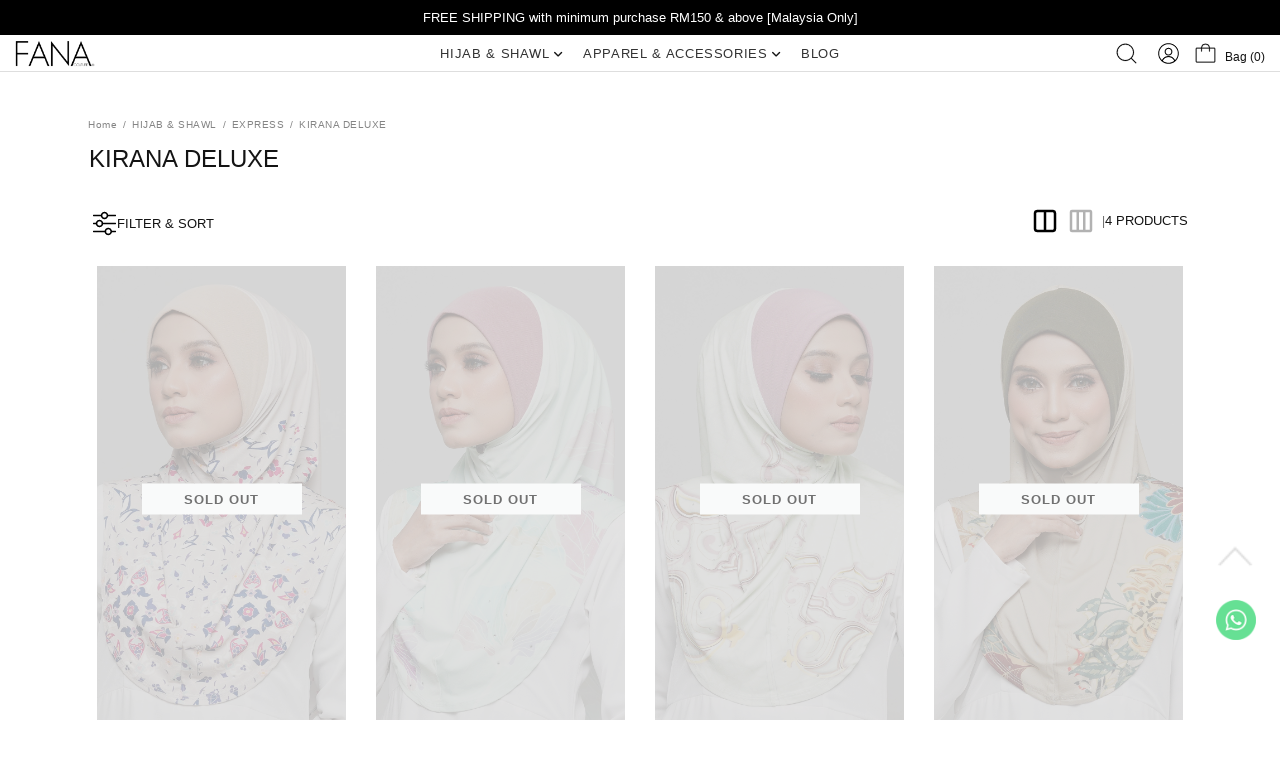

--- FILE ---
content_type: text/html; charset=UTF-8
request_url: https://www.fanacouture.com/hijab-shawl/express/kirana-deluxe?tokenid=qnlbuij3s0gu58tm5nijjujov2
body_size: 12730
content:

<!DOCTYPE html PUBLIC "-//W3C//DTD XHTML 1.0 Transitional//EN" "http://www.w3.org/TR/xhtml1/DTD/xhtml1-transitional.dtd">
<html dir="LTR" lang="en">

<head>
	<meta property="og:title" content="Fana Couture | Shawl | Tudung | Baju Kurung Moden" />
	<meta property="og:url" content="https://www.fanacouture.com/" />
	<meta property="og:description" content="FANA COUTURE believes in the rights of style that it should be effortless and affordable. Since our inception, we stay firm to this belief thus consistently delivering effortless style to all without compromising value.">
	<meta property="og:image" content="https://www.fanacouture.com/site_media/img/logo_icon.png">
	<meta name="viewport" content="width=device-width, initial-scale=1, maximum-scale=1, user-scalable=yes">
	<meta http-equiv="Content-Type" content="text/html; charset=utf8">
			<title>Fana Couture | Shawl | Tudung | Baju Kurung Moden | HIJAB & SHAWL EXPRESS KIRANA DELUXE </title>
				<meta name="Description" content="FANA COUTURE believes in the rights of style that it should be effortless and affordable. Since our inception, we stay firm to this belief thus consistently delivering effortless style to all without compromising value." />
		<meta name="robots" content="all">
	<meta name="ROBOTS" content="index,follow" />
	<base href="https://www.fanacouture.com/">
	<!-- Webspert Ecommerce -->
<meta name="generator" content="Webspert Ecommerce" />
<link rel="stylesheet" type="text/css" href="stylesheet_new.css">
<link rel="stylesheet" type="text/css" href="css/pagecontent.css">
<link rel="stylesheet" type="text/css" href="css/dynamicpage.css">

<link rel="stylesheet" type="text/css" href="css/jquery-ui.css" />
<link rel="icon" type="image/png" href="favicon.png">
<!-- <link rel="preconnect" href="https://fonts.gstatic.com"> -->

<link rel="preload" href="font/BasicCommercialLT-Black.woff2" as="font" type="font/woff2" crossorigin>
<link rel="preload" href="font/BasicCommercialLT-BoldItalic.woff2" as="font" type="font/woff2" crossorigin>
<link rel="preload" href="font/BasicCommercialLT-BlackItalic.woff2" as="font" type="font/woff2" crossorigin>
<link rel="preload" href="font/BasicCommercialLT-Bold.woff2" as="font" type="font/woff2" crossorigin>
<link rel="preload" href="font/BasicCommercialLT-Light.woff2" as="font" type="font/woff2" crossorigin>
<link rel="preload" href="font/BasicCommercialLT-LightItalic.woff2" as="font" type="font/woff2" crossorigin>
<link rel="preload" href="font/BasicCommercialLT-Roman.woff2" as="font" type="font/woff2" crossorigin>
<link rel="preload" href="font/BasicCommercialLT-Italic.woff2" as="font" type="font/woff2" crossorigin>

<link rel="preload" as="font" crossorigin="anonymous" type="font/otf" href="font/AvenirNext-It.otf" />
<link rel="preload" as="font" crossorigin="anonymous" type="font/otf" href="font/AvenirNext-Regular.otf" />
<link rel="preload" as="font" crossorigin="anonymous" type="font/otf" href="font/AvenirNext-Bold.otf" />

<!-- <link href="https://fonts.googleapis.com/css2?family=Blinker:wght@100;300;400;700;900&family=Roboto:wght@100;300;400;500;700;900&family=Ubuntu:wght@300;400;500;700&display=swap" rel="stylesheet"> -->
<link rel="stylesheet" href="https://cdnjs.cloudflare.com/ajax/libs/font-awesome/4.7.0/css/font-awesome.min.css">
<!-- Bootstrap Core CSS -->
<!-- <link href="https://cdn.jsdelivr.net/npm/bootstrap@5.2.0/dist/css/bootstrap.min.css" rel="stylesheet"> -->
<link href="css/bootstrap.min_5.3.3.css" rel="stylesheet">

<link rel="stylesheet" href="css/responsiveslides_new.css">
	<script>
		! function(w, d, t) {
			w.TiktokAnalyticsObject = t;
			var ttq = w[t] = w[t] || [];
			ttq.methods = ["page", "track", "identify", "instances", "debug", "on", "off", "once", "ready", "alias", "group", "enableCookie", "disableCookie"], ttq.setAndDefer = function(t, e) {
				t[e] = function() {
					t.push([e].concat(Array.prototype.slice.call(arguments, 0)))
				}
			};
			for (var i = 0; i < ttq.methods.length; i++) ttq.setAndDefer(ttq, ttq.methods[i]);
			ttq.instance = function(t) {
				for (var e = ttq._i[t] || [], n = 0; n < ttq.methods.length; n++) ttq.setAndDefer(e, ttq.methods[n]);
				return e
			}, ttq.load = function(e, n) {
				var i = "https://analytics.tiktok.com/i18n/pixel/events.js";
				ttq._i = ttq._i || {}, ttq._i[e] = [], ttq._i[e]._u = i, ttq._t = ttq._t || {}, ttq._t[e] = +new Date, ttq._o = ttq._o || {}, ttq._o[e] = n || {};
				n = document.createElement("script");
				n.type = "text/javascript", n.async = !0, n.src = i + "?sdkid=" + e + "&lib=" + t;
				e = document.getElementsByTagName("script")[0];
				e.parentNode.insertBefore(n, e)
			};

			ttq.load('CKKEB2BC77UFTHK7FHPG');
						ttq.page();
		}(window, document, 'ttq');
	</script>
	<script type="text/javascript" src="https://ajax.googleapis.com/ajax/libs/jquery/1.6/jquery.min.js"></script>
			<!-- Facebook Pixel Code -->
		<script>
			! function(f, b, e, v, n, t, s) {
				if (f.fbq) return;
				n = f.fbq = function() {
					n.callMethod ?
						n.callMethod.apply(n, arguments) : n.queue.push(arguments)
				};
				if (!f._fbq) f._fbq = n;
				n.push = n;
				n.loaded = !0;
				n.version = '2.0';
				n.queue = [];
				t = b.createElement(e);
				t.async = !0;
				t.src = v;
				s = b.getElementsByTagName(e)[0];
				s.parentNode.insertBefore(t, s)
			}(window, document, 'script', 'https://connect.facebook.net/en_US/fbevents.js');
			fbq('init', '155866698545341');
			fbq('track', 'PageView');
			fbq('track', 'ViewContent');
		</script>
		<noscript>
			<img height="1" width="1" src="https://www.facebook.com/tr?id=155866698545341&ev=PageView&noscript=1" />
		</noscript>
		<!-- End Facebook Pixel Code -->
				<!-- Tiktok Pixel Code -->
		<script>
			! function(w, d, t) {
				w.TiktokAnalyticsObject = t;
				var ttq = w[t] = w[t] || [];
				ttq.methods = ["page", "track", "identify", "instances", "debug", "on", "off", "once", "ready", "alias", "group", "enableCookie", "disableCookie"], ttq.setAndDefer = function(t, e) {
					t[e] = function() {
						t.push([e].concat(Array.prototype.slice.call(arguments, 0)))
					}
				};
				for (var i = 0; i < ttq.methods.length; i++) ttq.setAndDefer(ttq, ttq.methods[i]);
				ttq.instance = function(t) {
					for (var e = ttq._i[t] || [], n = 0; n < ttq.methods.length; n++) ttq.setAndDefer(e, ttq.methods[n]);
					return e
				}, ttq.load = function(e, n) {
					var i = "https://analytics.tiktok.com/i18n/pixel/events.js";
					ttq._i = ttq._i || {}, ttq._i[e] = [], ttq._i[e]._u = i, ttq._t = ttq._t || {}, ttq._t[e] = +new Date, ttq._o = ttq._o || {}, ttq._o[e] = n || {};
					n = document.createElement("script");
					n.type = "text/javascript", n.async = !0, n.src = i + "?sdkid=" + e + "&lib=" + t;
					e = document.getElementsByTagName("script")[0];
					e.parentNode.insertBefore(n, e)
				};

				// ttq.load('CCM3RSBC77U8584I6N80');
				ttq.load('CKKEB2BC77UFTHK7FHPG');
				ttq.page();
			}(window, document, 'ttq');
		</script>
		<!-- End Tiktok Pixel Code -->
	
	<!-- Bootstrap Core CSS -->
	<!-- <link href="https://cdn.jsdelivr.net/npm/bootstrap@5.2.0/dist/css/bootstrap.min.css" rel="stylesheet">

<link rel="stylesheet" href="css/responsiveslides_new.css"> -->
	<link rel="stylesheet" type="text/css" href="css/slick.css" />
	<link rel="stylesheet" type="text/css" href="css/slick-theme.css" />

	<link href="https://unpkg.com/aos@2.3.1/dist/aos.css" rel="stylesheet">

	<!-- Mailchimp -->
	</head>

<body>
		

<link rel="stylesheet" href="https://use.fontawesome.com/releases/v6.1.0/css/all.css">
<script type="text/javascript" src="js/jquery.js"></script>
<link rel="stylesheet" type="text/css" href="css/menu.css">


<!-- Link Swiper's CSS -->
<!-- <link rel="stylesheet" href="https://cdn.jsdelivr.net/npm/swiper/swiper-bundle.min.css"> -->
<link rel="stylesheet" href="css/swiper-bundle.min_11.0.5.css">


<script type="text/javascript">
	function goToByScroll(id) {
		$('html,body').animate({
			scrollTop: $("#" + id).offset().top
		}, 'slow');
	}
</script>
<script src="js/page_effect_up_only.js" type="text/javascript" language="javascript"></script>

<!--owlCarousel jquery-->
<script src='//ajax.googleapis.com/ajax/libs/jquery/1.11.0/jquery.min.js'></script>

<!--owlCarousel jquery-->
<script src="https://ajax.googleapis.com/ajax/libs/jquery/1.4.2/jquery.js"></script>
<script src="https://ajax.googleapis.com/ajax/libs/jqueryui/1.8.4/jquery-ui.js"></script>
<script src="js/autocomplete/jquery.ui.autocomplete.html.js"></script>

<script src="js/responsiveslides.min.js"></script>

<script>
	// 	jQuery(function ($) {
	//       // Slideshow 2
	//       $("#slider2").responsiveSlides({
	//         auto: true,
	//         pager: false,
	//         nav: true,
	// 		"pause": true,
	//         speed: 500,
	// 		"timeout": 3000,
	//         maxwidth: 4000,
	//         namespace: "centered-btns"
	//       });

	// 	  $('.slider').each(function() {
	// 		var $this = $(this);
	// 		var $group = $this.find('.slide_group');
	// 		var $slides = $this.find('.slide');
	// 		var bulletArray = [];
	// 		var currentIndex = 0;
	// 		var timeout;

	//     function move(newIndex) {
	//       var animateLeft, slideLeft;

	//       advance();

	//       if ($group.is(':animated') || currentIndex === newIndex) {
	//         return;
	//       }

	//       bulletArray[currentIndex].removeClass('active');
	//       bulletArray[newIndex].addClass('active');

	//       if (newIndex > currentIndex) {
	//         slideLeft = '100%';
	//         animateLeft = '-100%';
	//       } else {
	//         slideLeft = '-100%';
	//         animateLeft = '100%';
	//       }

	//       $slides.eq(newIndex).css({
	//         display: 'block',
	//         left: slideLeft
	//       });
	//       $group.animate({
	//         left: animateLeft
	//       }, function() {
	//         $slides.eq(currentIndex).css({
	//           display: 'none'
	//         });
	//         $slides.eq(newIndex).css({
	//           left: 0
	//         });
	//         $group.css({
	//           left: 0
	//         });
	//         currentIndex = newIndex;
	//       });
	//     }

	//     function advance() {
	//       clearTimeout(timeout);
	//       timeout = setTimeout(function() {
	//         if (currentIndex < ($slides.length - 1)) {
	//           move(currentIndex + 1);
	//         } else {
	//           move(0);
	//         }
	//       }, 4000);
	//     }

	//     $('.next_btn').on('click', function() {
	//       if (currentIndex < ($slides.length - 1)) {
	//         move(currentIndex + 1);
	//       } else {
	//         move(0);
	//       }
	//     });

	//     $('.previous_btn').on('click', function() {
	//       if (currentIndex !== 0) {
	//         move(currentIndex - 1);
	//       } else {
	//         move(3);
	//       }
	//     });

	//     $.each($slides, function(index) {
	//       var $button = $('<a class="slide_btn">&bull;</a>');

	//       if (index === currentIndex) {
	//         $button.addClass('active');
	//       }
	//       $button.on('click', function() {
	//         move(index);
	//       }).appendTo('.slide_buttons');
	//       bulletArray.push($button);
	//     });

	//     advance();
	//   });
	// });
</script>



	<script>
		$(window).load(function() {
			//// Run code
			$('#overlay4').delay(0).fadeIn();
			$('#box_popup_content').delay(0).fadeIn();
			$('#box_popup').delay(0).fadeIn();
		});
	</script>
<script>
	// setInterval(function() {
	// 	blink()
	// }, 1000);

	// function blink() {
	// 	$(".blink").fadeTo(2000, 0.1).fadeTo(2000, 1.0);
	// }
	$(function() {
		$('#login_activator').click(function() {
			$('#overlay').fadeIn('slow', function() {
				$('#box_login').fadeIn('slow');
			});
		});

		$('#overlay').click(function() {
			$('#overlay').fadeOut('slow');
			$('#box_login').fadeOut('slow');
			$('#ajax_small_shopping_cart').fadeOut('fast')
		});

		$('#closelogin').click(function() {
			$('#overlay').fadeOut('slow');
			$('#box_login').fadeOut('slow');
		});

		$('#boxclose4').click(function() {
			$('#overlay4').fadeOut();
			$('#box_popup_content').fadeOut();
		});

		$('#overlay4').click(function() {
			$('#overlay4').fadeOut();
			$('#box_popup_content').fadeOut();
		});

		// $('#box_popup_content').click(function(){
		// 	$('#overlay4').fadeOut();
		// 	$('#box_popup_content').fadeOut();
		// });

		$('#close_button').click(function() {
			$('#search_bar').fadeOut();
		});

		$('#search_link').click(function() {
			$('#profile').fadeOut();
		});

		$('#profile_link').click(function() {
			$('#search_bar').fadeOut();
		})

		$('#subscribe').click(function() {
			$('#overlay4').fadeOut();
			$('#box_popup_content').fadeOut();
		})
	});
</script>

<script>
	$(function() {
		$("#search_link").click(function() {
			$('#ajax_small_shopping_cart').fadeOut('slow');
			$('#search_bar').fadeIn('fast');
		});

		$("#search_bar").mouseout(function() {
			if ($("#search_bar").focus()) {} else {
				$('#search_bar').fadeOut('fast');
			}
		});

		$("#profile_link").click(function() {
			$('#ajax_small_shopping_cart').fadeOut('slow');

			if ($("#search_bar").css("display") == 'block') {
				$('#search_bar').toggle("fast");
			}
			$('#profile').toggle("fast");
		});

		$("#myaccount_link").click(function() {
			$('#myaccount_bar').toggle("fast");
		});

		$('#filter').click(function() {
			$('.top_filter_panel').toggle("fast");
		});
	});
</script>

<script>
	$(document).ready(function() {
		var url = "ajax_cart.php?tokenid=qnlbuij3s0gu58tm5nijjujov2";		$('#show_mini_cart').click(function() {

			if ($("#profile").css("display") == 'block') {
				$('#profile').toggle("fast");
			}


			if ($("#search_bar").css("display") == 'block') {
				$('#search_bar').toggle("fast");
			}

			$('.overlay').fadeIn('fast');

			$('#ajax_small_shopping_cart').toggle("fast");
			$('#ajax_small_shopping_cart').load(url);
		});

		$('#show_mini_cart2').click(function() {
			$('#ajax_small_shopping_cart').fadeIn('fast');
			$('#ajax_small_shopping_cart').load(url);
		});

		$('#show_mini_cart3').click(function() {
			$('#ajax_small_shopping_cart').fadeIn('fast');
			$('#ajax_small_shopping_cart').load(url);
		});
	});
</script>

<script>
	$(function() {
		$(".index_prodcol").hover(function() {
				$(this).find(".hover-item").fadeIn();
			},
			function() {
				$(this).find(".hover-item").fadeOut();
			});
	});
</script>

<script>
	$(function() {
		$('#search_activator').click(function() {
			$('.search_panel').fadeIn('slow');
			$('.search_bar_link').css('background', '#fff');
			$('.ui-widget').css('position', 'fixed');
		});

		$('.search_bar_close').click(function() {
			$('.search_panel').fadeOut('fast');
			$('.search_bar_link').css('background', 'none');
		});

		/*$("#menu_main").hover(function() {
			$(".top_main_menu_panel").fadeIn();
		});*/

		$('.menu_main').hover(function() {
			$('.overlay_topmenu').fadeIn();
			$('.top_main_menu_panel').fadeIn();
		});
		$('#overlay_topmenu').hover(function() {
			$('#overlay_topmenu').fadeOut();
			$('.top_main_menu_panel').fadeOut();
		});
	});
</script>


<style>
	/* .top_headerbg {
		background-color: ;
	} */
</style>
<script>
	jQuery(function($) {

		function fixDiv() {
			var $cache = $('#menuscroll');
			var $top_bar = $('.top_header_bar');
			if ($(window).width() > 1150) {
				if ($(window).scrollTop() > 160 && $(window).width() > 1150) {
					//For scrolling view
					$cache.css({
						'position': 'fixed',
						'width': '100%',
						/*'max-width': '1180px',*/
						'top': '0px',
						'borderBottom': '0px #dedede solid',
						'zIndex': '9999',
						'background': '',
						'box-shadow': '0px 1px 6px 0px rgba(0, 0, 0, .5)'

					});

					// $('#nav li ul ').css({'top':'60px'});
					// $('#nav li ul ').css({'top':'62px'});
					$top_bar.css({
						'display': 'none'
					})
					$('#search_bar').fadeOut();
				} else {
					//Not scrolling (Default View)
					$cache.css({
						'position': 'inherit',
						'width': '100%',
						'top': '0px',
						'borderBottom': '0px #111 solid',
						'zIndex': '9999',
						'background': '',
						'box-shadow': 'none'

						/*'background' : '#1b1b1b'*/
					});

					$top_bar.css({
						'display': 'block'
					})

					// $('#nav li ul ').css({'top':'96px'});

				}
			}
						var $cache_mobile = $('#mobile_menuscroll');
			if ($(window).width() < 1150) {
				if ($(window).scrollTop() > 30) {
					$cache_mobile.css({
						'position': 'fixed',
						'width': '100%',
						'left': '0px',
						/*'max-width': '1180px',*/
						'top': '0px',
						'borderBottom': '1px #dfdfdf solid',
						'box-shadow': '0px 1px 6px 0px rgba(0, 0, 0, .5)',
						'zIndex': '9999',
						'background': '#fff'
						// 'padding': '20px 0'
					});
					/*$('#site_logo').css({
						'height': '50px'
					});*/
				} else {
					$cache_mobile.css({
						'position': 'inherit',
						'left': '0px',
						'top': '0px',
						'borderBottom': '0px #ddd solid',
						'zIndex': '9999',
						'background': '#fff',
						'box-shadow': 'none'
						// 'padding': '20px 0'

					});
					/*$('#site_logo').css({
						'height': '60px'
					});*/
				}
			}
		}
		$(window).scroll(fixDiv);
		fixDiv();
	});
</script>

<script>
	$(document).ready(function($) {
		$('.searchAutocomplte').autocomplete({
			source: 'ajax_search.php',
			minLength: 2,
			html: true
		});
	});
	$(document).ready(function($) {
		$('.searchAutocomplte2').autocomplete({
			source: 'ajax_search.php',
			minLength: 2,
			html: true
		});
	});
</script>

<link type="text/css" rel="stylesheet" href="css/jquery.mmenu.all_new.css" />

<script src="https://ajax.googleapis.com/ajax/libs/jquery/1.11.1/jquery.min.js"></script>
<script type="text/javascript" src="js/jquery.countdown.js"></script>

<!-- Pop Up Banner -->

<!-- Countdown banner -->

<div class="full_panel" align="center" id="top">
	<div id="search_bar" class="search_bar">
		<form name="quick_find" action="https://www.fanacouture.com/product-search-result" method="get">		<table border="0" cellpadding="0" cellspacing="0" class="search_bg">
			<tr>
				<td align="center">
					<input type="text" name="keywords" size="30" maxlength="50" class="searchAutocomplte search_box" placeholder="Search"><input type="hidden" name="tokenid" value="qnlbuij3s0gu58tm5nijjujov2"><td><div class="panel_container"><div class="search_panel_button panel_btn" ><input type="image" src="site_media/img/search.svg" alt="Submit"></div><div class="close_search_panel panel_btn" ><a id="close_button"><img src="site_media/img/close_icon.svg" style="width: 24px;" /></a></div></div></td>				</td>
			</tr>
		</table>
		</form>
	</div>
	<div style="width:100%;">
		<script type="text/javascript">
			//$('.top_main_menu_panel').hover(function() {}, function() {$('.top_main_menu_panel').hide()});
		</script>

		<div class="overlay_topmenu" id="overlay_topmenu" style="display:none;"></div>

						<div class="top_header_bar" align="center">
			<div style="display:flex;align-items: center;">
				<!-- <div class="mobile_hide top_header_column" style="justify-content: flex-start;"></div> -->
				<!-- <div class="swiper headerAdvertisementSwiper" style="flex:1;"> -->
				<div class="swiper headerAdvertisementSwiper">
					<div class="swiper-wrapper">
													<div class="swiper-slide">
								<div class="top_header_advertisement">
									BUY NOW PAY LATER Spend RM150 & above, pay with ATOME today! [Malaysia Only]  								</div>
							</div>
													<div class="swiper-slide">
								<div class="top_header_advertisement">
									<a href="testing">FREE SHIPPING with minimum purchase RM150 & above [Malaysia Only]    </a>								</div>
							</div>
											</div>
				</div>
				<!-- <div class="mobile_hide top_header_column" style="justify-content: flex-end;display:none;">
					<a href="">Register as Dropship</a>
				</div> -->
			</div>
		</div>
		
		<div id="menuscroll">
			<div class="top_headerbg">
				<!-- <div class="top_headerbg_container" > -->
					<div class="header_bar" id="mobile_menuscroll" style="max-width: 1320px; padding-left: 15px; padding-right: 15px;">
						<div class="header_left_menu">
							<div class="mobile_menu">
								<a href="#menu">
									<img src="site_media/img/menu_open2.svg" border="0" alt="Menu open/close" title=" Menu open/close ">								</a>
							</div>
							<div class="logo">
								<a href="https://www.fanacouture.com/home?tokenid=qnlbuij3s0gu58tm5nijjujov2"><img src="site_media/img/logo.png" border="0" alt="Fana Couture" title=" Fana Couture "  id="site_logo"></a>							</div>

						</div>

						<div class="header_center_menu">
							<div class="mobile_logo">
								<a href="https://www.fanacouture.com/home?tokenid=qnlbuij3s0gu58tm5nijjujov2"><img src="site_media/img/logo.png" border="0" alt="Fana Couture" title=" Fana Couture "  id="site_logo"></a>							</div>
							<div class="menu_bar">
								<div class="menubg switch_mode" align="center">
									<div class="full_menu switch_mode" align="center">
										<!-- <div class="container"> -->
										<div id="menucontainer" align="center">
											<ul id="nav">
																									<li>
														<a href="https://www.fanacouture.com/hijab-shawl?tokenid=qnlbuij3s0gu58tm5nijjujov2" class="dropdown" onmouseover="this.style.textDecoration='none'" onmouseout="this.style.textDecoration='none'">HIJAB & SHAWL&nbsp; <div style="display: flex; gap: 10px;"><i class="fa-solid fa-angle-down"></i></div></a>
	<ul class="sub_nav"><li class="sub_nav_box"><a href="https://www.fanacouture.com/hijab-shawl/bawal?tokenid=qnlbuij3s0gu58tm5nijjujov2" class="menu_sub_link" style="font-weight:600;font-size:10pt;color:#000;text-transform:uppercase;background:none;"><div class="menu_sub_title"><div style="display: flex; gap: YYYpx; align-items: center;">BAWAL</div></div><i class="fa-solid fa-chevron-right"></i></a><ul class="sub_nav_2"><li class="sub_nav_box_2"><a href="https://www.fanacouture.com/hijab-shawl/bawal/ines-plain?tokenid=qnlbuij3s0gu58tm5nijjujov2" class="menu_sub_link_2" style="font-size:9.5pt;background:none;letter-spacing:0px;text-transform:capitalize;color:#8f8f8f;"><div style="display: flex; gap: 2px; align-items: center;">INES PLAIN</div></a></li><li class="sub_nav_box_2"><a href="https://www.fanacouture.com/hijab-shawl/bawal/ryna-printed?tokenid=qnlbuij3s0gu58tm5nijjujov2" class="menu_sub_link_2" style="font-size:9.5pt;background:none;letter-spacing:0px;text-transform:capitalize;color:#8f8f8f;"><div style="display: flex; gap: 2px; align-items: center;">RYNA PRINTED</div></a></li></ul></li><li class="sub_nav_box"><a href="https://www.fanacouture.com/hijab-shawl/express?tokenid=qnlbuij3s0gu58tm5nijjujov2" class="menu_sub_link" style="font-weight:600;font-size:10pt;color:#000;text-transform:uppercase;background:none;"><div class="menu_sub_title"><div style="display: flex; gap: YYYpx; align-items: center;">EXPRESS</div></div><i class="fa-solid fa-chevron-right"></i></a><ul class="sub_nav_2"><li class="sub_nav_box_2"><a href="https://www.fanacouture.com/hijab-shawl/express/aifa-bawal?tokenid=qnlbuij3s0gu58tm5nijjujov2" class="menu_sub_link_2" style="font-size:9.5pt;background:none;letter-spacing:0px;text-transform:capitalize;color:#8f8f8f;"><div style="display: flex; gap: 2px; align-items: center;">AIFA BAWAL</div></a></li><li class="sub_nav_box_2"><a href="https://www.fanacouture.com/hijab-shawl/express/aira-bawal?tokenid=qnlbuij3s0gu58tm5nijjujov2" class="menu_sub_link_2" style="font-size:9.5pt;background:none;letter-spacing:0px;text-transform:capitalize;color:#8f8f8f;"><div style="display: flex; gap: 2px; align-items: center;">AIRA BAWAL</div></a></li><li class="sub_nav_box_2"><a href="https://www.fanacouture.com/hijab-shawl/express/arfa-express?tokenid=qnlbuij3s0gu58tm5nijjujov2" class="menu_sub_link_2" style="font-size:9.5pt;background:none;letter-spacing:0px;text-transform:capitalize;color:#8f8f8f;"><div style="display: flex; gap: 2px; align-items: center;">ARFA EXPRESS</div></a></li><li class="sub_nav_box_2"><a href="https://www.fanacouture.com/hijab-shawl/express/damia-plain?tokenid=qnlbuij3s0gu58tm5nijjujov2" class="menu_sub_link_2" style="font-size:9.5pt;background:none;letter-spacing:0px;text-transform:capitalize;color:#8f8f8f;"><div style="display: flex; gap: 2px; align-items: center;">DAMIA PLAIN</div></a></li><li class="sub_nav_box_2"><a href="https://www.fanacouture.com/hijab-shawl/express/elma-plain?tokenid=qnlbuij3s0gu58tm5nijjujov2" class="menu_sub_link_2" style="font-size:9.5pt;background:none;letter-spacing:0px;text-transform:capitalize;color:#8f8f8f;"><div style="display: flex; gap: 2px; align-items: center;">ELMA PLAIN</div></a></li><li class="sub_nav_box_2"><a href="https://www.fanacouture.com/hijab-shawl/express/eshal-plain?tokenid=qnlbuij3s0gu58tm5nijjujov2" class="menu_sub_link_2" style="font-size:9.5pt;background:none;letter-spacing:0px;text-transform:capitalize;color:#8f8f8f;"><div style="display: flex; gap: 2px; align-items: center;">ESHAL PLAIN KIDS</div></a></li><li class="sub_nav_box_2"><a href="https://www.fanacouture.com/hijab-shawl/express/isya-bawal?tokenid=qnlbuij3s0gu58tm5nijjujov2" class="menu_sub_link_2" style="font-size:9.5pt;background:none;letter-spacing:0px;text-transform:capitalize;color:#8f8f8f;"><div style="display: flex; gap: 2px; align-items: center;">ISYA BAWAL</div></a></li><li class="sub_nav_box_2"><a href="https://www.fanacouture.com/hijab-shawl/express/ixora-bawal?tokenid=qnlbuij3s0gu58tm5nijjujov2" class="menu_sub_link_2" style="font-size:9.5pt;background:none;letter-spacing:0px;text-transform:capitalize;color:#8f8f8f;"><div style="display: flex; gap: 2px; align-items: center;">IXORA BAWAL</div></a></li><li class="sub_nav_box_2"><a href="https://www.fanacouture.com/hijab-shawl/express/tyna-bawal?tokenid=qnlbuij3s0gu58tm5nijjujov2" class="menu_sub_link_2" style="font-size:9.5pt;background:none;letter-spacing:0px;text-transform:capitalize;color:#8f8f8f;"><div style="display: flex; gap: 2px; align-items: center;">TYNA BAWAL</div></a></li></ul></li><li class="sub_nav_box"><a href="https://www.fanacouture.com/hijab-shawl/shawl?tokenid=qnlbuij3s0gu58tm5nijjujov2" class="menu_sub_link" style="font-weight:600;font-size:10pt;color:#000;text-transform:uppercase;background:none;"><div class="menu_sub_title"><div style="display: flex; gap: YYYpx; align-items: center;">SHAWL</div></div><i class="fa-solid fa-chevron-right"></i></a><ul class="sub_nav_2"><li class="sub_nav_box_2"><a href="https://www.fanacouture.com/hijab-shawl/shawl/ireesya-plain?tokenid=qnlbuij3s0gu58tm5nijjujov2" class="menu_sub_link_2" style="font-size:9.5pt;background:none;letter-spacing:0px;text-transform:capitalize;color:#8f8f8f;"><div style="display: flex; gap: 2px; align-items: center;">IREESYA PLAIN</div></a></li><li class="sub_nav_box_2"><a href="https://www.fanacouture.com/hijab-shawl/shawl/neya-plain?tokenid=qnlbuij3s0gu58tm5nijjujov2" class="menu_sub_link_2" style="font-size:9.5pt;background:none;letter-spacing:0px;text-transform:capitalize;color:#8f8f8f;"><div style="display: flex; gap: 2px; align-items: center;">NEYA PLAIN</div></a></li><li class="sub_nav_box_2"><a href="https://www.fanacouture.com/hijab-shawl/shawl/saqira-pleated?tokenid=qnlbuij3s0gu58tm5nijjujov2" class="menu_sub_link_2" style="font-size:9.5pt;background:none;letter-spacing:0px;text-transform:capitalize;color:#8f8f8f;"><div style="display: flex; gap: 2px; align-items: center;">SAQIRA PLEATED</div></a></li></ul></li></ul>

</li><li><a href="https://www.fanacouture.com/apparel-accessories?tokenid=qnlbuij3s0gu58tm5nijjujov2" class="dropdown" onmouseover="this.style.textDecoration='none'" onmouseout="this.style.textDecoration='none'">APPAREL & ACCESSORIES&nbsp; <div style="display: flex; gap: 10px;"><i class="fa-solid fa-angle-down"></i></div></a>
	<ul class="sub_nav"><li class="sub_nav_box"><a href="https://www.fanacouture.com/apparel-accessories/fana-men?tokenid=qnlbuij3s0gu58tm5nijjujov2" class="menu_sub_link" style="font-weight:600;font-size:10pt;color:#000;text-transform:uppercase;background:none;"><div class="menu_sub_title"><div style="display: flex; gap: YYYpx; align-items: center;">FANA MEN</div></div><i class="fa-solid fa-chevron-right"></i></a><ul class="sub_nav_2"><li class="sub_nav_box_2"><a href="https://www.fanacouture.com/apparel-accessories/fana-men/kurta?tokenid=qnlbuij3s0gu58tm5nijjujov2" class="menu_sub_link_2" style="font-size:9.5pt;background:none;letter-spacing:0px;text-transform:capitalize;color:#8f8f8f;"><div style="display: flex; gap: 2px; align-items: center;">KURTA</div></a></li></ul></li><li class="sub_nav_box"><a href="https://www.fanacouture.com/apparel-accessories/fana-kurung?tokenid=qnlbuij3s0gu58tm5nijjujov2" class="menu_sub_link" style="font-weight:600;font-size:10pt;color:#000;text-transform:uppercase;background:none;"><div class="menu_sub_title"><div style="display: flex; gap: YYYpx; align-items: center;">FANA KURUNG</div></div><i class="fa-solid fa-chevron-right"></i></a><ul class="sub_nav_2"><li class="sub_nav_box_2"><a href="https://www.fanacouture.com/apparel-accessories/fana-kurung/kebarung?tokenid=qnlbuij3s0gu58tm5nijjujov2" class="menu_sub_link_2" style="font-size:9.5pt;background:none;letter-spacing:0px;text-transform:capitalize;color:#8f8f8f;"><div style="display: flex; gap: 2px; align-items: center;">KEBARUNG</div></a></li><li class="sub_nav_box_2"><a href="https://www.fanacouture.com/apparel-accessories/fana-kurung/kurung-kedah?tokenid=qnlbuij3s0gu58tm5nijjujov2" class="menu_sub_link_2" style="font-size:9.5pt;background:none;letter-spacing:0px;text-transform:capitalize;color:#8f8f8f;"><div style="display: flex; gap: 2px; align-items: center;">KURUNG KEDAH</div></a></li><li class="sub_nav_box_2"><a href="https://www.fanacouture.com/apparel-accessories/fana-kurung/kurung-moden?tokenid=qnlbuij3s0gu58tm5nijjujov2" class="menu_sub_link_2" style="font-size:9.5pt;background:none;letter-spacing:0px;text-transform:capitalize;color:#8f8f8f;"><div style="display: flex; gap: 2px; align-items: center;">KURUNG MODEN</div></a></li><li class="sub_nav_box_2"><a href="https://www.fanacouture.com/apparel-accessories/fana-kurung/kurung-riau?tokenid=qnlbuij3s0gu58tm5nijjujov2" class="menu_sub_link_2" style="font-size:9.5pt;background:none;letter-spacing:0px;text-transform:capitalize;color:#8f8f8f;"><div style="display: flex; gap: 2px; align-items: center;">KURUNG RIAU</div></a></li><li class="sub_nav_box_2"><a href="https://www.fanacouture.com/apparel-accessories/fana-kurung/kaftan?tokenid=qnlbuij3s0gu58tm5nijjujov2" class="menu_sub_link_2" style="font-size:9.5pt;background:none;letter-spacing:0px;text-transform:capitalize;color:#8f8f8f;"><div style="display: flex; gap: 2px; align-items: center;">KAFTAN</div></a></li></ul></li><li class="sub_nav_box"><a href="https://www.fanacouture.com/apparel-accessories/casual-wear?tokenid=qnlbuij3s0gu58tm5nijjujov2" class="menu_sub_link" style="font-weight:600;font-size:10pt;color:#000;text-transform:uppercase;background:none;"><div class="menu_sub_title"><div style="display: flex; gap: YYYpx; align-items: center;">CASUAL WEAR</div></div><i class="fa-solid fa-chevron-right"></i></a><ul class="sub_nav_2"><li class="sub_nav_box_2"><a href="https://www.fanacouture.com/apparel-accessories/casual-wear/aura-blouse?tokenid=qnlbuij3s0gu58tm5nijjujov2" class="menu_sub_link_2" style="font-size:9.5pt;background:none;letter-spacing:0px;text-transform:capitalize;color:#8f8f8f;"><div style="display: flex; gap: 2px; align-items: center;">AURA BLOUSE</div></a></li><li class="sub_nav_box_2"><a href="https://www.fanacouture.com/apparel-accessories/casual-wear/camelia-blouse?tokenid=qnlbuij3s0gu58tm5nijjujov2" class="menu_sub_link_2" style="font-size:9.5pt;background:none;letter-spacing:0px;text-transform:capitalize;color:#8f8f8f;"><div style="display: flex; gap: 2px; align-items: center;">CAMELIA BLOUSE</div></a></li><li class="sub_nav_box_2"><a href="https://www.fanacouture.com/apparel-accessories/casual-wear/waiza-blouse?tokenid=qnlbuij3s0gu58tm5nijjujov2" class="menu_sub_link_2" style="font-size:9.5pt;background:none;letter-spacing:0px;text-transform:capitalize;color:#8f8f8f;"><div style="display: flex; gap: 2px; align-items: center;">WAIZA BLOUSE</div></a></li><li class="sub_nav_box_2"><a href="https://www.fanacouture.com/apparel-accessories/casual-wear/widat-blouse?tokenid=qnlbuij3s0gu58tm5nijjujov2" class="menu_sub_link_2" style="font-size:9.5pt;background:none;letter-spacing:0px;text-transform:capitalize;color:#8f8f8f;"><div style="display: flex; gap: 2px; align-items: center;">WIDAT BLOUSE</div></a></li></ul></li></ul>




<!-- categories_eof //-->													</li>
																										<li>
														<a href="https://www.fanacouture.com/blogs?tokenid=qnlbuij3s0gu58tm5nijjujov2" class="main_link hover-underline-animation-white" >BLOG</a>													</li>
																								</ul>
										</div>
										<!-- </div> -->
									</div>
								</div>
							</div>
						</div>

						<div class="header_right_menu">
							<!-- <div class="header_right_link" align="right"> -->
								<div id="search_link" class="headerlink_img links">
									<img src="site_media/img/svg/search.svg"></img>
								</div>

								<!-- <span>Search</span> -->
																	<div id="profile_link" class="headerlink_img links"><img src="site_media/img/svg/user.svg"></img>
										<!-- <span>Sign in</span> -->
									</div>
																
								
								<div id="show_mini_cart" class="headerlink_img links" style="display: flex; align-items: flex-end;">
									<img src="site_media/img/svg/cart.svg"></img>
									<span>Bag&nbsp;</span>
									
										<!-- <div class="item_incart_bg" > -->
										<span id="ajax_cart">&#40;0&#41;</span>
										<!-- </div> -->

																	</div>

								<div id="profile" class="profile">
									<div class="headerlink_sub_header" style="width:100%;">
																					<a class="css_btn_full" href="https://www.fanacouture.com/login?tokenid=qnlbuij3s0gu58tm5nijjujov2">Login</a>
											<a class="headerlink_normal_sub" href="https://www.fanacouture.com/registration?tokenid=qnlbuij3s0gu58tm5nijjujov2">Don't have
												an account? <u><b>Register</b></u></a>
																			</div>
								</div>
							<!-- </div> -->
						</div>
					</div>
				<!-- </div> -->
			</div>
		</div>

		<div id="ajax_small_shopping_cart" style="/*height:100vh;*/"></div>
		<div class="overlay" id="overlay" style="display:none;"></div>

	</div>

	<!-- Swiper Js -->
	<!-- <script src="https://cdn.jsdelivr.net/npm/swiper/swiper-bundle.min.js"></script> -->
	<script src="js/swiper-bundle.min_11.0.5.js"></script>

	<script>
		var table_width = $('ul').width();
		var default_value = document.querySelectorAll('[id^="menu_table"]');

		for (var i = 0, n = default_value.length; i < n; i++) {
			default_value.item(i).setAttribute("width", table_width + "px");

		}
		var swiper = new Swiper(".headerAdvertisementSwiper ", {
			spaceBetween: 0,
			centeredSlides: true,
			autoplay: {
				delay: 3000,
				disableOnInteraction: false,
			},
		});
	</script>

	<!-- <div class="overlay" id="overlay" style="display:none;"></div> -->

	<div align="center" class="page_content_panel" style="padding-bottom:0px;padding-top:0px;border-top:0px #dedede solid;">
					<div class="content_panel_special" style="display:inline-block;">				
	<!-- <div class="column_full"> -->
					<!-- <div class="column_left"> -->
							<!-- </div> -->
			<!-- </div> -->

					<div class="column_main" style="/*border-top: 1px solid #dedede;*/">
							<!-- <div align="center" class="category_top_panel special_padding">

					<div class="page-width" style="padding: 0 40px;">
						<div class="pageHeading4"></div>

													<div class="pageDescription4" align="left">
															</div>
											</div>

				</div> -->
				<div align="center" class="category_top_panel special_padding">
					<div class="container">
						<div class="category_top_panel_inner_container" style="margin-top: 30px;">
							<div class="breakcrumb" align="left"><a href="https://www.fanacouture.com/home?tokenid=qnlbuij3s0gu58tm5nijjujov2" class="breakrumbText">Home</a>&nbsp;/&nbsp;<a href="https://www.fanacouture.com/home?cPath=1&tokenid=qnlbuij3s0gu58tm5nijjujov2" class="breakrumbText">HIJAB & SHAWL</a>&nbsp;/&nbsp;<a href="https://www.fanacouture.com/home?cPath=1_3&tokenid=qnlbuij3s0gu58tm5nijjujov2" class="breakrumbText">EXPRESS</a>&nbsp;/&nbsp;<a href="https://www.fanacouture.com/home?cPath=1_3_13&tokenid=qnlbuij3s0gu58tm5nijjujov2" class="breakrumbText">KIRANA DELUXE</a></div>

							<div class="pageHeading4" align="center" style="text-align: left !important;">KIRANA DELUXE</div>

													</div>
					</div>
					
				</div>

			
			<table border="0" width="100%" cellspacing="0" cellpadding="0">
				<tr>
					<td valign="top" align="center" class="main_content">
						<table border="0" width="100%" cellspacing="0" cellpadding="0">
																					<tr>
								<td align="center">
										<div class="container">
		<div class="row">
			<div class="col-12">
				<!-- <div class="breakcrumb" align="left" ></div> -->

				<div class="filter_bar" style="display: flex; justify-content: space-between; align-items: center;">
					<div class="filter_left">
						<div style="display: flex; gap: 10px; align-items: center;">
							<div id="action_show_filter"><a href="javascript:void(0)"><img src="site_media/img/icons/filter.svg" width="25"></a></div>
							<div><span>Filter & Sort</span></div>
						</div>
					</div>


					<div class="filter_right">
						<div class="top_filter_sorting view_style_box" style="display: flex;">
							<div class="sorting_box" id="half_box"><a id="half"><img src="site_media/img/icons/3in1_box.svg" border="0" alt=""  style="width: 30px;"></a></div>&nbsp;&nbsp;
							<div class="sorting_box" id="quarter_box"><a id="quarter"><img src="site_media/img/icons/4in1_box.svg" border="0" alt=""  style="width: 30px;"></a></div>&nbsp;&nbsp;
						</div>
						<div class="divider">|</div>
						<div class="filter_sorting filter_paging mobile_filter_count">
							4 products						</div>
												<!-- <div class="filter_sorting filter_paging"></div> -->
											</div>
				</div>

				<div><div class="product_panel" align="left"><div class="prodcol out_of_stock" >
						<table cellpadding="0" cellspacing="0" width="100%" border="0">
						<tr><td class="newprod_img"><div class="quick_view_button">
											<a onclick="quick_view('887')" class="css_narrowBtn2" ><i class="fa-regular fa-eye"></i></a>
											
									</div><div class="stockWarning_msg" align="center" onclick="window.location='https://www.fanacouture.com/product-detail?products_id=887&tokenid=qnlbuij3s0gu58tm5nijjujov2'"><div class="soldout">Sold Out</div></div><div class="prodcol_img_box"><a href="https://www.fanacouture.com/premium-express-hijab-kirana-deluxe-09-matilda?tokenid=qnlbuij3s0gu58tm5nijjujov2"><img src="site_media/img/img_loading.png" border="0" alt="Premium Express Hijab Kirana Deluxe - 09 Matilda" title=" Premium Express Hijab Kirana Deluxe - 09 Matilda " class="lazy lazy_887" data-original="https://www.fanacouture.com//site_media/img/websitedamiasignaturekirana09aTT.jpg"></a></div></td></tr>
						<tr><td></td></tr>
						<tr><td>
						<table cellpadding="0" cellspacing="0" width="100%" border="0">
						<tr><td align="center" style="padding:0px 0px 0px 0px;" valign="top" class="prodlist_namebox"><a class="rightcol_prodname" href="https://www.fanacouture.com/premium-express-hijab-kirana-deluxe-09-matilda?tokenid=qnlbuij3s0gu58tm5nijjujov2" title="Premium Express Hijab Kirana Deluxe - 09 Matilda"><b></b>Premium Express Hijab Kirana Deluxe - 09...</a></td></tr>
						
						<tr><td><div class="price_box change_price_887"><div class="orgprice" align="left">RM 79.00</div></div></td></tr>
						</table>
						</td></tr> 
						</table></div><div class="prodcol out_of_stock" >
						<table cellpadding="0" cellspacing="0" width="100%" border="0">
						<tr><td class="newprod_img"><div class="quick_view_button">
											<a onclick="quick_view('885')" class="css_narrowBtn2" ><i class="fa-regular fa-eye"></i></a>
											
									</div><div class="stockWarning_msg" align="center" onclick="window.location='https://www.fanacouture.com/product-detail?products_id=885&tokenid=qnlbuij3s0gu58tm5nijjujov2'"><div class="soldout">Sold Out</div></div><div class="prodcol_img_box"><a href="https://www.fanacouture.com/premium-express-hijab-kirana-deluxe-07-tootsie?tokenid=qnlbuij3s0gu58tm5nijjujov2"><img src="site_media/img/img_loading.png" border="0" alt="Premium Express Hijab Kirana Deluxe - 07 Tootsie" title=" Premium Express Hijab Kirana Deluxe - 07 Tootsie " class="lazy lazy_885" data-original="https://www.fanacouture.com//site_media/img/websitedamiasignaturekirana07aTT.jpg"></a></div></td></tr>
						<tr><td></td></tr>
						<tr><td>
						<table cellpadding="0" cellspacing="0" width="100%" border="0">
						<tr><td align="center" style="padding:0px 0px 0px 0px;" valign="top" class="prodlist_namebox"><a class="rightcol_prodname" href="https://www.fanacouture.com/premium-express-hijab-kirana-deluxe-07-tootsie?tokenid=qnlbuij3s0gu58tm5nijjujov2" title="Premium Express Hijab Kirana Deluxe - 07 Tootsie"><b></b>Premium Express Hijab Kirana Deluxe - 07...</a></td></tr>
						
						<tr><td><div class="price_box change_price_885"><div class="orgprice" align="left">RM 79.00</div></div></td></tr>
						</table>
						</td></tr> 
						</table></div><div class="prodcol out_of_stock" >
						<table cellpadding="0" cellspacing="0" width="100%" border="0">
						<tr><td class="newprod_img"><div class="quick_view_button">
											<a onclick="quick_view('884')" class="css_narrowBtn2" ><i class="fa-regular fa-eye"></i></a>
											
									</div><div class="stockWarning_msg" align="center" onclick="window.location='https://www.fanacouture.com/product-detail?products_id=884&tokenid=qnlbuij3s0gu58tm5nijjujov2'"><div class="soldout">Sold Out</div></div><div class="prodcol_img_box"><a href="https://www.fanacouture.com/premium-express-hijab-kirana-deluxe-06-lanie?tokenid=qnlbuij3s0gu58tm5nijjujov2"><img src="site_media/img/img_loading.png" border="0" alt="Premium Express Hijab Kirana Deluxe - 06 Lanie" title=" Premium Express Hijab Kirana Deluxe - 06 Lanie " class="lazy lazy_884" data-original="https://www.fanacouture.com//site_media/img/websitedamiasignaturekirana06aTT.jpg"></a></div></td></tr>
						<tr><td></td></tr>
						<tr><td>
						<table cellpadding="0" cellspacing="0" width="100%" border="0">
						<tr><td align="center" style="padding:0px 0px 0px 0px;" valign="top" class="prodlist_namebox"><a class="rightcol_prodname" href="https://www.fanacouture.com/premium-express-hijab-kirana-deluxe-06-lanie?tokenid=qnlbuij3s0gu58tm5nijjujov2" title="Premium Express Hijab Kirana Deluxe - 06 Lanie"><b></b>Premium Express Hijab Kirana Deluxe - 06...</a></td></tr>
						
						<tr><td><div class="price_box change_price_884"><div class="orgprice" align="left">RM 79.00</div></div></td></tr>
						</table>
						</td></tr> 
						</table></div><div class="prodcol out_of_stock" >
						<table cellpadding="0" cellspacing="0" width="100%" border="0">
						<tr><td class="newprod_img"><div class="quick_view_button">
											<a onclick="quick_view('879')" class="css_narrowBtn2" ><i class="fa-regular fa-eye"></i></a>
											
									</div><div class="stockWarning_msg" align="center" onclick="window.location='https://www.fanacouture.com/product-detail?products_id=879&tokenid=qnlbuij3s0gu58tm5nijjujov2'"><div class="soldout">Sold Out</div></div><div class="prodcol_img_box"><a href="https://www.fanacouture.com/premium-express-hijab-kirana-deluxe-01-tweety?tokenid=qnlbuij3s0gu58tm5nijjujov2"><img src="site_media/img/img_loading.png" border="0" alt="Premium Express Hijab Kirana Deluxe - 01 Tweety" title=" Premium Express Hijab Kirana Deluxe - 01 Tweety " class="lazy lazy_879" data-original="https://www.fanacouture.com//site_media/img/websitedamiasignaturekirana01aTT.jpg"></a></div></td></tr>
						<tr><td></td></tr>
						<tr><td>
						<table cellpadding="0" cellspacing="0" width="100%" border="0">
						<tr><td align="center" style="padding:0px 0px 0px 0px;" valign="top" class="prodlist_namebox"><a class="rightcol_prodname" href="https://www.fanacouture.com/premium-express-hijab-kirana-deluxe-01-tweety?tokenid=qnlbuij3s0gu58tm5nijjujov2" title="Premium Express Hijab Kirana Deluxe - 01 Tweety"><b></b>Premium Express Hijab Kirana Deluxe - 01...</a></td></tr>
						
						<tr><td><div class="price_box change_price_879"><div class="orgprice" align="left">RM 79.00</div></div></td></tr>
						</table>
						</td></tr> 
						</table></div></div>
			</div>
		</div>
	</div>

	<div class="top_filter_bar" id="filter_display">
		<div style="display: flex; align-items: center; justify-content: space-between;margin-bottom: 30px; flex-direction: column;">
			<div class="top_filter_bar_header">
				<div class="top_category_arrow" style="display: none; padding-right: 30px;">
					<a class="action_category_link" href="javascript:void(0)">
						<span style="text-align: right;"><i class="fa-solid fa-chevron-left"></i></span>
					</a>
				</div>
				<div class="top_filter_title">Filter & Sort</div>
				<div style="display: flex; align-items: center; position: absolute; top: 0; right: 15px; padding: 10px;">
					<a id="close_filter">
						<img src="site_media/img/icons/close_icon.svg" border="0" style="width: 20px; height: 20px;z-index: 9999;">
					</a>
				</div>
			</div>
							<div class="top_filter_bar_middle" style="padding: 0 30px;">
					<div style="font-size: 13pt; border-top: 0.5px solid #dedede; display: block;">
						<a class="action_category_link" href="javascript:void(0)">
							<!-- <div class="action_category" id="action_category_" style="display: grid; grid-template-columns: 1fr 10%; padding: 30px 0; text-align: left;" onclick="check_filter_box('', '', '')"> -->
							<div class="action_category" id="action_category_0" style="display: grid; grid-template-columns: 1fr 10%; padding: 30px 0; text-align: left;" onclick="check_filter_box('0', 'Availability', '13', '1_3_13')">
								<span>Availability</span>
								<span style="text-align: right;"><i class="fa-solid fa-chevron-right"></i></span>
							</div>
						</a>
					</div>
				</div>
							<div class="top_filter_bar_middle" style="padding: 0 30px;">
					<div style="font-size: 13pt; border-top: 0.5px solid #dedede; display: block;">
						<a class="action_category_link" href="javascript:void(0)">
							<!-- <div class="action_category" id="action_category_" style="display: grid; grid-template-columns: 1fr 10%; padding: 30px 0; text-align: left;" onclick="check_filter_box('', '', '')"> -->
							<div class="action_category" id="action_category_1" style="display: grid; grid-template-columns: 1fr 10%; padding: 30px 0; text-align: left;" onclick="check_filter_box('1', 'Base Color', '13', '1_3_13')">
								<span>Base Color</span>
								<span style="text-align: right;"><i class="fa-solid fa-chevron-right"></i></span>
							</div>
						</a>
					</div>
				</div>
							<div class="top_filter_bar_middle" style="padding: 0 30px;">
					<div style="font-size: 13pt; border-top: 0.5px solid #dedede; display: block;">
						<a class="action_category_link" href="javascript:void(0)">
							<!-- <div class="action_category" id="action_category_" style="display: grid; grid-template-columns: 1fr 10%; padding: 30px 0; text-align: left;" onclick="check_filter_box('', '', '')"> -->
							<div class="action_category" id="action_category_2" style="display: grid; grid-template-columns: 1fr 10%; padding: 30px 0; text-align: left;" onclick="check_filter_box('2', 'Collections', '13', '1_3_13')">
								<span>Collections</span>
								<span style="text-align: right;"><i class="fa-solid fa-chevron-right"></i></span>
							</div>
						</a>
					</div>
				</div>
						<div class="fiter_sub_box_content" style="display: none;"></div>
			<div class="top_filter_bar_bottom" style="position: absolute; bottom: 0; background-color: #fff;">
				<div style="padding: 30px; border-top: 0.5px solid #dedede; display: block; ">
					<div class="filter_sorting" style="display: flex; position: relative; margin: 0;">
						<form name="sorting_form" action="https://www.fanacouture.com/hijab-shawl/express/kirana-deluxe?cPath=1_3_13&viewall=no&tokenid=qnlbuij3s0gu58tm5nijjujov2" method="get"  style="width: 100%;">						<select name="sorting_bar" onchange="window.location = 'https://www.fanacouture.com/hijab-shawl/express/kirana-deluxe?cPath=1_3_13&viewall=no&tokenid=qnlbuij3s0gu58tm5nijjujov2' + '&sorting_bar=' + this.options[this.selectedIndex].value" class="ddl_list2" style="width:100%; border: 1px solid #dedede; font-size: 13pt; padding-left: 20px; background-image: url(site_media/img/icons/arrow_down.svg); background-size: 8px; background-position: calc(100% - 20px) center;">
							<option value="">Sort By</option>
							<option selected value="newest">Latest</option>
							<option  value="oldest">Oldest</option>
							<option  value="lowestprice">Lowest Price</option>
							<option  value="highestprice">Highest Price</option>
						</select>
						</form>
					</div>
				</div>

				<div style="padding: 30px 0; border-top: 0.5px solid #dedede; display: block;">
					<div style="display: flex; justify-content: space-between; padding: 0 30px; align-items: center;">
						<a href="https://www.fanacouture.com/hijab-shawl/express/kirana-deluxe?cPath=1_3_13&tokenid=qnlbuij3s0gu58tm5nijjujov2" style="color: #333; text-decoration: underline;">Clear All</a>
						<div>
							<input type="submit" class="css_btn" value="Apply All" id="btn_apply" style="text-transform: unset;">
						</div>
					</div>
				</div>
			</div>
		</div>

	</div>

	<div class="overlay_blur" id="overlay_blur" style="display:none;"></div>

	<script>
		$(function() {
			$('#close_filter').click(function() {
				$('.top_filter_bar').fadeOut('slow');
				$('.overlay_blur').fadeOut('slow');
				$("#action_show_filter").fadeIn('fast');
			});

			$('.overlay_blur').click(function() {
				$('.top_filter_bar').fadeOut('slow');
				$('.overlay_blur').fadeOut('slow');
			});

			$("#action_show_filter").click(function() {
				$('.top_filter_bar').fadeIn('fast');
				$('.overlay_blur').fadeIn('fast');
			});

			$(".top_category_arrow").click(function() {
				$('.fiter_sub_box_content').fadeOut('fast');
				$('.top_filter_bar_middle').fadeIn('fast');
				$('.top_filter_title').css('text-align', 'left');
				$('.top_filter_title').html('Filter & Sort');
				$('.top_category_arrow').css('display', 'none');
			});

		});
	</script>
	<script>
		function check_filter_box(filterId, catTitle, catId, curlink) {
			$.ajax({
				type: 'POST',
				url: 'https://www.fanacouture.com/ajax_show_right_filter_box.php?tokenid=qnlbuij3s0gu58tm5nijjujov2',
				cache: false,
				data: {
					filter_id: filterId,
					category_filter_title: catTitle,
					category_id: catId,
					current_link: curlink
				},
				success: function(output) {
					$('.fiter_sub_box_content').fadeIn('fast');
					$('.top_filter_bar_middle').fadeOut('fast');
					$('.top_filter_title').css('text-align', 'center');
					$('.top_filter_title').html(catTitle);

					$('.top_category_arrow').css('display', 'block');
					$('.fiter_sub_box_content').html(output);
				}
			});
		}

		// function check_attr_price(pid, op1, op2, value) {
		function check_attr_price(pid, val) {

			$.ajax({
				type: 'POST',
				url: 'https://www.fanacouture.com/ajax_show_price.php?tokenid=qnlbuij3s0gu58tm5nijjujov2',
				cache: false,
				data: {
					products_id: pid,
					value: val
				},
				success: function(output) {
					$('.change_price_' + pid).html(output);

				}
			});


		}
	</script>
	<script>
		function tier_one_select(event, control_class, img, pID) {
			$("." + control_class).css('border', '0px');
			$(event).css('border', '1px solid black');
			$(".lazy_" + pID).attr("src", 'site_media/img/' + img);
		}

		function tier_two_select(event, control_class) {
			$("." + control_class).css('border', '1px #dedede solid');
			$(event).css('border', '1px solid black');
		}
	</script>								</td>
							</tr>
						</table>
					</td>
				</tr>
			</table>
		</div>
		</div>
	
	</div>
</div>
</div>
<div class="whatsapp_chat"><a target="_blank" href="https://wa.me/0162648025"><img src="site_media/img/whatsapp-chat-with-me.png"></a></div><div class="scroll_position" align="right">
	<a href="javascript:void(0)" onclick="goToByScroll('top')" id="scroll_up"><img src="site_media/img/top_arrow.png" alt="Back to Top" title="Back to Top" id="packages_scroller_up" border="0" /></a>
</div>
<div class="footer_sitemap_bg">
	<div class="container">
		<div class="row">
			<div class="col-12 mb-3">
				<div class="footer_column footer_top">
					<div class="footer_newsletter_panel">
						<div class="footernewsletter_title mb-10">
							<h5>NEWSLETTER SUBSCRIPTION</h5>
						</div>
						<div class="footernewsletter_descp mb-10">
							<p>Subscribe to get special offers, free giveaways, and once-in-a-lifetime deals</p>
						</div>
					</div>
					<div class="footer_newsletter_panel_input footer_newsletter_panel">
						<div style="padding-top:0px;" id="message_subscribe_response_main">
							<form name="newsletter" action="" method="post"  id="newsletter">							<div class="newsletter_box" style="text-align: center; display: flex; justify-content: space-between; align-items: center;">
								<input type="text" name="newsletter_email" value="Enter email here" class="newsletter_subscribe" onfocus="if(this.value=='Enter email here'){this.value='';this.style.color='#141414';this.style.fontStyle='normal';}" onblur="if(this.value==''){this.value='Enter email here';this.style.color='#141414';this.style.fontStyle='normal';}">
								<input type="submit" class="newsletter_submit" name="newslettesubmit" value="SUBSCRIBE!" id="subscribe" />
							</div>
							<div style="text-align:left;" id="subscribe_error_main"></div>
							</form>
						</div>
					</div>
				</div>
			</div>
		</div>
		<div class="row">
			<!-- <div style="border:0px #000 solid;" align="center" class="footer_panel"> -->
			<!-- <div class="footer_menu_panel"> -->
			<!-- <div style="display:inline-block;width:100%;" align="left"> -->
			<!-- <div class="row"> -->
							<div class="col-xs-12 col-sm-6 col-md-6 col-lg-2">
					<div class="footer_column">
						<a class="footerMenu_link mobile_footer_link" href="https://www.fanacouture.com/list.php?listid=0&tokenid=qnlbuij3s0gu58tm5nijjujov2">CUSTOMER CARE</a><div class="sub_footer_content_mobile"><div class="sub_footer_menu"><table class="sub_footer_menu" cellspacing="0" cellpadding="0"><tr><td><a  class="fade" href="https://www.fanacouture.com/about-us?tokenid=qnlbuij3s0gu58tm5nijjujov2">About Us</a></td></tr><tr><td><a class="fade" href="https://www.fanacouture.com/dynamicpage.php?menuid=12&dynamic_pageid=8&tokenid=qnlbuij3s0gu58tm5nijjujov2">Shipping Policy</a></td></tr><tr><td><a class="fade" href="https://www.fanacouture.com/dynamicpage.php?menuid=11&dynamic_pageid=7&tokenid=qnlbuij3s0gu58tm5nijjujov2">Return & Refund Policy</a></td></tr><tr><td><a class="fade" href="https://www.fanacouture.com/dynamicpage.php?menuid=25&dynamic_pageid=9&tokenid=qnlbuij3s0gu58tm5nijjujov2">Atome / PayWithSplit</a></td></tr><tr><td><a class="fade" href="https://www.fanacouture.com/dynamicpage.php?menuid=10&dynamic_pageid=6&tokenid=qnlbuij3s0gu58tm5nijjujov2">T&C / Privacy Policy</a></td></tr></table></div></div>					</div>
				</div>
							<div class="col-xs-12 col-sm-6 col-md-6 col-lg-2">
					<div class="footer_column">
						<a class="footerMenu_link mobile_footer_link" href="https://www.fanacouture.com/list.php?listid=0&tokenid=qnlbuij3s0gu58tm5nijjujov2">MY ACCOUNT</a><div class="sub_footer_content_mobile"><div class="sub_footer_menu"><table class="sub_footer_menu" cellspacing="0" cellpadding="0"><tr><td><a  class="fade" href="https://www.fanacouture.com/profile?tokenid=qnlbuij3s0gu58tm5nijjujov2">My Account</a></td></tr><tr><td><a  class="fade" href="https://www.fanacouture.com/list.php?listid=0&tokenid=qnlbuij3s0gu58tm5nijjujov2">Order History</a></td></tr><tr><td><a  class="fade" href="https://www.fanacouture.com/drop-us-a-line?tokenid=qnlbuij3s0gu58tm5nijjujov2">Receipt Upload</a><tr><td><a  class="fade" href="https://www.fanacouture.com/drop-us-a-line?tokenid=qnlbuij3s0gu58tm5nijjujov2">Newsletter</a></table></div></div>					</div>
				</div>
							<div class="col-xs-12 col-sm-6 col-md-6 col-lg-2">
					<div class="footer_column">
						<a class="footerMenu_link mobile_footer_link" href="https://www.fanacouture.com/list.php?listid=0&tokenid=qnlbuij3s0gu58tm5nijjujov2">PROGRAM</a><div class="sub_footer_content_mobile"><div class="sub_footer_menu"><table class="sub_footer_menu" cellspacing="0" cellpadding="0"><tr><td><a  class="fade" href="https://www.fanacouture.com/list.php?listid=0&tokenid=qnlbuij3s0gu58tm5nijjujov2">Loyalty Program</a></td></tr><tr><td><a class="fade" href="https://www.fanacouture.com/dynamicpage.php?menuid=31&dynamic_pageid=13&tokenid=qnlbuij3s0gu58tm5nijjujov2">Instalment Plans</a></td></tr><tr><td><a class="fade" href="https://www.fanacouture.com/dynamicpage.php?menuid=32&dynamic_pageid=5&tokenid=qnlbuij3s0gu58tm5nijjujov2">Work@FANA</a></td></tr></table></div></div>					</div>
				</div>
			
			<div class="col-xs-12 col-sm-6 col-md-6 col-lg-3">
				<div class="footer_column">
					<div class="footer_menu_link mobile_footer_link" style="text-align: left;"><span class="footer_link_title" href="javascript:void(0)">CUSTOMER SERVICES</span></div>
					<div class="footer_social_links">
						<div style="padding-top: 10px;">
															<div class="footer_info" style="display: flex;gap: 10px; padding: 5px 0px 5px 0px;">
									<div><img src="site_media/img/svg/phone.svg" style="width: 21px;" /></div>
									<div>Call Us:&nbsp; +603-61277864</div>
								</div>
																						<div class="footer_info" style="display: flex;gap: 10px; padding: 5px 0px 5px 0px;">
									<div><img src="site_media/img/svg/time.svg" style="width: 21px;" /></div>
									<div>Monday - Friday: 9:00 am - 5:00 pm</div>
								</div>
																						<div class="footer_info" style="display: flex;gap: 10px; padding: 5px 0px 5px 0px;">
									<div><img src="site_media/img/svg/email.svg" style="width: 21px;" /></div>
									<div><a href="mailto:fanacouture@gmail.com">Send us an email</a></div>
								</div>
													</div>
					</div>

				</div>

			</div>
			<div class="col-xs-12 col-sm-6 col-md-6 col-lg-3">
				<div class="footer_column">
					<div class="footer_menu_link mobile_footer_link" style="text-align: left;"><span class="footer_link_title" href="javascript:void(0)">Follow Us</span></div>
					<div class="footer_social_links">
						<div style="padding-top: 10px;">
															<div class="footer_box"><a target="_blank" style="float:left;padding:0px 14px 0px 0px;" href="https://www.facebook.com/FanaCouture/"><i class="fab fa-facebook-f"></i>Facebook</a></div>
																						<div class="footer_box"><a target="_blank" style="float:left;padding:0px 10px 0px 0px;" href="https://twitter.com/fana_couture"><i class="fa-brands fa-twitter"></i>Twitter</a></div>
																						<div class="footer_box"><a target="_blank" style="float:left;padding:0px 10px 0px 0px;" href="https://www.instagram.com/fanacouture/"><i class="fab fa-instagram"></i>Instagram</a></div>
																						<div class="footer_box"><a target="_blank" style="float:left;padding:0px 10px 0px 0px;" href="https://wa.me/0162648025"><i class="fab fa-whatsapp"></i>Whatsapp</a></div>
																													<div class="footer_box"><a target="_blank" style="float:left;padding:0px 10px 0px 0px;" href="https://www.youtube.com/channel/UCj6QsPAsIXxvyPgo4GXIQwg">
									<i class="fa-brands fa-youtube"></i>Youtube</a>
								</a></div>
													</div>
					</div>

				</div>

			</div>

			<!-- </div> -->
			<!-- </div> -->
		</div>

	</div>

</div>
<div class="footer_copyright_bg">
	<div class="container">
		<div class="row">
			<div class="col-12">
				<div style="padding: 0 28px;">
					<div class="copyright_center">
						Copyright &copy; 2026,&nbsp;<a  class="footer_link" href="https://www.fanacouture.com/home?tokenid=qnlbuij3s0gu58tm5nijjujov2">Fana Couture Sdn Bhd (1192292-X)</a>.&nbsp; All Rights Reserved.					</div>
				</div>

			</div>
		</div>
	</div>
</div>
</div>
<script>
	// $(function() {
	// 	$('.mobile_footer_link').on('click', function (e) {
	//         e.preventDefault();
	// 		$('.mobile_footer_link').css('background','url(site_media/img/arrow_right.svg) no-repeat 99% 15px');
	// 		$('.mobile_footer_link').css('background-size','15px');
	// 		//$('.sub_footer_content_mobile').hide();
	//         var elem = $(this).next('.sub_footer_content_mobile');
	//         $('.sub_footer_content_mobile').not(elem).slideUp('slow');
	// 		$(this).css('background','url(site_media/img/arrow_down.svg) no-repeat 99% 15px');
	// 		$(this).css('background-size','15px');
	//         elem.slideDown('fast');
	// 		//return false;
	//     });
	// });
</script>
<script type="text/javascript" src="js/jquery.mmenu.min.all.js"></script>
<script type="text/javascript">
	$(function() {
		$('nav#menu').mmenu();
	});
</script>
<nav id="menu">
	<ul>
					<li class="signin_register"><a href="https://www.fanacouture.com/login?tokenid=qnlbuij3s0gu58tm5nijjujov2" title="Login">Sign In</a><a>&nbsp;&nbsp;</a><a href="https://www.fanacouture.com/registration?tokenid=qnlbuij3s0gu58tm5nijjujov2" title="Register">Register</a><a href="#mm-blocker" style="float:right;margin-top:-5px;margin-right:1rem;"><img src="site_media/img/svg/close_icon.svg" border="0" alt="Menu open/close" title=" Menu open/close "  style="width:30px;height:30px;background-size:20px;"></a>
									</li>
			<li>
				<form name="quick_find" action="https://www.fanacouture.com/product-search-result" method="get">				<div class="mobile_search_box">
				<input type="text" name="keywords" size="30" maxlength="30" class="searchAutocomplte search_box" placeholder="Search Products"><input type="hidden" name="tokenid" value="qnlbuij3s0gu58tm5nijjujov2"><div class="search_panel_button panel_btn" ><input type="image" src="site_media/img/svg/search.svg" alt="Submit"></div>				</div>
				</form>
			</li>
							                <li><a  href="https://www.fanacouture.com/hijab-shawl?tokenid=qnlbuij3s0gu58tm5nijjujov2">HIJAB & SHAWL</a>
                <ul><li><a href="https://www.fanacouture.com/home?cPath=1_4&tokenid=qnlbuij3s0gu58tm5nijjujov2" class"menu_sub_title" style="font-size:9pt;">BAWAL</a><ul><li><a href="https://www.fanacouture.com/ines-plain?tokenid=qnlbuij3s0gu58tm5nijjujov2" class"menu_sub_title" style="font-size:9pt;">INES PLAIN</a></li><li><a href="https://www.fanacouture.com/ryna-printed?tokenid=qnlbuij3s0gu58tm5nijjujov2" class"menu_sub_title" style="font-size:9pt;">RYNA PRINTED</a></li></ul></li><li><a href="https://www.fanacouture.com/home?cPath=1_3&tokenid=qnlbuij3s0gu58tm5nijjujov2" class"menu_sub_title" style="font-size:9pt;">EXPRESS</a><ul><li><a href="https://www.fanacouture.com/aifa-bawal?tokenid=qnlbuij3s0gu58tm5nijjujov2" class"menu_sub_title" style="font-size:9pt;">AIFA BAWAL</a></li><li><a href="https://www.fanacouture.com/aira-bawal?tokenid=qnlbuij3s0gu58tm5nijjujov2" class"menu_sub_title" style="font-size:9pt;">AIRA BAWAL</a></li><li><a href="https://www.fanacouture.com/arfa-express?tokenid=qnlbuij3s0gu58tm5nijjujov2" class"menu_sub_title" style="font-size:9pt;">ARFA EXPRESS</a></li><li><a href="https://www.fanacouture.com/damia-plain?tokenid=qnlbuij3s0gu58tm5nijjujov2" class"menu_sub_title" style="font-size:9pt;">DAMIA PLAIN</a></li><li><a href="https://www.fanacouture.com/elma-plain?tokenid=qnlbuij3s0gu58tm5nijjujov2" class"menu_sub_title" style="font-size:9pt;">ELMA PLAIN</a></li><li><a href="https://www.fanacouture.com/eshal-plain?tokenid=qnlbuij3s0gu58tm5nijjujov2" class"menu_sub_title" style="font-size:9pt;">ESHAL PLAIN KIDS</a></li><li><a href="https://www.fanacouture.com/isya-bawal?tokenid=qnlbuij3s0gu58tm5nijjujov2" class"menu_sub_title" style="font-size:9pt;">ISYA BAWAL</a></li><li><a href="https://www.fanacouture.com/ixora-bawal?tokenid=qnlbuij3s0gu58tm5nijjujov2" class"menu_sub_title" style="font-size:9pt;">IXORA BAWAL</a></li><li><a href="https://www.fanacouture.com/tyna-bawal?tokenid=qnlbuij3s0gu58tm5nijjujov2" class"menu_sub_title" style="font-size:9pt;">TYNA BAWAL</a></li></ul></li><li><a href="https://www.fanacouture.com/home?cPath=1_5&tokenid=qnlbuij3s0gu58tm5nijjujov2" class"menu_sub_title" style="font-size:9pt;">SHAWL</a><ul><li><a href="https://www.fanacouture.com/ireesya-plain?tokenid=qnlbuij3s0gu58tm5nijjujov2" class"menu_sub_title" style="font-size:9pt;">IREESYA PLAIN</a></li><li><a href="https://www.fanacouture.com/neya-plain?tokenid=qnlbuij3s0gu58tm5nijjujov2" class"menu_sub_title" style="font-size:9pt;">NEYA PLAIN</a></li><li><a href="https://www.fanacouture.com/saqira-pleated?tokenid=qnlbuij3s0gu58tm5nijjujov2" class"menu_sub_title" style="font-size:9pt;">SAQIRA PLEATED</a></li></ul></li></ul>                </li>                <li><a  href="https://www.fanacouture.com/apparel-accessories?tokenid=qnlbuij3s0gu58tm5nijjujov2">APPAREL & ACCESSORIES</a>
                <ul><li><a href="https://www.fanacouture.com/home?cPath=2_65&tokenid=qnlbuij3s0gu58tm5nijjujov2" class"menu_sub_title" style="font-size:9pt;">FANA MEN</a><ul><li><a href="https://www.fanacouture.com/kurta?tokenid=qnlbuij3s0gu58tm5nijjujov2" class"menu_sub_title" style="font-size:9pt;">KURTA</a></li></ul></li><li><a href="https://www.fanacouture.com/home?cPath=2_59&tokenid=qnlbuij3s0gu58tm5nijjujov2" class"menu_sub_title" style="font-size:9pt;">FANA KURUNG</a><ul><li><a href="https://www.fanacouture.com/kebarung?tokenid=qnlbuij3s0gu58tm5nijjujov2" class"menu_sub_title" style="font-size:9pt;">KEBARUNG</a></li><li><a href="https://www.fanacouture.com/kurung-kedah?tokenid=qnlbuij3s0gu58tm5nijjujov2" class"menu_sub_title" style="font-size:9pt;">KURUNG KEDAH</a></li><li><a href="https://www.fanacouture.com/kurung-moden?tokenid=qnlbuij3s0gu58tm5nijjujov2" class"menu_sub_title" style="font-size:9pt;">KURUNG MODEN</a></li><li><a href="https://www.fanacouture.com/kurung-riau?tokenid=qnlbuij3s0gu58tm5nijjujov2" class"menu_sub_title" style="font-size:9pt;">KURUNG RIAU</a></li><li><a href="https://www.fanacouture.com/kaftan?tokenid=qnlbuij3s0gu58tm5nijjujov2" class"menu_sub_title" style="font-size:9pt;">KAFTAN</a></li></ul></li><li><a href="https://www.fanacouture.com/home?cPath=2_67&tokenid=qnlbuij3s0gu58tm5nijjujov2" class"menu_sub_title" style="font-size:9pt;">CASUAL WEAR</a><ul><li><a href="https://www.fanacouture.com/aura-blouse?tokenid=qnlbuij3s0gu58tm5nijjujov2" class"menu_sub_title" style="font-size:9pt;">AURA BLOUSE</a></li><li><a href="https://www.fanacouture.com/camelia-blouse?tokenid=qnlbuij3s0gu58tm5nijjujov2" class"menu_sub_title" style="font-size:9pt;">CAMELIA BLOUSE</a></li><li><a href="https://www.fanacouture.com/waiza-blouse?tokenid=qnlbuij3s0gu58tm5nijjujov2" class"menu_sub_title" style="font-size:9pt;">WAIZA BLOUSE</a></li><li><a href="https://www.fanacouture.com/widat-blouse?tokenid=qnlbuij3s0gu58tm5nijjujov2" class"menu_sub_title" style="font-size:9pt;">WIDAT BLOUSE</a></li></ul></li></ul>                </li>  
  
								<li><a href="blogs">BLOG</a>
									</li>
								<div style="height:60px; padding: 20px 20px;" class="mobile_menu_socialnetwork">
									<a target="_blank" style="float:left;padding:0px 20px 0px 0px;" href="https://www.facebook.com/FanaCouture/"><i class="fab fa-facebook-f" style="font-size: 24px; color: #141414;"></i></a>
													<a target="_blank" style="float:left;padding:0px 20px 0px 0px;" href="https://twitter.com/fana_couture"><i class="fa-brands fa-twitter" style="font-size: 24px; color: #141414;"></i></a>
													<a target="_blank" style="float:left;padding:0px 20px 0px 0px;" href="https://www.instagram.com/fanacouture/"><i class="fab fa-instagram" style="font-size: 24px; color: #141414;"></i></a>
													<a target="_blank" style="float:left;padding:0px 20px 0px 0px;" href="https://wa.me/0162648025"><i class="fab fa-whatsapp" style="font-size: 24px; color: #141414;"></i></a>
																	<a target="_blank" style="float:left;padding:0px 10px 0px 0px;" href="https://www.youtube.com/channel/UCj6QsPAsIXxvyPgo4GXIQwg"><i class="fa-brands fa-youtube" style="font-size: 24px; color: #141414;"></i></a>
							</div>
	</ul>
</nav>

<script src="js/jquery.lazyload.js?v=1.9.1"></script>
<script type="text/javascript" charset="utf-8">
	$(function() {
		$("img.lazy").lazyload({
			effect: "fadeIn"
		});
	});
</script>
<div id="someone_purchase"></div>
<script>
	<font color="#000000" style="font-family:arial;"><b>1064 - You have an error in your SQL syntax; check the manual that corresponds to your MySQL server version for the right syntax to use near 'SELECT p.products_id, pd.products_name, p.products_image FROM products p, produc' at line 1<br><br>select SELECT p.products_id, pd.products_name, p.products_image FROM products p, products_description pd WHERE p.products_id = pd.products_id AND pd.language_id = '1' AND p.products_status = '1' AND p.products_ordered > 0 ORDER BY rand() LIMIT 30<br><br><small><font color="#ff0000">[TEP STOP]</font></small><br><br></b></font>

--- FILE ---
content_type: text/css
request_url: https://www.fanacouture.com/stylesheet_new.css
body_size: 46712
content:
/*

  Webspert Web Design E-commerce System
  http://www.webspert.com.my
  Copyright (c) Webspert Web Design

*/
:root {
	--main-color: #141414;
	--label-sale-color: #f54337;
	--footer-color: #858585;
	--footer-bg-color: #f6f7f8;
	--footer-border-color: #d5d2d1;

	--divider-line-color: #e5e5e5;

	--white-color: #fff;

	/* --heading-font: 'Blinker', sans-serif; */
	--base-font: 'BasicCommercial LT Roman', sans-serif;
	--sub-font: 'BasicCommercial LT', sans-serif;

	--label-hot-color: #FF7143;
	--label-new-color: #42A5F6;
	--label-in-stock-color: #25A799;
	--label-pre-order-color: #FFDE2E;

	--warning-color: #ff0000;
	--available-color: #25a227;
	--available-color-2: #3049c5;
}

a.btn-header {
	/* display: inline-block; */
	display: inline-flex;
	align-items: center;
	padding: 10px 20px;
	background-color: var(--bg-color);
	color: var(--sub-color);
	letter-spacing: .5px;
	transition: all .2s linear;
	font-size: var(--sub-descp-font-size);
}

a.btn-header_without_bg {
	background-color: transparent !important;
	color: var(--bg-color);
}

a.btn-header:hover {
	opacity: .6;
	color: var(--sub-color) !important;
	text-decoration: none !important;
}

a.btn-header_without_bg:hover {
	color: var(--heading-color) !important;
	text-decoration: underline !important;
}


A {
	-webkit-tap-highlight-color: rgba(255, 255, 255, 0);
	text-decoration: none !important;
}

.sharethis-inline-share-buttons {
	margin-top: 45px;
}

b {
	font-weight: bold !important;
}

img {
	/* Keyword values */
	image-rendering: auto;
	image-rendering: crisp-edges;
	image-rendering: pixelated;

	/* Global values */
	image-rendering: inherit;
	image-rendering: initial;
	image-rendering: unset;
}

textarea,
input.text,
input[type="password"],
input[type="text"],
input[type="reset"],
input[type="button"],
input[type="submit"] {
	-webkit-appearance: none;
	border-radius: 0;
}

section {
	/* padding: 40px 0; */
	/* padding: 30px 0 0; */
	/* margin: 10px 0; */
	/* margin: 30px 0; */
	position: relative;

}

h5{
	font-size: 15px !important;
	font-weight: bold !important;
	line-height: 21px !important;
	letter-spacing: .05em !important;
}

/* .home_view_section {
	margin-bottom: 100px;
} */

div {
	box-sizing: border-box;
}

iframe {
	padding: 0px;
	margin: 0px;
	border: 0px;
}

.boxText {
	font-size: 10px;
}

.errorBox {
	font-size: 10px;
	background: #ff003c;
	font-weight: bold;
}

.stockWarning {
	font-size: 9pt;
	color: #ff0000;
}

.productsNotifications {
	background: #f2fff7;
}

.orderEdit {
	font-size: 7pt;
	color: #ee3b7e;
	text-decoration: underline;
}

h6 {
	font-size: 28pt;
	line-height: 1.5;
	margin: 40px 10px;
	padding: 0px;
}

.panel {
	margin: 0px;
}

.main_content {
	padding: 10px 0px 20px 0px;
}

BODY {
	color: var(--main-color);
	margin: 0px;
	line-height: 1.6;
	font-family: var(--base-font) !important;
	font-weight: normal;
	font-size: 9.5pt;
	background: #fff;
	letter-spacing: 0px;
	font-weight: 400;
}

.sub_content table,
.sub_content span,
.sub_content p {
	/* /*font-family: 'Poppins', sans-serif;*/
	font-size: 9.5pt;
}

#site_logo {
	width: 100%;
	max-width: 80px;
	border: 0px #000 solid;
	transition: all .3s linear;
}

#footer_logo {
	width: 100%;
	max-width: 180px;
	margin-top: -5px;
}

.full_panel {
	width: 100%;
	background: none;
}

.content_panel {
	max-width: 1200px;
	position: relative;
	background: none;
	padding: 0px 0px 0px 0px;
	width: 100%;
	margin-top: 0px;
}

.content_panel_special {
	position: relative;
	background: none;
	padding: 0px 0px 0px 0px;
	width: 100%;
	border: 0px #dedede solid;
	margin-top: 0px;
}

.content_panel_special .index_prodcol:hover {
	margin-top: 0 !important;
	margin-bottom: 0 !important;
}

.content_panel_special .newprod_img:hover {
	-webkit-transition: 0s all;
	-webkit-transition-delay: -s;
	-moz-transition: 0s all;
	-moz-transition-delay: 0s;
	-ms-transition: 0s all;
	-ms-transition-delay: 0s;
	-o-transition: 0s all;
	-o-transition-delay: 0s;
	transition: 0s all;
	transition-delay: 0s;
}

.content_panel_special .featured_category_panel {
	padding: 0 !important;
}

.content_panel_special .featured_category_panel .featured_category-swiper {
	margin: 0 !important;
}

.content_panel_mainpage {
	position: relative;
	background: none;
	padding: 0px 0px 0px 0px;
	width: 100%;
	margin-top: 0px;

}

.page_wrapper {
	max-width: 800px;
}

.sub_page_section {
	border-top: 1px solid #dedede;
	padding-top: 30px;
}

.top_header_bar {
	width: 100%;
	box-sizing: border-box;
	padding: 0px 30px 0px 30px;
	color: #fff;
	background: #000;
	font-size: 9pt;
	font-weight: 600;
	display: inline-block;
	position: relative;
}

.top_header_bar A.prev,
.top_header_bar A.next {
	display: none;
}

.top_header_bar span {
	color: #333;
	font-size: 9pt;
	display: inline-block;
	margin-top: 3px;
}

.top_header_img {
	margin-right: 15px !important;
}

.top_header_bar_panel {
	width: calc(100% / 3);
	padding: 0px 30px;
	border: 0px #ff0000 solid;
	/* float: left ;*/
	display: inline-block;
	position: relative;
	line-height: 1.5;
	text-transform: uppercase;
}

.top_header_bar_left {
	padding: 5px 0px 5px 0px;
	text-align: center;
	display: inline-block;
	line-height: 20px;
	color: #333;
	border: 0px #fff solid;
}

.top_header_bar_left a {
	font-size: 8pt !important;
	font-weight: 400 !important;
	letter-spacing: 0px;
	color: #fff !important;
}

.top_header_bar_left i {
	font-size: 13pt;
	display: inline-block;
	margin-right: 10px;
	margin-top: 4px;
}

.top_header_bar_right {
	/* float: right */;
	position: relative;
}

/* Advertising banner slide show */
.swiper {
	width: 100%;
	height: 100%;
}

.swiper-slide {
	text-align: center;
	font-size: 18px;

	display: -webkit-box;
	display: -ms-flexbox;
	display: -webkit-flex;
	display: flex;
	-webkit-box-pack: center;
	-ms-flex-pack: center;
	-webkit-justify-content: center;
	justify-content: center;
	-webkit-box-align: center;
	-ms-flex-align: center;
	-webkit-align-items: center;
	align-items: center;
}

.background-video {
	max-height: 565px !important;
}

.swiper-slide img {
	display: block;
	width: 100%;
	height: 100%;
	object-fit: cover;
	transition: all .3s linear;
	/* max-height: 565px; */
}

.thumbSwiper .swiper-slide-visible {
	border: 2px solid transparent;
}

.thumbSwiper .swiper-slide-thumb-active {
	border: 2px solid #000 !important;
}

.top_header_advertisement {
	background-color: #000 !important;
	font-size: 13px;
	padding: 6px 0;
}

.top_header_advertisement a {
	color: #787878;
	text-decoration: none;
}

.top_header_advertisement p{
	margin-bottom: 0;
    font-weight: normal;
    font-style: italic;
}

.header_logo {
	width: 100%;
	display: inline-block;
	text-align: center;
}

.mobile_logo {
	display: none;
}

.header_mobile_text,
.mobile_cart_qty,
.mobile_cart_image,
.shopping_cart_prodimage,
.product_subtotal_price_mobile {
	display: none;
}

.mobile_cart_image,
.shopping_cart_prodimage {
	border: 0px #000 solid;
	width: 100%;
	margin-left: -5px;
	margin-bottom: 10px;
}

.mobile_cart_qty {
	bordeR: 0px #000 solid;
	margin-top: 5px;
	margin-left: -10px;
}

.main {
	position: relative;
}

.main_image img {
	margin-top: -30px;
	width: 100%;
}

.main_text {
	position: absolute;
	top: 50%;
	left: 0;
	right: 0;
	margin-left: auto;
	margin-right: auto;
	font-size: 23pt;
	font-weight: bold;
	color: #000;
}

.about_reseller {
	font-size: 23pt;
	font-weight: bold;
	color: #000;
	max-width: 1250px;
	position: relative;
}

.reseller_3in1 {
	font-size: 11pt;
	font-weight: 400;
	color: #000;
	width: calc(100%/3);
	/* float: left ;*/
	margin: 50px 0px;
	padding: 0px 30px;
}

.reseller_3in1_text {
	background-color: #dedede;
	border: 1px solid #dedede;
	padding: 20px 0px;
}

.testimonial_container {
	font-size: 23pt;
	font-weight: bold;
	color: #000;
	max-width: 1250px;
	display: inline-block;
	position: relative;
}

.testimonial3in1 {
	font-size: 11pt;
	font-weight: 400;
	color: #000;
	width: calc(100%/3);
	/* float: left ;*/
	margin: 50px 0px;
	padding: 0px 30px;
}

.testimonial_3in1_text {
	padding: 20px 0px;
}

.images3in1_container {
	font-size: 23pt;
	font-weight: bold;
	color: #000;
	max-width: 1250px;
	display: inline-block;
	position: relative;
}

.images3in1_title {
	margin: 0px 50px;
}

.images3in1 {
	width: calc(100%/3);
	/* float: left ;*/
	margin-top: 40px;
	padding: 0px 20px;
}

.top_header_bar_content {
	width: 1200px;
}

.top_header_info_link {
	margin: 3px 5px 0px 5px;
	display: inline-block;
	font-weight: normal;
	font-size: 10.5pt;
}

.top_header_info_link img {
	margin: 0px 8px 8px 8px;
	display: inline-block;
	vertical-align: middle;
}

.top_header_info_link img {
	width: 20px;
}

.top_header_bar a,
.top_header_bar {
	font-size: 13px;
	font-weight: 400;
	color: #fff;
	padding: 2px 0;
}

.top_header_bar a:hover {
	color: #fefefe;
	text-decoration: none;
}

.menu_bar {
	border: 0px #dedede solid;
	background: none;
	display: inline-block;

	height: 100%;
}

.top_info_bar {
	width: 100%;
	box-sizing: border-box;
	display: inline-block;
	padding: 0px 30px 20px 30px !important;
}

.top_info_bar img {
	width: 100%;
}

.header_currency {
	padding: 8px 15px 8px 15px !important;
}

.header_socialnetwork {
	/* float: left ;*/
	margin-top: 5px;
}

.header_socialnetwork img,
.mobile_menu_socialnetwork img {
	width: 100%;
	max-width: 30px;
}

.mobile_menu_socialnetwork img {
	width: 100%;
	max-width: auto;
	height: 15px;
}

.mobile_menu img {
	width: 45px;
}

.social_media_icon {
	/* float: left ;*/
	margin-right: 20px;
	margin-bottom: 20px;
}

.social_media_icon h3 {
	font-size: 9pt;
}

.social_media_icon i {
	color: #aaa !important;
	font-size: 12pt;
}

.social_media_small {
	width: 100%;
	max-width: 20px;
}

.social_media_big {
	width: 100%;
	max-width: 25px;
}

.menubg {
	padding: 0px 0px 0px 0px;
	width: 100%;
	/* float: right */;
}

.advertisement_message {
	width: 100%;
	background: #000;
	color: #fff;
	padding: 14px 0px;
	text-transform: uppercase;
	font-weight: bold;
	font-size: 12pt;
}

.brand_content {
	margin-bottom: 20px;
}

.brand_content .swiper-slide {
	margin: 20px 0;
	font-size: 20px;
}

.brand_content p {
	color: #000;
	pointer-events: none;
}

.rightcol_prodname {
	color: #000 !important;
	font-weight: 300;
	font-size: 14px;
}

.trending_section .title_panel {
	width: 80%;
}

.trending_section .pageHeading_main {
	position: relative;
}

.trending_section .pageHeading_arrow {
	display: flex;
	justify-content: space-between;
	margin: 1rem 0;
}

.trending_section .pageHeading_arrow .arrow {
	border: 1px solid #787878;
	color: #000;
	font-size: 25px !important;
	width: 60px;
	height: 50px;
	padding: 10px;
	opacity: .5;
	transition: all .3s linear;
	margin-top: 0 !important;
	cursor: pointer;
}

.trending_section .pageHeading_arrow .arrow::after {
	font-size: 25px !important;
}

.trending_section .pageHeading_arrow .arrow:hover {
	border-color: #000;
	opacity: 1;
	background: rgba(120, 120, 120, .5);
}

.trending_section .pageHeading_arrow .left_arrow {
	margin-right: 1.5rem;
}

.trending_section .pageHeading_arrow .swiper-button-disabled {
	pointer-events: none;
	cursor: none;
	opacity: .2;
}

.trending_section .rightcol_prodname {
	font-size: 16px;
	font-weight: 400;
}

.trending_section .orgprice {
	font-size: 14px;
}

.trending_section .trendingSwiper {
	z-index: 0 !important;
}

.products_actions {
	margin: 20px 0;
	text-align: left;
	padding-left: 20rem;
}

.products_actions .products_button_link {
	font-size: 18px;
	font-weight: 500;
	color: #000;
	display: inline-block;
	padding-bottom: .5rem;
	position: relative;
}

.products_actions .products_button_link::after {
	content: "";
	width: 100%;
	height: .8px;
	background-color: #000;
	position: absolute;
	left: 50%;
	bottom: 0;
	z-index: 1;
	transform: translate(-50%);
	transition: width .3s ease-in-out;
}

.products_actions .products_button_link:hover::after {
	width: 40%;
}

/* Featured Category */
.featured_category_section .featured_category_panel,
.featured_section {
	background: rgba(255, 242, 231, .5);
}

.featured_category_box {
	width: 200px;
	height: 200px;

	background-color: #fff2e7;
	border-radius: 50%;
	transition: all .3s linear;
}

.featured_category_box:hover {
	transform: translateY(-3px);
	box-shadow: 0 2px 10px 1px #cacaca;
}

.featured_category-swiper .swiper-button-next,
.featured_category-swiper .swiper-button-prev {
	color: #787878;
	transition: color .3s linear;
	background-color: #fff;
	border-radius: 50%;
	width: 30px;
	height: 30px;
	box-shadow: 2px 2px 2px rgba(0, 0, 0, .3);
}

.featured_category-swiper .swiper-button-next:hover,
.featured_category-swiper .swiper-button-prev:hover {
	color: #000;
}

.featured_category-swiper .swiper-button-next:after,
.featured_category-swiper .swiper-button-prev:after {
	font-size: 9pt !important;
	line-height: 0;
}

.featured_category_descp {
	text-align: center;
	color: #333;
	padding: 15px 0px;
	font-weight: 500;
	font-size: 14pt;
	text-transform: uppercase;
	width: 100%;
	z-index: 9999;
}

.column_main .featured_category_panel {
	margin-bottom: 40px;
}

/* Promotion suggestion */
.promotion_boxes {
	display: grid;
	grid-template-columns: repeat(4, 1fr);
	grid-template-areas: "column0 column1 column2 column2";
}

.promotion_overlay {
	position: absolute;
	bottom: 0;
	right: 0px;
	left: 0;
	top: 0;
	background-color: rgba(0, 0, 0, .2);
}

.promotion_box img {
	object-fit: cover;
	object-position: center center;
	height: 100%;
	width: 100%;
}

.promotion_link {
	height: 300px;
}

.promotion_content {
	position: absolute;
	bottom: 0;
	right: 0px;
	left: 0;
	top: 0;
	color: #fff;
	width: 100%;
	height: fit-content;
}

.promotion_content h3 {
	font-size: 4rem;
}

.promotion_content .sub-heading span {
	font-weight: 600;
	font-size: 10pt;
}

.promotion_content .description {
	font-size: 13pt;
}

.promotion_content .disclaimer {
	font-size: 9pt;
}

/* Featured && Best Sellers products*/
.featured_section .pageHeading_main,
.best_sellers_section .pageHeading_main {
	font-size: 35px;
	padding: 0;
}

/* .featured_products_swiper,
.bestseller_products_swiper {
	padding-bottom: 3rem;
} */

.featured_products_swiper .product_list_rating,
.bestseller_products_swiper .product_list_rating {
	font-size: 9pt;
	margin-bottom: 10px;
	padding: 0;
}

.best_sellers_section .row {
	flex-direction: row-reverse !important;
}

.featured_left,
.best_sellers_right {
	margin-bottom: 0rem;
}

a.action_button_link {
	padding: 10px 18px;
	background-color: #000;
	font-weight: 500;
	font-size: 10pt;
	color: #fff;
}

a.action_button_link:hover {
	color: #000e;
	background: #787887;
	transition: all .3s linear;
}

/* .testimonials_section, .articles_section,
.outlet_section, .best_sellers_section,
.home_sub_banner_3in1_section{
	padding: 30px 0 80px !important;
	margin: 50px 0 0 !important;
} */

/* .testimonials_section,
.outlet_section {
	background: rgba(255, 242, 231, .5);
} */

.outlet_title
{
	font-size:14pt !important;
	font-weight:400 !important;
	letter-spacing:0px;
	font-family: var(--sub-font) !important;
}

.testimonials_box {
	background-color: #fff;
	padding: 30px 20px;
	border-radius: 12px;
	text-align: center;
}

.testimonials_product_name {
	font-size: 10pt;
	font-weight: 400;
	color: #787878;
}

.testimonials_box i {
	font-size: 8pt;
	display: inline-block;
	transform: translateY(-5px);
}

.testimonials_img {
	width: 50px;
	height: 50px;
	background: #fff2e7;
	border-radius: 50%;
	padding: 10px;
	display: inline-grid;
	margin: 10px 0 5px;
}

.testimonials_descp {
	display: grid;
}

.testimonials_descp .testimonials_name {
	font-weight: bold;
	font-size: 15pt;
}

.testimonials_info {
	font-size: 12pt;
}

.testimonials_swiper .swiper-slide {
	transition: all 200ms linear;
	transform: scale(0.95) !important;
	background-color: #fff;
	border-radius: 12px;
}

.testimonials_swiper .swiper-slide-active {
	transform: scale(1.2) !important;
	box-shadow: 0 10px 25px #0000001a;
	z-index: 1;
	background-color: #fff;
}

.testimonials_swiper .swiper-pagination-bullet {
	background-color: transparent;
	border: 1px solid #000;
	width: 8px;
	height: 8px;
	border-radius: 50%;
	opacity: .5 !important;
	/* transform: translateY(30%); */
	transform: translateY(-100%);

	margin: 0 10px !important;
}

.testimonials_swiper .swiper-pagination-bullet-active {
	width: 9px;
	height: 9px;
	background-color: #000;
	opacity: 1 !important;
}

.testimonials_swiper .testimonials-pagination {
	/* margin: 30px 0; */
	margin: 0 0 30px;

}

.testimonial_null span {
	font-size: 12pt;
	font-weight: 300;
	color: #555;
}

.testimonials_product_img {
	width: 50px;
	height: 50px;
	background: #fff2e7;
	margin: 0 10px 10px;
	display: inline-grid;
}

/* Collections */
.collections_section img {
	width: 100%;
	height: 100%;
	object-fit: scale-down;
}

.collection_boxes {
	display: flex;
	flex-wrap: wrap;
	margin: 0 auto;
	text-align: center;
	align-items: center;
	justify-content: center;
}

.collection_box {
	margin: 0 2rem;
}

.collection_overlay {
	position: absolute;
	bottom: 0;
	right: 0px;
	left: 0;
	top: 0;
	background-color: rgba(0, 0, 0, .3);
}

.collection_content {
	position: absolute;
	bottom: 0;
	right: 0px;
	left: 0;
	color: #fff;
	width: 100%;
	height: fit-content;
}

.collection_content h3 {
	font-size: 40pt;
}

.collection_content .sub-heading span {
	font-weight: 600;
}

.collection_content p {
	font-size: 18pt;
}

.collection_content .description {
	font-size: 15pt;
	padding: 0 2rem;
}

.collection_btn {
	display: inline-block;
	border: 1px solid var(--main-color);
	padding: 11px 29px;
	color: var(--main-color);
}

.collection_btn:hover {
	color: var(--main-color) !important;
}

.home_center_sub_banner {
	width: calc(100% / 2);
	padding: 0px 1px;
	margin: 0px;
	display: inline-block;
	vertical-align: top;
	position: relative;
	box-sizing: border-box;
	border: 0px #000 solid !important;
}

.home_center_sub_banner:before,
.home_center_sub_banner:after {
	content: "";
	width: calc(100% - 8rem);
	height: calc(100% - 8rem);
	border: 0.1rem solid #f7f5f0;
	position: absolute;
	top: 4rem;
	left: 4rem;
	z-index: 2;
	opacity: .3;
}

.home_center_sub_banner:after {
	border-radius: 50%;
}

.collection_col_left .collection_img {
	border-color: #fff;
	border-style: solid;
	border-width: 0 2px 2px 0;
	box-shadow: rgb(0 0 0 / 15%) 1.95px 1.95px 2.6px;
}

.collection_col_right {
	/* float: right */;
	width: 50%;
	text-align: left;
}

.collection_col_right .title_panel {
	padding: 5rem 10rem 0;
}

.collection_col_right .pageDescription_main {
	color: #787878;
	font-size: 18px;
	font-weight: 200;
	line-height: 1.6;
	margin: 1.2rem 0 1rem;
	text-align: justify;
}

.collection_content {
	margin: 2rem 0 !important;
}

.category_null_panel_heading {
	background-color: #f7f5f0;
	border-top: 0.5px solid rgba(120, 120, 120, .2);
}

.responsive_image img {
	width: 100%;
}

.homebanner_panel .home_center_banner {
	width: 100% !important;
	display: block;
}

.homebanner_panel .home_center_banner::before {
	content: "";
	background: linear-gradient(180deg, rgba(0, 0, 0, 0) 0%, #000 100%);
	opacity: .9;
	width: 100%;
	height: 100%;
	position: absolute;
	bottom: 0;
	left: 0;
	z-index: 1;
}

.homebanner_panel li .home_center_banner img {
	object-fit: cover;
	display: block;
	max-width: 100%;
	height: 100%;
	width: 100%;
	height: 100% !important;
}

.homebanner_panel li:first-child .home_center_banner img {
	object-position: top center !important;
}

.homebanner_panel li:not(:first-child) .home_center_banner img {
	object-position: center center !important;
}

.homebanner_panel .pageHeading_banner {
	letter-spacing: 1px;
}

.homebanner_panel .pageHeading_arrow {
	display: flex;
	justify-content: space-between;
	align-items: center;
	padding: 0 2rem;
	position: absolute;
	top: 50%;
	left: 0;
	right: 0;
	z-index: 2;
	transform: translateY(-50%);
}

.homebanner_panel .pageHeading_arrow {
	display: flex;
	justify-content: space-between;
}

.homebanner_panel .pageHeading_arrow .arrow {
	color: #000;
	font-size: 50px !important;
	padding: 10px;
	opacity: .5;
	transition: all .3s linear;
	margin-top: 0 !important;
	cursor: pointer;
}

.homebanner_panel .pageHeading_arrow .arrow:hover {
	opacity: 1;
}

.homebanner_panel .pageHeading_arrow .left_arrow {
	margin-right: 1.5rem;
}

.homebanner_panel .pageHeading_arrow .swiper-button-disabled {
	pointer-events: none;
	cursor: none;
}

.home_content_panel_2in1 {
	width: 100%;
	position: relative;
	max-width: 1240px;
	margin: 0px 0px;
	display: inline-block;
}

.home_content_panel_video_3in1 {
	width: 100%;
	position: relative;
	display: inline-block;
	width: 1300px;
	padding-bottom: 40px;
}

.home_content_panel_narrow {
	width: 100%;
	position: relative;
	padding: 10px 25px 40px 25px;
	text-align: center;
	display: inline-block;
	box-sizing: border-box;
}

.home_content_panel_full {
	width: 100%;
	position: relative;
	padding: 1px 0px 50px 0px;
	text-align: center;
	border: 0px #000 solid;
	box-sizing: border-box;
	display: inline-block;
}

.home_content_panel_full_last {
	width: 100%;
	position: relative;
	padding: 0px 0px 0px 0px;
	text-align: center;
	max-width: 1240px;
	border: 0px #000 solid;
	box-sizing: border-box;
	display: inline-block;
}

.home_content_panel_full_last {
	background: #f0f0f0 !important;
	margin-top: 70px;
	padding-bottom: 70px;
}

.homebanner_special_img {
	margin-top: -60px;
}

.home_content_panel_3in1 {
	width: 100%;
	position: relative;
	margin: 0px 0px;
	display: inline-block;
	border: 0px #000 solid;
	display: inline-block;
}

.home_center_banner {
	width: calc(100% / 3);
	padding: 0px 1px;
	margin: 0px;
	display: inline-block;
	vertical-align: top;
	position: relative;
	box-sizing: border-box;
	border: 0px #000 solid !important;
}

.home_center_banner_2 {
	width: calc(100% / 4);
	padding: 0px 1px;
	margin: 0px;
	display: inline-block;
	vertical-align: top;
	position: relative;
	box-sizing: border-box;
	border: 0px #000 solid !important;
}

.home_center_banner_overlay {
	background: #000;
	display: inline-block;
	width: 100%;
	height: 100%;
	position: absolute;
	z-index: 8888;
	left: 0px;
	top: 0px;
}

.home_center_banner img {
	object-fit: cover;
}

.home_center_banner .banner_descp {
	z-index: 2;
	text-align: center;
	border: 0px #000 solid;
	position: absolute;
	top: 50%;
	left: 0px;
	padding: 30px 10px 10px 10px;
	padding-bottom: 0%;
	width: 100%;
	background: none;
	height: fit-content;
}

.home_center_banner .banner_descp .banner_descp_box {
	width: 100%;
	border: 0px #dedede solid;
	text-align: left;
	display: inline-block;
	padding: 0px 30px;
}

.banner_descp_box .home_css_btn {
	background: none;
	font-size: 11pt;
	color: #fff;
	border-bottom: 2px #fff solid;
	text-transform: capitalize;
	padding: 10px 5px 2px 0px;
	letter-spacing: 0px;
	font-weight: 600;
}

.css_banner_btn {
	background: #fff;
	position: absolute;
	left: 50%;
	margin-left: -55px;
	bottom: 10%;
	margin-top: -50px;
	color: #000;
	font-weight: 500;
	font-size: 9pt;
	padding: 10px 20px;
	text-align: center;
	text-transform: capitalize;
}

.banner_descp_box .home_css_btn:hover {
	background: none;
	border-bottom: 2px #fff solid;
	font-size: 11pt;
	color: #fff;
}

.marquee .marqueeSwiper .swiper-wrapper {
	transition-timing-function: linear;
}

.mobile_header_search {
	display: none;
}

.mobile_search_panel {
	display: none;
}

.subrow_banner_video {
	padding: 0px 15px;
}

.subrow_banner_video iframe {
	width: 100%;
	height: 300px;
}

.scrolling_full_title_panel {
	width: 100%;
	max-width: 1320px;
	margin: 30px 0px 0px 0px;
	display: inline-block;
	text-align: left;

	box-sizing: border-box;
	padding: 0px 0px;
}

.scrolling_full_panel {
	width: 100%;
	max-width: 1330px;
	margin: 30px 0px 30px 0px;
	display: inline-block;
	text-align: left;

	box-sizing: border-box;
	padding: 0px 0px;
}

.scrolling_banner {
	border: 0px #000 solid;
	height: 180px;
	box-shadow: 0px 3px 10px -3px #ccc;
	margin: 0px 10px 15px 10px;
}

.scrolling_banner_left {
	/* float: left ;*/
	border: 0px #000 solid;
	width: 100%;
	padding: 25px 30px 5px 30px;
}

.scrolling_banner_left img.responsives_img {
	width: 100%;
	max-width: 300px;
}

.scrolling_banner_right {
	/* float: left ;*/
	border: 0px #000 solid;
	width: 100%;
	padding: 25px 30px 20px 30px;
	text-align: center;
}

.scrolling_banner_name {
	font-size: 10pt;
	line-height: 1.3;
	font-weight: 600;
	display: inline-block;
	width: 100%;
	min-height: 60px;
}

.scrolling_banner_descp {
	font-size: 9pt;
	display: inline-block;
	width: 100%;
	padding: 0px 0px 5px 0px;
	min-height: 120px;
	border: 0px #000 solid;
	position: relative;
	display: none;
}

.css_custom_btn {
	margin-top: 10px;
	display: inline-block;
	background: #551800;
	font-size: 10pt;
	letter-spacing: 1px;
	color: #fff;
	text-transform: capitalize;
	padding: 6px 15px 6px 15px;
	border: 1px #551800 solid;
	font-weight: 500;
	position: absolute;
	bottom: 20px;
	left: 20px;

	-o-transition: all 0.2s linear;
	-moz-transition: all 0.2s linear;
	-khtml-transition: all 0.2s linear;
	-webkit-transition: all 0.2s linear;
	-ms-transition: all 0.2s linear;
	transition: all 0.2s linear;
}

.css_custom_btn:hover {
	border: 1px #732100 solid;
	background: #732100;
	color: #fff;
}

.home_sub_banner {
	width: calc(100% / 5);
	padding: 20px 10px;
	display: inline-block;
	/* float: left ;*/
	position: relative;
}

.home_sub_banner_2in1 {
	width: calc(96% / 2);
	padding: 20px 20px;
	display: inline-block;
	/* float: left ;*/
	position: relative;
}

.home_sub_banner_2in1 img {
	width: 100%;
}

.home_sub_banner_2in1 .banner_descp {
	z-index: 1005;
	text-align: center;
	border: 0px #000 solid;
	position: absolute;
	bottom: 30px;
	left: 50%;
	transform: translateX(-50%);
	padding: 30px 20px 10px 20px;
	width: 60%;
	max-width: 500px;
	background: none;
	background: #fff;
}

.home_sub_banner_2in1 .home_css_btn {
	background: none;
	font-size: 9pt;
	color: #333;
	border: 2px #333 solid;
	text-transform: capitalize;
	padding: 4px 10px 4px 10px;
	letter-spacing: 0px;
	font-weight: 600;
}

.home_sub_banner_2in1 .home_css_btn:hover {
	background: #111;
	border: 2px #111 solid;
	font-size: 9pt;
	color: #fff;
}

.home_sub_banner_2in1_descp {
	display: inline-block;
	position: absolute;
	bottom: 20%;
	z-index: 999;
	width: 100%;
	text-align: center;
}

.home_sub_banner_content {
	display: grid;
	grid-template-columns: repeat(4, 1fr);
	/* gap: 2rem; */
	gap: 20px;
	/* margin-bottom: 10px; */
	margin: 20px 0;
}

.home_sub_banner_special_1 img,
.home_sub_banner_special_2 img {
	width: 100%;
}

.home_sub_banner_special_3 img {
	width: 100%;
}

.home_sub_banner_special_1 {
	display: inline-block;
	position: relative;
	max-width: 800px;
	width: 36.4%;
	margin: 1%;
	vertical-align: top;
	/* float: left ;*/
}

.home_sub_banner_special_2 {
	display: inline-block;
	position: relative;
	max-width: 800px;
	width: 58%;
	margin: 1%;
	vertical-align: top;
	/* float: left ;*/
}

.home_sub_banner_special_3 {
	display: inline-block;
	position: relative;
	max-width: 370px;
	width: 46%;
	margin: 2%;
	vertical-align: top;
	/* float: left ;*/
}

.home_sub_banner_last {
	width: calc(100% / 1);
	padding: 0px 0px;
	border: 0px #000 solid;
	display: inline-block;
	/* float: left ;*/
	position: relative;
	text-align: center;
	margin: 0px 0px 50px 0px !important;
}

.home_sub_banner_desp_half_panel {
	width: calc(50% / 2);
	padding: 20px 35px;
	border: 0px #000 solid;
	display: inline-block;
	/* float: left ;*/
	position: relative;
}

.home_content_panel_half {
	width: 80%;
	display: inline-block;
}

.home_sub_banner img,
.home_center_banner img,
.home_sub_banner_last img {
	width: 100%;
	height: 100%;
}

.home_banner_overlaybox {
	position: absolute;
	border: 0px #000 solid;
	background: none;
	width: 100%;
	bottom: 40%;
	text-align: center;
	display: inline-block;
	z-index: 1;
}

.home_sub_banner_5_panel img {
	width: 100%;
}

.home_sub_banner_center5 {
	display: table-cell;
	padding: 0px 2.8%;
	vertical-align: middle;
	border: 0px #000 solid;
	position: relative;
}

.home_sub_banner_left_right5 {
	display: table-cell;
	max-width: 300px;
	width: 20.8%;
	vertical-align: middle;
	border: 0px #000 solid;
}

.home_sub_banner_center5_descp {
	position: absolute;
	width: 70%;
	bottom: 0px;
	background: #fff;
	padding: 30px 40px 50px 40px;
	left: 50%;
	-webkit-transform: translateX(-50%);
	transform: translateX(-50%);
	font-size: 9pt;
	text-align: left;
}

.home_sub_banner_center5_title {
	color: #000;
	font-size: 16pt;
	font-weight: 600;
	display: block;
	margin: 5px 0px 25px 0px;
}

/* .home_sub_banner_4in1_section .pageHeading_main{ */
.home_view_section .pageHeading_main,
.main_content .pageHeading,
.sub_view_pageHeading_main {
	position: relative;
	display: inline-block;
	padding-bottom: 20px;
}

.info_title_panel_full{
	max-width: 1200px;
}

.info_title_panel .pageHeading_main {
	border-left: 5px solid var(--sub-color);
	padding-left: 64px;
	font-size: var(--main-heading-font-size);
	text-align: left !important;
	color: var(--bg-color) !important;
	font-weight: 400;
}

/* .home_view_section .pageHeading_main::after,
.main_content .pageHeading::after,
.sub_view_page_content .sub_view_pageHeading_main::after{
	content: '';
	position: absolute;
	
	background-color: var(--light-orange-color);
	left: 0;
	bottom: 0;
	width: 70px;
	height: 3px;
} */



/* .sub_view_page_content .sub_view_pageHeading_main::after{
	width: 50%;
}

.home_view_section .pageHeading_main::after,
.main_content .pageHeading::after,
.sub_view_page_content .sub_view_pageHeading_main::after{
	transform: translate(50%, 100%);

} */

.sub_view_pageHeading_main,
.sub_view_pageDescp_main,
.sub_view_gallery_box {
	/* .pagebanner_panel, */
	/* .project_panel_heading{ */
	/* font-family: 'Forum', cursive !important; */
}

.sub_view_pageDescp_main {
	line-height: 1.2em;
	font-size: 40px;
	font-weight: 300;
}

.sub_view_page_box {
	width: 80%;
}

.sub_view_gallery_box {
	cursor: pointer;
}

.sub_view_gallery_title {
	font-size: 30px;
	font-weight: normal;
	padding: 15px 0 0;
}

.sub_view_gallery_link,
.sub_view_gallery_title,
.sub_view_gallery_descp {
	color: var(--main-color) !important;
}

.sub_view_gallery_box .sub_view_gallery_img img {
	transform: scale(1);
	transition: transform 1s linear;
}

.sub_view_gallery_box:hover .sub_view_gallery_img img {
	transform: scale(1.1);
}

A.home_sub_banner_center5_link {
	display: inline-block;
	margin-top: 30px;
	background: url(site_media/img/arrow_checkout.png) no-repeat right;
	padding-right: 25px;
	font-size: 10pt;
	color: #000;
}

A.home_sub_banner_center5_link:hover {
	text-decoration: underline;
}

.pageHeading_banner {
	font-size: 35pt;
	width: 100%;
	letter-spacing: 0px;
	text-transform: capitalize;
	color: #fff;
	padding: 0px 0px 0px 0px;
	font-weight: 600;
	/* display: inline-block; */
	line-height: 1.4;
}

.pageDescription_banner {
	font-size: 20pt;
	width: 100%;
	color: #fff;
	font-weight: 300;

}

.home_banner_titlepanel_heading {
	font-size: 15pt;
	/* /*font-family: 'Poppins', sans-serif;*/
	*/ line-height: 1.5;
	letter-spacing: 0px;
	font-weight: bold;
	text-transform: none;
	color: #222;
}

.home_banner_titlepanel_descp {
	background: #fff;
	padding: 30px;
	width: 170%;
	font-weight: 200;
	font-size: 9pt;
	border: 0px #000 solid;
	margin-top: 120%;
	margin-left: -100%;
}

.home_banner_titlepanel_button {
	margin-top: 50px;
}

.home_sub_banner_last .home_css_btn {
	background: #000;
	font-size: 10pt;
	color: #fff;
	text-transform: capitalize;
	padding: 12px 20px 12px 20px;
	letter-spacing: 1px;
	font-weight: 600;
	-moz-border-radius: 5px;
	-webkit-border-radius: 5px;
	border-radius: 5px;
}

.home_sub_banner_last:hover .home_css_btn {
	background: #000;
	cursor: pointer;
	color: #fff;
}

.home_sub_banner_box {
	background-color: #fff2e7;
	color: #fff;
	/* margin: 10px 0px; */
	margin: 0;
	position: relative;
	/* height: 100px; */
}

.home_sub_banner_box img {
	display: block;
	width: 100%;
	height: 100%;
	object-fit: cover;
}

.home_sub_banner_box span,
.second_home_sub_banner_box span {
	font-size: 16pt;
	color: #fff;
	font-weight: 500;
	letter-spacing: .5px;
	background: rgba(0, 0, 0, .2);
	padding: 5px 10px;
	line-height: 2;
}

section.home_sub_banner_section {
	margin: 0px 0px !important;
}

.second_home_sub_banner_section {
	margin: 10px 0;
}

.title_panel {
	width: 100%;
	padding: 30px 0px 0px 0px;
	border-bottom: 0px #eeeeee solid;
	position: relative;
	display: inline-block;
}

.home_view_header {
	display: flex;
	align-items: center;
}

.home_view_header .title_panel .pageHeading_main {
	padding-bottom: 0;
}

.home_view_header .divider-line {
	width: calc(100% - 450px);
	height: 5px;
	background-color: var(--sub-color);
}

.title_content {
	/* float: left ;*/
	text-align: left;
	padding: 10px 4px;
}

.more_detail_content {
	border: 0px #000 solid;
	display: inline-block;
	margin-top: 44px;
}

.more_detail_homebanner_content {
	display: flex;
	justify-content: center;
	align-items: center;
	margin-top: 10px;
	gap: 10px;
}

.best_sellers_section .more_detail_content {
	margin-top: 0 !important;
}

A.more_detail_1 {
	background: #eeeeee;
	color: #222;
	padding: 15px;
	font-size: 11pt;
	border-radius: 12px;
	font-weight: 600;
}

A.more_detail_1:hover {
	background: #333;
	color: #fff;
}

A.more_detail_1 i::before {
	margin-left: 7px;
}

.green {
	color: #088e34 !important;
}

.blue {
	color: #007af7 !important;
}

.yellow {
	color: #e79300 !important;
}

.top_header_break {
	border-bottom: 0px #111 solid;
}

.header_break {
	border-bottom: 1px #dedede solid;
	padding: 1px;
	/* float: left ;*/
	width: 100%;
	background: #fff;
}

.top_control_panel {
	width: 1200px;
	display: inline-block;
	border: 0px #ccc solid;
}

.header_right_col {
	margin-top: 8px;
	padding-right: 5px;
}

.mobile_menu {
	display: none;
	/* float: left ;*/
}

.mobile_cart {
	display: none;
}

.left_menu_panel {
	/* float: left ;*/
	width: 100%;
	border: 0px #000 solid;
	margin-top: 2px;
	text-align: left;
}

.menu_main {
	display: inline-block;
	border: 0px #000 solid;
	padding: 0px;
	margin-right: 0px;
}

.menu_main img {
	width: 35px;
	max-width: 35px;
}

A.top_main_link {
	display: inline-block;
	margin: 0px 5px 0px 10px;
	width: auto;
	padding: 9px;
	border: 0px #000 solid;
	vertical-align: top;
	font-size: 10pt;
	letter-spacing: 0.5px;
	text-transform: capitalize;
	font-weight: 600;
	color: #000001;
}

A.main_link,
A.dropdown {
	font-size: 9pt;
	font-weight: 600;
	/* float: left ;*/
	color: #333;

	line-height: 63px;
}

.overlay_topmenu {
	background: transparent url(site_media/img/transparent_bg.png) repeat top left;
	position: fixed;
	top: 138px;
	bottom: 0px;
	left: 0px;
	right: 0px;
	z-index: 9970;
}

div.top_main_menu_panel {
	position: fixed;
	/* float: left ;*/
	left: 0px;
	top: 105px;
	width: 100%;
	z-index: 10016;
	background: #fff;
	border: 0px #000 solid;
	border-top: 1px #000 dotted;
	padding: 30px 30px 30px 30px;
	display: none;
}

#menu_main:hover div.top_main_menu_panel {
	display: block !important;
}

#menu_main:hover div.overlay {
	display: block !important;
}

.top_menu_col {
	/* float: left ;*/
	border: 0px #000 solid;
	max-width: 180px;
	padding: 0px 30px 0px 10px;
}

.header_left_social {
	/* float: left ;*/
	font-weight: 300;
	font-size: 10pt;
}

.header_left_social i {
	color: #888;
}

.header_left_social i:hover {
	color: #333;
}

.header_left_search {
	text-align: left;
	border: 0px #000 solid;
	display: inline-block;
	margin-top: 0px;
	/* /* float: left ;*/ */
}

.full_menu {
	border: 0px #000 solid;
	text-align: center;
	background: none;
}

#menuscroll {
	z-index: 10001;
}

.drop_shadow_break {
	-webkit-box-shadow: 0px 2px 8px -2px #999;
	-moz-box-shadow: 0px 2px 8px -2px #999;
	box-shadow: 0px 2px 8px -2px #999;
	height: 8px;
	width: 100%;
}

.myaccount {
	/* float: right */;
	padding: 0px 0px;
	border: 0px #000 solid;
}

#search_link {
	margin-top: 0px !important;
}

.myaccount a {
	margin: 0px 5px 0px 5px;
	/* float: left ;*/
	padding: 5px 0px;
}

.page_content_panel {
	width: 100%;
	background: none;
	/* float: left ;*/
	height: 100%;
	padding-top: 15px;
	border: 0px #000 solid;

	/* position: absolute; */
	/* top: 0; */
	position: relative;
}

.home_content_panel {
	max-width: 1200px;
	position: relative;
	background: none;
}

.featured_category_column {
	display: inline-block;
	margin: 5px 10px 5px 10px;
	text-align: left;
	color: #616161;
	width: 23%;
}

.sub_banner_panel {
	max-width: 1200px;
	position: relative !important;
	display: inline-block;
	padding-top: 20px;
}

.sub_banner_img {
	margin: 10px 10px;
	display: inline-block;
	height: auto;
	box-sizing: border-box;
	font-size: 10pt;
	color: #898989;
	vertical-align: middle;
}

.sub_banner_odd_content {
	width: 100%;
	position: absolute;
	top: 0;
	left: 0;
	height: 100%;
}

.sub_banner_odd_box {
	position: absolute;
	top: 0;
	left: 0;
	transition: all .3s linear;
}

.sub_banner_odd_title {
	font-size: var(--sub-heading-font-size);
	line-height: 36px;
	font-weight: 400;
	color: var(--sub-color);
	margin-bottom: 10px;
}

.sub_banner_odd_overlay {
	opacity: 0;
	width: 100%;
	position: absolute;
	top: 0;
	height: 100%;
	background-color: var(--grey-color);
}

.sub_banner_odd_content {
	visibility: hidden;
	opacity: 0;
	transition: all .3s linear;
}

.sub_banner_odd_box:hover .sub_banner_odd_img {
	opacity: .6;
}

.sub_banner_odd_box:hover .sub_banner_odd_overlay {
	opacity: .6;
}

.sub_banner_odd_box:hover .sub_banner_odd_content {
	visibility: visible;
	opacity: 1;
}

.subrow_banner_img {
	width: 31%;
	margin: 10px 10px;
	display: inline-block;
	height: auto;
	box-sizing: border-box;
	font-size: 10pt;
	color: #898989;
	vertical-align: top;
}

.last_row_banner_img {
	margin: 10px 10px;
	display: inline-block;
	height: auto;
	box-sizing: border-box;
	font-size: 10pt;
	color: #898989;
	vertical-align: top;
}

.sub_banner_text {
	width: 48%;
	margin: 30px 10px;
	display: inline-block;
	height: auto;
	box-sizing: border-box;
	padding: 10% 20px;
	vertical-align: middle;
	color: #616161;
}

.top_left_header_message {
	text-align: left;
}

.footer_text_copyright {
	text-align: right;
}

.prodDetail_cartsubmit_panel_mobile {
	display: none;
	padding-top: 5px;
}

hr.break_line {
	border: none;
	border-top: 1px #ccc solid;
	width: 100%;
	padding-bottom: 10px;
}

.headerText {
	color: #701215;
	text-transform: uppercase;
	font-size: 9pt;
}

.headerText2 {
	color: #fff;
	padding: 0px 0px 0px 20px;
	font-size: 9pt;
}

.header_adstext {
	color: #151515;
	padding: 15px;
	text-transform: uppercase;
	font-size: 9pt;
}

.welcomeLink {
	color: #fff;
	text-transform: uppercase;
	font-size: 9pt;
	font-weight: bold;
}

.welcomeLink:hover {
	color: #701215;
}

.cart_link {
	color: #fff;
	text-transform: uppercase;
	font-size: 9.5pt;
	font-weight: normal;
	/* float: left ;*/
	padding: 10px 0px 10px 10px !important;
	letter-spacing: 0.5px;
}

.headerlink {
	color: #fff;
	text-transform: uppercase;
	font-size: 11pt;
	font-weight: 400;
	/* float: left ;*/
	padding: 5px 15px 5px 0px !important;
	letter-spacing: 1px;
}

.headerlink:hover,
.my_cart_bg:hover,
.myaccount a:hover {
	color: #eee;
	text-decoration: none;
}

.headerlink_sub {
	color: #666;
	text-transform: capitalize;
	font-size: 9pt;
	font-weight: normal;
	/* float: left ;*/
	padding: 7px 5px;
	letter-spacing: 0px;
	border-top: 1px #dfdfdf solid;
	width: 100%;
	text-align: left;
	font-weight: normal;
	display: block;
}

.headerlink_sub:hover {
	text-decoration: none;
	color: #000;
}

.headerlink_normal_sub {
	color: #333;
	text-transform: capitalize;
	font-size: 9pt;
	font-weight: 300 !important;
	display: inline-block;
	padding: 15px 5px 10px;
	letter-spacing: 0px;
	width: 100%;
	text-align: center;
}

.headerlink_normal_sub:hover {
	text-decoration: none;
	color: #000;
}

.headerlink_sub_header a {
	color: #000001;
	font-weight: 600;
}

.headerlink_sub_header {
	/* float: left ;*/
	text-align: left;
	padding: 15px 20px 10px 20px;
	border-bottom: 0px #dedede solid;
	text-transform: capitalize;
	font-size: 10pt;
	font-weight: bold;
	background: none;
	color: #000;
	letter-spacing: -0.5px;
}

.header_right_link img {
	width: 100%;
	max-width: 28px;
}

.headerlink_img#wishlist_link img {
	padding: 1px !important;
}

.header_right_link .links:hover span {
	color: #787878;
	font-weight: bold;
}

.fb_login,
#google_login {
	padding: 10px 15px;
	box-sizing: border-box;
	display: block;
	color: #fff !important;
	text-align: center;
	max-width: 330px;
	font-weight: 500;
	width: 100%;
	cursor: pointer;
	transition: all .3s linear;
}

.fb_login {
	background: #39579a;
}

#google_login {
	background: #df4a32;
}

.fb_login:hover {
	background: #233967;
}

#google_login:hover {
	background: #7e2b1e;
}

.page_column_left {
	/* float: left ;*/
	width: 200px;
	margin-right: 30px;
	margin-top: 60px;
	margin-left: 20px;
	text-align: right;
}

.page_column_left div {
	margin: 5px 0px;
	padding: 8px 0px 4px 0px;
	border-top: 1px #701215 solid;
}

.page_column_left a {
	font-size: 11pt;
	color: #000;
}

.page_column_left a:hover {
	font-size: 11pt;
	color: #701215;
}

.page_column_panel {
	/* float: right */;
	width: 930px;
	margin-top: 20px;
}

.page_column_content {
	width: 100%;
	border-bottom: 1px #ccc solid;
	text-align: left;
	padding: 30px 15px;
}

.mycart {
	/* float: right */;
	padding: 14px 0px;
	border: 0px #000 solid;
	margin-top: -5px;
	height: 42px;
}

.cart_menu_link {
	color: #898989;
	text-transform: uppercase;
	font-size: 10.5pt;
	margin: -1px 10px 0px 10px;
	letter-spacing: 1px;
}

.cart_menu_link:hover {
	color: #000;
}

A.headercart_bg {
	background: url(site_media/img/cart_bg.png) no-repeat 0px 0px;
	height: 25px;
	width: 25px;
	color: #666;
	font-weight: normal;
	font-size: 10pt;
	border: 0px #000 solid;
	padding: 3px 15px;
}

.headercart_bg:hover {
	color: #898989;
}

.newsletter_panel {
	padding: 20px 30px;
	background: #fff;
	border: 1px #dedede solid;
}

.panel_box {
	border: 1px #dedede solid;
	padding: 20px 30px;
}

.item_incart_bg {
	/* font-size: 7pt;
	border: 0px #000002 solid;
	width: 21px !important;
	text-align: center;
	font-weight: 600;

	position: absolute;
	top: 55%;
	left: 55%;
	transform: translate(-47%, -50%);
	display: none; */

}

.item_incart_bg a,
.item_incart_bg a:hover {
	color: #fff;
}

.ajax_cart {
	width: 24px;
	height: 24px;
	background: #23aa6f;
	-moz-border-radius: 20px;
	-webkit-border-radius: 20px;
	border-radius: 20px;
	color: #fff;
	font-weight: normal;
	padding-left: 1px;
	padding-top: 1px;
	margin-top: -30px;
	margin-left: 13px;
	z-index: 10006;
	position: absolute;
	display: none;
}

.mobile_ajax_cart {
	margin-top: -10px;
	margin-left: -10px !important;
}

.progress-bar__container {
	width: 100%;
	height: .3rem;
	border-radius: 5px;
	margin-top: 0.5rem;
	border: 0px solid #333;
	overflow: hidden;
	position: relative;
	box-shadow: 0 0 5px #333;
}

.progress-bar__container .progress-bar {
	background-color: #333 !important;
	color: #fff;
	position: absolute;
	height: 100%;
	width: 0;
	content: "";
	text-align: end;
	padding-right: 5px;
	border-radius: inherit;

	display: flex;
	justify-content: center;
	align-items: center;
}

.my_cart_bg {
	font-size: 9pt;
	color: #fff;
	padding: 5px 0px !important;
	margin-top: -25px;
	border: 0px #000 solid;
	text-transform: uppercase;
}

.my_cart_bg_mobile {
	font-size: 9.5pt;
	color: #000;
	padding: 8px 14px 8px 17px !important;
	border: 0px #000 solid;
	font-weight: bold;
	display: none;
	background: url(site_media/img/cart_bg.png) no-repeat 10px 0px;
	height: 42px;
	width: 35px;
}

.my_cart_bg_mobile:hover {
	color: #898989;
}

.cart_bg_link:hover {
	color: #000;
}

.cart_text {
	padding: 0px 15px 0px 0px;
}

.cart_bg_link {
	color: #5a5a5a;
	font-size: 9.5pt;
	font-weight: normal;
	text-transform: uppercase;
}

.blink {
	font-size: 8pt;
	font-weight: bold;
	color: #fff;
	text-transform: uppercase;
}

.column_home_sub_left,
.column_home_sub_right {
	display: inline-block;
	border: 0px #ccc solid;
	box-sizing: border-box;
}

.column_home_sub_left {
	width: 560px;
	vertical-align: top;
	padding-top: 65px;
	margin-top: 10px;
	border: 0px #000 solid;
}

.column_home_sub_right {
	width: 610px;
	padding: 0px 35px;
	border: 0px #ccc solid;
	margin: 25px 0px 0px 25px;
}

.column_full {
	display: inline-block;
	width: 100%;
	margin-top: 0px;
	text-align: center;
}

.column_left {
	/* float: left ;*/
	display: none !important;
	width: 0%;
	border: 0px #000 solid;
	text-align: left;
	padding-left: 20px;
	margin-right: 10px;
	margin-top: 25px;
	position: relative;
}

.column_main {
	padding: 0px 0px 50px 0px;
	width: 100%;
	margin: 0px;
	text-align: left;
	border: 0px #000 solid;
	display: inline-block;
	vertical-align: top;
	position: relative;
	/* max-width: 1200px; */
	max-width: 1360px;

}

.prodlist_column_right {
	padding: 0px 0px 50px 10px;
	width: 10%;
	margin: 0px;
	text-align: right;
	border: 0px #000 solid;
	/* float: left ;*/
	position: relative;
}

.left_column_box {
	padding: 1px 15px 20px 0px;
	border: 0px #dedede solid;
	margin: 0x 0px 25px 0px;
	box-sizing: border-box;
}

.left_column_child_align {
	display: inline-block;
	padding: 3px;
}

.selected_left_filter {
	font-weight: bold !important;
	font-size: 10pt !important;
	text-decoration: underline;
	color: #222;
	text-transform: capitalize;
}

.column_right {
	/* float: right */;
	width: 18%;
	border: 0px #000 solid;
	text-align: left;
	margin-left: 20px;
	margin-right: 20px;
}

.column_main_wishlist {
	padding: 10px 0px 50px 0px;
	width: 100%;
	text-align: center;
	border: 0px #000 solid;
	/* float: left ;*/
	position: relative;
}

.column_main_shopping_cart {
	padding: 0px 0px 50px 0px;
	width: 100%;
	text-align: left;
	border: 0px #000 solid;
	/* float: left ;*/
	position: relative !important;
	margin: 0px 30px 0px 0px;
}

.column_main_shopping_cart_empty {
	padding: 0px 0px 50px 0px;
	width: 100%;
	border: 0px #000 solid;
	/* float: left ;*/
	position: relative !important;
	margin: 0px 10px;
}

.shopping_cart_help_title {
	/* float: right */;
	color: #701215;
	font-size: 12pt;
	font-weight: bold;
	padding: 6px 0px;
}

.shopping_cart_help_panel_mobile {
	padding: 0px 0px 0px 0px;
	width: 100%;
	text-align: left;
	border-left: 0px #dedede solid;
	/* float: left ;*/
	position: relative;
	margin: 0px 0px 0px 0px;
	background: #fff;
	display: none;
}

.shopping_cart_help_panel {
	padding: 0px 0px 0px 0px;
	width: 30%;
	text-align: left;
	border: 0px #dedede solid;
	/* float: right */;
	position: relative;
	margin: 0px 0px 0px 0px;
	background: #fff;
}

.shopping_cart_help_panel li {
	margin-left: -25px;
	margin-bottom: 10px;
}

.shopping_cart_total_panel {
	padding: 0px 0px 20px 0px;
	width: 20%;
	text-align: left;
	border: 1px #ccc solid;
	/* float: right */;
	position: relative;
	margin: 0px 0px 0px 0px;
}

.shopping_cart_total_panel td {
	padding: 10px 15px;
}

.review_content_box {
	padding: 20px;
	font-size: 11pt;
	display: inline-block;
	width: 100%;
	text-align: left !important;
}

.review_content_box .review_text {
	font-size: 12pt;
}

.review_rating_img img {
	filter: invert(0%) sepia(0%) saturate(0%) hue-rotate(0deg) brightness(0%) contrast(100%);
}

.verified_purchase {
	color: #599d56;
	font-size: 9pt;
	margin-top: 5px;
	padding-left: 4px;
}

.review_footer a {
	text-decoration: underline !important;
	color: #000 !important;
}

.article_img img {
	width: 100%;
	height: 100%;
	object-fit: cover;
}

.article_title {
	font-size: 16px;
	color: var(--black-color);
	display: block;
	margin-bottom: 19px;
	font-weight: 400;
}

.article_descp {
	margin: 12px 0;
}

.article_tag {
	color: #787878;
	font-weight: 500;
	display: flex;
}

.blog_container {
	display: flex;
	gap: 20px;
}

.blog_sub_banner {
	display: block;
	position: relative;
	/* vertical-align: top; */
	box-sizing: border-box;
	margin: 2rem auto!important;
	border-radius: 0;
	/* transition: all .3s linear; */
}

.blog_btn{
	height: 40px;
    position: relative;
	margin-top: 30px;
	display: flex;
    justify-content: center;
}

.blog_link{
	color: var(--main-color) !important;
    padding: 10px 20px;
    border-radius: 0;
    border: 1px solid var(--main-color);
    font-size: 13px;
    line-height: 17px;
    text-transform: uppercase;
	position: absolute;
	top: 0;
	margin: 0 auto;

}

.blog_link:hover{
	color: var(--white-color) !important;
	background-color: var(--main-color);
}

.blog_panel{
	border-bottom: 1px solid var(--divider-line-color);
}

.bottom_panel{
	margin-bottom: 40px;
}

.blog_detail_content{
	text-align: left;
    font-size: 15px;
    font-weight: normal;
    line-height: 23px;
}

.blog_detail_content p{
	margin-bottom: 20px !important;
	font-size: 15px;
}

/* .blog_sub_banner:hover {
	box-shadow: rgb(50 50 93 / 25%) 0px 2px 5px -1px, rgb(0 0 0 / 30%) 0px 1px 3px -1px;
} */

.recent_blog_list {
	border-radius: 12px;
}

.recent_blog_list fieldset {
	border: 1px dotted #333;
}

.recent_blog_list fieldset legend {
	float: unset;
	width: unset;
	text-align: center;
	padding: 0 12px;
}

.blog_box {
	padding: 10px;
}

.pageHeading_blog {
	font-size: 24px;
	width: 100%;
	letter-spacing: 0px;
	text-transform: capitalize;
	color: var(--main-color);
	font-weight: normal;
	display: inline-block;
	line-height: 31px;
	text-align: center;
	margin-bottom: 15px;
	/* padding: 10px 10px 0; */
}

.pageHeading_author,
.pageHeading_date{
	font-size: 13px;
    font-style: italic;
    font-weight: normal;
    color: #858585;
    text-align: center;
	margin-bottom: 0;
}

.pageHeading_date,
.blog-views-count {
	font-size: 10pt;
}

.blog_descp{
	font-size: 15px;
	line-height: 23px;
	color: var(--footer-color);
	margin-top: 30px;
	text-align: center;
}

.sub_page_heading {
	font-size: 20pt;
}

.border_top {
	border-top: 1px #ccc solid;
}

.shopping_cart_total_subpanel td {
	padding: 2px 5px;
	font-size: 10pt;
}

.final_total_cart {
	font-size: 12pt !important;
	font-weight: 600;
	letter-spacing: 0px;
}

.shopping_cart_shipping_msg {
	/* float: left ;*/
	font-size: 9pt;
	padding: 10px 0px;
	border: 0px #dedede solid;
}

.shopping_cart_total_box {
	/* width: 85%; */
	width: 100%;
	display: inline-block;
	border: 1px #dedede solid;
	padding: 25px 25px;
}

.shopping_cart_total_box img{
	width: 180px !important;
}

.suggestion_shopping_cart {
	width: 100%;
	border: 0px #ccc solid !important;
	position: relative;
	display: inline-block;
}

.pwp_offer {
	color: #fff;
	font-size: 8pt;
	background: #ba0000;
	border: 1px #fff solid;
	line-height: 10px;
	padding: 4px 6px;
	text-align: center;
	display: inline-block;

	/* Safari 3-4, iOS 1-3.2, Android 1.6- */
	-webkit-border-radius: 3px;
	/* Firefox 1-3.6 */
	-moz-border-radius: 3px;
	/* Opera 10.5, IE 9, Safari 5, Chrome, Firefox 4, iOS 4, Android 2.1+ */
	border-radius: 3px;
}

.combo_offer {
	color: #fff;
	font-size: 8pt;
	background: #ba0000;
	border: 1px #fff solid;
	line-height: 10px;
	padding: 4px 6px;
	text-align: center;
	display: inline-block;

	/* Safari 3-4, iOS 1-3.2, Android 1.6- */
	-webkit-border-radius: 3px;
	/* Firefox 1-3.6 */
	-moz-border-radius: 3px;
	/* Opera 10.5, IE 9, Safari 5, Chrome, Firefox 4, iOS 4, Android 2.1+ */
	border-radius: 3px;
}

.sale_offer {
	color: #fff;
	font-size: 8pt;
	background: #ba0000;
	border: 1px #ba0000 solid;
	line-height: 10px;
	padding: 4px 6px;
	text-align: center;
	display: inline-block;

	/* Safari 3-4, iOS 1-3.2, Android 1.6- */
	-webkit-border-radius: 3px;
	/* Firefox 1-3.6 */
	-moz-border-radius: 3px;
	/* Opera 10.5, IE 9, Safari 5, Chrome, Firefox 4, iOS 4, Android 2.1+ */
	border-radius: 3px;
}

.list_full {
	width: 100%;
	max-width: boldpx;
	display: inline-block;
	border: 1px #dedede solid;
	padding: 0px 0px;
	font-size: 10pt;
	margin-left: 0px;
	box-sizing: border-box;
	margin-bottom: 15px;
	text-align: left;
}

.list_img {
	width: 38%;
	display: inline-block;
	border: 0px #000 solid;
	vertical-align: top;
}

.list_img img {
	width: 100%;
}

.list_description_content {
	width: 60%;
	display: inline-block;
	padding: 20px 5px;
	vertical-align: top;
	border: 0px #000 solid;
}

.list_description {
	width: 95%;
	border: 0px #000 solid;
	display: inline-block;
	padding: 10px 25px;
	/* float: left ;*/
	vertical-align: top;
}

.wishlist_prodDescp li {
	margin-left: -20px;
}

.list_price {
	width: 100%;
	/* float: left ;*/
	display: inline-block;
	border: 0px #000 solid;
	vertical-align: top;
	font-size: 12pt;
	padding-bottom: 20px;
}

.list_select {
	width: 5%;
	padding: 5px 0px;
	border: 0px #000 solid;
	display: inline-block;
	vertical-align: top;
	/* float: right */;
}

.list_select input {
	cursor: pointer;
}

.wishlist_button {
	padding: 5px;
	/* float: left ;*/
}

.breakcrumb {
	width: 100%;
	padding: 0px 10px 10px;
	background: none;
}

.breakcrumb,
.breakcrumb a {
	color: var(--footer-color);
	font-weight: normal;
	font-size: 10px;
	border-bottom: 0px #ddd solid;
	line-height: 16px;
	text-transform: capitalize !important;
	padding: 15px 3px 10px;
}

.prev_next_prod_panel {
	margin-top: -25px;
	border: 0px #000 solid;
}

tr.left_column_filter_hover,
input[type='checkbox'] {
	cursor: pointer !important;
}

.category_top_panel {
	width: 100%;
	display: inline-block;
	border-top: 0px #dedede solid;
	/* margin-bottom: 50px; */
}

.category_title_panel {
	border-bottom: 0px #dedede solid;
	border: 0px #000 solid;
	/* padding: 25px 25px 15px 25px; */
	/* margin-top: 0px; */
	/* background: #fff; */
	/* display: table-cell; */
	/* width: 50%; */
}

.category_title_special_panel {
	border-bottom: 0px #dedede solid;
	border-top: 0px #333 solid;
	padding: 15px 20px 0px 20px;
	margin-top: 0px;
	margin: 0px 0px;
}

.break_panel {
	border-bottom: 1px #ddd solid;
	border-top: 0px #333 solid;
	padding: 10px 0px;
	margin-top: 0px;
	display: inline-block;
	width: 100%;
}

.product_detail_next_control {
	padding: 0px 10px;
}

.category_decription {
	line-height: 2;
	color: #919191;
}

.category_title {
	font-size: 15pt;
	text-transform: uppercase;
	color: #1e1e1e;
}

.category_image_panel {
	width: 100%;
	padding: 0px 0px 0px 0px !important;
	border: 0px #000 solid;
	margin-top: 0px;
	position: relative;
	OVERFLOW: hidden;
	/* max-height: 30rem; */
}

.category_image_panel img {
	width: 100%;
	height: 100%;
	object-fit: cover;
}

.category_image_box {
	height: 100%;
}

.category_image_box .overlay_banner {
	position: absolute;
	top: 0;
	left: 0;
	width: 100%;
	height: 100%;
	z-index: 2;
	pointer-events: none;
	background: linear-gradient(180deg, rgba(0, 0, 0, 0) 0%, #000 100%);
	opacity: .5;
}

.category_image_description_panel {
	position: absolute;
	top: 50%;
	transform: translateY(-50%);
	z-index: 10;
	color: #fff;
	text-align: left;
	padding: 0 5.6rem;
}

.category_image_description_panel .pageHeading4 {
	color: #fff;
	font-size: 30pt;
	background: none;
	/*font-family: 'Poppins', sans-serif;*/
}

.category_image_description_panel .pageDescription4 {
	color: #fff;
	letter-spacing: 1px;
	line-height: 1.65;
	margin-top: -5px;
	padding-top: 15px;
	padding-bottom: 2rem;
	font-size: 15px;
	font-weight: 400;
	width: 60%;
}

.category_image_description_panel ul {
	list-style: none;
	grid-template-columns: repeat;
	display: flex;
	gap: 2rem;
	padding-left: 0 !important;
	border-top: 0.1rem solid rgba(255, 255, 255, .3);
	padding: 2.9rem 0 2rem;
	font-size: 16px;
}

.category_image_description_panel .category_item {
	border-bottom: 1px solid #fff;
	transition: all .3s linear;
}

.category_image_description_panel .category_item:hover {
	transform: scale(1.1);
}

.category_descp_panel {
	/* float: left ;*/
	width: 100%;
	padding: 15px 30px 25px 30px !important;
	border: 0px #000 solid;
	text-align: left;
}

.category_descp_panel td:first-child {
	padding-right: 25px;
}

SPAN.brand_name {
	font-size: 11pt !important;
	margin-top: 5px;
	display: block;
	color: #701215;
}

.collection_new_products {
	/* display: inline-block; */
	padding: 0 10px;
}

.mobile_top_filter_panel {
	background: #fff;
	width: 100%;
	display: none;
	padding: 2px 0px 10px 0px;
	border: 0px #000 solid;
	border-bottom: 0px #dedede solid;
	box-sizing: border-box;
}

#filter {
	transition: color .3s linear;
}

.top_filter_panel {
	background: #fff;
	width: 100%;
	display: inline-block;
	padding: 10px 30px 0px 30px;
	border: 0px #000 solid;
	border-bottom: 0px #dedede solid;
	box-sizing: border-box;

	position: sticky;
	top: 100px;
}

.top_filter_bar {
	width: 100%;
	display: inline-block;
}

/*--------------------------special for filter bar-------------*/
.top_filter_panel_search {
	background: #333;
	width: 100%;
	max-width: 1160px;
	margin: 10px 0px;
	display: inline-block;
	padding: 6px 15px 6px 15px;
	border: 0px #000 solid;
	display: none;
}

.top_filter_title_open {
	/* float: left ;*/
	font-weight: 300;
	margin-left: 10px;
	margin-top: 5px;
	margin-bottom: 0px;
	text-decoration: none;
	color: #4f4f4f;
	font-size: 9pt;
}

.top_filter_title_open i {
	font-size: 9pt;
}

.top_filter_title {
	/* float: left ;*/
	/* color: #fff; */
	/* font-size: 14pt;
	font-weight: 600;
	margin-top: 2px; */
	font-family: var(--sub-font);
	font-weight: 500;;
	font-size: 15pt; 
	width: 100%;
}

.top_filter_title A.filter_hide {
	font-size: 10pt !important;
	color: #fff !important;
	text-decoration: none;
	margin-left: 15px;
	border: 1px #fff solid;
	padding: 3px 5px;
}

.action_category_link {
    color: var(--main-color) !important;
}

/*-------------------------///-------------------------------*/
.top_filter_left {
	/* /* float: left ;*/ */
	text-align: left;
	margin-top: 4px;
	display: inline-block;
	width: 100%;
}

.top_filter_center {
	/* float: left ;*/
	width: 30%;
	padding-top: 6px;
	font-weight: 300;
	color: #4f4f4f;
	font-size: 10pt;
}

.top_filter_right {
	/* float: left ;*/
	display: inline-block;
	text-align: right;
	width: 35%;
}

.top_filter_right_full {
	display: inline-block;
	text-align: right;
	width: 70%;
}

.view_style_box {
	margin-top: 6px !important;
	display: inline-block;
	/* float: right */;
}

.view_style_box img {
	width: 24px;
	opacity: 1;
}

.top_filter_sorting {
	display: inline-block;
	margin: 5px 0;
	/* float: left ;*/
}

.top_filter_sorting #half {
	opacity: 1;
}

.top_filter_sorting #quarter {
	opacity: .3;
}

.filter_bar {
	width: 100%;
	padding: 0px 0px 0px 0px;
	border: 0px #ddd solid;
	color: #777;
	font-size: 8.5pt;
}

.filter_panel {
	width: 100%;
}

.filter_left {
	/* float: left ;*/
	border: 0px #ddd solid;
	display: inline-block;
	padding: 12px 0px 0px 0px;
	font-size: 9pt;
	text-align: left;
	color: #555;
	font-weight: 500;
}

.filter_sorting,
.filter_left span {
	font-size: 13px;
	font-weight: 400;
	text-transform: uppercase;
	font-family: var(--base-font);
	color: var(--main-color);
	line-height: 17px;
}

.filter_left .item_total {
	font-size: 11pt;
}

.filter_right {
	border: 0px #ddd solid;
	display: inline-block;
	padding: 0px 10px 0px 0px;
	display: none;
}

.filter_total_products {}

.filter_title {
	font-size: 11pt;
	font-weight: normal;
	color: #1e1e1e;
	text-transform: capitalize;
}

.filter_sorting {
	display: inline-block;
	/* margin: 0px 10px 0px 0px; */
	border: 0px #000 solid;
	font-size: 10pt;
	vertical-align: top;
}


.filter_view {
	/* float: left ;*/
}

.filter_paging,
.filter_column {
	display: inline-block;
	border: 0px #ddd solid;
}

/* .filter_paging {
	margin-top: 13px;
} */

.filter_view {
	padding: 4px 20px;
	min-width: 60px;
}

.filter_total_products {
	padding: 10px 15px;
	display: inline-block;
	border: 0px #000 solid;
	font-size: 10.5pt;
}

.filter_total_products span {
	font-size: 10.5pt;
	color: #868686;
	font-weight: normal;
}

.no_product_found {
	/* float: left ;*/
	padding: 50px 50px;
	width: 100%;
	border: 0px #000 solid;
	height: 800px;
	text-align: center;
}

.break_space {
	/* float: left ;*/
	width: 100%;
	padding: 10px;
}

.product_next {
	width: 100%;
	padding: 10px 0px 30px 0px;
	/* float: left ;*/
}

.product_images_zoom_panel {
	float: left ;
	width: 50%;
	border: 0px #000 solid;
	/* margin-right: 2%; */
	/* padding-left: 30px; */
	display: inline-block;

	position: sticky;
    top: 70px;
    float: left;
    width: 45%;
    padding-top: 15px;
    border: 0px #000 solid;
    margin: 0px 10px
}

.product_detail_panel {
	/* top: 96px; */
	top: 0;
	width: 50%;
	border: 0px #000 solid;
	/* margin: 0% 0% 0% 2%; */
	/* padding: 30px 15px 0px 15px; */
	padding: 15px 15px 0px 15px;

	/* max-width: 500px; */

	/* position: sticky; */
    /* top: 70px; */
    float: left;
   
}

.product_final_price {
	font-size: 10pt !important;
}

.sticky_container {
	float: none;
    display: inline-block;
    width: 100%;
    position: relative;
    max-width: 1200px
}

.product_suggestion_panel {
	/* float: left ;*/
	width: 100%;
	margin-top: 35px;
	padding: 15px 30px 30px 30px;
	border: 0px #000 solid;
}

.recent_view_panel {
	border-bottom: 1px #ccc solid;
	padding: 10px 10px;
}

.recent_thumb,
.recent_thumb_2 {
	padding: 6px 15px 10px 15px;
	position: relative;
	font-size: 8.5pt;
	line-height: 14px;
}

.pass_color {
	color: #099;
}

.unpass_color {
	color: #930;
}

.sub_products_display {
	width: 20%;
	max-width: 150px;
	margin-top: 0px;
	margin-right: 2%;
	padding: 0px 10px;
	display: inline-block;
	vertical-align: top;
	border: 0px #ccc solid;
	/* float: left ;*/
}

.sub_products_display a {
	margin: 8px 0px;
	display: inline-block;
	border: 0px #ddd solid;
}

.main_products_display {
	display: inline-block;
	border: 0px #000 solid;
	width: 100%;
	margin-top: 0px;
	height: auto;
	position: relative;
	padding: 0 15px;
}

.main_products_display img {
	width: 100% !important;
	display: inline-block;
	margin: 0px;

	left: 0 !important;
	object-fit: cover !important;
	height: 100% !important;
}

.fotorama__img {
	width: 100% !important;
	height: 100% !important;
	object-fit: scale-down !important;
}

A.enlarge_photo {
	position: absolute;
	left: 10px;
	bottom: 40px;
	z-index: 100;
	background: #000;
	padding: 8px;
	-webkit-border-radius: 4px;
	-moz-border-radius: 4px;
	border-radius: 4px;
	opacity: 0.5;
}

A.enlarge_photo img {
	width: 20px !important;
	filter: brightness(0) invert(1);
}

.product_control_panel div {
	/* float: left ;*/
	padding: 3px 10px 3px 0px;
}

.product_more_related_panel {
	/* float: left ;*/
	width: 100%;
}

.prodDetail_50panel {
	width: 100%;
	text-align: left;
	padding: 20px 5px;
	display: inline-block;
}

.prodDetail_review_panel {
	display: inline-block;
	width: 100%;
	text-align: center;
}

.sub_page_content_panel {
	width: 100%;
	padding: 15px 15px;
	border: 0px #000 solid;
}

.sub_page_content_panel2 {
	width: 100%;
	/* float: left ;*/
	padding: 15px 35px;
}

.sub_page_content_panel i {
	font-size: 7pt;
}

.sub_page_content_panel h4 {
	margin: 1rem 0;
}

.sub_page_content_panel p {
	font-size: 1rem;
}

.sub_page_container {
	border-top: 1px solid #dedede;
	position: relative;
	width: 100%;
	padding: 0px 0px 0px 0px !important;
	border: 0px #000 solid;
	margin-top: 0px;
	overflow: hidden;
	max-height: 15rem
}

.sub_page_image_box {
	height: 100%;
}

.sub_page_image_box .overlay_sub_page {
	position: absolute;
	top: 0;
	left: 0;
	width: 100%;
	height: 100%;
	z-index: 2;
	pointer-events: none;
	background-color: #dedede;
	opacity: .5;
}

.login_full_panel {
	width: 80%;
	padding: 35px 10px;
	border: 0px #000 solid;
	display: inline-block;
}

.login_full_panel a{
	color: var(--main-color) !important;
}

.large_image_btm {
	padding: 15px;
}

.login_panel {
	float: none;
	width: 40%;
	position: relative;
	border: 0px #dedede solid;
	padding: 30px 10px;
	background: #fff;
}

.new_customer_panel {
	/* float: right */;
	width: 40%;
	position: relative;
	padding: 20px 0px;
	border: 0px #dedede solid;
}

.create_account_panel {
	width: 100%;
	display: inline-block;
	border: 0px #000 solid;
	padding: 0px 20px;
	background-color: transparent;
}

.customer_panel {
	position: relative;
	padding: 20px 0px;
}

.customer_register_box {
	background: none;
	padding: 10px 0px 20px 0px;
}

.customer_login_go {
	background: none;
	border-top: 0px #ccc solid;
	padding: 10px 0px;
}

A {
	color: #6d6d6d;
	text-decoration: none !important;
	outline: 0 !important;

	-o-transition: all 0.1s linear;
	-moz-transition: all 0.1s linear;
	-khtml-transition: all 0.1s linear;
	-webkit-transition: all 0.1s linear;
	-ms-transition: all 0.1s linear;
	transition: all 0.1s linear;
}

A:hover {
	color: #000;
	text-decoration: none;
	cursor: pointer;
}

FORM {
	display: inline;
}

.mobile_header_search FORM {
	display: inline-flex !important;
	gap: 1rem;
}

TR.headerError {
	background: #ff0000;
}

TD.headerError {
	font-size: 12px;
	background: #ff0000;
	color: #ffffff;
	font-weight: bold;
	text-align: center;
}

TD.infoBoxHeading {
	font-size: 10px;
	font-weight: bold;
	background: #bbc3d3;
	color: #ffffff;
}

TD.infoBox,
SPAN.infoBox {
	font-size: 10px;
}

TR.accountHistory-odd,
TR.addressBook-odd,
TR.alsoPurchased-odd,
TR.payment-odd,
TR.productListing-odd,
TR.productReviews-odd,
TR.upcomingProducts-odd,
TR.shippingOptions-odd {}

TR.accountHistory-even,
TR.addressBook-even,
TR.alsoPurchased-even,
TR.payment-even,
TR.productListing-even,
TR.productReviews-even,
TR.upcomingProducts-even,
TR.shippingOptions-even {}

.productListing_total_item {
	padding: 0px 0px 10px 10px;
	font-size: 11pt;
	border-top: 1px #dedede solid;
	font-weight: 600;
}

.special_font {
	padding-right: 6px;
}

.cart_panel {
	width: 100%;
	border: 0px #dedede solid;
	padding: 10px 0px;
}

TABLE.productListing {
	border: 1px #dedede solid;
	border-bottom: 0px #dedede solid;
}

.productListing-heading {
	font-size: 12pt;
	color: #333;
	font-weight: bold;
	padding: 7px 20px 7px 10px;
	border-left: 0px #dedede solid;
	background: none;

	border-bottom: 0px #dedede solid;
}

TD.productListing-data {
	font-size: 11pt;
	line-height: 1.6;
	letter-spacing: 0px;
	color: #000;
	padding: 25px 20px 25px 10px;
	border-top: 0.5px #dedede solid;
	border-left: 0px #ebebeb solid;
	vertical-align: top;
}

.product_list_image {
	/* float: left ;*/
	text-align: left;
	padding: 5px 20px 5px 5px;
	width: 80px;
}

.product_list_name {
	/* float: left ;*/
	text-align: left;
	/* padding: 5px 20px 5px 0px; */
	padding: 0px 20px 5px 0px;
}

.product_list_qty {
	text-align: center;
	position: relative;
	border: 0px #ccc solid;
	width: 120px;
}

.shoppingCart_total {
	padding: 10px;
	border: 0px #dedede solid;
	color: #666;
	background: #eee;
	font-size: 9pt;
}

.shoppingcart_top_panel {
	width: 100%;
}

.shoppingcart_half_panel {
	border: 0px #000 solid;
	float: right ;
	width: calc(100% / 2);
}

.shoppingcart_half_panel li,
.shoppingcart_half_panel_mobile li {
	margin-left: -30px;
}

.shoppingcart_half_panel_mobile {
	width: 100%;
	border: 0px #000 solid;
	/* float: left ;*/
	display: none;
	padding: 20px 0px 20px 0px;
	border-bottom: 1px #dedede solid;
	margin-bottom: 20px;
}

.shoppingcart_half_panel .orgprice,
.shoppingcart_half_panel .productSpecialPrice {
	font-size: 10pt;
}

.shoppingcart_half_panel .special_color_box {
	padding: 6px;
}

.shoppingcart_half_panel .icon_position {
	left: 0;
	bottom: 0;
}

.shoppingcart_half_panel .index_prodcol .rightcol_prodname {
	font-size: 9pt;
}

.shoppingcart_half_panel .special_color_box,
.shoppingcart_half_panel .product_oldprice {
	font-size: 8pt;
}

.shoppingcart_checkoutbtn_panel {
	width: 70%;
}

.cart_product_name {
	font-size: 11pt;
	font-weight: 500;
	color: #333;
}

.cart_product_name:hover {
	color: #000 !important;
}

.shopping_cart_shipping_title {
	padding: 5px 0px 10px 10px;
	font-size: 15pt;
	border-bottom: 1px #dedede solid;
	font-weight: 600;
}

.shipping_address_panel {
	/* float: left ;*/
	width: 50%;
	min-width: 320px;
}

.shipping_method_panel {
	/* float: left ;*/
	width: 50%;
}

.shopping_cart_item_panel {
	/* float: left ;*/
	width: 50%;
	padding: 4px 30px;
	min-width: 320px;
}

.order_item_panel {
	/* float: left ;*/
	width: 50%;
	min-width: 320px;
	padding: 0px 10px;
}

.order_checkout_panel {
	/* float: left ;*/
	width: 46%;
	padding: 0px 10px;
	min-width: 320px;
	margin: 0px 20px;
}

.checkout_panel .sub_page_content_panel {
	text-align: center;
	float: none;
}

.billing_address_panel {
	float: left ;
	width: 50%;
	padding: 5px 5px;
	min-width: 170px;
	/*font-family: 'Poppins', sans-serif;*/
}

.column_panel_1 {
	/* float: left ;*/
	width: 97.7%;
	margin: 15px 10px;
}

.column_panel_2 {
	border: 0px #ccc solid;
	width: 44%;
	margin: 5px 30px 25px 30px;
	/* float: left ;*/
}

.prodlist_color {
	width: 100%;
	border: 0px #000 solid;
	color: #8e8e8e;
	font-size: 9pt;
	font-weight: 300;
}

A.pageResults {
	color: #444;
	padding: 15px 0px 5px 0px;
	line-height: 12px;
	border: 0px #ccc solid;
	display: inline-block;
	text-align: center;
	width: 30px;
	height: 20px;
	margin: 0px 0px;
	vertical-align: top;

	font-size: 9pt;
	/*background:url(site_media/img/pageresult_hover.png) no-repeat 50% 50%;*/
	background: none;

	font-weight: 300;
	letter-spacing: 0px;
	text-transform: uppercase;

	-o-transition: all 0s linear;
	-moz-transition: all 0s linear;
	-khtml-transition: all 0s linear;
	-webkit-transition: all 0s linear;
	-ms-transition: all 0s linear;
	transition: all 0s linear;

}

A.pageResults:nth-child(1) {
	border-left: 0px #ccc solid;
}

A.pageResults:hover {
	color: #000;
	padding: 15px 0px 5px 0px;
	line-height: 12px;
	display: inline-block;
	text-align: center;
	width: 30px;
	height: 20px;
	/*background:url(site_media/img/pageresult_hover.png) no-repeat 50% 50%;*/
	background: #fff;

	font-weight: 500;
	letter-spacing: 0px;
	text-transform: uppercase;
}

A.pageResults_selected {
	color: #333;
	padding: 15px 0px 5px 0px;
	line-height: 12px;
	border: 0px #333 solid;
	display: inline-block;
	text-align: center;
	width: 30px;
	height: 20px;
	text-decoration: none;
	vertical-align: top;

	font-size: 9pt;
	/*background:url(site_media/img/pageresult_hover.png) no-repeat 50% 50%;*/
	background: none;

	font-weight: 500;
	margin: 0px !important;
	letter-spacing: 0px;
	text-transform: uppercase;
}

A.prev,
A.next {
	color: #444;
	padding: 10px 10px 10px 10px;
	line-height: 10px;
	border: 1px #dedede solid;
	font-size: 9pt;
	background: none;
	font-weight: 300 !important;
	margin: 0px !important;
	letter-spacing: 0.5px;
	text-transform: uppercase;
	display: inline-block;
	vertical-align: top;
}

A.prev img,
A.next img {
	width: 20px;
	opacity: 0.5;
}

A.prev img:hover,
A.next img:hover {
	width: 20px;
	opacity: 1;
}

A.pageResults_next {
	color: #777;
	padding: 5px 4px 5px 4px;
	line-height: 10px;
	border: 0px #dedede solid;
	font-size: 9pt;
	background: none;
	font-weight: 400;
	margin: 0px;
	letter-spacing: 0px;
	text-transform: capitalize;
}

A.pageResults_prev {
	color: #777;
	padding: 5px 4px 5px 4px;
	line-height: 10px;
	border: 0px #dedede solid;
	font-size: 9pt;
	background: none;
	font-weight: 400;
	margin: 0px;
	letter-spacing: 0px;
	text-transform: capitalize;
}

A.pageResults_next:hover,
A.pageResults_prev:hover {
	color: #000;
	border: 0px #f8dd80 solid;
	background: #fff;
}

.pageResults img {
	width: 35px;
}


.subheading {
	font-weight: 900;
	font-size: 10pt;
	color: #151515;
	text-transform: capitalize;
}

.footer_bannerdescp {
	text-transform: uppercase;
	color: #151515;
	font-size: 9pt;
}

TD.pageHeading,
DIV.pageHeading,
span.pageHeading {
	font-size: 22pt;
	color: #303030;
	font-weight: 500;
	letter-spacing: 0px;
	text-transform: capitalize;
	line-height: 1.5;
	padding-bottom: 20px;
	padding-top: 20px;
	/*font-family: 'Poppins', sans-serif;*/
}

.heading_description {
	line-height: 1.7;
	color: #888;
	font-size: 11pt;
}

TD.pageHeading2,
DIV.pageHeading2,
span.pageHeading2 {
	font-size: 18pt;
	letter-spacing: 0.5px;
	line-height: 20px;
	text-transform: Capitalize;
	font-weight: normal;
	color: #701215;
}

.pageHeading3 {
	font-size: 22pt;
	color: #111;
	border: 0px #ccc solid;
	padding: 0px 0px 0px 0px;
	font-weight: 600;
	display: inline-block;
}

.pageHeading_bg {
	background: none;
}

.pageHeading_main {
	position: relative;
	letter-spacing: 0px;

	color: var(--main-color);
	font-size: 18px;
	line-height: 24px;
	font-weight: bold;
	margin: 30px 0;
}

.sub_view_page_content .pageHeading_main {
	font-weight: 400;
	font-size: 18px;
}

.project_panel_heading .pageHeading_main {
	text-align: left !important;
}

.pageHeading_main_link {
	color: #000;
}

.pageDescription_main,
.sub_content_page_content_style {
	color: var(--footer-color);
	letter-spacing: 0px;
	/* padding: 5px 0px 10px 0px; */
	padding: 5px 12px 10px 12px;
	margin: 0px 0 20px 0;
}

.pageDescription_main {
	font-size: 16px;
	font-weight: 400;
	text-align: center;
}

.sub_view_page_content .pageDescription_main {
	font-size: 13pt;
	font-weight: 400;
}

.sub_content_page_content_style {
	font-size: 12pt;
	font-weight: 100;
}

.best_sellers_section .pageDescription_main {
	margin: 0px 0 0px 0 !important;
}

.pageHeading4 {
	font-size: 24px;
	color: var(--main-color);
	font-weight: normal;
	display: block;
	margin-bottom: 0px;
	border-bottom: 0px #000 solid;
	background: #fff;
	text-transform: uppercase;

	letter-spacing: 0;

	margin: 0rem 7px 1rem;
	text-align: center !important;
	line-height: 31px;
}

.pageDescription4 {
	display: block;
	color: #666;
	border: 0px #000 solid;
	width: 100%;
	line-height: 1.2;
	font-weight: 400;

	font-size: 17pt;
	font-weight: 400;
	margin-bottom: 1rem;
}

.pageHeading5 {
	font-size: 22pt;
	color: #333;
	line-height: 1.2;
	padding: 0 50px;
	font-weight: 500;
	display: inline-block;
	text-transform: capitalize;
	letter-spacing: 0px;
}

A.special_link {
	font-size: 9pt;
	font-weight: 500;
}

.category_title_panel .pageHeading5 {
	color: #111;
	font-size: 14pt;
	text-transform: capitalize;
	margin-top: 20px;
	font-weight: 600;
}

.category_title_panel .pageDescription4,
.category_title_panel .breakcrumb A,
.category_title_panel .breakcrumb {
	font-size: 10px;
	font-weight: 400 !important;
	color: var(--footer-color);
	letter-spacing: 1px;
}

.category_title_panel .pageDescription4 {
	max-width: 500px;
}

.home_sub_banner_last_bg {
	background: #000;
	display: inline-block;
}

.home_description_box {
	background: url(site_media/img/transparent_white_bg.png);
	padding: 22px 25px;
	position: absolute;
	bottom: 0px;
	left: 7%;
	z-index: 8888;
	height: 110px;
	width: 86%;
	text-align: left;
}

.home_description_box_below {
	padding: 25px 15px 20px 15px;
	border: 0px #000 solid;
	position: absolute;
	left: 50%;
	top: 50%;
	-webkit-transform: translate(-50%, -50%);
	transform: translate(-50%, -50%);
	background: #fff;
	width: 60%;
}

.home_descp_title {
	font-size: 10pt !important;
	font-weight: 600 !important;
	letter-spacing: 0.5px !important;
	text-transform: capitalize !important;
}

.pageHeading6 {
	font-size: 11pt;
	letter-spacing: 1px;
	padding-bottom: 5px;
	color: #442929;
	font-weight: bold;
}

.pageDescription6 {
	color: #442929;
	padding: 10px 0px 20px 0px;
	font-size: 9pt;
	font-weight: 500;
	line-height: 1.8;
}

.pageHeading7 {
	font-size: 11pt;
	letter-spacing: 0px;
	color: #000;
	padding: 0px 0px 5px 0px;
	font-weight: 500;
	line-height: 24px;
	text-transform: uppercase;
}

.pageDescription7 {
	display: block;
	color: #5e5e5e;
	font-weight: 300;
	padding-bottom: 10px;
	font-size: 9pt;
	font-weight: normal;
	line-height: 16px;
}

.home_sub_banner_last A.homebanner_more_text2 {
	text-decoration: underline;
	color: #767676;
	font-size: 9pt;
	padding: 5px 0px;
}

.home_center_banner A.homebanner_more_text {
	border-bottom: 3px #000 solid;
	color: #000;
	font-size: 12pt;
	padding: 15px 0px 5px 0px;
	text-transform: uppercase;
}

.home_sub_banner_last A.homebanner_more_text2:hover,
.home_center_banner A.homebanner_more_text:hover {
	color: #000;
	text-decoration: underline;
}


h1.special_header {
	/*font-family: 'Poppins', sans-serif;*/
	font-size: 28pt;
	font-weight: normal;
	margin: 15px 0px;
	line-height: 40px;
}

h3.special_header {
	font-size: 11pt;
	font-weight: bold;
	margin: 0px 0px;
	line-height: 20px;
	padding: 0px;
}

h3.special_header2 {
	font-size: 20pt;
	color: #8a2139;
	font-weight: bold;
	margin: 0px 0px;
	line-height: 20px;
	padding: 0px;
}

h3.special_sub_header2 {
	font-size: 12pt;
	font-weight: normal;
	margin: 0px 0px;
	line-height: 20px;
	padding: 0px;
}

.about_home_icon img {
	margin: 15px 25px 5px 0px;
	/* float: left ;*/
	width: auto !important;
}

.special_content {
	line-height: 24px;
}

.special_about_header {
	font-size: 18pt;
	font-weight: bold;
	color: #699c20;
}

iframe {
	border: none !important;
	padding: 0;
	margin: 0;
}

.footer_banner_description {
	font-size: 9pt;
	color: #000;
	padding: 15px 0px;
}

.heading_bg {
	background: url(site_media/img/heading_bg.png) 50% 0% no-repeat;
}

.bottom_space {
	padding-bottom: 20px !important;
}

.user_icon_bg {
	background: url(site_media/img/user_icon2.png) no-repeat 95% 50%;
}

.settings_icon_bg {
	background: url(site_media/img/settings.png) no-repeat 95% 50%;
}

.contentBox_heading_bg_special {
	border-bottom: 3px #dedede solid;
	padding: 10px 25px 10px 25px;
}

.contentBox_heading_bg {
	border-bottom: 1px #dedede solid;
	padding: 10px 25px 10px 25px;
}

.contentBox_heading_account_bg {
	border-bottom: 1px #ddd solid;
	padding: 10px 0px 10px 0px;
}

.contentBox_heading_special {
	font-size: 10pt;
	color: #333;
	font-weight: bold;
	text-transform: uppercase;
}

.contentBox_heading {
	font-size: 13pt;
	color: #333;
	font-weight: bold;
	text-transform: uppercase;
}

.contentBox_account_heading {
	font-size: 14pt;
	color: #333;
	font-weight: normal;
	text-transform: uppercase;
}

.contentBox_account_Descp {
	line-height: 1;
	color: #666;
	font-size: 10pt;
	padding: 20px 0px 20px 0px;
}

.contentBox_Descp {
	line-height: 1;
	color: #878787;
	font-size: 10pt;
	padding-top: 3px;
}

.login_heading {
	font-size: 22pt;
	color: #111;
	font-weight: 500;
	/*font-family: 'Poppins', sans-serif;*/
	letter-spacing: 0.5px;
	padding: 0px 30px 5px 25px;
	text-transform: uppercase;
	text-align: center;
}

.login_panel img {
	width: 20px;
	margin-bottom: -5px;
	margin-right: 5px;
}

TR.subBar {
	background: #f4f7fd;
}

TD.subBar {
	font-size: 10px;
	color: #000000;
}

TD.accountCategory {
	font-size: 13px;
	color: #aabbdd;
}

TD.fieldKey {
	font-size: 12px;
	font-weight: bold;
}

TD.fieldValue {
	font-size: 12px;
}

TD.tableHeading {
	font-size: 12px;
	font-weight: bold;
}

SPAN.newItemInCart {
	font-size: 8pt;
	color: #f49bc1;
}

.itemincart {
	font-size: 8pt;
	color: #545454;
}

CHECKBOX,
INPUT,
RADIO,
SELECT {
	font-size: 11px;
	outline: none;
	-webkit-border-radius: 0;
	border-radius: 0;
}

INPUT[type="radio"],
INPUT[type="checkbox"] {
	cursor: pointer;
}

TEXTAREA {
	width: 90%;
	padding: 15px;
	border: 1px #e4e4e4 solid;
	color: #000;
	font-size: 9pt;
	/*font-family: 'Poppins', sans-serif;*/
	outline: none;
}

.contact_us_textarea,
.address_textarea {
	width: 340px;
	padding: 10px;
	border: 1px #dfdfdf solid;
	color: var(--footer-color);
	font-size: 9pt;
	/*font-family: 'Poppins', sans-serif;*/
	outline: none;
}

TABLE.formArea {
	background: #f1f9fe;
	border-color: #7b9ebd;
	border-style: solid;
	border-width: 1px;
}

TD.formAreaTitle {
	font-size: 12px;
	font-weight: bold;
}

SPAN.markProductOutOfStock,
PAN.nostock {
	font-size: 9pt;
	color: #ff0039;
}

.productSpecialPrice {
	color: #000;
	font-size: 12pt;
	font-weight: 600;
	letter-spacing: 0px;
	padding: 0px 8px 3px 8px;
	/*font-family: 'Poppins', sans-serif;*/
	text-align: center !important;
}

.SpecialPrice {
	color: #e30000;
	/*font-family: 'Poppins', sans-serif;*/
	text-align: left !important;
}

.product_oldprice {
	color: #7a7a7a;
	font-size: 10pt;
	font-weight: 400;
	/*font-family: 'Poppins', sans-serif;*/
	text-align: left !important;
}

.orgprice {
	color: #000;
	font-size: 12pt;
	letter-spacing: 0px;
	font-weight: 500;
	padding: 0px 8px 3px 8px;
	font-family: var(--base-font);
	text-align: center !important;
}

.icon_position {
	border: 0px #000 solid;
	text-align: left;
	display: inline-block;
	z-index: 99;
	position: absolute;

	left: 0px;
	top: 0px;

	padding: 10px 10px 0;
}

.icon_position_product_detail {
	border: 0px #000 solid;
	text-align: left;
	display: inline-block;
	z-index: 99;
	position: absolute;
	left: 10px;
	top: 10px;
}

.prodDetail_name_quickview .icon_position_product_detail{
	position: unset !important;
}

.sale_img {
	border: 0px #000 solid;
	text-align: center;
	z-index: 9999;
	float: none;
	width: 40px;
	height: 40px;
	position: relative;
	margin-top: -15px;
	margin-left: -14px;
	margin-bottom: 10px;
	vertical-align: top;
}

.sale_img2 {
	border: 0px #000 solid;
	margin-top: 3px;
	margin-left: 20px;
	text-align: center;
	position: absolute;
	z-index: 99;
}

.sale_img img {
	width: 40px !important;
	height: 40px !important;
	margin-top: 0px !important;
	margin-left: 0px !important;
}

.special_text_box {
	color: #fff;
	z-index: 1;
	font-weight: 600;
	text-align: left;
	font-size: 9pt;
	text-transform: uppercase;
	letter-spacing: 0px;
	padding: 8px 0px 5px 0px;
	border: 0px #000 solid;
	display: inline-block;
	bottom: 0px;
	left: 0px;
	width: 100%;
}

.special_color_box {
	color: var(--white-color);
	z-index: 9999;
	text-align: center;
	font-size: 10pt;
	/* padding: 6px 10px 6px 10px; */
	padding: 2px 6px;
	width: auto;
	text-transform: uppercase;
	font-weight: 300 !important;
	/*background:url(site_media/img/sale_bg.png) no-repeat center;*/
	/* -webkit-border-radius: 24px;
	-moz-border-radius: 24px; */
	/* border-radius: 24px; */
	border-radius: 0 !important;
	opacity: 0.9;
	/*font-family: 'Poppins', sans-serif;*/
}

.special_color_box {
	background: #e90000;
	position: relative;
}

.special_color_box::after {
	content: "";
	position: absolute;
	bottom: -18.8675px;
	left: 0;
	width: 0;
	height: 0;
}

.preorder {
	background: var(--label-pre-order-color);
	position: relative;
}

.preorder::after {
	content: "";
	position: absolute;
	bottom: -18.8675px;
	left: 0;
	width: 0;
	height: 0;
}

.hotdeal {
	height: auto;
	background: #e90000;
	position: relative;
}

.hotdeal::after {
	/*content: "";
  position: absolute;
  bottom: -18.8675px;
  left: 0;
  width: 0;
  height: 0;
  border-left: 25px solid transparent;
  border-right: 25px solid transparent;
  border-top: 18.8675px solid #ff5672;*/
}

.newin {
	/*height: 27.735px;*/
	background: var(--label-new-color);
	position: relative;
}

.bestseller {
	/*height: 27.735px;*/
	background: var(--label-hot-color);
	position: relative;
}

/*.newin::after {
  content: "";
  position: absolute;
  bottom: -18.8675px;
  left: 0;
  width: 0;
  height: 0;
  border-left: 25px solid transparent;
  border-right: 25px solid transparent;
  border-top: 18.8675px solid #ff8400;
}*/

.special_color_box_rect {
	color: #fff;
	z-index: 9999;
	text-align: center;
	font-size: 7pt;
	line-height: 12px;
	padding: 8px 0px 8px 5px;
	width: 40px;
	height: 40px;
	border: 0px #000 solid;
	text-transform: uppercase;
	/*background:url(site_media/img/sale_bg.png) no-repeat center;*/

	background: #701215;

	float: none;
	margin-top: -18px;
	margin-left: -14px;
	margin-bottom: 10px;
}

.special_color_box b {
	font-size: 11pt;
}

.discount_percent {
	position: absolute;
	margin-top: 5px;
	margin-left: 8px;
	color: #fff;
	font-size: 9pt;
}

.label-out-stock,
.label-in-stock,
.promotion_title{
	font-size: 13px;
	font-weight: 300;
	line-height: 21px;
	padding: 2px 6px;
	color: var(--white-color);
	letter-spacing: .5px;
}

.label-in-stock {
    background-color: var(--label-in-stock-color);
}

.label-out-stock {
    background-color: var(--footer-color);
}

.promotion_title{
	background-color: var(--label-sale-color);
}

.prod_prev_next {
	width: 110px;
	border: 0px #000 solid;
}

.prodDetail_header_small {
	/* float: left ;*/
	width: 10%;
}

.prodDetail_header_large {
	/* float: left ;*/
	width: 80%;
	padding: 0px 10px;
}

.prodDetail_icon_position {
	display: inline-block;
	position: absolute;
	margin-top: 4px !important;
}

.newprod_img {
	width: 100%;
	border: 0px #dedede solid;
	vertical-align: bottom;
	text-align: center;
	position: relative !important;
	padding: 0px;
	box-sizing: border-box;
	overflow: hidden;
}

.newprod_img img {
	width: 100%;
	object-fit: cover;
	height: 465px;
}

.newprod_img:hover {
	-webkit-transition: .5s all;
	-webkit-transition-delay: 5s;
	-moz-transition: .5s all;
	-moz-transition-delay: 5s;
	-ms-transition: .5s all;
	-ms-transition-delay: 5s;
	-o-transition: .5s all;
	-o-transition-delay: 5s;
	transition: .5s all;
	transition-delay: 5s;

}

.newprod_img:hover img {
	opacity: 1;
	visibility: visible;
	transform: scale(1);
}

.product_additional_images img {
	margin: 15px !important;
}

.prodcol:hover .buynow {
	background: #701215;
	border: 1px #701215 solid;
	color: #fff;
}

.prodlist_box {
	transition: all .3s linear;
	border-radius: 12px;
	display: block;
	padding: 10px;
}

section .prodlist_box{
	/* padding: 10px 0; */
	padding: 0 0;
}

/* .prodlist_box:hover {
	box-shadow: rgba(100, 100, 111, 0.2) 0px 7px 29px 0px;
	transform: translateY(-10px);
} */

.quick_buy_now{
	/* display: grid; */
    /* gap: 5px; */
    /* position: absolute; */
    padding: 10px 10px;
    /* transition: opacity .25s ease,transform .25s ease-out; */
    opacity: 1;
    /* transform: translateY(20px); */
    z-index: 1;
    /* left: 0; */
    /* right: 0; */
    /* bottom: 0; */
	display: flex;
	justify-content: center;
	margin-bottom: 30px;
}

.prodlist_box:hover .quick_view_button, 
.prodcol:hover .quick_view_button{ 
/* .prodlist_box:hover .quick_buy_now,  */
/* .prodcol:hover .quick_buy_now { */
    opacity: 1;
    transform: translateY(0px);
}

.prodlist_box:hover .quick_view_button,
.prodcol:hover .quick_view_button {
	opacity: 1;
	transform: translateY(0px);
}

.quick_view_button {
	display: grid;
	gap: 5px;
	position: absolute;
	top: 0;
	right: 0;
	padding: 10px 10px;
	transition: opacity .25s ease, transform .25s ease-out;
	opacity: 0;
	transform: translateY(20px);
	z-index: 1;
}

.quick_view_button .quick_view_css_btn,
.quick_view_button .quick_view_css_btn:hover,
.quick_view_button .css_narrowBtn2,
.quick_view_button .css_narrowBtn2:hover {
	background: transparent;
    color: var(--white-color);
    border: none;
    /* padding: 8px 0px !important; */
    font-weight: 400;
    letter-spacing: 1px;
    text-transform: uppercase;
    text-align: center;
    border: 0px #000 solid;
    transform: scale(1);
    transition: all .25s linear;
    transform-origin: center center;
    border-radius: 4px !important;
    display: inline-block;
    width: 40px !important;
    height: 40px !important;
    box-sizing: border-box;
}

.quick_view_button i {
	font-size: 12pt;
    display: flex;
    align-items: center;
    justify-content: center;
}

/* .quick_view_button .css_narrowBtn2:hover {
	transform: scale(1.1);
}

.quick_view_button .css_narrowBtn2:hover i {
	font-size: 13pt;
} */

.add_wishlist {
	font-size: 8pt;
	color: #040404;
}

.more_info {
	border: 0px #ccc solid;
	text-decoration: underline;
	color: #7f7f7f;
	font-size: 9pt;
	font-weight: 400;
	display: inline-block;
}

.more_info:hover {
	border: 0px #777 solid;
	color: #000;
	text-decoration: none;
}

.promotion_notification_panel {
	/* position: relative; */
	position: absolute;
	bottom: 0;
	width: 100%;
}

.combo_title_class {
	background: #e90000;
	letter-spacing: 0px;
	border: 0px #000 solid;
	/* display: inline-block; */

	color: var(--white-color);
    z-index: 9999;
    text-align: center;
    font-size: 10pt;
    /* padding: 6px 10px 6px 10px; */
    padding: 2px 6px;
    width: auto;
    text-transform: uppercase;
    font-weight: 300 !important;
    border-radius: 0 !important;
    opacity: 0.9;
}

.pwp_title_class {
	color: #ec1c24;
	width: 100%;
	z-index: 1005;
	text-align: center;
	padding: 1px 0px 1px 0px;
	font-weight: normal;
	background: none;
	font-size: 9pt;
	letter-spacing: 1px;
	text-align: left;
}

.pwp_title {
	color: #000 !important;
	font-weight: normal;
	background: none;
	letter-spacing: 1px;
}

.pwp_prod_img:hover {
	border: 1px #000 solid;
}

.pwp_prod_img {
	border: 1px #fff solid;
	display: inline-block;
	margin: 5px 3px;
}

.pwp_prod_view_more {
	display: inline-block;
	margin: 30px 13px;
	vertical-align: top !important;
	text-decoration: underline;
}

.pwp_prod_view_more a,
.pwp_prod_view_more a:hover{
	color: var(--main-color);
}

.prod_tax {
	font-size: 8pt;
	color: #777;
}

.index_newprod_img {
	vertical-align: bottom;
	border: 0px #000 solid;
}

.index_prodcol {
	color: #6a6a6a;
	font-size: 9pt;
	position: relative;
	border: 0px #000 solid;
	margin: 0px 0px;
	padding: 0px 1px 20px 1px !important;

	-o-transition: all 0.3s linear;
	-moz-transition: all 0.3s linear;
	-khtml-transition: all 0.3s linear;
	-webkit-transition: all 0.3s linear;
	-ms-transition: all 0.3s linear;
	transition: all 0.3s linear;
}

.index_prodcol:hover {
	margin-top: -5px !important;
	/* margin-bottom: -2px; */
}

.index_prodcol:hover .buynow {
	background: #701215;
	border: 1px #701215 solid;
	color: #fff;
}

/*.index_prodcol:hover
{
	border:1px #dfdfdf solid;
	cursor:pointer;
	box-shadow:0px 0px 5px 0px #ddd;
}*/
/*.index_prodcol:hover .quick_view_button
{
	display:block;
	text-align:center;
	margin-left:0px;
	width:100%;
	height:100%;
	position:absolute;
	border:0px #ccc solid;
	background:rgba(255,255,255,.7);
	box-sizing:border-box;
	padding-top:40%;
}*/

.index_prodcol .rightcol_prodname {
	color: #000;
	font-size: 10pt !important;
	line-height: 20px;
	display: block;
	font-weight: 400;
}

.index_prodcol .manufacturer_name {
	color: #000;
	text-transform: uppercase;
	font-size: 11pt;
	font-weight: 500;
}

.index_prodcol img {
	margin: 0px 0px;
	height: 450px;
	/* height: 100%; */
	/* max-height: 160px; */
	/* box-shadow: 5px 5px 0 rgb(32 33 37 / 10%); */
}

.shoppingcart_half_panel .index_prodcol img {
	height: 200px;
}

.features_index img {
	margin: 5px;
	height: 120px;
}

.index_detailbox {
	width: 190px;
}

.index_detailbox a {
	color: #555;
	font-size: 9.5pt;
	text-transform: capitalize;
}

.index_prodcol_catname {
	line-height: 1;
	color: #929292;
	font-size: 9pt;
	padding-top: 2px;
}

SPAN.errorText {
	color: #ff0000;
}

.moduleRow {}

.moduleRowOver {
	background-color: #eee;
	cursor: pointer;
	cursor: hand;
}

.moduleRowSelected {
	background-color: #efefef;
}

.checkoutBarFrom,
.checkoutBarTo {
	font-size: 9pt;
	color: #737272;
	text-transform: uppercase;
}

.checkoutBarCurrent {
	font-size: 9pt;
	color: #2e2e2e;
	text-transform: uppercase;
	font-weight: bold;
}

.checkoutBarFrom:hover {
	color: #000;
}

.checkoutpage_bar {
	width: 100%;
	padding: 30px 25px;
	background: none;
	/* float: left ;*/
	border-bottom: 0px #ccc solid;
}

.checkoutpage_bar td {
	padding: 5px 10px;
	/*background: url(site_media/img/checkoutbar_bg.png) repeat-x 0px 3px ;*/
}

/* message box */
.messageBox {
	font-size: 10px;
	background: #e72a2a;
}

.messageStackError {
	display: inline-block;
	width: 100%;
	font-size: 9pt;
	color: #444;
	font-weight: 400;
	background: #f2f2f2;
	text-align: center;
	padding: 10px 15px;
	border: 1px #cfcfcf solid;
	border-left: 1px #cfcfcf solid;
	margin: 4px 0px;
}

.messageStackSuccess {
	display: inline-block;
	width: 100%;
	font-size: 10pt;
	color: #19970c;
	background: #cdedca;
	text-align: center;
	padding: 10px 15px;
	border: 1px #21ac13 solid;
	border-left: 8px #21ac13 solid;
}

.messageStackWarning {
	display: inline-block;
	width: 100%;
	font-size: 10pt;
	color: #333;
	background: #fff8dd;
	text-align: center;
	padding: 10px 15px;
	border: 1px #ffd428 solid;
	border-left: 8px #ffd428 solid;
}

/* input requirement */
.inputRequirement {
	font-size: 11pt;
	color: #777;
	padding: 10px;
}

.input_requirement_box {
	position: absolute;
	text-align: right;
	right: 10px;
}

.small_heading_link {
	color: #222;
	font-size: 10pt;
}


.shadowbox {
	box-shadow: 0px 0px 10px 0px #d6d6d6;
	border: 0px #000 solid;
}

.contentbox {
	/* float: left ;*/
	padding: 25px;
}

.topmenu {
	font-size: 12pt;
	text-transform: uppercase;
	padding: 0px 0px 0px 20px;
}

.topmenu_link {
	color: #f285af;
	font-size: 9.5pt;
	text-transform: uppercase;
}


INPUT[type="text"].newsletter {
	padding: 2px 6px 2px 10px;
	width: 150px;
	border: 1px #ebcedb solid;
	line-height: 25px;
	height: 25px;
	font-size: 8pt;
	color: #979797;
	background: #fff;
	font-style: italic;
}

.borderX {
	border-top: 1px #dedede solid;
}

.borderX2 {
	border-top: 1px #303030 solid;
}

.go_top {
	background: url('site_media/img/top_arrow.png') no-repeat top center;
	padding: 30px 5px 20px 5px;
	display: inline-block;
	margin-bottom: -5px;
	font-size: 11pt;
	letter-spacing: 1px;
	text-transform: uppercase;
	color: #777;
}

.footer_subscriber {
	border: 0px #000 solid;
	position: fixed;
	right: 85px;
	bottom: -200px;
	z-index: 9999;
}

#subscriber_activator {
	padding: 7px 25px 12px 25px;
	color: #fff;
	/* float: right */;
	margin-top: -45px;
	border-top: 6px #000 solid;
	background: #000 url('site_media/img/free_voucher.png') no-repeat 8% 50%;
}

#subscriber_activator_close {
	background: #000;
	padding: 7px 25px;
	color: #fff;
	/* float: right */;
	margin-top: -44px;
	border: 5px #000 solid;
	display: none;
}

.subsciber_content {
	background: #a1978d;
	border: 0px #ccc solid;
	padding: 30px 25px;
	color: #fff;
	box-shadow: 0px 3px 10px -2px #ccc;
}

.subscribe_special_title {
	font-size: 14pt;
	color: #fff
}

.footer_banner_title {
	text-transform: uppercase;
	font-size: 17pt;
	color: #000;
	padding: 10px 0px 25px 0px;
}

.footer_content_bg {
	width: 100%;
	background: #f6d46f;
	display: inline-block;
	padding: 10px 30px;
}

.footer_content_panel {
	width: 100%;
	border: 0px #000 solid;
	/* float: left ;*/
}

.footer_content {
	width: calc(100%/4);
	border: 0px #ccc solid;
	/* float: left ;*/
	color: #000;
	padding: 0px 30px;
	text-align: center;
}

.footer_heading {
	color: #d3d3d3;
	font-size: 9pt;
	text-transform: uppercase;
	font-weight: normal;
	border-bottom: 1px #383838 solid;
	padding-bottom: 10px;
	letter-spacing: 1px;
}

.footerinfo_menuLink:hover {
	color: #151515;
}

.footerinfo_menu_separtor {
	background: url(site_media/img/footer_menu_separator.png) center no-repeat;
}

.footer_text {
	color: #555;
	font-size: 9pt;
}

.footer_text a {
	color: #555;
	font-size: 9pt;
}

.footer_contentbg {
	/* background: #fff; */
	background-color: rgb(244 244 244 / 70%);
	;
	color: #000;
	padding: 0px 30px 0px 30px;
	/* float: left ;*/
	width: 100%;
	border-top: 1px #fff solid;
	border-bottom: 1px #fff solid;
}

.footer_sitemap_bg {
	background: var(--footer-bg-color);
	color: var(--main-color);
	padding: 55px 0px 50px 0px;
	width: 100%;
	border-top: 1px #dedede solid;
	position: relative;
}

.footer_sitemap_bg p{
	color: var(--footer-color) !important;
	font-size: 13px;
	font-weight: 400;
	line-height: 17px;
}

.footerbg {
	background: none;
	color: #000;
	padding: 40px 0px 0px 0px;
	/* float: left ;*/
	width: 100%;
}

.footer_panel {
	max-width: 100%;
	padding: 40px 0px 0px;
	max-width: 1320px;
	margin-bottom: 1rem;
}

.footer_menu_panel {
	display: inline-block;
	width: 100%;
	padding: 0px 0px 0px 0px;
	max-width: 275px;
}

.footer_menu_panel .footer_container {
	width: 100%;
	display: grid;
	grid-template-columns: repeat(3, 1fr);
}

.footer_paymentgateway_panel {
	width: 100%;
	max-width: 1200px;
	display: inline-block;
}

.footer_column_right {
	/* float: left ;*/
	margin: 15px 25px 35px 20px;
	text-align: left;
	color: #000;
	border: 0px #000 solid;
	width: calc(100%/2);
	letter-spacing: 0px;
	font-size: 9pt;
}

.footer_column_special {
	margin: 15px 35px 35px 0px;
	text-align: right !important;
	color: #616161;
	border: 1px #000 solid;
	min-width: 350px !important;
	max-width: 400px !important;
	letter-spacing: 0px;
	font-size: 9pt;
}

.footer_column {
	display: inline-block;
	vertical-align: top;
	/* margin: 15px 30px 15px 30px; */
	margin: 0 30px 15px 0px;
	text-align: left;
	color: #000;
	border: 0px #000 solid;
	/* min-width: 200px;
	max-width: 45%; */
	min-width: 150px;
	max-width: 300px;
	letter-spacing: 0px;
}

.footer_column span {
	color: #000;
	font-size: 14pt;
}

.footer_top{
	width: 100%;
	max-width: 100%;
	min-width: 100%;
	display: flex;
    justify-content: space-between;
    gap: 30px;
}

.footer_column_long {
	/* display: grid;
	grid-template-columns: repeat(5,1fr);
	gap: 3rem; */
	vertical-align: top;
	text-align: center;
	color: #fff;
	border: 0px #000 solid;
	min-width: 220px;
	letter-spacing: 0px;
	font-size: 9pt;
	margin: 15px auto;
}

.footer_column_long A {
	color: #fff;
}

.footer_copyright_bg {
	padding: 1rem 1.5rem;
	width: 100%;
	font-weight: 400;
	font-size: 13px;
	background-color: var(--footer-bg-color);
	color: var(--footer-color);
	position: relative;
	line-height: 17px;
}

.footer_link{
	color: var(--footer-color) !important;
}

.footer_box a{
	margin-bottom: 10px;
	display: grid; 
	grid-template-columns: 25% 1fr; 
	align-items: center; gap: 10px;
}

.footer_box a,
.footer_box a:hover{
	color: var(--footer-color);
}

.footer_operation_panel a {
	margin-right: 20px;
	margin-bottom: 20px;
	pointer-events: all;
	transition: all .3s ease;
}

.footer_operation_panel a i {
	font-size: 30pt;
	background-color: #eee;
	width: 60px;
	height: 60px;
	text-align: center;
	border-radius: 50%;
	padding: 9px;
}

.footer_operation_panel a:hover i {
	color: #787878 !important;
	animation: pulseAnimation 1.5s ease infinite;
}

/* .footer_inner_left,
.footer_inner_right{
	display: flex; 
	width: 50%; 
	flex-flow: row; 
	justify-content: center;
	overflow: hidden;
} */
.footer_inner_left {
	display: flex;
	width: 50%;
	flex-flow: row;
	justify-content: center;
	overflow: hidden;
}

.footer_inner_right {
	width: 50%;
	display: grid;
	grid-template-columns: repeat(2, 1fr);
}

.footer_inner_right iframe {
	height: 100% !important;
	width: 100% !important;
}

.footer_inner_left {
	margin: 60px 0;
}

.footer_inner_left_details {
	width: 45%;
	max-width: 275px;
	padding: 0 30px 0 0;
	margin-right: 30px;
}

.footer_inner_left_menu {
	border-left: 2px solid var(--bg-color);
}

.footer_inner_left_box {
	display: flex;
	gap: 10px;
}

.footer_inner_txt {
	color: var(--bg-color);
	font-size: 14px;
}

.collection_gallery_img_panel .banner_btn {
	font-size: 10pt;
	color: var(--white-color);
}

/* .collection_gallery_box .collection_gallery_content{
	display: none;
}

.collection_gallery_box:hover .collection_gallery_content{
	display: block;
} */

.banner_special_txt {
	color: var(--bg-color);
	font-family: 'Mulish', sans-serif !important;
	font-weight: 900;
	font-size: 10px;
}

@keyframes pulseAnimation {
	0% {
		box-shadow: 0px 0px 1px 10px rgba(222, 222, 222, 0.3);
	}

	100% {
		box-shadow: 0px 0px 1px 5px rgba(222, 222, 222, 0);
	}
}

.copyright_left {
	color: #888;
	font-weight: 300;
	/* float: left ;*/
	font-size: 9pt;
	text-align: left;
	border: 0px #000 solid;
}

/* .copyright_center a,
.copyright_center {
	color: var(--black-color);
	font-size: 11pt;
	font-weight: 500;
} */

.copyright_right {
	text-align: right;
	border: 0px #000 solid;
}

.copyright_right img {
	width: 100%;
	max-width: 160px !important;
}

.sub_footer_table {
	display: inline-block;
	margin: 5px 30px 35px 30px;
	text-align: center;
	color: #616161;
	font-size: 8.5pt;
}

.icon_title {
	color: #701215;
}

.footer_social_icon {
	width: 100%;
	padding: 40px 30px 20px 30px;
	display: inline-block;
	border: 0px #fff solid;
	display: none;
}

.footer-content-col {
	padding-top: 15px;
}

.footer-content-col img {
	width: 100%;
	max-width: 120px;
}

.footerMenu {
	padding: 0px 20px 0px 20px;
}

.footerinfo_menu {
	font-size: 9pt;
	font-weight: 300;
	letter-spacing: 0.5px;
	color: #fff;
	text-transform: capitalize;
}

.footer_info_menu_border {
	border-right: 1px #dedede solid;
	padding-right: 20px;
}

.footerMenu_link,
.footer_link_title{
	font-size: 15px !important;
    font-weight: normal;
    display: inline-block;
    text-align: left;
    pointer-events: none;
    line-height: 21px;
    letter-spacing: 0;
	color: var(--main-color) !important;
}

.footer_link_title{
	text-transform: uppercase;
}

.footer_social_links i{
	font-size: 14px;
	color: var(--main-color);
}

.footerMenu_link:first-child img {
	filter: brightness(0) invert(1);
}

.footer_menu_link a {
	font-size: 20pt;
	/* font-weight: 500; */
	letter-spacing: 0px;
	color: #000;
	display: inline-block;
	text-align: left;

	opacity: 1 !important;
}

.footer_menu_link .sub_footer_menu {
	color: #787878;
	text-align: left;
}

.footer_menu_link .sub_footer_menu a {
	font-size: 11pt !important;
}

.footer_menu_link .sub_footer_menu a:hover {
	color: #787878;
}

.footer_menu_link_title {
	pointer-events: none;
}

.footer_info a,
.footer_info a:hover{
	color: var(--footer-color);
}

.footernewsletter_title  h5{
	font-weight: normal !important;
}

.fade:hover,
.footer_menu_link:hover {
	color: #7c7c7c !important;
}

.currency_option {
	background-color: #fff;
	color: #000;
	padding: 8px 28px 8px 8px;
	border: 1px solid #dedede;
	font-size: 14px;
	margin-top: 1rem;
	border-radius: 12px;
}

.sub_footer_menu td {
	padding: 5px 0px 5px 0px;
}

.sub_footer_menu {
	margin-top: 10px;
}

.fade,
.footer_social_links{
	color: var(--footer-color) !important;
	font-size: 13px;
	letter-spacing: 0px;
	font-weight: 400;
	opacity: 1 !important;
	line-height: 17px;
	transition: all .3s linear;
}

.fade:hover {
	color: var(--heading-color) !important;
}

.subscribe_newsletterText,
.connect_with_us {
	font-size: 10pt;
	font-weight: bold;
	letter-spacing: 2px;
	color: #fff;
	text-transform: uppercase;
}

.connect_with_us {
	padding: 30px 15px 20px 5px;
}

.footerText,
.footer_menu_link {
	color: #fff;
	font-size: 9pt;
}

.footer_inner_left_menu_box li {
	width: 50%;
	margin-bottom: 6px
}

.leftcol {
	background: #fff;
	border-bottom: 0px #000 solid;
}

.category_expand {
	display: inline-block;
	margin-bottom: -4px;
	margin-left: 2px;
}

.category_heading {
	font-size: 10.5pt;
	background: none;
	color: #701215;
	font-weight: 600;
	text-transform: uppercase;
	padding: 0px 5px 10px 0px;
	border-bottom: 0px #eee solid;
}

.categoryCol {
	padding: 3px 0px 3px 20px;
	color: #8c8c8c;
	line-height: 1.5;
	border-bottom: 0px #ccc dotted;
}

.categoryCol:nth-last-child(1) {
	padding-bottom: 5px;
}

.selected_category {
	font-weight: 500;
	color: #000;
	font-size: 9pt;
	text-transform: capitalize;
	text-decoration: underline;
}

.innerCart_border {
	border-bottom: 0px #333 solid;
	border-top: 2px #333 solid;
	padding: 7px 0px 7px 0px;
	font-size: 11pt;
}

.selected_category_parent {
	padding: 8px 0px 3px 0px;
}

.selected_category_parent a {
	color: #fff;
	font-weight: 400;
	padding: 2px 7px;
	font-size: 10pt;
	background: #111;
	text-transform: uppercase;
	text-decoration: none;
}

.category_parent {
	padding: 8px 0px 0px 0px;
}

.category_parent a {
	color: #555;
	font-weight: 400;
	font-size: 10pt;
	text-transform: uppercase;

}

.category_parent a:hover,
.categoryCol a:hover,
.price_list:hover,
.leftmenu_list:hover,
.selected_price:hover,
.selected_category_parent a:hover {
	text-decoration: underline;
}

.category_link {
	color: #777;
	font-size: 9pt;
	text-transform: uppercase;
}

.category_link:hover {
	color: #000 !important;
	font-size: 9pt;
	text-transform: uppercase;
}

.selected_price {
	font-weight: 400;
	text-decoration: none;
	color: #000;
	font-size: 9pt;
	text-transform: uppercase;
}

.price_list {
	color: #777;
	font-weight: 300;
	font-size: 9pt;
	text-transform: uppercase;
}

.leftmenu_list {
	color: #333;
	font-size: 9pt;
	text-transform: uppercase;
	line-height: 1.5;
}

.category_price {
	padding: 0px 0px 5px 0px;
}

.left_column_color_box {
	/* float: left ;*/
	width: 18px;
	height: 18px;
	border: 1px #dedede solid;
}

.breadcumb_bg {
	padding: 5px 0px 5px 0px;
	font-size: 9pt;
	font-weight: 300;
	color: #7c7c7c;
	text-transform: uppercase;
}


.breakrumbText:hover,
.viewalltext:hover {
	color: #000;
	text-decoration: underline;
}

.breakrumbText {
	font-size: 9pt;
	text-transform: capitalise;
	color: #7c7c7c;
	font-weight: 400;
	letter-spacing: 0.5px !important;
}

.total_display_text {
	font-size: 9pt;
	text-transform: capitalise;
	color: #868686;
	line-height: 1;
}

.viewalltext {
	color: #777;
	font-size: 9pt;
	text-transform: capitalise;
}

.arrow_next_pageResults {
	background: url(site_media/img/next_prod.png) no-repeat top right;
	width: 20px;
	padding: 2px 35px 0px 8px;
	color: #111;
	font-size: 9pt;
	text-transform: uppercase;
}

.arrow_next_pageResults:hover {
	color: #202020;
	background: url(site_media/img/next_prod.png) no-repeat top right;
}

.arrow_prev_pageResults {
	background: url(site_media/img/prev_product.png) no-repeat top left;
	width: 20px;
	padding: 2px 8px 0px 35px;
	color: #111;
	font-size: 9pt;
	text-transform: uppercase;
}

.arrow_prev_pageResults:hover {
	background: url(site_media/img/prev_product.png) no-repeat top left;
	color: #202020;
}

.related_prod_img:hover,
.related_prod_img_color:hover,
.related_prod_img_color_big:hover {
	border: 1px transparent solid;
}

.related_prod_img {
	border: 1px #fff solid;
	display: inline-block;
	margin: 5px 8px;
}

.related_prod_img_color_big {
	border: 1px transparent solid;
	display: inline-block;
	margin-top: 2px;
	padding: 5px;
	height: 30px !important;
	width: 30px !important;
	display: inline-block;

	-webkit-border-radius: 34px;
	-moz-border-radius: 34px;
	border-radius: 34px;
}

.related_prod_img_color {
	border: 1px transparent solid;
	margin: 1px;
	padding: 5px;
	height: 14px !important;
	width: 14px !important;
	display: inline-block;

	-webkit-border-radius: 24px;
	-moz-border-radius: 24px;
	border-radius: 24px;
}

A.related_prod_color_link {
	border: 2px #e3e3e3 solid !important;
	-webkit-border-radius: 44px;
	-moz-border-radius: 44px;
	border-radius: 44px;
	height: 34px !important;
	width: 34px !important;
	display: inline-block;
	position: relative;
	text-align: center;
	margin: 3px;
}

A.related_prod_color_link:hover {
	border: 2px #222 solid !important;
}

A.prod_color_link {
	-webkit-border-radius: 34px;
	-moz-border-radius: 34px;
	border-radius: 34px;
	/* height: 16px !important; */
	width: 16px !important;
	display: inline-block;
	position: relative;
	text-align: center;
	margin: 0px 5px 0px 0px;
	cursor: pointer !important;
}

A.prod_color_link label {
	transition: all .3s linear;
}

A.prod_color_link:hover label {
	border: 2px solid #000;
	background: #000;
	cursor: pointer !important;
}

A.selected_prod_color_link {
	-webkit-border-radius: 34px;
	-moz-border-radius: 34px;
	border-radius: 34px;
	height: 16px !important;
	width: 16px !important;
	display: inline-block;
	position: relative;
	text-align: center;
	margin: 0px 5px 0px 0px;
}

.color_gray_border {
	border: 1px #888 solid !important;
}


.option_disable {
	display: inline-block;
	width: 36px;
	margin: 2px 2px;
	font-size: 8pt;
	line-height: 34px;
	border: 1px solid #cdcdcd;
	cursor: pointer;
	text-align: center;

	width: 100%;
	background: #d2d4d3;
	text-decoration: line-through;

	/*-webkit-border-radius: 4px;
    -moz-border-radius: 4px;
    border-radius: 4px; */
}

.option_panel{
	display: flex;
	gap: 10px;
	align-items: center;
	justify-content: flex-start;
	flex-wrap: wrap;

	margin-bottom: 30px;
}

.option_price_choose,
.product_detail_option_box {
	/* display: inline-block;
	width: 36px; */
	display: block;
	/* margin: 15px 2px 50px; */
	font-size: 13px;
	line-height: 17px;
	cursor: pointer;
	text-align: center;

	-webkit-border-radius: 4px;
	-moz-border-radius: 4px;
	border-radius: 4px;
	padding: 10px 15px;
	position: relative;

	line-height: 39px;
	text-align:center;
	/* width: 50px; */
	min-width: 50px;
	/* max-width: 80px; */
	max-width: 100px;

	padding: 0px 5px;

}

.option_price_choose{
	border: 1px solid var(--footer-border-color);
	cursor: pointer !important;
	background-color: transparent;

}

.option_price_choose:hover {
	border: 1px var(--main-color) solid !important;
	background: var(--main-color);
	color: var(--white-color);
}

.divider-line{
	position: absolute;
    top: 0;
    bottom: 0;
    left: 0;
    right: 0;
}

.product_detail_option_box div.divider-line::before, 
.product_detail_option_box div.divider-line::after {
    content: "";
    display: block;
    position: absolute;
    height: 1px;
    top: 50%;
    left: 50%;
	background-color: var(--main-color);
}

.product_detail_option_box div.divider-line::before,
.product_detail_option_box div.divider-line::after {
    width: 34px;
}

.product_detail_option_box div.divider-line::before {
    transform: translate3d(-50%,0,0) rotate(45deg);
}


.product_detail_option_box div.divider-line::after {
	transform: translate3d(-50%,0,0) rotate(-45deg);
}

.product_detail_option_box{
	/* background: #d2d4d3; */
	/* text-decoration:line-through; */
	position: relative;
	cursor: inherit;
	border: 1px solid var(--footer-border-color);
	background-color: transparent;
}

.product_detail_option_box.active{
	background-color: var(--main-color);
	color: var(--white-color);
}

#option_selected {
	color: #000;
}

.option_index {
	background-color: var(--main-color);
	color: var(--white-color);
	font-size: 13pt;
	font-weight: 600;
	width: 25% !important;
	padding: 3px 5px;
	text-transform: capitalize;
	border-radius: 4px;
	margin-bottom: 10px;
	text-align: center;
}

.product_panel {
	/* float: none;
	width: 100%;
	max-width: 2200px;
	padding: 5px 20px 5px 30px;
	margin-top: 20px; */
	float: left;
    width: 100%;
    padding: 5px 0px;
}

.special_pwp_col {
	width: calc(92% / 6) !important;
}

.prodcol {
	position: relative;
	border: 0px #000 solid;
	color: #5e5e5e;
	font-size: 8pt;
	display: inline-block;
	vertical-align: top;
	box-sizing: border-box;
	width: calc(100% / 3);
	/* padding: 0px 20px 40px 1px; */
	padding: 10px 15px;

	-o-transition: all 0.3s linear;
	-moz-transition: all 0.3s linear;
	-khtml-transition: all 0.3s linear;
	-webkit-transition: all 0.3s linear;
	-ms-transition: all 0.3s linear;
	transition: all 0.3s linear;

	margin-bottom: 50px;
}

/* .prodcol:hover {
	cursor: pointer;
	display: inline-block;
} */

.prodcol_special {
	width: calc(96% / 2) !important;
}

.border_dashed {
	border-top: 1px #dcdcdc dashed;
}

.proddetail_stock {
	border-top: 1px #ccc solid;
}

.rightcol {
	border: 1px #333 solid;
	padding: 20px;
}

.prodcol .rightcol_prodname {
	color: #000;
	font-size: 10pt !important;
	line-height: 20px;
	display: block;
	font-weight: 400;
}

.prodcol .prod_buynow {
	padding-top: 20px;
}

.prodcol .manufacturer_name {
	color: #000;
	text-transform: uppercase;
	font-size: 11pt;
	font-weight: bold;
}

.prodcol .css_btn,
.index_prodcol .css_btn {
	background: #fff;
	font-size: 8pt;
	color: #333;
	text-transform: uppercase;
	padding: 8px 30px 8px 30px;
	border: 2px #333 solid;
	font-weight: normal;

	-o-transition: all 0.2s linear;
	-moz-transition: all 0.2s linear;
	-khtml-transition: all 0.2s linear;
	-webkit-transition: all 0.2s linear;
	-ms-transition: all 0.2s linear;
	transition: all 0.2s linear;

	/* Safari 3-4, iOS 1-3.2, Android 1.6- */
	-webkit-border-radius: 0px;
	/* Firefox 1-3.6 */
	-moz-border-radius: 0px;
	/* Opera 10.5, IE 9, Safari 5, Chrome, Firefox 4, iOS 4, Android 2.1+ */
	border-radius: 0px;

	/*box-shadow:0px 2px 3px 0px #ccc;*/
}

.prodcol:hover .css_btn,
.index_prodcol:hover .css_btn {
	color: #fff;
	background: #333;
	border: 2px #333 solid;

	/*box-shadow:0px 2px 9px 0px #aaa;*/
}

.prodcol .alsopurchase_prodname {
	color: #000;
	font-weight: 900;
	text-transform: uppercase;
	font-size: 9.5pt;
}

/* .also_like_col {
	padding: 0px 8px 20px 8px !important;
} */

.prodcol:hover .rightcol_prodname,
.prodcol:hover .alsopurchase_prodname,
.index_prodcol:hover .rightcol_prodname {
	color: #444;
}

.prodlist_namebox {
	border: 0px #000 solid;
	line-height: 18px;
	text-align: center;
	padding: 15px 8px 2px 8px !important;
	/*font-family: 'Poppins', sans-serif;*/
	margin-bottom: 5px;
}

.prodlist_pricebox {
	font-size: 16px;
	font-weight: bold;
}

.newprod_detailbox {
	padding: 10px 10px 0px 10px;
}

.pricebox {
	padding: 5px 10px 5px 10px;
}

.newprod_model {
	padding: 3px 0px 3px 0px;
	color: #7d7d7d;
}

.out_of_stock {
	opacity: 0.6;
	filter: alpha(opacity=60);
	/* For IE8 and earlier */
}

.store_container{
	background-color: #fff3f6;
}

.store_title{
	text-transform: uppercase;
	font-weight: 300;
	font-size: 13px;
	line-height: 17px;
	margin: 10px 0;
}

.store_name{
	font-size: 13px;
	font-weight: 500;
}

.store_available_text{
	text-transform: uppercase;
	font-weight: bold;
	letter-spacing: 0px;
	font-size: 13px;
	line-height: 23px;
}

.out_in_store{
	color: var(--warning-color);
}

.available_in_store{
	color: var(--available-color);
}

.fast_in_store{
	color: var(--available-color-2);
}

.out_of_stock_box {
	color: #fff;
	background: #C00;
	padding: 11px 0px;
	font-size: 9pt;
	display: inline-block;
	border: 0px #000 solid;
	text-align: center !important;
	width: 100% !important;
}

DIV.special_sold_out_message {
	width: 100%;
	background: #ff0000;
	color: #fff;
	font-size: 14pt;
	font-weight: bold;
	padding: 5px 15px;
	float: none !important;
}

DIV.special_coming_soon_message {
	width: 100%;
	background: #906;
	font-size: 14pt;
	font-weight: bold;
	color: #fff;
	padding: 5px 15px;
	float: none !important;
}

.comingsoon_msg {
	text-align: center;
	padding: 10px 0px 10px 0px;
	position: absolute;
	width: 50%;
	left: 25%;
	top: 48%;
	background: #906;
	color: #fff;
	font-size: 11pt;
	font-weight: bold;
}

.stockWarning_msg {
    position: absolute;
    width: 100%;
    height: 100%;
    border: 0px #000 solid;
    z-index: 8888;
    background-color: rgb(188 188 188 / 63%);
	overflow: hidden;
}

.index_stockWarning_msg {
	text-align: center;
	padding: 5px 0px 5px 0px;
	position: absolute;
	width: 270px;
	margin-top: 200px;
	background: #000;
	opacity: 0.7;
	filter: alpha(opacity=70);
	z-index: 9;
}

.soldout {
	background: var(--footer-bg-color);
    color: var(--main-color);
    font-weight: bold;
    text-transform: uppercase;
    width: 160px;
    border: 0px var(--footer-bg-color) solid;
    padding: 6px 5px;
    font-size: 10pt;
    position: absolute;
    top: 50%;
    left: 50%;

    transform: translate(-50%,-50%);
	letter-spacing: 1px;
}

.main_content .soldout{
    /*transform: translate(35%,50%);*/
}

.shoppingcart_half_panel .index_prodcol .soldout {
    width: 80px;
    font-size: 6pt;
    transform: translate(25%,50%);
}

.notify_me {
	background: #fff;
	color: #701215;
	font-weight: normal;
	width: 100px;
	border: 1px #ccc solid;
	margin: 3px 0px;
	padding: 4px 15px;
	font-size: 9pt;
}

.responsive_img {
	width: 100%;
}

.option_box_featureprod {
	color: #585858;
	z-index: 1005;
	text-align: center;
	font-size: 9pt;
	font-weight: normal;
	padding: 0px 0px 5px 0px;
	width: 100%;
	border: 0px #000 solid;
}

.option_box {
	color: #484848;
	z-index: 1005;
	text-align: center;
	font-size: 11pt;
	font-weight: 500;
	padding: 0px 0px 0px 0px;
	width: 100%;
	border: 0px #000 solid;
	text-transform: capitalize;
}

.option_style {
	padding: 5px 6px 5px 2px;
	color: #7c7c7c;
}

.option_style_link {
	color: var(--main-color);
    font-weight: 300;
    padding: 5px;
    border: 1px #dedede solid;
    display: inline-block;
    /* float: left; */
    font-size: 11pt;
    text-align: center;
    letter-spacing: 0.5px;
	width: auto;
    min-width: 30px;
    margin: 10px 3px 0px 0px;
}

.option_style_link:hover {
	color: var(--main-color) !important;
}

.product_panel .option_style_link{
	width: fit-content;
	min-width: 30px;
}

.hover-item {
	background: url(site_media/img/hover_item_bg.png) repeat;
	position: absolute;
	bottom: 0px;
	left: 0px;
	width: 100% !important;
	padding: 15px 10px;
	box-sizing: border-box;
	border: 0px #939393 solid;
	z-index: 999;

	opacity: 0 !important;
	-webkit-transition: opacity 0.2s ease-in !important;
	-moz-transition: opacity 0.2s ease-in !important;
	-ms-transition: opacity 0.2s ease-in !important;
	-o-transition: opacity 0.2s ease-in !important;
	transition: opacity 0.2s ease-in !important;
}

.newprod_img:hover .hover-item {
	display: inline-block !important;
	opacity: 1 !important;
	border: 1px #efefef solid;
}

.quick_view_title {
	margin: 5px 0px;
}

.prodDetail_name_quickview {
	font-size: 24px;
	font-weight: normal;
	text-transform: capitalize;
	color: #000;
	letter-spacing: 0px;
	/* padding: 30px 0px 0px 0px; */
	padding: 0;
	line-height: 1.5;
}

.prodDetail_name_wishlist {
	font-size: 11pt;
	font-weight: 500;
	text-transform: capitalize;
	color: #000;
	padding: 0px 0px 0px 0px;
	line-height: 1.2;
}

.prodDetail_name {
	font-size: 15pt;
	font-weight: 500;
	text-transform: capitalize;
	color: #555;
	padding: 0px 0px 0px 0px;
	/*font-family: 'Poppins', sans-serif;*/
}

.prodDetail_code {
	font-size: 9pt;
	color: #333;
	padding: 0px 20px 10px 0px;
	font-weight: 400;
	border-right: 0px #ddd solid;
	/*font-family: 'Poppins', sans-serif;*/
}

/*.prodDetail_code:first-child
{
	padding-left:2px;
}
.prodDetail_code:nth-last-child(1)
{
	border-right:0px #ddd solid;
}*/

.prodDetail_price {
	color: var(--main-color);
	font-size: 24px;
	font-weight: normal;
	letter-spacing: -0.5px;
	/*font-family: 'Poppins', sans-serif;*/

}

.prodDetail_price_special {
	color: var(--main-color);
	font-size: 24px;
	font-weight: normal;
	letter-spacing: -0.5px;
	padding-left: 0px;
	/*font-family: 'Poppins', sans-serif;*/
}

.prodDetail_price_col {
	width: 40%;
}

.prodcol .price_box .prodDetail_price_special{
	font-size: 16px;
    font-weight: bold;
}

.product_detail_combo_quick_view {
	color: #000;
	padding-top: 0px;
	font-weight: 400;
	font-size: 10pt;
	border: 0px #000 solid;
	padding: 7px 12px 7px 12px;
	line-height: 16px;
	background: #f1f1f1;
	border-bottom: 0px #000 solid;
	/*-webkit-border-radius: 3px;
	-moz-border-radius: 3px;
	border-radius: 3px;*/
}

.you_saved {
	color: var(--label-sale-color);
    background: transparent;
    margin-left: 0px;
    font-weight: 300 !important;
    font-size: 13px !important;
    margin: 20px 0;
}

.product_detail_combo {
	color: #ce0000;
	z-index: 1005;
	text-align: left;
	padding-top: 0px;
	font-weight: 600;
	font-size: 9pt;
	border: 0px #000 solid;
	padding: 5px 0px;
	/*font-family: 'Poppins', sans-serif;*/
}

.prodDetai_tax {
	font-size: 9pt;
	color: #888;
}

.prodDetail_shortDesp {
	padding: 5px 0px 5px 0px;
	text-transform: uppercase;
	color: #000;
	font-size: 10pt;
	font-weight: 600;
	letter-spacing: 0px;
}

.prodDetail_shortDesp_content {
	line-height: 15px;
}

.prodDetail_desp {
	text-transform: uppercase;
	font-weight: bold;
}

.product_info_description {
	width: calc(100%/2);
	/* float: left ;*/
	text-align: left;
	padding: 0 1rem;
}

.product_info_description td,
.product_info_description p,
.product_info_description span,
.product_info_description strong {
	font-size: 10pt !important;
}

.product_info_description .prod_descp_title {
	font-size: 12pt;
	font-weight: 600;
}

.css_btnStyle {
	padding: 10px 0px 10px 0px;
}

.css_btn_text2 {
	background: none;
	font-size: 9pt;
	color: #000;
	text-transform: uppercase;
	font-weight: 500;
}

.css_btn_text2:hover {
	text-decoration: underline;
}

.css_btn_text {
	background: url(site_media/img/arrow_continue.png) no-repeat 0% 50%;
	font-size: 9pt;
	color: #000;
	text-transform: uppercase;
	padding: 10px 30px 10px 30px;
	border: 0px #000 solid;
	font-weight: bold;

}

.css_btn_text:hover {
	background: url(site_media/img/arrow_continue.png) no-repeat 0% 50%;
	font-size: 9pt;
	color: #787878;
	text-transform: uppercase;
	padding: 10px 30px 10px 30px;
	border: 0px #000 solid;
	font-weight: bold;
}

.product_list_rating {
	width: 100%;
	padding-top: 0px;
	margin-left: -2px;
	border: 0px #000 solid;
	text-align: left !important;
	padding: 0px 8px 3px 8px;
	display: inline-flex;
	align-items: center;
}

.product_list_rating img {
	width: 79px;
	height: auto !important;
	filter: invert(0%) sepia(0%) saturate(0%) hue-rotate(0deg) brightness(0%) contrast(100%);
}

.product_list_rating .product_list_rating_count p {
	margin: 0 0 0 10px !important;
}

.checkout {
	background: #701215 !important;
	border: 1px #701215 solid !important;
	color: #fff !important;
}

.buynow {
	background: #fff;
	font-size: 8pt;
	color: #888;
	text-transform: uppercase;
	padding: 7px 8px 7px 8px;
	line-height: 12px;
	border: 1px #ccc solid;
	font-weight: normal;
	letter-spacing: 1px;
	width: 60px;
	display: block;
	text-align: center;
	position: absolute;
	top: 0px;
	right: 0px;

	-webkit-border-radius: 4px;
	-moz-border-radius: 4px;
	border-radius: 4px;

	-o-transition: all 0.2s linear;
	-moz-transition: all 0.2s linear;
	-khtml-transition: all 0.2s linear;
	-webkit-transition: all 0.2s linear;
	-ms-transition: all 0.2s linear;
	transition: all 0.2s linear;

}

.buynow:hover {
	background: #701215;
	border: 1px #701215 solid;
	color: #fff;
	text-transform: uppercase;
	padding: 7px 8px 7px 8px;
}

.coming_soon {
	background: #906;
	color: #fff;
}

.css_btn_wishlist {
	background: #fff url('site_media/img/wishlist_icon_smaller.png') no-repeat 90% 45%;
	font-size: 11pt;
	color: #888;
	text-transform: capitalize;
	padding: 10px 50px 10px 30px;
	/*border:1px #701215 solid;*/
	display: block;
	font-weight: bold;
	margin: 0px !important;
	-o-transition: all 0.2s linear;
	-moz-transition: all 0.2s linear;
	-khtml-transition: all 0.2s linear;
	-webkit-transition: all 0.2s linear;
	-ms-transition: all 0.2s linear;
	transition: all 0.2s linear;

	/*	box-shadow:0px 2px 3px 0px #ccc;*/
}

.css_btn_wishlist:hover {
	background: #fff url('site_media/img/wishlist_icon_smaller.png') no-repeat 90% 45%;
	color: #333;
	text-decoration: none;
	border: 0px #701215 solid;
}

.css_btn_notify_me:hover {
	background: #000;
	color: #fff;
	text-decoration: none;
	border: 1px #000 solid;
}

.css_btn_notify_me {
	background: #fff;
	font-size: 9pt;
	color: #b40606;
	text-transform: capitalize;
	padding: 10px 0px;
	border: 1px #b40606 solid;
	display: block;
	width: 100%;
	font-weight: normal;
	text-align: center;
	margin: 0px 5px !important;
	-o-transition: all 0.2s linear;
	-moz-transition: all 0.2s linear;
	-khtml-transition: all 0.2s linear;
	-webkit-transition: all 0.2s linear;
	-ms-transition: all 0.2s linear;
	transition: all 0.2s linear;

	/*	box-shadow:0px 2px 3px 0px #ccc;*/
}

.css_btn_full {
	display: block;
	width: 100%;
	min-width: 180px;
	background: #000;
	color: #fff !important;
	text-align: center;
	padding: 12px 0px;
	font-size: 10pt;
	text-transform: capitalize;
	font-weight: 500;
	letter-spacing: 0px;
	border: 1px #000 solid;
	transition: all .3s linear;
}

.css_btn_full:hover,
.css_btn_full2:hover {
	background: #ccc;
	color: #000 !important;
	border: 1px #ccc solid;
}

.css_btn_full:hover span {
	color: #000 !important;
}

.css_btn_full2 {
	display: block;
	width: 100%;
	background: #fff;
	color: #353535;
	padding: 14px 0px;
	font-size: 9pt;
	letter-spacing: 0px;
	text-align: center;
	text-transform: uppercase;
	font-weight: 600;
	border: 1px #ababab solid;
}

.css_btn {
	background: #000;
	font-size: 10pt;
	letter-spacing: 0px;
	color: #fff;
	text-transform: capitalize;
	padding: 11px 30px 11px 30px;
	text-transform: capitalize;
	font-weight: 400;

	-o-transition: all 0.2s linear;
	-moz-transition: all 0.2s linear;
	-khtml-transition: all 0.2s linear;
	-webkit-transition: all 0.2s linear;
	-ms-transition: all 0.2s linear;
	transition: all 0.2s linear;

	-webkit-border-radius: 2px;
	-moz-border-radius: 2px;
	border-radius: 2px;
	/*    box-shadow:0px 2px 3px 0px #ccc;*/
}

.css_btn:hover,
.css_btn2:hover,
.css_btn_large:hover {
	background: #747474;
	color: #fff;
	text-decoration: none;
	/* border-radius: 25px; */
}

.css_btn_medium {
	background: #701215;
	font-size: 12pt;
	letter-spacing: 1px;
	color: #fff;
	text-transform: capitalize;
	padding: 11px 35px 11px 35px;
	border: 1px #000 solid;
	font-weight: normal;
	font-weight: bold;

	-o-transition: all 0.2s linear;
	-moz-transition: all 0.2s linear;
	-khtml-transition: all 0.2s linear;
	-webkit-transition: all 0.2s linear;
	-ms-transition: all 0.2s linear;
	transition: all 0.2s linear;

	/*	box-shadow:0px 2px 3px 0px #ccc;*/
}

.css_btn_checkout {
	background: #000;
	width: 100%;
	display: inline-block;
	font-size: 11pt;
	letter-spacing: 0px;
	color: #fff;
	text-transform: uppercase;
	padding: 12px 0px 12px 0px;
	border: 1px #000 solid;
	font-weight: bold;
	text-align: center;
	-webkit-border-radius: 3px;
	/* Firefox 1-3.6 */
	-moz-border-radius: 3px;
	/* Opera 10.5, IE 9, Safari 5, Chrome, Firefox 4, iOS 4, Android 2.1+ */
	border-radius: 3px;


	-o-transition: all 0.2s linear;
	-moz-transition: all 0.2s linear;
	-khtml-transition: all 0.2s linear;
	-webkit-transition: all 0.2s linear;
	-ms-transition: all 0.2s linear;
	transition: all 0.2s linear;

	/*	box-shadow:0px 2px 3px 0px #ccc;*/
}

.css_btn_checkout:hover {
	background: #000;
	width: 100%;
	display: inline-block;
	color: #fff;
	border: 1px #000 solid;
	text-align: center;
}

.css_btn_checkout2 {
	background: #701215;
	display: inline-block;
	font-size: 10pt;
	letter-spacing: 1px;
	color: #ffdf88;
	text-transform: uppercase;
	padding: 10px 10%;
	border: 1px #701215 solid;

	font-weight: 600;
	text-align: center;

	-o-transition: all 0.2s linear;
	-moz-transition: all 0.2s linear;
	-khtml-transition: all 0.2s linear;
	-webkit-transition: all 0.2s linear;
	-ms-transition: all 0.2s linear;
	transition: all 0.2s linear;

	/*	box-shadow:0px 2px 3px 0px #ccc;*/
}

.css_btn_checkout2:hover {
	background: #390304;
	display: inline-block;
	font-size: 10pt;
	letter-spacing: 1px;
	color: #ffdf88;
	text-transform: uppercase;
	padding: 10px 10%;
	border: 1px #390304 solid;
	text-align: center;
}

.css_btn_large {
	background: #701215;
	font-size: 14pt;
	letter-spacing: 1px;
	color: #fff;
	text-transform: capitalize;
	padding: 14px 45px 14px 45px;
	border: 1px #701215 solid;
	font-weight: normal;
	font-weight: bold;

	-o-transition: all 0.2s linear;
	-moz-transition: all 0.2s linear;
	-khtml-transition: all 0.2s linear;
	-webkit-transition: all 0.2s linear;
	-ms-transition: all 0.2s linear;
	transition: all 0.2s linear;

	/*	box-shadow:0px 2px 3px 0px #ccc;*/
}

.css_btn_large2 {
	background: #444;
	font-size: 14pt;
	letter-spacing: 1px;
	color: #fff;
	text-transform: capitalize;
	padding: 14px 45px 14px 45px;
	border: 1px #444 solid;
	font-weight: normal;
	font-weight: bold;

	-o-transition: all 0.2s linear;
	-moz-transition: all 0.2s linear;
	-khtml-transition: all 0.2s linear;
	-webkit-transition: all 0.2s linear;
	-ms-transition: all 0.2s linear;
	transition: all 0.2s linear;

	/*	box-shadow:0px 2px 3px 0px #ccc;*/
}

.css_btn_large2:hover {
	color: #fff;
	background: #333;
	border: 1px #333 solid;
}

.css_btn_large:hover {
	color: #fff;
	background: #d71820;
	border: 1px #d71820 solid;
}

.css_btn2 {
	background: #fff;
	font-size: 10pt;
	color: #000;
	border: 1px #000 solid;
	padding: 8px 30px 8px 30px;
	text-transform: capitalize;
	font-weight: 400;

	-o-transition: all 0.2s linear;
	-moz-transition: all 0.2s linear;
	-khtml-transition: all 0.2s linear;
	-webkit-transition: all 0.2s linear;
	-ms-transition: all 0.2s linear;
	transition: all 0.2s linear;

	/*	box-shadow:0px 2px 3px 0px #ccc;*/
}


.css_narrowBtn,
.css_narrowBtn2 {
	font-size: 13px;
	letter-spacing: 0.5px;
	padding: 10px 20px;
	text-transform: capitalize;
	line-height: 16px;
	margin: 0 5px;
	display: inline-block;
	width: auto !important;
	cursor: pointer;
	font-weight: 400;

	line-height: 14px;
	letter-spacing: .05em;
	-webkit-border-radius: 0px;
  	-moz-border-radius: 0px;
  	border-radius: 0px;

}

.css_narrowBtn {
	background: var(--main-color);
	color: var(--white-color);
	border: 1px var(--main-color) solid;

}

.css_narrowBtn:hover {
	background: var(--footer-color);
	color: var(--main-color);
	border: 1px var(--main-color) solid;
}

.css_narrowBtn2 {
	background: transparent;
	border: 1px var(--main-color) solid;
	color: var(--main-color);
}

.css_narrowBtn2:hover {
	background: var(--footer-color);
	border: 1px var(--footer-color) solid;
	color: var(--white-color);
}

.css_narrowBtn_full {
	display: block;
	width: 100%;
	background: #fff;
	color: #000;
	padding: 5px 0px;
	font-size: 8pt;
	text-transform: capitalize;
	font-weight: 400;
	letter-spacing: 0px;
	border: 1px #000 solid;
}

.css_narrowBtn_full2 {
	display: block;
	width: 100%;
	background: #000;
	color: #fff;
	padding: 5px 0px;
	font-size: 8pt;
	text-transform: capitalize;
	font-weight: 400;
	letter-spacing: 0px;
	border: 1px #000 solid;

	margin: 10px 0 0;
}

.css_narrowBtn_full:hover,
.css_narrowBtn_full2:hover {
	background: #444;
	border: 1px #444 solid;
	color: #fff;
}

.css_wideBtn {
	background: #fafafa;
	font-size: 9pt;
	color: #333;
	letter-spacing: 0px;
	padding: 8px 24px 8px 24px;
	text-transform: capitalize;
	border: 1px #ccc solid;
	line-height: 16px;
	margin: 1px 0px;
	display: inline-block;
	width: auto !important;
	cursor: pointer;

	/* Safari 3-4, iOS 1-3.2, Android 1.6- */
	-webkit-border-radius: 4px;
	/* Firefox 1-3.6 */
	-moz-border-radius: 4px;
	/* Opera 10.5, IE 9, Safari 5, Chrome, Firefox 4, iOS 4, Android 2.1+ */
	border-radius: 4px;

	/*  box-shadow:0px 2px 3px 0px #ddd;*/
}

.css_wideBtn:hover {
	background: #000;
	color: #fff;
	padding: 8px 24px 8px 24px;
	border: 1px #000 solid;

}

.css_wide_smallBtn {
	background: #fafafa;
	font-size: 9pt;
	color: #333;
	letter-spacing: 0px;
	padding: 5px 24px 5px 24px;
	text-transform: capitalize;
	border: 1px #ccc solid;
	line-height: 16px;
	margin: 1px 0px;
	display: inline-block;
	width: auto !important;
	cursor: pointer;

	/* Safari 3-4, iOS 1-3.2, Android 1.6- */
	-webkit-border-radius: 4px;
	/* Firefox 1-3.6 */
	-moz-border-radius: 4px;
	/* Opera 10.5, IE 9, Safari 5, Chrome, Firefox 4, iOS 4, Android 2.1+ */
	border-radius: 4px;

	/*  box-shadow:0px 2px 3px 0px #ddd;*/
	margin: 10px 0 0;
}

.css_wide_smallBtn:hover {
	background: #000;
	color: #fff;
	padding: 5px 24px 5px 24px;
	border: 1px #000 solid;

}

INPUT[type="submit"].css_wide_smallBtn {
	background: #fafafa;
	font-weight: normal;
	font-size: 9pt;
	color: #333;
	height: 35px;
	letter-spacing: 0px;
	padding: 3px 20px 3px 20px;
	text-transform: capitalize;
	border: 1px #ccc solid;
	line-height: 16px;
	margin: 1px 0px;
	display: inline-block;
	width: auto !important;
	cursor: pointer;

	/* Safari 3-4, iOS 1-3.2, Android 1.6- */
	-webkit-border-radius: 4px;
	/* Firefox 1-3.6 */
	-moz-border-radius: 4px;
	/* Opera 10.5, IE 9, Safari 5, Chrome, Firefox 4, iOS 4, Android 2.1+ */
	border-radius: 4px;

	/*  box-shadow:0px 2px 3px 0px #ddd;*/
}

INPUT[type="submit"].css_wide_smallBtn:hover {
	background: #000;
	border: 1px #000 solid;
	height: 35px;
	line-height: 16px;
	padding: 3px 20px 3px 20px;
}

INPUT[type="submit"].narrowsubmit {
	padding: 5px 15px 5px 15px;
	border: 1px #000 solid;
	background: #fff;
	line-height: 10px;
	width: auto;
	font-size: 9pt;
	height: 25px;
	color: #000;
	text-transform: capitalize;
	/*font-family: 'Poppins', sans-serif;*/
	cursor: pointer;
	font-weight: normal;

	/*	box-shadow:0px 2px 3px 0px #ccc;*/
}

INPUT[type="submit"].narrowsubmit:hover {
	padding: 5px 15px 5px 15px;
	border: 1px #701215 solid;
	background: #701215;
	line-height: 10px;
	width: auto;
	color: #fff;
}

INPUT[type="button"].review_btn {
	background: #fff;
	font-size: 10pt;
	color: #000;
	padding: 6px 30px 6px 30px;
	text-transform: capitalize;
	font-weight: 500;
	border: 1px #000 solid;
	height: 42px;
	line-height: 13px;
	width: auto;
	/*font-family: 'Poppins', sans-serif;*/
	cursor: pointer;

	-o-transition: all 0.2s linear;
	-moz-transition: all 0.2s linear;
	-khtml-transition: all 0.2s linear;
	-webkit-transition: all 0.2s linear;
	-ms-transition: all 0.2s linear;
	transition: all 0.2s linear;
}

INPUT[type="button"].review_btn:hover {
	background: #8b8b8b;
	color: #fff;
	border: 1px #8b8b8b solid;
}

INPUT[type="submit"].standard_submit {
	padding: 5px 25px 5px 25px;
	border: 1px #444 solid;
	background: #444;
	line-height: 10px;
	width: auto;
	font-size: 10pt;
	height: 39px;
	color: #fff;
	text-transform: capitalize;
	/*font-family: 'Poppins', sans-serif;*/
	cursor: pointer;
	font-weight: bold;

	/*	box-shadow:0px 2px 3px 0px #ccc;*/
}

INPUT[type="submit"].standard_submit:hover {
	padding: 5px 25px 5px 25px;
	border: 1px #701215 solid;
	background: #701215;
	line-height: 10px;
	width: auto;
	color: #fff;
}

.sign_in_link {
	width: 30px;
	height: 30px;
	display: block;
	color: #d60f43;
	text-transform: uppercase;
	font-size: 9pt;
	font-weight: normal;
	cursor: pointer;
	background: url(site_media/img/search_bg.png) no-repeat;
}

.search_bar_close {
	cursor: pointer;
	display: block;
	position: absolute;
	right: -68px;
	top: 7px;
	padding: 0px 12px !important;
	height: 33px !important;
	line-height: 15px !important;
}

.search_panel {
	position: fixed;
	top: 0px;
	left: 0px;
	background: #fff;
	height: 80px;
	border: 0px #000 solid;
	padding: 15px 0px 35px 10px;
	display: none;
	z-index: 10009;
	width: 100%;
}

.auto_complete_style {
	border: 5px #000 solid;
}

.panel_container {
	display: grid;
	grid-template-columns: 1fr 1fr;
	z-index: 999;
}

.search_bar {
	display: none;
	position: fixed;
	margin-top: 0px;
	background: #fff;
	border: 0px #efefef solid;
	top: 0px;
	left: 0px;
	padding: 40px 20px;
	z-index: 10015;
	width: 100%;
	height: 130px;
}

#close_search_panel {
	margin: -5px 0px 0px 5px;
	color: #333;
	display: inline-block;
	height: 20px;
}

#close_search_panel img {
	width: 36px;
}

#close_search_panel i {
	margin-top: -5px;
	font-size: 18pt !important;
}

.search_panel_button {
	border: 0px #000 solid;
	
}

/*.search_panel_button:hover img,*/
.panel_container .panel_btn:hover img,
.search_panel_button INPUT:hover {
	transform: scale(1.1, 1.1);
	transition: transform .3s linear;
	filter: invert(52%) sepia(0%) saturate(4%) hue-rotate(200deg) brightness(89%) contrast(85%);
}

.search_panel_button INPUT {
	width: 24px;
}

.profile {
	position: absolute;
	/* position: fixed; */
	background: #fff;
	border: 0px #ddd solid;
	display: none;
	right: 10px;
	margin-right: 0px;
	margin-top: 10px;
	z-index: 9999;
	width: auto;
	max-width: 220px;
	border: 1px #dfdfdf solid;
	/* top: 65px !important; */
	box-shadow: 0px 0px 5px 0px #aaa;
	top: 30px;
}

[class*="fas fa-"] {
	font-size: 19px;
	margin: 0px 5px;
}

[class*="fab fa-"] {
	font-size: 24px;
	/* margin: 0px 5px; */
	color: #000;
}

.myaccount_bar {
	position: absolute;
	margin-top: 35px;
	background: #fff;
	border: 1px #222 solid;
	border-top: 4px #222 solid;
	display: none;
	padding: 10px 10px;
	margin-left: 25px;
	z-index: 9999;
	width: auto;
}

.myaccount_bar ul {
	padding: 0 0 0px 0;
	margin: 0px 0px 0px 0px;
	list-style: none;
	position: relative;
	text-align: center;
}

.myaccount_bar ul li {
	text-align: center;
}

.myaccount_bar li a {
	color: #fff;
	margin: 10 2px 10 2px;
	height: 25px;
	line-height: 25px;
	text-decoration: none;
	white-space: nowrap;
	font-size: 9pt;
	font-weight: normal;
	text-align: left;
	text-transform: uppercase;
	text-align: center;
}

.myaccount_bar li a:hover {
	text-decoration: underline;
}

a.logoff {
	color: #999 !important;
	font-weight: bold !important;
}

INPUT[type="submit"].search,
INPUT[type="button"].search_bar_close {
	border: 1px #cacaca solid;
	padding: 5px 10px 5px 10px;
	background: #fff;
	line-height: 13px;
	width: auto;
	font-size: 8.5pt;
	color: #4f4f4f;
	text-transform: uppercase;
	/*font-family: 'Poppins', sans-serif;*/
	cursor: pointer;
	height: 27px;
	letter-spacing: 0.5px;
}

INPUT[type="submit"].search:hover,
INPUT[type="button"].search_bar_close:hover {
	background: #000;
	padding: 5px 10px 5px 10px;
	color: #fff;
	border: 0px #cecece solid;
	cursor: pointer;
	border: 1px #000 solid;
}

.headerbtn_search {
	position: absolute;
	margin-top: -27px;
	margin-left: 167px;
}

INPUT[type="submit"].checkout_submit {
	background: #595959;
	font-size: 9pt;
	color: #fff;
	padding: 8px 20px 8px 20px;
	text-transform: uppercase;
	border: 0px #cecece solid;
	height: 33px;
	line-height: 13px;
	width: auto;
	/*font-family: 'Poppins', sans-serif;*/
	cursor: pointer;
	border: 1px #595959 solid;
	font-weight: normal;

	box-shadow: 0px 2px 3px 0px #ccc;
}

INPUT[type="submit"].checkout_submit:hover {
	background: #000;
	color: #fff;
	cursor: pointer;
	border: 1px #000 solid;
	padding: 8px 20px 8px 20px;
}

INPUT[type="submit"],
INPUT[type="reset"],
.coupon_btn {
	background: #000;
	font-size: 10pt;
	color: #fff;
	padding: 10px 30px 10px 30px;
	text-transform: capitalize;
	border: 0px #cecece solid;
	/* height: 37px; */
	line-height: 14px;
	width: auto;
	/*font-family: 'Poppins', sans-serif;*/
	cursor: pointer;
	border: 1px #000 solid;
	font-weight: 400;

	/*-moz-border-radius: 2px !important;
    -webkit-border-radius: 2px !important;
    border-radius: 2px !important;*/

	-o-transition: all 0.2s linear;
	-moz-transition: all 0.2s linear;
	-khtml-transition: all 0.2s linear;
	-webkit-transition: all 0.2s linear;
	-ms-transition: all 0.2s linear;
	transition: all 0.2s linear;

	/*	box-shadow:0px 2px 3px 0px #ccc;*/
}

INPUT[type="submit"].full_button {
	background: #000;
	font-size: 9pt;
	color: #fff;
	padding: 10px 30px 10px 30px;
	text-transform: capitalize;
	border: 0px #cecece solid;
	height: 46px;
	line-height: 13px;
	width: 100% !important;
	/*font-family: 'Poppins', sans-serif;*/
	cursor: pointer;
	border: 1px #000 solid;
	font-weight: 600;
	letter-spacing: 0px;
	text-transform: uppercase;

	-o-transition: all 0.2s linear;
	-moz-transition: all 0.2s linear;
	-khtml-transition: all 0.2s linear;
	-webkit-transition: all 0.2s linear;
	-ms-transition: all 0.2s linear;
	transition: all 0.2s linear;
}

INPUT[type="submit"].special_submit {
	background: #000;
	font-size: 9pt;
	color: #fff;
	padding: 13px 55px 13px 55px;
	border: 0px #cecece solid;
	height: 40px;
	width: auto;
	/*font-family: 'Poppins', sans-serif;*/
	cursor: pointer;
	border: 1px #000 solid;
	font-weight: 500;
	letter-spacing: 0px;
	text-transform: capitalise;
}

INPUT[type="submit"].special_submit:hover {
	background: #333;
	font-weight: 500;
	border: 1px #333 solid;
	padding: 13px 55px 13px 55px;
	height: 40px;
}

INPUT[type="submit"]:hover,
INPUT[type="reset"]:hover,
.coupon_btn:hover {
	background: #ccc;
	color: #fff;
	padding: 10px 30px 10px 30px;
	cursor: pointer;
	border: 1px #ccc solid;
}

.product_detail_panel #cart_submit {
	border: 1px solid var(--main-color);
	background-color: var(--main-color);
    padding: 9px 15px 9px 15px;
    line-height: 15px;
    text-transform: uppercase;
    letter-spacing: 0px;
    width: 260px;
    height: 50px;
    font-size: 12pt;
    color: var(--white-color);
    text-transform: uppercase;
    cursor: pointer;
    font-weight: 500;
    border: 1px #111 solid;
    -o-transition: all 0.2s linear;
    -moz-transition: all 0.2s linear;
    -khtml-transition: all 0.2s linear;
    -webkit-transition: all 0.2s linear;
    -ms-transition: all 0.2s linear;
    transition: all 0.2s linear;
}

.product_detail_panel #wishlist_submit,
.product_detail_panel #buynow_submit {
	background-color: #000;
	border: 1px solid #000;
	color: #fff;
}

#wishlist_submit,
#buynow_submit,
#cart_submit {
	background: #000;
	/*font-family: 'Poppins', sans-serif;*/
	letter-spacing: 0.5px;
	width: 100%;
	font-size: 10pt;
	color: #fff;
	cursor: pointer;
	font-weight: 600;
	border: 1px #000 solid;

	/*-moz-border-radius: 3px;
    -webkit-border-radius: 3px;
    border-radius: 3px;*/

	-o-transition: all 0.2s linear;
	-moz-transition: all 0.2s linear;
	-khtml-transition: all 0.2s linear;
	-webkit-transition: all 0.2s linear;
	-ms-transition: all 0.2s linear;
	transition: all 0.2s linear;

	/*	box-shadow:0px 2px 3px 0px #ccc;*/
}

#cart_submit::before {
	content: "";
	position: absolute;
	z-index: -1;
	top: 0;
	left: 0;
	right: 0;
	bottom: 0;
	background: #2098D1;
	-webkit-transform: scaleY(0);
	transform: scaleY(0);
	-webkit-transform-origin: 50% 100%;
	transform-origin: 50% 100%;
	-webkit-transition-property: transform;
	transition-property: transform;
	-webkit-transition-duration: 0.3s;
	transition-duration: 0.3s;
	-webkit-transition-timing-function: ease-out;
	transition-timing-function: ease-out;
}

.product_detail_panel #wishlist_submit:hover,
.product_detail_panel #buynow_submit:hover {
	background: #ccc;
	color: #fff;
	border: 1px #ccc solid;
}

.product_detail_panel #cart_submit:hover {
	background: #000;
	color: #fff;
	border: 1px #000 solid;
}

.mini_button,
input.mini_button {
	background: #701215;
	font-size: 7.5pt;
	line-height: 20px !important;
	text-align: center;
	font-weight: normal;
	display: block !important;
	width: 61px;
	height: 25px;
	color: #fff;
	padding: 3px 5px;
	letter-spacing: 1px;
	text-transform: uppercase;
	margin-top: 1px;
	margin-bottom: 1px;
	margin-left: 1px;
	border: 0px !important;

	-o-transition: all 0.2s linear;
	-moz-transition: all 0.2s linear;
	-khtml-transition: all 0.2s linear;
	-webkit-transition: all 0.2s linear;
	-ms-transition: all 0.2s linear;
	transition: all 0.2s linear;

	box-shadow: 0px 2px 3px 0px #ccc;
}

.mini_button:hover,
.mini_button:hover {
	background: #701215 !important;
	font-size: 7.5pt;
	line-height: 20px !important;
	text-align: center;
	font-weight: normal;
	display: block !important;
	width: 61px;
	height: 25px;
	color: #fff !important;
	padding: 3px 5px !important;
	letter-spacing: 1px;
	text-transform: uppercase;
	margin-top: 1px;
	margin-bottom: 1px;
	margin-left: 1px;
	border: 0px !important;
}

A.wishlist_icon {
	color: #040404;
}

.search_bg {
	height: 65px;
	width: 100%;
	max-width: 400px;
	padding: 0px 0px 20px 0px;
	/*font-family: 'Poppins', sans-serif;*/
	position: relative;
}

INPUT[type="text"].search_box_mini {
	padding: 10px 0px 10px 2px;
	width: 180px;
	margin-top: 2px;
	border: 0px #ccc solid;
	border-bottom: 1px #000 solid;
	line-height: 15px;
	height: 15px;
	font-size: 9pt;
	letter-spacing: 0px;
	color: #000 !important;
	background: none;
	outline: none;
	box-shadow: none !important;

	-o-transition: all 0.2s linear;
	-moz-transition: all 0.2s linear;
	-khtml-transition: all 0.2s linear;
	-webkit-transition: all 0.2s linear;
	-ms-transition: all 0.2s linear;
	transition: all 0.2s linear;
}

.search_box_mini::-webkit-input-placeholder {
	/* Chrome/Opera/Safari */
	color: #000;
}

.search_box_mini::-moz-placeholder {
	/* Firefox 19+ */
	color: #000;
}

.search_box_mini:-ms-input-placeholder {
	/* IE 10+ */
	color: #000;
}

.search_box_mini:-moz-placeholder {
	/* Firefox 18- */
	color: #000;
}

INPUT[type="text"].search_box {
	padding: 14px 0px 14px 2px;
	width: 100%;
	border: 0px #000 solid;
	border-bottom: 1px #dfdfdf  solid;
	line-height: 13px;
	font-weight: 400;
	height: 15px;
	font-size: 11pt;
	letter-spacing: 0px;
	color: var(--main-color);
	background: none;
	/*font-family: 'Poppins', sans-serif;*/
	outline: none;
	display: inline-block;

	/*-moz-border-radius: 25px;
	-webkit-border-radius: 25px;
	border-radius: 25px;*/

	-o-transition: all 0.2s linear;
	-moz-transition: all 0.2s linear;
	-khtml-transition: all 0.2s linear;
	-webkit-transition: all 0.2s linear;
	-ms-transition: all 0.2s linear;
	transition: all 0.2s linear;
}

INPUT[type="text"].search_box:focus {
	line-height: 15px;
	color: #333;
	/*font-family: 'Poppins', sans-serif;*/
	outline: none;
	border-bottom: 1px #000001 solid;
}

INPUT[type="text"].search_box_mobile {
	padding: 10px 20px 10px 5px;
	width: 180px;
	margin-top: 2px;
	border: 0px #ccc solid;
	border-bottom: 1px #fff solid;
	line-height: 15px;
	height: 15px;
	font-size: 9pt;
	letter-spacing: 0.5px;
	color: #fff !important;
	background: none;
	outline: none;
	box-shadow: none !important;

	-o-transition: all 0.2s linear;
	-moz-transition: all 0.2s linear;
	-khtml-transition: all 0.2s linear;
	-webkit-transition: all 0.2s linear;
	-ms-transition: all 0.2s linear;
	transition: all 0.2s linear;
}

INPUT[type="text"].search_box_mobile::placeholder {
	/* Chrome, Firefox, Opera, Safari 10.1+ */
	color: #fff;
	opacity: 1;
	/* Firefox */
}

INPUT[type="text"].search_box_mobile:-ms-input-placeholder {
	/* Internet Explorer 10-11 */
	color: #fff;
}

INPUT[type="text"].search_box_mobile::-ms-input-placeholder {
	/* Microsoft Edge */
	color: #fff;
}

.headersearchbtn_mobile {
	position: absolute;
	margin-top: -12px;
	right: 30px;
	z-index: 1001 !important;
}

.headersearchbtn {
	position: absolute;
	margin-top: -14px;
	right: 0px;
	z-index: 1001 !important;
}

.headersearchbtn2 {
	position: absolute;
	margin-top: 14px;
	right: 0px;
	margin-right: 70px;
	z-index: 1001 !important;
}

INPUT[type="image"].search_btn {
	color: #fff;
	line-height: 15px;
	font-size: 8pt;
	padding: 5px 5px;
	margin-top: 1px;
	/* float: left ;*/
	margin-left: -32px;
}

INPUT[type="image"] {
	outline: none;
}

INPUT[type="file"] {
	outline: none;
	border: 1px #dfdfdf solid;
	padding: 7px 6px 7px 10px;
	box-shadow: 0px 1px 4px 0px #eee;
}

INPUT[type="text"],
INPUT[type="password"],
INPUT[type="date"] {
	width: 340px;
	padding: 4px 6px 4px 14px;
	height: 34px;
	border: 1px #dfdfdf solid;
	background: #fff;
	color: #333;
	font-size: 9pt;
	letter-spacing: 0px;
	/* /*font-family: 'Poppins', sans-serif;*/
	/*-moz-border-radius: 2px !important;
	-webkit-border-radius: 2px !important;
	border-radius: 2px !important;*/
	/*	box-shadow:0px 1px 4px 0px #eee;*/
}

INPUT[type="text"].loginField_box,
INPUT[type="password"].passwordField_box {
	width: 100% !important;
	padding: 8px 10px 8px 14px !important;
	height: 44px;
	color: #707070;
	border: 0px #dedede solid;
	border: 1px #555 solid;
	box-sizing: border-box;
}

INPUT[type="text"].loginField_box:focus,
INPUT[type="password"].passwordField_box:focus {
	border: 1px #555 solid;
	box-shadow: 0px 2px 8px -1px #a6bbeb;
}

.contact_panel INPUT[type="text"],
.contact_panel .contact_us_textarea{
	width: 100%;
}

.button_inline {
    /* display: inline-block; */
    /* vertical-align: bottom; */
    display: flex;
    vertical-align: bottom;
    width: 100%;
    margin-left: 0px;
    margin-top: 20px;
    gap: 10px;
    /* border-radius: 25px; */
    justify-content: space-between;
}

.prodDetail_panel {
    display: flex;
    justify-content: space-evenly;
    align-items: center;
    width: 30%;
}

.prodDetail_qty_panel {
    display: flex;
    justify-content: center;
    width: 100%;
    height: 100%;
    align-items: center;
    border: 1px solid var(--footer-color);
    position: relative;
}

.quantity_operator_left,
.quantity_operator_right {
	/* border: 0px #ccc solid;
	background: #fff;
	cursor: pointer;
	display: inline-block;
	text-align: center;
	padding: 18px 12px 19px 12px;
	line-height: 15px;
	margin: 0px;
	color: #bbb;
	font-size: 8pt;
	box-sizing: border-box; */

    text-align: center;
    padding: 10px 10px 10px 10px;
    /* line-height: 15px; */
    /* margin: 0px; */
    color: var(--main-color);
    font-size: 10pt;
    box-sizing: border-box;
    /* margin-top: 0px !important; */
    /* margin-left: -25px; */
    position: absolute;
    background: transparent;
    width: 50px;
    height: 50px;
    display: flex;
    align-items: center;
    justify-content: center;
	cursor: pointer;

}

.quantity_operator_right {
	/* margin-left: -35px; */
	margin-left: -50px;
}

.quantity_operator_left {
	/* margin-top: -24px !important;
	margin-left: 1px;
	position: absolute; */
}

.quantity_operator_right:hover,
.quantity_operator_left:hover {
	color: var(--main-color);
}

INPUT[type="text"].quantity {

	/* width: 114px;
	display: inline-block;
	box-sizing: border-box;
	text-align: center;
	font-size: 10pt;
	font-weight: bold;
	color: #000;
	border: 1px #dedede solid;
	display: inline-block;
	padding: 8px 10px;
	height: 50px; */
    width: 50px;
	height: 50px;
    text-align: center;
    font-size: 15pt;
    color: var(--main-color);
    /* border: 2px #333 solid; */
    display: inline-block;
    background-color: transparent;
    border: none !important;
    height: 100% !important;
    padding: 8px 10px;
    font-weight: 500;
}

INPUT[type="text"].quantity_cart {

	height: 36px;
	width: 80px;
	text-align: center;
	font-size: 11pt;
	color: #333;
	font-weight: 600;
	padding: 4px 15px;
	border: 1px #ccc solid;
	display: inline-block;

	-moz-border-radius: 5px;
	-webkit-border-radius: 5px;
	border-radius: 5px;
}

.shopping_cart_add {
	margin: 3px -30px 3px;
	border: 0px #ccc solid;
	position: absolute;
	padding: 0 10px;
	background: none;
	font-size: 14pt;
	color: #ccc;
}

.shopping_cart_deduct {
	margin: 3px 0;
	border: 0px #ccc solid;
	position: absolute;
	padding: 0 10px;
	background: none;
	font-size: 14pt;
	color: #ccc;
}

.shopping_cart_deduct:hover,
.shopping_cart_add:hover {
	background: none;
	color: #333;
	border: 0px #000 solid;
}

A.shopping_cart_delete {
	background: url(site_media/img/close_icon.svg) no-repeat 100% 55%;
	background-size: 14px;
	padding: 5px 20px 5px 5px;
	margin-top: 10px;
	display: inline-block;
	color: #000 !important;
}

select.select_attr {
	position: relative;
	z-index: 10;
	width: 110px !important;
	height: 21px !important;
	line-height: 21px;
}

/* dynamically created SPAN, placed below the SELECT */
span.select_attr {
	position: absolute;
	/* float: left ;*/
	width: 110px;
	height: 21px;
	line-height: 21px;
	text-indent: 10px;
	background: url(site_media/img/bg_select.png) no-repeat 0 0;
	cursor: default;
	z-index: 1;
	margin-left: -110px;
	font-size: 7pt;
	text-align: left;
}


SELECT.select_prodopt {
	border: 1px #555 solid;
	padding: 6px 8px 6px 8px;
	width: auto;
	color: #5d5d5d;

	box-shadow: 0px 1px 4px 0px #eee;
}

SELECT.ddl_list {
	border: 1px #ccc solid;
	padding: 11px 6px 11px 10px;
	background: none;
	color: #6d6d6d;
	font-size: 9pt;
	/*font-family: 'Poppins', sans-serif;*/
	width: 360px;
	background: url('site_media/img/dropdown_arrow.png') no-repeat 97% 50% #fff;

	-webkit-appearance: none;
	-webkit-border-radius: 0px;
	-moz-appearance: none;
	appearance: none;
}

SELECT.ddl_list2 {
	border: 1px #000 solid;
	padding: 12px 45px 12px 12px;
	width: auto;
	max-width: 180px;
	background: none;
	color: #4c4c4c;
	font-weight: 500;
	font-size: 9pt;
	/*font-family: 'Poppins', sans-serif;*/
	text-transform: capitalise;
	letter-spacing: 0px;

	padding-right: 0px !important;

	-webkit-appearance: none;
	-webkit-border-radius: 0px;
	-moz-appearance: none;
	appearance: none;
	background: url('site_media/img/arrow_down.svg') no-repeat 90% 50% #ffffff;
	background-size: 20px;

	/*	box-shadow:0px 1px 4px 0px #eee;*/
}

SELECT.ddl_list3 {
	border: 1px #dedede solid;
	padding: 15px 30px 15px 15px;
	width: 100%;
	background: none;
	color: #222;
	font-weight: 500;
	font-size: 11pt;
	letter-spacing: 0px;

	-webkit-appearance: none;
	-webkit-border-radius: 0px;
	-moz-appearance: none;
	appearance: none;
	background: url('site_media/img/arrow_down.svg') no-repeat 97% 50% #ffffff;
	background-size: 20px;
}

SELECT.ddl_list4 {
	border: 0px #ccc solid;
	border-bottom: 1px #555 solid;
	padding: 5px 30px 5px 0px;
	width: 100%;
	background: none;
	color: #222;
	font-size: 9pt;
	/*font-family: 'Poppins', sans-serif;*/
	text-transform: capitalize;
	letter-spacing: 0px;

	-webkit-appearance: none;
	-webkit-border-radius: 0px;
	-moz-appearance: none;
	appearance: none;
	background: url('site_media/img/dropdown_arrow2.png') no-repeat 100% 40% #ffffff;
}

SELECT.ddl_list5 {
	border: 3px #333 solid;
	padding: 15px 30px 15px 15px;
	width: 100%;
	background: none;
	color: #333;
	font-weight: 400;
	font-size: 10pt;
	/*font-family: 'Poppins', sans-serif;*/
	text-transform: capitalize;
	letter-spacing: 0px;

	-webkit-appearance: none;
	-webkit-border-radius: 0px;
	-moz-appearance: none;
	appearance: none;
	background: url('site_media/img/dropdown_arrow.png') no-repeat 97% 50% #ffffff;
}

.store_search_box input[type="text"] {
	border: 3px #333 solid;
	padding: 10px 30px 10px 15px;
}

.store_search_box input[type="submit"] {
	border: 3px #333 solid;
	background: #333;
	padding: 14px 30px 14px 30px;
	display: inline-block;
	height: 56px;
	font-size: 12pt;
}

.defaultHeight {
	height: 10px;
}

.maincontentbox {
	padding: 0px;
	text-align: left;
	border: 0px #dedede solid;
	vertical-align: top;

	/*	box-shadow:0px 5px 25px -5px #ccc;*/
}

.contactus_box {
	padding: 0px;
	text-align: left;
	border: 1px #dedede solid;
	vertical-align: top;
}

.main2 {
	color: var(--footer-color);
	font-weight: 600;
	font-size: 9pt;
	padding: 10px 0px 0px 20px;
	text-align: left;
}

.smallText {
	font-size: 9pt;
	color: #343434;
	text-transform: uppercase;
}

.smalltext_link {
	font-size: 9pt;
	color: #343434;
	text-transform: capitalize;
	text-decoration: none;
}

.Inner_fieldContent {
	padding: 15px 0px 5px 0px;
}

.fieldcontent {
	padding: 15px 25px 15px 25px;
}

.fieldcontent_small {
	padding: 5px 25px 5px 25px;
}

.fieldcontent_large {
	/* padding: 35px 15px 35px 15px; */
	/* padding: 15px; */
}

.fieldcontent_account {
	padding: 15px 5px 15px 5px;
}

.fieldcontent td {
	padding: 5px 5px 5px 5px;
}

.orderOverview_title {
	font-size: 9pt;
	border-bottom: 1px #e4e4e4 dotted;
	color: #000;
	font-weight: bold;
	padding: 5px 10px 5px 10px;
	text-transform: capitalize;
	background: #fff;
}

.checkout_step {
	color: #555;
	font-weight: bold;
	font-size: 20pt;
	line-height: 1;
	width: 88px;
	text-align: left;
}

.checkout_total {
	background: #f2f2f2;
	color: #302e2e;
	padding: 15px 15px;
	font-size: 9pt;
	line-height: 1.5;
}

.final_total_pay {
	font-size: 12pt;
}

.add_book {
	font-size: 8pt;
	color: #555;
	border-bottom: 0px #ddd solid;
	background: #ebcedb;
	padding: 5px 10px 5px 10px;
}

.contentborder {
	border: 0px #e5e5e5 solid;
	padding: 20px 20px 20px 20px;
}

.orderdetail {
	padding: 5px 5px 5px 5px;
}

.smallheading {
	font-size: 9pt;
	color: #222;
	letter-spacing: 0px;
	line-height: 1;
	padding-bottom: 5px;
}

.sizeguide_link {
	font-size: 10pt;
	text-transform: capitalize;
	text-decoration: underline;
	color: #222;
	font-weight: 600;
	letter-spacing: 0px;
}

.sizeguide_link:hover {
	color: #ce0000;
	text-decoration: none;
}

.countdown_special_text {
	color: #b58deb;
	font-weight: 600;
	font-size: 10pt;
	color: #121212
}

.countdown_panel {
	text-align: center;
	display: inline-block;
	width: 100%;
	overflow: hidden;
}

#future_date {
	height: 150px !important;
}

.countdown_box {
	font-size: 13pt;
	font-weight: 600;
	color: #333;
	margin: 0px 14px 10px 14px;
	display: inline-block;
	width: 100%;
	text-align: center;
}

.countdown_box span {
	color: #fff;
	font-weight: 600;
}

.countdown_box_row {
	font-size: 8pt;
	font-weight: 600;
	color: #ffffff;
	margin: 6px 4px 6px 4px;
	padding: 10px 4px 2px 4px;
	float: none !important;
	line-height: 17px;
	background: #333;
	min-width: 40px;
	display: inline-block;
	width: 50px !important;
	height: 50px !important;

	-webkit-border-radius: 4px;
	-moz-border-radius: 4px;
	border-radius: 4px;
}

.countdown_box_row span {
	font-size: 16pt;
	color: #fff;
	font-weight: bold;
}

.whatsapp_chat {
	position: fixed;
	margin: 0px 0px 30px 0px;
	bottom: 50px;
	right: 24px;
	z-index: 999;
	opacity: 0.7;
}

.whatsapp_chat:hover {
	opacity: 1;
	transition: opacity .25s ease-in-out;
	-moz-transition: opacity .25s ease-in-out;
	-webkit-transition: opacity .25s ease-in-out;
}

.whatsapp_chat img {
	width: 40px;
}

.scroll_position A {
	display: inline-block;
	float: right;
	width: 50px;
	opacity: 0.5;
}

.scroll_position A:hover {
	opacity: 1;
}

.scroll_position img {
	width: 100%;
	max-width: 60px;
	padding: 0px 5px;
}

.scroll_position span {
	display: inline-block;
	text-align: center;
	width: 50px;
	padding: 10px 0px;
	color: #333;
	font-weight: 600;
}

.banner_title_bg {
	border: 0px #000 solid;
	position: absolute;
	z-index: 99;
	width: 100%;
	margin-top: -40px;
}

.banner_title_bg img {
	width: 100%;
	max-width: 90px;
}

.scroll_position {
	width: 100%;
	text-align: right;
	position: fixed;
	bottom: 180px;
	height: 1px;
	right: 20px;
	z-index: 1000;
}

.scroll_position_main {
	width: 90%;
	text-align: right;
	position: absolute;
	margin-top: -30px;
}

.scroll_position_sub {
	min-width: 1200px;
	width: 1200px;
	position: fixed;
	height: 0px;
	margin-top: -300px;
	right: 0;
	margin-right: 15px;
}

.scroll_position_sub2 {
	min-width: 1100px;
	width: 1100px;
	position: fixed;
	height: 0px;
	margin-top: 605px;
	right: 0;
	margin-right: 15px;
}

#scroll_up {
	height: 0px;
}

#list {
	list-style: none;
	border: 0px #000 solid;
	margin: 0px;
	padding: 0px 0px 0px 0px;
	width: 100%;
}

#list li {
	padding: 0px;
	border-bottom: 0px #ccc solid;
	margin-top: 5px;
}

.prodDetail_smallheading {
	color: var(--main-color);
    font-weight: 400;
    font-size: 11pt;
    display: block;
    width: 100%;
    background: url(site_media/img/icons/arrow_right.svg) 98% 50% no-repeat;
    background-size: 14px;
    padding: 14px 0px 10px 0px;
    border-top: 1px #dedede solid;
    /* border-bottom: 1px solid #dedede; */
    text-align: left;
    letter-spacing: 0px;

}

.prodDetail_smallheading:hover {
	text-align: left;
	color: var(--main-color);
}

.toggle {
	padding: 10px 0px 10px 0px;
	font-size: 11pt;
	color: #555;
	text-transform: none;
	overflow-x: hidden;
	overflow-y: hidden;
	width: 100%;
}

#list li.list_li {
	/* margin: 0px;
	padding: 0px; */
	padding: 5px 0px 5px 0px;
    border-bottom: 0px #ccc solid;
}

.toggle img {
	width: 100%;
	max-width: 550px !important;
}

.sizeguide_table table td {
	padding: 4px 6px;
	border-top: 1px #e1e1e1 solid;
	border-left: 1px #e1e1e1 solid;
}

.sizeguide_table table {
	border-bottom: 1px #e1e1e1 solid;
	border-right: 1px #e1e1e1 solid;
	border-spacing: 0px;
	border-collapse: separate;
	max-width: 500px !important;
	font-size: 9pt;
}

.fix_price {
	padding-bottom: 0px;
	margin-top: 10px;
}

.mainNav {
	margin-bottom: 45px;
	margin-top: 20px;
	border-top: 0px #dedede solid;
	width: 100%;
}

.detail_box {
	width: 70%;
	border: 0px #000 solid;
}

.sub_header {
	font-size: 11pt;
	font-weight: bold;
	text-transform: uppercase;
	color: #111;
	padding-top: 15px;
	margin-bottom: 35px;
	text-align: center;
}

/* Style for Usual tabs */
.usual {
	background: none;
	padding: 10px 0px 0px 0px;
	width: 100%;
	max-width: 1300px;
	border: 0px solid #222;
}

.usual .tab_ul {
	margin: 0px;
	padding: 0px;
	list-style: none;
	border: 0px #000 solid;
	/* display: inline-block; */
	display: flex;
    justify-content: center;
	align-items: center;

}

.usual .tab_li {
	list-style: none;
	padding: 0px;
	/* float: left ;*/
}

.usual ul a {
	display: block;
	padding: 9px 0px;
	/* margin-right: 30px; */
	text-decoration: none !important;
	color: var(--footer-color);
	font-weight: normal;
	font-size: 10pt;
	font-weight: 300;
	text-transform: capitalize;
	/* border-bottom: 4px solid #fff; */
	background: #fff;
}

.usual ul a:hover {
	background: transparent;
	/* border-bottom: 4px solid #000; */
	color: var(--main-color);
}

.usual ul a.selected {
	margin-bottom: 0;
	background: transparent;
	font-weight: normal;
	color: var(--main-color);
	/* border-bottom: 4px solid #000; */
}

div.usual {
	/* padding: 25px 25px 14px 25px; */
	width: 99%;
	max-width: 1200px;
	/* border: 0px #b6b6b6 solid; */
	color: #7e7e7e;
	font-size: 13px;

}

div.tab_content_box {
	padding: 20px 0px 30px 0px;
	/* margin-top: -8px; */
	clear: left;
	margin-left: 0px;
	background: none;
	line-height: 1.7;
	font-size: 9.5pt;
	/* border-top: 1px #dfdfdf solid; */
	/* border-bottom: 0px #dfdfdf solid; */
	width: 100%;
	text-align: left;
}

div.tab_content_box img {}

div.tab_content_box2 {
	padding: 20px 0px 30px 0px;
	*margin-top: -8px;
	clear: left;
	margin-left: 0px;
	background: none;
	line-height: 1.7;
	font-size: 9.5pt;
	border-top: 1px #dfdfdf solid;
	border-bottom: 0px #dfdfdf solid;
	width: 100%;
	text-align: left;
	max-height: 160px;
	overflow: hidden;
}

.usual div a {
	color: #000;
	font-weight: bold;
}

#usual2 {
	background: #0A0A0A;
	border: 1px solid #1A1A1A;
}

#usual2 a {
	background: #222;
}

#usual2 a:hover {
	background: #000;
}

#usual2 a.selected {
	background: #fff;
}

#tabs3 {
	background: #FF9;
}

iframe {
	border: 5px #f1f1f1 solid;
}

.newsletter_submit_icon {
	margin-left: -33px;
}

INPUT[type="text"].newsletter_subscribe {
	padding: 10px 0px 10px 0px;
	width: 100%;
	min-width: 500px;
	line-height: 25px;
	height: 40px;
	box-sizing: border-box;
	font-size: 9pt;
	color: var(--footer-color);
	letter-spacing: 0;
	font-weight: 400;
	background: transparent;

	border: 1px var(--divider-line-color) solid;
	border-radius: 0px;
	margin: 10px 0;
	padding-left: 10px;
	transition: border .3s ease-in-out;
}

INPUT[type="text"].newsletter_subscribe:hover{
	border: 1px solid var(--main-color);
}

INPUT[type="submit"].newsletter_submit {
	border: 1px var(--main-color) solid;
	border-radius: 0px !important;
	font-size: 11pt;
	padding: 0.25em 1.125em;
	min-height: 40px;

	background-color: var(--white-color);
	line-height: 20px;
	letter-spacing: 0px;
	color: var(--main-color);
	cursor: pointer;
	box-shadow: none !important;
	-webkit-border-radius: 0px;
	text-transform: uppercase;
	transition: all .3s ease-in-out;
	margin-left: 16px;
	display: inline-block;
}

INPUT[type="submit"].newsletter_submit:hover {
	color: var(--white-color);
	border-color: var(--main-color);
	background-color: var(--main-color);
}

/* .button_inline {
	display: flex;
	vertical-align: bottom;
	width: 98%;
	margin-left: 0px;
	margin-top: 20px;
	gap: 1rem;
} */

.panel_inline {
	display: inline-block;
	vertical-align: top;
	padding-top: 20px;
	position: relative;
}

.overlay,
.overlay3,
.overlay5 {
	background: transparent url(site_media/img/transparent_bg.png) repeat top left;
	position: fixed;
	top: 0px;
	bottom: 0px;
	left: 0px;
	right: 0px;
	z-index: 10005;

}

.overlay_white {
	background: transparent url(site_media/img/transparent_bg.png) repeat top left;
	position: fixed;
	top: 0px;
	bottom: 0px;
	left: 0px;
	right: 0px;
	z-index: 10008;
}

.box_sizeguide {
	position: fixed;
	top: 50%;
	left: 50%;
	transform: translate(-50%, -50%);
	z-index: 10009;
	display: none;
	width: 550px;
	color: #555;
	padding: 20px;
	border: 1px solid #8b8476;
	max-width: 550px;
	margin: 0px 5px;
	background: #fff;
	box-shadow: 0px 0px 5px #888;
}

.box_sizeguide img {
	max-width: 500px;
}

.box {
	position: fixed;
	top: 50%;
	left: 50%;
	transform: translate(-50%, -50%);
	z-index: 10009;
	display: none;
	width: 100%;
}

.box_addcart {
	position: fixed;
	top: 50%;
	left: 50%;
	transform: translate(-50%, -50%);
	z-index: 10009;
	display: none;
	width: 100%;
}

.box_cart {
	position: fixed;
	top: 18%;
	z-index: 10012;
	display: none;
	width: 100%;

	top: 50%;
	left: 50%;
	transform: translate(-50%, -50%);
}

.box_product {
	position: fixed;
	top: 10%;
	z-index: 10008;
	display: none;
	width: 100%;
}

.box .box_content_box,
.box_cart .box_content_box,
.box .box_wishlist_content,
.box .box_back_stock_content,
.box .box_review_content,
.box_addcart .box_content_box {
	background-color: #fff;
	color: #555;
	padding: 20px;
	border: 0px solid #8b8476;
	width: auto;
	max-width: 350px;
	margin: 0px 5px;
	box-shadow: 0px 0px 5px #888;
}

#close_quick_view {
	background: url('site_media/img/closebox.png') no-repeat center;
	display: inline-block;
	padding: 15px;
	margin-top: 15px;
	position: absolute;
	z-index: 999;
	margin-left: 340px;
}

#closebox_size {
	background: url('site_media/img/closebox.png') no-repeat center;
	display: inline-block;
	padding: 15px;
	margin-top: -10px;
	position: absolute;
	z-index: 999;
	margin-left: 260px;
}

#closebox_popup_page {
	background: url('site_media/img/closebox.png') no-repeat center;
	display: inline-block;
	padding: 15px;
	margin-top: -10px;
	position: absolute;
	z-index: 999;
	margin-left: 280px;
}

.popup_box_img {
	position: relative;
	display: block;
	height: 500px;
	width: 50%;
}

.popup_box_img img {
	height: 100%;
	width: 100%;
	object-fit: cover;
	object-position: top;
}

.popup_box_content {
	width: 50%;
	text-align: center;
	position: relative;
	display: inline-block;
	padding: 60px 0;
}

.popup_box_descp {
	margin: 40px 0 20px;
	padding: 0 35px;
	font-size: 11pt;
}

.popup_box_title {
	margin-top: 3rem;
}

.popup_box_newsletter INPUT[type="text"].newsletter_subscribe {
	color: #000 !important;
	border-top: 1px solid #000 !important;
	border-bottom: 1px solid #000 !important;
	border-left: 1px solid #000 !important;
	border-right: 0px solid #000 !important;
}

.popup_box_newsletter INPUT[type="submit"].newsletter_submit {
	color: #000;
	border-top: 1px solid #000 !important;
	border-bottom: 1px solid #000 !important;
	border-left: 0px solid #000 !important;
	border-right: 1px solid #000 !important;
}

.box_product .box_content_product {
	color: #555;
	padding: 0px;
	width: auto;
	margin: 0px 5px;
}

.box_login {
	position: fixed;
	top: 20%;
	color: #555;
	padding: 20px;
	z-index: 10006;
	display: none;
	width: 100%;
}

.box_login_content {
	background-color: #fff;
	color: #555;
	padding: 30px;
	border: 6px solid #000;
	z-index: 10006;
	width: 430px;
}

.box_login_link {
	font-weight: bold;
	color: #000;
}

.quick_view_panel {
	background: #fff;
	border: 0px #701215 solid;
	display: inline-block;
	padding: 30px 30px 40px 30px;
	box-shadow: 0px 0px 25px 0px #222;
}

.overlay4 {
	background: transparent url(site_media/img/transparent_bg2.png) repeat top left;
	position: fixed;
	top: 0px;
	bottom: 0px;
	left: 0px;
	right: 0px;
	z-index: 10009;
}

.close_popup {
	width: 100%;
	position: relative;
}

#boxclose4 {
	background: url('site_media/img/closebox.png') no-repeat center;
	display: inline-block;
	padding: 15px;
	margin-top: 3px;
	position: absolute;
	z-index: 999;
	right: 0px
}

.newsletter_main_new_center {
	background: #fff;
	padding: 0px 0px 0px 0px;
	border: 0px #000 solid;
	box-sizing: border-box;
	width: auto;
}

.profile_headerlink {
	color: #f8c411;
	text-transform: uppercase;
	font-size: 9pt;
	font-weight: bold;
}

.clear {
	clear: both;
}

.ajax_cart_heading {
	font-weight: 600;
	color: #000;
	font-size: 11pt;
	text-transform: uppercase;
	padding-top: 5px;
}

.mini_cart_col2 td {
	border-top: 1px #dfdfdf dotted;
	padding-top: 10px !important;
}

.mini_cart_col td {
	padding: 5px 10px;
	color: #555;
}

.mini_cart_col a {
	color: #555;
	margin: 0;
	padding: 0;
}

.mini_cart_total {
	font-size: 9pt;
}

/* Let's get this party started */
#div_mini_cart::-webkit-scrollbar {
	width: 4px;
}

/* Track */
#div_mini_cart::-webkit-scrollbar-track {
	-webkit-box-shadow: inset 0 0 6px rgba(0, 0, 0, 0.3);
}

/* Handle */
#div_mini_cart::-webkit-scrollbar-thumb {
	background: rgba(68, 68, 68, 0.8);
	-webkit-box-shadow: inset 0 0 6px rgba(0, 0, 0, 0.5);
}

#div_mini_cart::-webkit-scrollbar-thumb:window-inactive {
	background: rgba(68, 68, 68, 0.4);
}

.innerCart_item {
	font-size: 9pt;
	color: #555;
}

.innerCart_item img {
	margin: 0px 5px 10px 0px !important;
	width: 150px
}

img.innercart_image {
	width: 80px !important;
	max-width: 80px;
}

#ajax_small_shopping_cart {
	display: none;
	position: fixed;
	border: 1px #efefef solid;
	width: 340px;
	height: 100%;
	max-width: 340px;
	background: #fff;
	z-index: 10009;
	right: 0;
	top: 0;
	color: #555;
	box-shadow: 0px 2px 10px -3px #ccc;
}

.mini_cart_price {
	padding: 0px 0px;
}

/*mobile product sliding*/
.device {
	margin: 0px;
}

.device img {
	image-rendering: -moz-crisp-edges;
	-ms-interpolation-mode: bicubic;
	padding: 0px;
	border: 0px #000 solid;
	margin: 0px;
}

.device .arrow-left {
	background: url(site_media/img/arrows.png) no-repeat left top;
	position: absolute;
	margin-left: -25px;
	bottom: -30px;
	z-index: 999;
	width: 30px;
	height: 30px;
	opacity: 0.7;
}

.device .arrow-right {
	background: url(site_media/img/arrows.png) no-repeat left bottom;
	position: absolute;
	margin-left: 5px;
	bottom: -30px;
	z-index: 999;
	width: 30px;
	height: 30px;
	opacity: 0.7;
}

.swiper-container {
	text-align: center;
	width: 100%;
	overflow: hidden;
	height: boldpx;
}

.swiper-active-switch {
	background: #fff;
}

.product_mobile_images {
	/* float: left ;*/
	width: 100%;
	display: none;
}

.device .special-arrow-left {
	background: url(site_media/img/arrow_left1.png) no-repeat;
	background-size: cover;
	position: absolute;
	z-index: 999;
	width: 40px;
	height: 40px;
	opacity: 0.7;
	top: 15%;
	left: 0%;
}

.device .special-arrow-right {
	background: url(site_media/img/arrow_right1.png) no-repeat;
	background-size: cover;
	position: absolute;
	z-index: 999;
	width: 40px;
	height: 40px;
	opacity: 0.7;
	top: 15%;
	right: 50%;
}

.switch_product_detail {}

.container {
	position: relative;
}

.category_group {
	border: 0px #ccc solid;
	width: 100%;
	display: inline-block;
}

.subcategory_group {
	text-align: left;
	border: 0px #ccc solid;
	vertical-align: top;
	padding: 5px 25px 5px 25px;
}

.subcategory_group a {
	display: block;
	font-size: 11pt;
	color: #111;
	padding: 5px 5px;
}

.subcategory_group a:hover {
	display: block;
	font-size: 11pt;
	color: #111;
	text-decoration: underline;
}

.subcategory_group_img {
	padding: 5px 25px;
	max-width: 800px;
}

.subcategory_img {}

div.stars {
	/* width: 200px; */
	display: inline-block;
	filter: invert(0%) sepia(0%) saturate(0%) hue-rotate(0deg) brightness(0%) contrast(100%);
}

input.star {
	display: none;
}

label.star {
	/* float: right */;
	padding: 10px;
	font-size: 20px;
	color: #444;
	transition: all .2s;
	cursor: pointer;
}

input.star:checked~label.star:before {
	content: '\f005';
	color: #c09a70;
	transition: all .25s;
}

input.star-5:checked~label.star:before {
	color: #f3e76e;
}

input.star-1:checked~label.star:before {
	color: #de3900;
}

label.star:hover {
	transform: rotate(-15deg) scale(1.3);
}

label.star:before {
	content: '\f006';
	font-family: FontAwesome;
}

/* Style for various uses of tabs */
.product_info_special_title {
	background: #f3f3f3;
	color: #000;
	display: inline-block;
	padding: 10px 30px;
	font-size: 16pt;
	margin-top: -25px;
}

.store_search_box {
	display: inline-block;
	text-align: left;
	margin: 5px 5px;
}

.store_search_box span {
	margin: 8px 0px 15px 0px;
	display: block;
	color: #111;
	font-size: 11pt;
}

.store_list .store_list_header {
	/*display:table-cell;*/
	display: none;
	border-top: 1px #111 solid;
	background: #efefef;
	width: auto;
	padding: 15px 25px;
}

.store_list .store_list_break {
	/*display: table-row;*/
	width: 100%;
	max-width: 250px;
	min-height: 320px;
	/*clear: both;*/
	display: inline-block;
	vertical-align: top;
	margin: 5px 5px 10px 5px;
	padding: 15px 0px;
	border: 1px #aaa dotted;
}

.store_list .store_list_content {
	/*display:table-cell;*/
	border-top: 0px #ddd solid;
	width: auto;
	padding: 5px 25px;
	text-align: left;
}

.store_list .state,
.store_list .contact {
	min-width: 140px;
}

.store_list .state {
	font-size: 14pt;
	font-weight: bold;
}

.store_list .list_paging {
	margin: 15px 0px;
}

#someone_purchase {
	border: 1px #ddd solid;
	position: fixed;
	left: 20px;
	bottom: -200px;
	background: #fff;
	width: 100%;
	max-width: 300px;
	box-shadow: 0px 0px 10px 0px #ddd;
	display:flex;
	z-index: 10009;
}

.someone_purchase_box1 {
	/* float: left ;*/
	text-align: left;
	height: auto;
}

.someone_purchase_box2 {
	color: #666;
	/* float: left ;*/
	padding: 10px 15px;
	width: 220px;
	text-align: left;
	letter-spacing: 0px;
}

.someone_purchase_box2 a {
	color: #222;
	font-size: 9pt;
	text-align: left;
	text-transform: uppercase;
}

.color_gray_border {
	border: 1px #777 solid !important;
}

.share_buttons {
	padding: 15px 0px;
	border-top: 0px #ddd solid;
}

.product_video_panel {

	background: url('site_media/img/transparent_bg2.png');
	z-index: 10009;
	position: fixed;
	left: 0px;
	top: 0px;
	width: 100%;
	height: 100%;
	display: none;
	padding-top: 5%;

}

.play_video_button {
	position: relative !important;
	border: 0px #000 solid;
	display: block;
	padding: 0px !important;
}

.play_video_icon {
	position: absolute;
	left: 0px;
	top: 0px;
	width: 100%;
	height: 100%;
	background: url('site_media/img/play_video.png') no-repeat center;
	border: 0px #000 solid;
	z-index: 9999;
}

.box_sizeguide table {
	border-top: 0px #ccc solid;
	border-spacing: 0px;
	border-collapse: separate;
	border-left: 0px #ccc solid;
	border-right: 0px #ccc solid;
	width: 100%;
}

.box_sizeguide table td {
	border-bottom: 0px #efefef solid;
	padding: 5px 2px 5px 8px;
	color: #333;
	font-size: 8pt;
}

.box_sizeguide table th {
	background: #888;
	padding: 4px 10px 4px 10px;
	color: #fff;
}

.box_sizeguide table tr:nth-child(even) {
	background: #efefef
}

.box_sizeguide table tr:nth-child(odd) {
	background: #FFF
}

.adjust_padding {
	line-height: 18px;
	letter-spacing: 0.5px;
}

.special_product_title {
	position: absolute;
	font-size: 24px;
	color: #fff;
	left: 5%;
	top: 50%;
	transform: translate(0%, 0%);
}

.category_special_description {
	width: 100%;
	position: relative;
	display: flex;
}

.category_special_title {
	width: 50%;
	padding: 40px 20px;
	text-align: center;
	font-size: 30px;
	font-weight: bold;
	/* float: left ;*/
	flex: 1;
}

.category_special_descp {
	width: 50%;
	padding: 40px 20px;
	text-align: left;
	/* float: left ;*/
	flex: 1;
}

.special_category_product {
	position: relative;
	margin: 5px 0px;
}

.special_product_panel {
	position: absolute;
	z-index: 1;
	width: 600px;
	min-height: 600px;
	background: #fff;
	padding: 30px;
}

.mobile_image {
	width: 50%;
	/* float: left ;*/
}

.mobile_panel {
	width: 50%;
	/* float: left ;*/
}

.overlay_banner {
	position: absolute;
	top: 0;
	bottom: 0;
	left: 0;
	right: 0;
	height: 100%;
	width: 100%;
	opacity: 0.3;
	transition: all .5s linear;
	background-color: #000;
	z-index: 0;
}

.item_zoom {
	position: relative;
	border: 0px solid #ff0000;
	overflow: hidden;
	padding: 1px;
	display: inline-block;
	/* float: left ;*/
	text-align: center;
}

.item_zoom img {
	max-width: 100%;
	-moz-transition: all 1.5s;
	-webkit-transition: all 1.5s;
	transition: all 1.5s;
}

.item_zoom:hover .overlay_banner {
	opacity: 0.3;
}

.p_message_header {
	color: #333;
	padding: 4px 10px 2px 5px;
	display: inline-block;
}

#p_message_header {
	background-color: #fff;
	color: #333;
	border: 1px #333 solid;
	padding: 4px 10px;
	cursor: pointer;
	font-weight: bold;
	display: inline-block;
}

#p_message_content {
	display: none;
	padding: 5px 0px;
}

textarea.message_optional_textarea {
	border: 1px #666 solid !important;
}

/*---- New added class name ----*/
.you_saved_cart_price {
	color: #333;
	font-weight: 600;
	font-size: 8pt;
	font-family: 'Poppins', sans-serif;
}

.you_saved_cart_text {
	color: #333;
	font-weight: 400;
	font-size: 8pt;
	text-align: center;
	display: inline-block;
	white-space: nowrap;
	margin-bottom: 15px;
}

.sum_total_saved {
	text-align: left;
	font-size: 9pt;
	color: #ae1010;
	font-weight: bold;
}

.date_count_down {
	font-size: 10pt;
	font-weight: 600;
	color: #000;
	padding: 0px 10px;
	box-sizing: border-box;
	/*font-family: 'Poppins', sans-serif;*/
	background-color: rgb(222, 222, 222, .3);
	;
	margin: 10px auto 0;
	width: 100%;
	display: block;
	text-align: center;
	/* text-align: left; */
	/* display: inline-block; */
}

.content_page_banner img {
	width: 100%;
}

.snapwidget-widget {
	padding-bottom: 20px;
}

.mobile_round_category_photo {
	/* float:left;
	top:12px;
	position:absolute;
	left:20px; */
	display: none !important;
}

.mobile_round_category_photo img {
	width: 45px;
	height: 45px;
	object-fit: cover;
	-moz-border-radius: 35px;
	-webkit-border-radius: 35px;
	border-radius: 35px;
}

.product_list_button_col {
	display: inline-block;
	width: 100%;
	max-width: 180px;
	text-align: center;
	padding: 14px 0px;
	position: relative;
	box-sizing: border-box;
	border: 0px #000 solid;
}

/*---- End new added class name ----*/

.voucher_content_box {
	width: 100%;
	max-width: 800px;
	margin: 15px 1%;
	position: relative;
	border: 1px #dedede solid;
	-webkit-border-radius: 4px;
	-moz-border-radius: 4px;
	border-radius: 10px;
	text-align: center;
	overflow: hidden;
	/* height: 200px; */
	display: flex;
	flex-direction: row;
	align-items: center;
	/* transition:2s; */
	/* transition-duration:2s; */
}

.sub_banner_btn {
	margin: 0;
	color: var(--white-color);
	background-color: var(--main-color);
	padding: 12px 70px;
	font-size: 17px;
	transition: all .3s linear;
}

.sub_banner_btn:hover {
	color: var(--white-color);
	background-color: var(--light-orange-color);
}

.overlay_grey {
	/* display: none;  */
	position: absolute;
	top: 0;
	left: 0;
	width: 100%;
	height: 100%;
	background-color: #a09f9f7d;
	opacity: 0;
	transition: opacity .3s linear;

}

.collection_gallery_box .gallery_banner_btn {
	font-size: 10pt;
	color: var(--white-color);
	display: inline-block;
	background: var(--main-color);
	padding: 10px 40px;
	margin-top: 20px;
	transition: all .3s linear;
}

.collection_gallery_box:hover .gallery_banner_btn {
	background-color: var(--light-orange-color);
}

.collection_gallery_box:hover .overlay_grey {
	display: block;
	opacity: 1;
}

.filter_bar{
	width: 100%;
    padding: 0px 10px 10px;
    border: 0px #ddd solid;
    color: #666;
    font-size: 9pt;
    display: inline-block;
    box-sizing: border-box
}

.filter_left {
    float: left;
    border: 0px #ddd solid;
    display: inline-block;
    padding: 5px 0px 0px 0px;
    font-size: 10pt;
    text-align: left;
}

.filter_right {
    /* float: right; */
    border: 0px #ddd solid;
    /* display: inline-block; */
    padding: 0px 0px 0px 0px;
    display: flex;
    justify-content: space-between;
    align-items: center;
    gap: 20px;
}

.overlay_blur {
    background: rgb(230, 231, 232, 0.2);
    backdrop-filter: blur(10px);
    position: fixed;
    left: 0px;
    right: 0px;
    z-index: 10005;
    height: 100%;
    width: 100%;
    top: 0;
}

.top_filter_bar, .top_right_filter_sub_box {
    background: var(--white-color);
    /* padding: 6px 35px 4px 35px; */
    color: var(--main-color);
    height: 100%;
    position: fixed;
    border: 1px #efefef solid;
    width: 340px;
    height: 100%;
    max-width: 340px;
    background: #fff;
    z-index: 10009;
    right: 0;
    top: 0;
    color: #555;
    box-shadow: 0px 2px 10px -3px #ccc;
    border-radius: 0;
    display: none;
    /* overflow-y: scroll; */
}

.top_filter_bar_header, .top_filter_bar_middle, .top_filter_bar_bottom {
    width: 100%;
    display: block;
}

.top_filter_bar_header {
    display: flex;
    align-items: center;
    position: relative;
    padding: 30px;
    text-align: left;
}

.fiter_sub_box_content {
    background-color: transparent;
    padding: 0 30px;
    width: 100%;
    height: 100vh;
    max-height: calc(100vh - 20rem);
    overflow-x: hidden;
    overflow-y: auto;
}

.mobile_filter {
    display: none !important;
}

.cat_hot,
.cat_new,
.cat_sale{
	background-color: var(--label-hot-color);
	font-size: 9px;
    line-height: 12px;
	padding: 0 5px;
	margin-left: 5px;
	height: fit-content !important;
	color: var(--white-color);
}

.cat_new{
	background-color: var(--label-new-color);
}

.cat_sale{
	background-color: var(--label-sale-color);
}

.product-page-info_policies{
	font-weight: 300;
	font-size: 13px;
	margin: 20px 0;

}

.product-page-info_policies a,
.product-page-info_policies a:hover{
	color: var(--main-color) !important;
	font-weight: 400;
	font-size: 13px;

}

.price_box{
	margin: 10px 0;
	display: flex;
	justify-content: center;
}

.price_box,
.price_box #fix_price{
	text-align: center;
}

.price_box table{
	width: fit-content !important;
}

.price_box .special_font{
	font-size: 10pt !important;
}

#box_cart_success #closebox2{
	margin: 0 !important;
}

/* .top_header_advertisement,
.top_header_bar a, .top_header_bar {
	display: flex;
	align-items: center;
} */

.shipping_container{
	margin: 20px 0 0;
    padding: 3px 6px;
    background-color: var(--label-sale-color);
    color: var(--white-color);
}

.shipping_title{
	color: var(--white-color);
	font-weight: normal;
	font-size: 13px;

	display: flex;
    align-items: flex-end;
    gap: 5px;
}

.shipping_title svg,
.size_guide_container svg{
	width: 20px;
}

.shipping_title svg{
	fill: var(--white-color) !important;
}

.size_guide_container{
	border: 1px solid var(--main-color);
    display: inline-block;
    padding: 5px 20px;
}

.size_guide_btn,
.size_guide_btn:hover{
	font-size: 13px;
    margin-left: 5px;
    text-transform: uppercase;
    font-weight: normal;
    text-decoration: underline !important;
    color: var(--main-color)
}

.option_tier_1 a{
	border-radius: 50%;
	-moz-border-radius: 50%;
	-webkit-border-radius: 50%;
}

section .quick_buy_now{
	margin-bottom: 0 !important;
}

.pop_up_panel {
    font-size: 9pt;
    display: none;
    position: absolute;
    background-color: #fff;
    z-index: 99999;
    width: 55%;
    height: auto;
    top: 10px;
    left: 50%;
    transform: translate(-50%, 0);
}

#pop_up_title,
.pop_up_header p{
	color: var(--main-color);
    font-family: inherit!important;
}

#pop_up_title{
    font-weight: bold;
    font-size: 17px;
}

.pop_up_header p{
    font-weight: normal;
    font-size: 12px;
}

.pop_up_panel img{
	width: 100%;
	height: auto;
}

.pop_up_btn_box{
	text-align: right;
    position: absolute;
    right: 20px;
    top: 10px;
}

.pop_up_header{
	border-bottom: 1px solid var(--main-color);
}

.pop_up_header{
	padding: 10px;
}

.pop_up_body{
	padding: 25px;
}

.close_pop_up{
	border: 0px;
    background-color: transparent;
}

.close_pop_up i{
	font-size: 36px;
}

.pop_up_panel table,
.pop_up_panel th,
.pop_up_panel td{
	width: 100%;
	border: 1px solid #dedede;
	padding: 0px 10px;
}

.pop_up_panel td:not(:first-child){
    text-align: center;
}

.pop_up_panel .pageHeading_table{
	padding: 0 10px;
    font-weight: normal;
    letter-spacing: 1px;
    text-transform: uppercase;
    line-height: 1em;
	/* color: var(--main-color); */
	/* margin-bottom: 10px; */
	text-align: center;
}

.mobile_search_box{
	display: none;
}

a.action_highlight_link{
	border-bottom: 2px solid var(--main-color);
	margin-left: 5px;
}

@media screen and (max-width: 1400px) and (min-width: 1340px) {
	.no_product_found {
		border: 0px #000 solid;
		height: 200px;
	}

	.content_panel_special .featured_category_panel {
		padding: 0 0 0 45px !important;
	}
}

@media screen and (max-width: 1350px) and (min-width: 1140px) {
	.header_bar {
		max-width: 1500px;
		position: relative;
		background: none;
		padding: 0px 25px 0px 25px;
		width: 100%;
	}

	.category_title_panel {
		padding: 15px 30px;
	}

	.column_left {
		/* float: left ;*/
		width: 18%;
		border: 0px #000 solid;
		text-align: left;
		padding-left: 0px;
		margin-right: 10px;
		margin-top: 0px;
		position: relative;
	}

	.column_main {
		padding: 0px 0px 50px 0px;
		width: 100%;
		margin: 0px;
		text-align: left;
		border: 0px #000 solid;
		/* float: left ;*/
		position: relative;
	}

	.prodlist_column_right {
		padding: 0px 0px 50px 10px;
		width: 8%;
		margin: 0px;
		text-align: right;
		border: 0px #000 solid;
		/* float: left ;*/
		position: relative;
	}

	.top_filter_panel {
		background: #fff;
		width: 100%;
		display: inline-block;
		padding: 2px 20px 2px 20px;
		border: 0px #000 solid;
		border-bottom: 0px #dedede solid;
	}

	.prodcol {
		width: calc(100% / 4);
	}

	.header_center_menu {
		border: 0px #ccc solid;
		min-width: 180px;
		display: inline-block;
		z-index: 9999;
		box-sizing: border-box;
		vertical-align: middle;
		text-align: center;
		margin-left: 20px !important;
	}

	.header_left_menu {
		text-align: center;
	}

	.header_right_link {
		margin: 15px 0px 15px;
	}

	.logo img {
		width: 100% !important;
	}

	.top_info_bar {
		width: 100%;
		box-sizing: border-box;
		display: inline-block;
		margin: 0px 0px 20px 0px !important;
	}

	.menubg {
		border: 0px #ccc solid;
	}

	.home_content_panel_video_3in1 {
		width: 100%;
		position: relative;
		display: inline-block;
		padding-bottom: 40px;
	}

	.subrow_banner_video {
		padding: 0px 15px;
		border: 0px #000 solid;
	}

	.subrow_banner_video iframe {
		width: 100% !important;
		border: 0px #000 solid;
	}

	.mycart {
		/* float: right */;
		padding: 0px 0px;
		border: 0px #000 solid;
		margin-top: 12px;
	}

	.copyright_right {
		display: none;
	}

	.footer_column {
		margin: 5px 30px 35px 30px;
		text-align: left;
		border: 0px #000 solid;
		/* min-width: 200px; */
		/* max-width: 300px; */
	}

	.product_images_zoom_panel {
		width: 48%;
	}

	.product_detail_panel {
		/* float: left ;*/
		width: 40%;
		padding-top: 20px;
		border: 0px #000 solid;
		margin: 0% 1%;
	}

	.device .special-arrow-left {

		left: 0%;
	}

	.device .special-arrow-right {
		right: 50%;
	}

	.special_product_panel {
		width: 550px;
	}

	.home_center_banner .banner_desc {
		top: 30%;
	}

	.collectionSwiper {
		padding-left: 4rem !important;
	}

	.newsletter_section .newsletter_panel {
		width: calc(100% / 1.5);
	}

	.footer_column_long {
		grid-template-columns: repeat(5, 1fr);
		gap: 1rem;
	}

}

@media screen and (max-width: 1150px) and (min-width: 1050px) {
	.left_menu_panel {
		display: none;
	}

	.content_panel {
		max-width: 1200px;
		position: relative;
		background: none;
		padding: 0px 0px 0px 0px;
		width: 100%;
		box-sizing: border-box;
	}

	.top_header_bar_content {
		width: 100%;
	}

	.top_info_bar img {
		width: 100%;
	}

	.top_right_account {
		padding-right: 0px;
		border: 0px #000 solid;
	}

	.top_control_panel {
		width: 100%;
	}

	.header_bar {
		max-width: 1500px;
		position: relative;
		background: none;
		padding: 0px 25px 0px 25px;
		width: 100%;
		display: inline-block;
	}

	.mycart {
		/* float: right */;
		padding: 0px 0px;
		border: 0px #000 solid;
		margin-top: 12px;
	}

	.top_info_bar {
		width: 100%;
		box-sizing: border-box;
		display: inline-block;
		margin: 0px 0px 20px 0px !important;
	}

	.mobile_menu {
		display: block;
		text-align: left;
		padding: 0px 20px 0px 0px;
	}

	.mobile_menu img {
		width: 32px;
	}

	.logo {}

	.logo img {
		width: 100% !important;
	}

	.item_incart_bg {
		margin-right: 0px;
		margin-top: -2px;
	}

	.ajax_cart {}

	.mycart {
		margin-top: -5px;
	}

	.homebanner_panel {
		margin-top: 0px;
	}

	.header_leftcol,
	.header_rightcol {
		display: none;
	}

	.home_banner_titlepanel_descp {
		width: 180%;
		margin-top: 70%;
		margin-left: -100%;
	}

	.header_left_menu {
		border: 0px #000 solid;
		display: inline;
		min-width: 25px;
		padding-top: 14px;
	}

	.header_right_menu {
		border: 0px #000 solid;
		display: inline;
		min-width: 25px;
	}

	.header_center_menu {
		border: 0px #000 solid;
	}

	.header_left_social {
		padding-top: 5px;
	}

	.prodlist_column_right {
		display: none;
	}

	.responsive_sub_banner {
		width: 100%;
	}

	.sale_img {
		border: 0px #000 solid;
		text-align: center;
		z-index: 9999;
		float: none;
		width: 40px;
		height: 40px;
		position: relative;
		margin-top: -15px;
		margin-left: 5px;
		margin-bottom: 10px;
		vertical-align: top;
	}

	.copyright_right {
		display: none;
	}

	.column_home_sub_left,
	.column_home_sub_right {
		display: inline-block;
		border: 0px #ccc solid;
		box-sizing: border-box;
		width: 45%;
	}

	.category_top_panel {
		width: 100%;
		display: inline-block;
		padding: 10px 0px 30px 0px;
		border-bottom: 0px #dedede solid;
	}

	.product_images_zoom_panel {
		/* float: left ;*/
		width: 46%;
		border: 0px #000 solid;
		margin-right: 2%;
		padding-left: 0px;
		display: inline-block;
	}

	.product_detail_panel {
		/* float: left ;*/
		border: 0px #000 solid;
		padding: 25px 0px 5px 0px;
		display: block;
		width: 40%;
	}

	.sub_products_display {
		display: inline-block;
		border: 0px #000 solid;
	}

	.main_products_display {

		display: inline-block;
		border: 0px #000 solid;

		margin-top: 0px;
		height: auto;
		position: relative;
	}

	.column_left,
	.column_right {
		display: none;
	}

	.column_main {
		/* float: left ;*/
		width: 100%;
		text-align: left;
		min-width: 220px;
		border: 0px #000 solid;
		padding: 0px 0px;
	}

	.no_product_found {
		border: 0px #000 solid;
		height: 200px;
	}

	.category_image_panel {
		/* float: left ;*/
		width: 100%;
		box-sizing: border-box;
		padding: 10px 0px 15px 0px !important;
	}

	.product_panel {
		margin-left: 0px;
		margin-top: 10px;
	}

	.prodcol {
		width: calc(100% / 4);
	}

	.custom_next_prev {
		display: none;
	}

	.newsletter_subscribe_bg {
		padding: 40px 20px 40px 20px;
	}

	.sub_banner_img {
		width: 48%;
		margin: 10px 10px;
		display: inline-block;
		height: auto;
		box-sizing: border-box;
		vertical-align: middle;
	}

	.sub_banner_text {
		width: 48%;
		margin: 30px 10px;
		display: inline-block;
		height: auto;
		box-sizing: border-box;
		padding: 10% 20px;
		vertical-align: middle;
	}

	.page_column_left {
		/* float: left ;*/
		width: 20%;
		margin-right: 10px;
		margin-top: 60px;
		margin-left: 10px;
		text-align: right;
	}

	.page_column_panel {
		/* float: right */;
		width: 75%;
		margin-top: 20px;
	}

	.category_title_panel {
		border-top: 0px #333 solid;
		padding: 15px 25px;
	}

	.footer_column {
		/* float: left */ !important;
		margin: 5px 40px 35px 0px;
		text-align: left;
		color: #616161;
		border: 0px #000 solid;
		min-width: 180px;
		max-width: 380px;
	}

	.shopping_cart_help_panel {
		padding: 0px 0px 0px 0px;
		width: 28%;
		text-align: left;
		border: 0px #dedede solid;
		/* float: right */;
		position: relative;
		margin: 0px 0px 0px 0px;
		background: #fff;
	}

	.device .special-arrow-left {
		left: 0%;
	}

	.device .special-arrow-right {
		right: 50%;
	}

	.special_product_panel {
		width: 500px;
	}

	.footer_content_bg {
		width: 100%;
		background: #f6f6f8;
		display: inline-block;
		padding: 10px 10px;
	}

	.footer_content {
		width: calc(100%/4);
		border: 0px #ccc solid;
		/* float: left ;*/
		color: #000;
		padding: 0px 10px;
		text-align: center;
	}

	.home_content_panel_video_3in1 {
		width: 100%;
		position: relative;
		display: inline-block;
		padding-bottom: 40px;
	}

	.column_panel_2 {
		/* float: left ;*/
		width: 47%;
		margin: 5px 10px;
	}

	.collection_col_right .collectionSwiper {
		padding-left: 4rem !important;
	}
}

@media screen and (max-width: 1060px) and (min-width: 850px) {

	.column_left,
	.column_right {
		display: none;
	}

	.mobile_cart_qty,
	.mobile_cart_image {
		display: inline-block;
		bordeR: 0px #000 solid;
	}

	.content_panel {
		max-width: 1200px;
		position: relative;
		background: none;
		padding: 0px 0px 0px 0px;
		width: 100%;
		box-sizing: border-box;
	}

	.product_panel {
		margin-left: 0px;
		margin-top: 0px;
	}

	.no_product_found {
		border: 0px #000 solid;
		height: 150px;
	}

	.column_main {
		/* float: left ;*/
		width: 100%;
		text-align: left;
		min-width: 220px;
		padding: 0px 0px;
	}

	.category_title_panel {
		border-top: 0px #333 solid;
		padding: 15px 25px;
	}

	.pageHeading5 {
		padding-top: 20px;
	}

	.responsive_second_banner {
		width: 100%;
	}

	.top_header_bar_panel {
		width: 100%;
		padding: 0px 30px;
		text-align: center !important;
		border: 0px #ff0000 solid;
		float: none !important;
		display: inline-block;
		position: relative;
		line-height: 1.5;
		text-transform: uppercase;
	}

	.top_header_bar {
		width: 100%;
		box-sizing: border-box;
	}

	.top_header_bar_right {
		/* float: right */;
		position: absolute;
		right: 20px;
		top: 80px;
	}

	.top_info_bar img {
		width: 100%;
	}

	.switch_mode,
	.my_account,
	.log_off,
	.custom_next_prev {
		display: none;
	}

	.prodDetail_header_large {
		text-align: center;
		width: 100%;
		padding: 0px 10px;
		float: none;
	}

	.footer_column_long {
		grid-template-columns: repeat(2, 1fr);
		gap: 2rem;
		margin: 15px 25px;
	}

	.footer_text_copyright {
		text-align: center;
	}

	.featured_category_column {
		width: 20%;
	}

	.top_control_panel {
		border: 0px #000 solid;
		width: 100%;
	}

	.mobile_cart {
		display: block;
		text-align: right;
		/* float: right */;
		min-width: 30px;
		padding: 0px 0px;
		width: 100%;
		border: 0px #000 solid;
		margin-right: 20px;
		color: #d03674;
		margin-top: 5px;
	}

	.home_banner_overlaybox {
		bottom: 40%;
	}

	.home_sub_banner_last .home_css_btn {
		font-size: 9pt;
		padding: 6px 20px 6px 20px;
	}

	.home_sub_banner_last br {
		margin-top: -10px;
	}

	.home_banner_titlepanel_descp {
		background: #fff;
		padding: 15px;
		width: 350%;
		font-weight: 200;
		font-size: 8pt;
		border: 0px #000 solid;
		margin-left: -210%;
	}

	.pageDescription6 {
		font-size: 8pt;
	}

	#search_activator {
		padding-right: 0px !important;
		display: none;
	}

	.header_bar {
		max-width: 1200px;
		position: relative;
		background: none;
		padding: 0px 20px 0px 20px;
		width: 100%;
		/* display: inline-block; */
	}

	.top_info_bar {
		width: 100%;
		box-sizing: border-box;
		display: inline-block;
		margin: 0px 0px 0px 0px !important;
		border: 0px #000 solid;
	}

	.menubg {
		background: none;
		padding: 15px 0px 0px 0px;
		width: 90%;
		height: 70px;
		/* float: right */;
	}

	.header_leftcol,
	.header_rightcol {
		display: none;
	}

	.mycart {
		/* float: right */;
		padding: 0px 0px;
		border: 0px #000 solid;
		margin-top: 12px;
	}

	.mobile_menu {
		display: block;
		text-align: left;
		padding: 0px 0px 0px 0px;
	}

	.mobile_menu img {
		width: 30px;
	}

	.logo {
		padding: 0px;
	}

	.logo img {
		width: 100% !important;
	}

	.item_incart_bg {
		margin-right: 0px;
		margin-top: 0px;
	}

	.header_left_search,
	.prodlist_column_right {
		display: none;
	}

	.mycart {
		margin-top: -5px;
	}

	.home_content_panel_narrow {
		padding: 10px 15px 0px 15px;
	}

	.top_header_bar_left {
		border: 0px #fff solid;
		/* float: left ;*/
	}

	.header_left_menu {
		border: 0px #000 solid;
		display: inline;
		min-width: 25px;
	}

	.header_right_menu {
		border: 0px #000 solid;
		/* display: inline; */
		min-width: 25px;
		margin: 0;
		padding: 12px 0;
	}

	.header_center_menu {
		border: 0px #000 solid;
	}

	.home_content_panel_half {
		width: 100%;
	}

	.login_full_panel {
		width: 100%;
		padding: 20px 10px;
		border: 0px #000 solid;
	}

	.advertisement_message {
		display: inline-block;
		width: 100%;
		background: #000;
		color: #fff;
		padding: 8px 0px 8px 0px;
		text-transform: uppercase;
		font-weight: bold;
	}

	.newsletter_subscribe_bg {
		padding: 30px 20px 30px 20px;
	}

	.footer_newsletter_left {
		width: 35%;
	}

	.footer_newsletter_right {
		width: 65%;
		margin-top: 0px;
	}

	.footer_newsletter_right img {
		height: 40px !important;
		width: auto !important;
		padding-bottom: 10px;
	}

	.footer_subscribe_content {
		float: none;
		text-align: center !important;
	}

	.copyright_right {
		display: none;
	}

	.myaccount {
		min-width: 35px;
		text-align: right;
		padding: 0px 0px;
	}

	.category_image_panel {
		/* float: left ;*/
		width: 100%;
		padding: 0px 0px 15px 0px !important;
	}

	.prodDetail_review_position {
		margin-top: 5px;
	}

	.index_prodcol img {
		margin: 3px 0px;
	}

	.features_index img {
		margin: 5px;
		height: 120px;
	}

	.shipping_address_panel {
		/* float: left ;*/
		width: 48%;
	}

	.shipping_method_panel {
		/* float: left ;*/
		width: 45%;
	}

	.shopping_cart_item_panel {
		/* float: left ;*/
		width: 48%;
		padding: 10px 20px;
	}

	.payment_method_img img {
		width: 260px;
	}

	.payment_method_img select {
		width: 120px;
	}

	.checkout_total {
		background: #f2f2f2;
		color: #302e2e;
		padding: 15px 15px;
		font-size: 8pt;
		line-height: 1.5;
	}

	.final_total_pay {
		font-size: 10pt;
	}

	.column_panel_1 {
		/* float: left ;*/
		width: 96%;
		margin: 15px 10px;
	}

	.column_panel_2 {
		/* float: left ;*/
		width: 47%;
		margin: 5px 10px;
	}

	.mainNav {
		margin-bottom: 45px;
	}

	.sub_header {
		font-size: 11pt;
		font-weight: bold;
		color: #000;
		padding-bottom: 5px;
		margin-bottom: 15px;
	}

	.product_mobile_images {
		/* float: left ;*/
		width: 56%;
		display: block;
		position: relative;
		left: 22%;
		right: 22%;
		margin-top: 30px;
	}

	.device img {
		max-width: 100%;
		image-rendering: -moz-crisp-edges;
		-ms-interpolation-mode: bicubic;
		padding: 0px;
		border: 0px #000 solid;
		margin: 0px;
		display: inline-block;
	}

	.swiper-container {
		text-align: center;
		width: 100%;
		overflow: hidden;
		height: boldpx;
	}

	/* .product_images_zoom_panel {
		float: none;
		display: inline-block;
		text-align: center;
		width: 96%;
	} */

	.review_content_box {
		padding: 15px 20px 15px 20px;
		margin: 1% 1%;
		font-size: 9pt;
		display: inline-block;
		text-align: left !important;
	}

	.shoppingcart_half_panel,
	.shopping_cart_total_box {
		width: 100%;
		border: 0px #000 solid;
		/* float: left ;*/
	}

	.shopping_cart_total_box {
		border: 1px #dedede solid;
	}

	.shoppingcart_half_panel_mobile {
		display: inline-block;
	}

	.login_panel {
		width: 70%;
	}

	.prodDetail_50panel {
		width: 100%;
		margin-bottom: 60px;
	}

	.my_cart_bg {
		display: none;
	}

	.my_cart_bg_mobile {
		display: inline;
	}

	.sub_banner_panel {
		max-width: 100%;
		position: relative !important;
		display: inline-block;
		padding-top: 20px;
		border: 0px #000 solid;
	}

	.responsive_sub_banner {
		width: 100%;
	}

	.sub_banner_img {
		width: 47% !important;
		margin: 10px 10px;
		display: inline-block;
		height: auto;
		box-sizing: border-box;
		vertical-align: middle;
	}

	.second_banner_panel {
		max-width: 1200px;
		position: relative !important;
		display: inline-block;
		padding-top: 0px;
		border: 0px #000 solid;
	}

	.subrow_banner_img {
		width: 30%;
		margin: 10px 10px;
		display: inline-block;
		height: auto;
		box-sizing: border-box;
		font-size: 10pt;
		color: #898989;
		vertical-align: middle;
	}

	.sub_banner_text {
		width: 42%;
		margin: 30px 10px;
		display: inline-block;
		height: auto;
		box-sizing: border-box;
		padding: 5% 20px;
		vertical-align: middle;
	}

	.device .arrow-left {
		background: url(site_media/img/arrows.png) no-repeat left top;
		position: absolute;
		margin-left: -25px;
		bottom: -60px;
		z-index: 999;
		width: 30px;
		height: 30px;
		opacity: 0.7;
	}

	.device .arrow-right {
		background: url(site_media/img/arrows.png) no-repeat left bottom;
		position: absolute;
		margin-left: 5px;
		bottom: -60px;
		z-index: 999;
		width: 30px;
		height: 30px;
		opacity: 0.7;
	}

	.category_top_panel {
		padding: 0px 0px 10px 0px;
		margin-top: -10px;
	}

	.prodcol {
		color: #5e5e5e;
		font-size: 8pt;
		display: inline-block;
		vertical-align: top;
		box-sizing: border-box;
		width: calc(100% / 3);
		border: 0px #fff solid;
	}

	.newprod_img {
		width: 160px;
		border: 0px #dedede solid;
		vertical-align: bottom;
		text-align: center;
		position: relative !important;
		padding: 10px 0px;
		box-sizing: border-box;
	}

	.newprod_img img {
		height: 450px;
	}

	.prodcol:hover,
	.index_prodcol:hover {
		border: 0px #dfdfdf solid;
		box-shadow: 0px 0px 0px 0px #dfdfdf;
		cursor: pointer;
	}

	.cart_panel {
		width: 100% !important;
	}

	.cart_panel .mobile_cart_p_detail {
		width: auto !important;
	}

	.column_main_shopping_cart {
		padding: 0px 0px 20px 0px;
		text-align: left;
		border: 0px #000 solid;
		/* float: left ;*/
		position: relative !important;
		margin: 0px 0px 0px 0px;
	}

	.column_main_shopping_cart_empty {
		padding: 0px 0px 50px 0px;
		border: 0px #000 solid;
		/* float: left ;*/
		position: relative !important;
		margin: 0px 10px;
	}

	.shopping_cart_total_panel {
		padding: 0px 0px 20px 0px;
		text-align: left;
		width: 230px;
		border: 1px #ccc solid;
		/* float: right */;
		position: relative;
		margin: 0px 0px 0px 10px;
	}

	.shopping_cart_total_panel td {
		padding: 10px 15px;
	}

	.page_column_left {
		/* float: left ;*/
		width: 20%;
		margin-right: 10px;
		margin-top: 60px;
		margin-left: 10px;
		text-align: right;
	}

	.page_column_panel {
		/* float: right */;
		width: 75%;
		margin-top: 20px;
	}

	.special_color_box {
		/* margin-top: 10px; */
	}

	.preorder {
		margin-top: 10px;
	}

	.hotdeal {
		margin-top: 10px;
	}

	.newin {
		margin-top: 10px;
	}

	.bestseller {
		margin-top: 10px;
	}

	.footer_column,
	.footer_column_right {
		/* margin: 5px 50px 35px 30px; */
		text-align: left;
		border: 0px #000 solid;
		width: 100%;
		margin: 0 !important;
	}

	.scroll_position img {
		width: 100%;
		max-width: 50px;
	}

	.special_category_product {
		overflow: hidden;
		text-align: center;
		display: block;
	}

	.special_category_product img {
		height: 300px;
		width: auto !important;
	}

	.device .special-arrow-left {
		top: 15%;
		left: 0%;
	}

	.device .special-arrow-right {
		top: 15%;
		right: 0%;
	}

	.special_product_panel {
		width: 100%;
		position: relative;
	}

	.mobile_image {
		width: 100%;
		float: none;
	}

	.mobile_panel {
		width: 100%;
		float: none;
	}

	.out_of_stock_box {
		padding: 16px 48px;
	}

	.home_content_panel_video_3in1 {
		width: 100%;
		position: relative;
		display: inline-block;
		padding-bottom: 40px;
	}

	.headerlink_img span {
		display: block;
		width: 100%;
	}

	.top_filter_panel {
		display: block;
	}

	.column_main .container {
		max-width: 864px;
	}

}

@media screen and (max-width: 851px) and (min-width: 600px) {

	.content_panel {
		max-width: 1200px;
		position: relative;
		background: none;
		padding: 0px 10px;
		width: 100%;
		box-sizing: border-box;
	}

	.shopping_cart_help_panel_mobile {
		display: inline-block;
		margin-top: 30px;
		width: 50%;
	}

	.shopping_cart_total_box {
		width: 100%;
		display: inline-block;
		border: 1px #dedede solid;
	}

	.shoppingcart_top_mobile {
		/* float: left */ !important;
		text-align: left !important;
	}

	.shoppingcart_top_panel {
		width: 100%
	}

	.shoppingcart_half_panel {
		width: 100%;
	}

	.shoppingcart_half_panel_mobile {
		display: inline-block;
	}

	.responsive_second_banner {
		width: 100%;
	}

	.top_header_bar_content {
		width: 100%;
	}

	.top_header_bar {
		width: 100%;
		box-sizing: border-box;
		text-align: center;
		font-size: 8pt;
	}

	.prodDetail_header_large {
		text-align: center;
		width: 100%;
		padding: 0px 10px;
		float: none;
	}

	.pageHeading5 {
		padding-top: 20px;
	}

	.top_header_info_link {
		display: none;
	}

	.top_header_info_link img {
		margin: 0px 0px 8px 8px;
	}

	.top_header_info_link span {
		display: none;
	}

	.top_info_bar img {
		width: 100%;
		border: 0px #000 solid;
	}


	.footer_column_long {
		grid-template-columns: repeat(2, 1fr);
		gap: 2rem;
		margin: 15px;
	}

	.footer_text_copyright {
		text-align: center;
	}

	.switch_mode,
	.my_account,
	.log_off,
	.custom_next_prev,
	.column_right,
	.category_descp_panel,
	.top_right_account {
		display: none;
	}

	.mobile_cart_qty,
	.mobile_cart_image {
		display: inline-block;
		border: 0px #000 solid;
	}

	INPUT[type="text"].quantity_cart {

		height: 30px;
		width: 64px;
		text-align: center;
		font-size: 10pt;
		color: #a4a4a4;
		border: 1px #ccc solid;
		display: inline-block;
	}

	.top_control_panel {
		border: 0px #000 solid;
		width: 100%;
	}

	.top_left_header_message,
	.footer_text_copyright {
		text-align: center;
	}

	.header_mobile_text {
		display: inline-block;
		margin: 10px 0px 0px 0px;
		border-top: 1px #ccc solid;
		padding-top: 10px;
		width: 100%;
	}

	.mobile_cart {
		display: block;
		text-align: right;
		/* float: right */;
		min-width: 30px;
		padding: 0px 0px;
		width: 100%;
		border: 0px #000 solid;
		margin-right: 20px;
		color: #d03674;
		margin-top: 5px;
	}

	.mobile_menu {
		display: block;
		text-align: left;
		padding: 0px 0px 0px 8px;
		margin-right: 30px;
	}

	.mobile_menu img {
		width: 30px;
	}

	.logo img {
		width: 100% !important;
		max-width: 70px !important;

	}

	.mycart {
		margin-top: -5px;
	}

	.home_content_panel_narrow {
		width: 100%;
		position: relative;
		padding: 10px 5px 0px 5px;
		text-align: center;
	}

	#search_activator {
		padding-right: 0px !important;
		display: none;
	}

	.headerlink_img {
		padding: 0px 8px 0px 0px !important;
	}

	.top_header_bar_panel {
		width: 100%;
		text-align: center !important;
		border: 0px #ff0000 solid;
		float: none !important;
	}


	.headerlink {
		font-size: 9pt;
	}

	.header_bar {
		max-width: 1200px;
		position: relative;
		background: none;
		padding: 0px 15px 0px 15px;
		width: 100%;
		display: inline-block;
	}

	.quantity_operator_right {
		margin-left: -35px;
	}

	.quantity_operator_left {
		margin-top: -24px !important;
		margin-left: 1px;
		position: absolute;
	}

	.quantity_operator_right:hover,
	.quantity_operator_left:hover {
		border: 0px #202020 solid;
		cursor: pointer;
		display: inline-block;
		text-align: center;
		color: #555;
		background: #eee;
	}

	.footer_column,
	.footer_column_right {
		/* margin: 5px 30px 35px 30px; */
		margin: 10px 10px;
		text-align: left;
		border: 0px #000 solid;
		width: 100%;
	}

	.newsletter_subscribe_bg {
		padding: 50px 20px 50px 20px;
	}

	.footer_newsletter_panel {
		float: none;
		padding: 0px;
		width: calc(100% / 1);
		border: 0px #000 solid;
	}

	.footer_newsletter_special {
		padding: 0px 24px 20px 24px;
	}

	.scroll_position img {
		width: 100%;
		max-width: 60px;
	}

	.top_info_bar {
		width: 100%;
		box-sizing: border-box;
		display: inline-block;
		padding: 0px 15px 0px 15px !important;
		border: 0px #000 solid;
	}

	.menubg {
		background: none;
		padding: 15px 0px 0px 0px;
		width: 90%;
		height: 70px;
		/* float: right */;
	}

	.header_left_search .prodlist_column_right {
		display: none;
	}

	.header_search {
		width: 330px !important;
		border: 0px #000 solid;
		margin-left: -20px !important;
	}

	.mobile_search_bar {
		display: inline-block;
		position: relative;
		border: 0px #000 solid;
		width: 100%;
		padding-bottom: 10px;
		margin-top: -20px;
	}

	.header_profile_link {
		display: none;
	}

	.item_incart_bg {
		margin-right: 0px;
		margin-top: 0px;
		right: 32px;
	}

	.header_left_menu {
		border: 0px #000 solid;
		display: inline;
		min-width: 25px;
	}

	.header_right_menu {
		border: 0px #000 solid;
		display: inline;
		min-width: 25px;
		padding: 26px 0;
	}

	.header_center_menu {
		border: 0px #000 solid;
		text-align: left;
	}

	.product_suggestion_panel {
		/* float: left ;*/
		width: 100%;
		margin-top: 35px;
		padding: 15px 10px 30px 10px;
		border: 0px #000 solid;
		/*display:none;*/
	}

	.home_banner_overlaybox {
		padding-top: 30%;
		text-align: center;
	}

	.pageHeading_banner {
		/* font-size: 17pt; */
	}

	.homebanner_panel .explore_button_link {
		font-size: 13pt;
		margin: 10px 0;
	}

	.home_content_panel_half {
		width: 100%;
	}

	.home_banner_titlepanel_heading {
		font-size: 15pt;
	}

	.home_banner_titlepanel_descp {
		font-size: 9pt;
		padding-bottom: 20px;
	}

	.home_banner_titlepanel_button {
		margin-top: 35px;
	}

	.home_sub_banner_desp_half_panel .home_css_btn {
		font-size: 9pt;
		padding: 12px 20px 12px 20px;
	}

	.home_sub_banner_last {
		width: calc(100% / 1);
		padding: 25px 0px;
	}

	.home_banner_overlaybox {
		bottom: 30%;
	}

	.home_sub_banner_last .home_css_btn {
		font-size: 9pt;
		padding: 6px 20px 6px 20px;
	}

	.home_sub_banner_last br {
		margin-top: -10px;
	}

	.home_sub_banner_desp_half_panel {
		width: calc(80% / 2);
		padding: 20px 35px;
		border: 0px #000 solid;
		display: inline-block;
		position: relative;
	}

	.home_center_banner {
		width: calc(100% / 3);
		padding: 0px 1px;
		display: inline-block;
		position: relative;
		margin: 0px !important;
	}

	/* .pageHeading_banner {
		font-size: 20pt !important;
		width: 60% !important;
	} */

	.home_banner_descp_special {
		display: none;
	}

	.home_banner_titlepanel_descp {
		display: none;
	}

	.copyright_right {
		display: none;
	}

	.advertisement_message {
		display: inline-block;
	}

	.breakcrumb {
		width: 100%;
		padding: 2px 10px;
		background: none;
		/* float: left ;*/
		color: #333;
	}

	.prodDetail_review_position {
		margin-top: 5px;
	}

	.no_product_found {
		border: 0px #000 solid;
		height: 150px;
	}

	.product_panel {
		margin-left: 0px;
		margin-top: 0px;
		padding: 5px 0;
	}

	.prodcol,
	.index_prodcol {
		position: relative;
		border: 0px #000 solid;
	}

	.prodcol {
		color: #5e5e5e;
		font-size: 8pt;
		display: inline-block;
		margin: 0px !important;
		max-width: 300px !important;
		vertical-align: top;
		/* padding: 0px 1px 30px 0px; */
		box-sizing: border-box;
		width: calc(100% / 3) !important;
	}

	.prodcol:hover,
	.index_prodcol:hover {
		border: 0px #dfdfdf solid;
		box-shadow: 0px 0px 0px 0px #dfdfdf;
		cursor: pointer;
	}

	.prodcol:hover .quick_view_button {
		display: none;
	}

	.newprod_img {
		width: 160px;
		border: 0px #dedede solid;
		vertical-align: bottom;
		text-align: center;
		position: relative !important;
		/* padding: 10px 0px; */
		box-sizing: border-box;
	}

	.newprod_img img {
		height: 100%;
	}

	.index_prodcol img {
		margin: 4px 0px;
	}

	.myaccount {
		min-width: 35px;
		text-align: right;
		padding: 0px 0px;
	}

	.login_full_panel {
		width: 100%;
		padding: 40px 30px;
	}

	.login_panel {
		float: none;
		width: 100%;
		position: relative;
		border-right: 0px #dedede solid;
	}

	.new_customer_panel {
		float: none;
		width: 100%;
		padding-top: 30px;
		position: relative;
	}

	.shipping_address_panel {
		/* float: left ;*/
		width: 100%;
	}

	.shipping_method_panel {
		/* float: left ;*/
		width: 45%;
	}

	.shopping_cart_item_panel,
	.order_checkout_panel,
	.order_item_panel {
		/* float: left ;*/
		width: 100%;
		padding: 10px 20px;
	}

	.column_panel_1 {
		/* float: left ;*/
		width: 96%;
		margin: 15px 10px;
	}

	.column_panel_2 {
		/* float: left ;*/
		width: 96%;
		margin: 15px 10px;
	}

	.column_clear {
		display: none;
	}

	.product_mobile_images {
		/* float: left ;*/
		width: 70%;
		padding-top: 20px;
		display: block;
		border: 0px #000 solid;
		position: relative;
		left: 15%;
		right: 15%;
	}

	.device img {
		max-width: 100%;
		image-rendering: -moz-crisp-edges;
		-ms-interpolation-mode: bicubic;
		padding: 0px;
		border: 0px #000 solid;
		margin: 0px;
	}

	.swiper-container {
		text-align: center;
		width: 100%;
		overflow: hidden;
		height: 550px;
	}

	/* .product_images_zoom_panel {
		width: 96%;
	} */

	/* .product_detail_panel {
		width: 96%;
		padding: 20px 20px 5px 20px !important;
		display: block;
		border: 0px #000 solid;
	} */

	.prodDetail_50panel {
		width: 100%;
		margin-bottom: 60px;
	}

	.mainNav {
		margin-bottom: 45px;
	}

	.sub_header {
		font-size: 11pt;
		font-weight: bold;
		color: #000;
		padding-bottom: 5px;
		margin-bottom: 15px;
	}

	.my_cart_bg {
		display: none;
	}

	.my_cart_bg_mobile {
		display: inline;
	}

	.sub_banner_panel {
		max-width: 100%;
		position: relative !important;
		display: inline-block;
		padding-top: 20px;
		border: 0px #000 solid;
	}

	.responsive_sub_banner {
		width: 100%;
	}

	.sub_banner_img {
		width: 46% !important;
		margin: 10px 10px;
		display: inline-block;
		height: auto;
		box-sizing: border-box;
		vertical-align: middle;
	}

	.sub_banner_text {
		width: 42;
		margin: 30px 10px;
		display: inline-block;
		height: auto;
		box-sizing: border-box;
		padding: 5% 20px;
		vertical-align: middle;
	}

	.subrow_banner_img {
		width: 45%;
		margin: 10px 10px;
		display: inline-block;
		height: auto;
		box-sizing: border-box;
		font-size: 10pt;
		color: #898989;
		vertical-align: top;
	}

	.sub_banner_text,
	DIV.pageHeading,
	TD.pageHeading {
		font-size: 18pt;
		line-height: 1;
		padding-top: 10px;
		padding-bottom: 28px;
	}

	.sub_banner_text {
		font-size: 8.5pt;
	}

	.column_left {
		display: none;
	}

	.column_main {
		/* float: left ;*/
		width: 100%;
		text-align: left;
		min-width: 220px;
		padding: 0;
		padding: 20px 0px;
	}

	.index_detailbox {
		width: 100%;
		box-sizing: border-box;
	}

	.index_newprod_img img {
		height: 120px;
	}

	SELECT.ddl_list3 {
		padding: 6px 36px 6px 16px;
	}


	INPUT[type="text"],
	INPUT[type="password"] {

		padding: 2px 6px 2px 10px;
		height: 33px;
		border: 1px #ccc solid;
		background: #fff;
		color: #919191;
		font-size: 9pt;
		letter-spacing: 0.5px;
		/*font-family: 'Poppins', sans-serif;*/
	}

	SELECT.ddl_list {
		width: 230px;
	}

	.contact_us_textarea,
	TEXTAREA.address_textarea {
		padding: 10px;
		color: #000;
		background: #fff;
		font-size: 9pt;
		/*font-family: 'Poppins', sans-serif;*/
		outline: none;
	}

	.wishlist_panel {
		border: 0px #000 solid;
		padding: 0px 10px;
	}

	.column_home_sub_left {
		margin-top: 0px;
		padding-top: 30px;
	}

	.sale_img {
		border: 0px #000 solid;
		text-align: center;
		z-index: 9999;
		float: none;
		width: 40px;
		height: 40px;
		position: relative;
		margin-top: -15px;
		margin-left: 5px;
		margin-bottom: 10px;
		vertical-align: top;
	}

	/* .special_color_box {
		margin-top: 10px;
	}

	.preorder {
		margin-top: 10px;
	}

	.hotdeal {
		margin-top: 10px;
	}

	.newin {
		margin-top: 10px;
	}

	.bestseller {
		margin-top: 10px;
	} */

	.cart_panel {
		width: 100% !important;
	}

	.cart_panel .mobile_cart_p_detail {
		width: auto !important;
	}

	.column_main_shopping_cart {
		padding: 0px 0px 20px 0px;
		width: 100%;
		text-align: left;
		border: 0px #000 solid;
		/* float: left ;*/
		position: relative !important;
		margin: 0px 0px 0px 0px;
	}

	.column_main_shopping_cart_empty {
		padding: 0px 0px 50px 0px;
		width: 100%;
		border: 0px #000 solid;
		/* float: left ;*/
		position: relative !important;
		margin: 0px 10px;
	}

	.shopping_cart_total_panel {
		padding: 0px 0px 20px 0px;
		width: 96%;
		text-align: left;
		border: 1px #ccc solid;
		/* float: left ;*/
		position: relative;
		margin: 0px 10px;
	}

	.shopping_cart_total_panel td {
		padding: 10px 15px;
	}

	.page_column_left {
		/* float: left ;*/
		width: 20%;
		margin-right: 10px;
		margin-top: 60px;
		margin-left: 20px;
		text-align: right;
		display: none;
		/*	border:1px #ddd solid;
		padding:10px 10px;*/
		/*	box-shadow:0px 2px 6px 0px #ccc;*/
	}

	.page_column_panel {
		/* float: left ;*/
		width: 94%;
		margin: 20px 15px;
		/*margin-top:20px;*/
		/*	border:1px #000 solid;*/
	}

	A.buynow {
		display: inline-table !important;
		position: relative;
		margin: 6px 50% 5px 0px;
	}

	.home_sub_banner_5_panel {}

	.home_sub_banner_5_panel img {
		width: 100%;
	}

	.home_sub_banner_center5 {
		display: inline-block;
		padding: 20px 0px;
		vertical-align: middle;
		border: 0px #000 solid;
		position: relative;
	}

	.home_sub_banner_left_right5 {
		display: table-cell;
		max-width: 300px;
		width: 100%;
		width: 20.8%;
		vertical-align: middle;
		border: 0px #000 solid;
	}

	.home_sub_banner_left_right5 img {
		width: 50%;
	}

	.home_sub_banner_center5_descp {
		position: absolute;
		width: 70%;
		bottom: 0px;
		background: #fff;
		padding: 30px 40px 50px 40px;
		left: 50%;
		-webkit-transform: translateX(-50%);
		transform: translateX(-50%);
		font-size: 9pt;
		text-align: left;
	}

	.home_sub_banner_center5_title {
		color: #000;
		font-size: 16pt;
		font-weight: 600;
		display: block;
		margin: 5px 0px 25px 0px;
	}

	A.home_sub_banner_center5_link {
		display: inline-block;
		margin-top: 30px;
		background: url(site_media/img/arrow_checkout.png) no-repeat right;
		padding-right: 25px;
		font-size: 10pt;
		color: #000;
	}

	A.home_sub_banner_center5_link:hover {
		text-decoration: underline;
	}

	.footer_newsletter_left {
		width: 100%;
	}

	.footer_newsletter_right {
		width: 100%;
		margin-top: 0px;
		text-align: left !important;
	}

	.footer_newsletter_right img {
		height: 40px !important;
		width: auto !important;
		padding-bottom: 10px;
	}

	.footer_subscribe_content {
		float: none;
		text-align: left !important;
		padding-left: 0px !important;
	}

	.newsletter_subscribe_content {
		/* float: left ;*/
		display: inline-block;
		border: 0px #000 solid;
		padding-top: 30px;
		padding-left: 0px !important;
	}

	.newsletter_subscribe_bg {
		width: 100%;
		color: #fff;
		padding: 30px 30px 30px 20px;
		display: inline-block;
	}

	.category_top_panel {
		width: 100%;
		display: inline-block;
		padding: 0px 0px 5px 0px;
	}

	.special_padding {
		padding-top: 0px;
	}

	.top_filter_panel {
		margin-top: 0px;
		padding: 2px 10px 2px 10px;
		border: 0px #000 solid;
	}

	.top_filter_center {
		display: none;
	}

	.top_filter_right {
		width: 80%;
	}

	.filter_bar {
		margin-top: 0px;
		padding-bottom: 0px;
		border: 0px #000 solid;
	}

	.filter_panel {
		width: 100%;
	}

	.filter_total_products {
		margin: 0px !important;
		padding-bottom: 0px;
		width: 100%;
	}

	.filter_left {
		width: 100%;
		box-sizing: border-box;
	}

	.filter_right {
		float: none;
		padding-top: 0px;
	}

	.filter_sorting {
		width: 90%;
		padding: 2px 0px !important;
	}

	.mobile_sorting {
		width: auto;
		border: 0px #000 solid;
		margin: 10px 4px 5px 4px !important;
		position: relative;
	}

	/*.mobile_sorting .ddl_list2
	{
		width:100% !important;
		display:inline-block;
	}*/
	.filter_paging {
		margin-top: 10px;
	}

	.top_filter_sorting SELECT.ddl_list2,
	.top_filter_left SELECT.ddl_list2 {
		padding: 7px 15px 7px 5px;
	}

	.review_content_box {
		padding: 15px 20px 15px 20px;
		margin: 1% 1%;
		font-size: 9pt;
		display: inline-block;
		text-align: left !important;
	}

	.special_category_product {
		overflow: hidden;
		text-align: center;
		display: block;
	}

	.special_category_product img {
		height: 300px;
		width: auto !important;
	}

	.special_product_panel {
		position: relative;
		width: 100%;
	}

	.device .special-arrow-left {
		top: 10%;
		left: 0%;
	}

	.device .special-arrow-right {
		top: 10%;
		right: 0%;
	}

	.mobile_image {
		width: 100%;
		float: none;
	}

	.mobile_panel {
		width: 100%;
		float: none;
	}

	.footer_content_bg {
		width: 100%;
		background: #f6f6f8;
		display: inline-block;
		padding: 10px 20px;
	}

	.footer_content {
		width: calc(100%/2);
		border: 0px #ccc solid;
		/* float: left ;*/
		color: #000;
		padding: 30px 10px;
		text-align: center;
	}

	.footer_column_special {
		/* float: left */ !important;
		margin: 5px 30px 35px 0px;
		text-align: left;
		color: #616161;
		border: 0px #000 solid;
		width: 100%;
		min-width: 600px;
		max-width: 180px;
	}

	.home_content_panel_video_3in1 {
		width: 100%;
		position: relative;
		display: inline-block;
		padding-bottom: 40px;
	}

	.subrow_banner_video {
		width: 100% !important;
	}

	.brand_container {
		width: 100% !important;
	}

	.trending_section .trendingSwiper {
		padding-right: 0 !important;
	}

	.brand_container .swiper-pagination-bullet {
		width: 80px;
	}

	.header_right_link .links:hover img {
		transform: scale(1.1) !important;
	}

	.header_right_link .links:hover span {
		font-weight: 600;
	}

	.collection_col_left .home_center_sub_banner,
	.collection_col_right {
		width: 100%;
	}

	.column_main .featured_category-swiper {
		padding: 0 0 0 58px !important;
	}
}

@media only screen and (max-width: 1400px) {
	.reviews_section .pageHeading_arrow {
		padding: 0 !important;
	}

	/* .pageHeading_banner {
		line-height: 1.3;
	} */

	.collection_col_right .title_panel {
		padding: 5rem 4rem 0;
	}
}

@media only screen and (max-width: 1050px) {
	/* section {
		padding: 1rem 0 !important;
		margin: 0 !important;
	} */

	.testimonials_section {
		margin: 10px 0 0 !important;
	}

	.menu_bar {
		display: none;
	}

	.left_menu_panel {
		display: none;
	}

	.category_title_panel {
		border-top: 0px #333 solid;
		/* padding: 15px 25px; */
		padding: 0;
		margin-top: 2px;
	}

	.product_detail_next_control {
		float: none !important;
		display: inline-block;
		padding: 15px 5px;
		width: 100%;
		text-align: center;
	}

	.recent_view_panel {
		border-bottom: 1px #ccc solid;
		padding: 10px 10px;
	}

	.recent_thumb {
		padding: 6px 15px 10px 15px;
		position: relative;
		font-size: 8.5pt;
		line-height: 14px;
	}

	/* .product_detail_panel {
		width: 96%;
		display: inline-block;
		box-sizing: border-box !important;
		padding-top: 0px;
	} */

	.prod_prev_next {
		margin-top: 10px;
		margin-right: -15px;
		display: none !important;
	}

	.prodDetail_mobile td.prodDetail_price_col,
	.prodDetail_mobile td.prodDetail_name_quickview {
		display: inline-block;
		width: 100%;
		text-align: left;
		padding-bottom: 10px;
	}

	.recent_thumb {
		display: inline-block;
		margin: 5px;
		max-width: 100px;
	}

	.shipping_address_panel img,
	.order_checkout_panel img,
	.order_item_panel img {
		width: auto !important;
	}

	.adjust_padding2 {
		padding-left: 2px;
	}

	.special_pwp_col {
		width: calc(92% / 3) !important;
	}

	.pageHeading_main {
		font-size: 18pt;
	}

	.brand_content .swiper-slide {
		font-size: 18px;
	}

	.trending_section .rightcol_prodname {
		font-size: 15px;
	}

	.trending_section .orgprice {
		font-size: 14px;
	}

	.featured_section .pageHeading_main,
	.best_sellers_section .pageHeading_main {
		font-size: 30pt;
	}

	.collection_boxes {
		gap: 1rem;
	}

	.new_products_content {
		padding: 80px 40px !important;
	}

	.collection_col_right .title_panel {
		padding: 2rem 4rem 0;
	}

	.collectionSwiper {
		padding-left: 4rem !important;
	}

	.newsletter_section .newsletter_panel {
		width: 100%;
	}

	.trending_section .pageHeading_arrow .arrow {
		font-size: 20px !important;
		width: 40px;
		height: 40px;
	}

	.pageHeading_main {
		font-size: 20pt;
	}

	.brand_content {
		margin-bottom: 0 !important;
	}

	/* .product_detail_panel {
		width: 100%;
		margin: 0 !important;
		max-width: 100%;
	} */


	.header_left_menu {
		border: 0px #000 solid;
		display: inline-flex;
		align-items: center;
		gap: 15px;

		padding: 10px 0;
	}

	.collection_new_products {
		grid-template-columns: 30% 1fr;
	}

	.collection_content {
		transform: none !important;
	}

	.collection_content p {
		font-size: 13pt;
	}

	.collection_content h3 {
		font-size: 20pt;
	}

	.collection_content .description {
		font-size: 12pt;
	}

	.promotion_boxes {
		grid-template-areas: "column0 column1 column2 column2";
	}

	.promotion-swiper {
		padding: 0 !important;
	}

	.rightcol_prodname,
	.productSpecialPrice {
		font-size: 13pt !important;
	}

	.popup_box_newsletter {
		padding: 10px 9px !important;
	}

	.second_home_sub_banner_content {
		grid-template-columns: repeat(2, 1fr) !important;
	}

	/* .featured_products_swiper,
	.bestseller_products_swiper {
		padding-left: 40px !important;
	} */

	section.home_sub_banner_section,
	.home_sub_banner_3in1_section {
		margin: 10px 0px 0 !important;
	}

	.home_sub_banner_content {
		grid-template-columns: repeat(2, 1fr);
		gap: 13px;
	}

	.home_sub_banner_box {
		margin: 0 !important;
	}

	.quick_view_button a:first-of-type {
		display: none;
		opacity: 0;
	}

	.quick_view_button {
		padding: 0px 6px;
	}

	.quick_view_button,
	.prodcol:hover .quick_view_button {
		opacity: 1;
		transform: translateY(20px);
	}

	.quick_view_button .css_narrowBtn2:hover {
		transform: scale(1);
	}

	#wishlist_submit,
	#buynow_submit,
	#cart_submit {
		padding: 5px;
		margin-bottom: 10px;
		/* min-height: 50px; */
	}

	.testimonials_swiper {
		padding: 0 !important;
	}

	.blog_container {
		display: block;
	}

	.blog_left {
		width: 100%;
	}

	.blog_right {
		width: 60%;
		margin: 0 auto;
	}

	.cart_panel {
		margin-bottom: 30px;
	}

	.pageHeading_banner h2 {
		font-size: 45pt !important;
	}

	.pageDescription_banner {
		font-size: 18pt;
	}

	.banner_sub_txt_descp h1 {
		font-size: 40pt !important;
	}

	.home_sub_banner_txt_box .banner_txt {
		font-size: 11pt !important;
	}

	.home_banner_caption_box {
		top: 0;
		transform: translateY(50%);
	}

	.collection_gallery_box {
		max-width: 400px !important;
	}

	.collection_gallery_img_panel {
		grid-template-columns: repeat(3, 1fr) !important;
	}

	.copyright_center{
		text-align: center;
	}

	.icon_position {
		bottom: 10px;
	}

	.product_images_zoom_panel{
		top: 100px;
	}

	.sticky_container{
		max-width: 1000px !important;
	}

	.product_detail_panel {
		padding: 15px 0px 0px 15px;
	}

	.breakcrumb {
		padding: 0 10px 10px;
	}

	.mobile_search_box{
		display: flex;
		justify-content: space-between;
		padding: 20px 20px 20px 15px;
		gap: 30px;
		align-items: center;
	}

	.search_panel_button INPUT {
		width: 30px;
	}

	.footer_top{
		display: block;
	}

	.product_list_name{
		width: 100%;
	}

	.mobile_shopping_cart_delete{
		display: block !important;
	}

}

@media only screen and (max-width: 920px) {

	.best_sellers_section .pageHeading_main,
	.best_sellers_section .pageDescription_main,
	.best_sellers_right .products_actions {
		text-align: left !important;
	}

	.mobile_promotion_suggestion_panel {
		display: block !important;
	}

	.promotion_suggestion_panel {
		display: none !important;
	}
}

@media only screen and (max-width: 850px) {
	.header_center_menu{
		display: none !important;
	}

	.category_image_description_panel {
		padding: 0 1rem !important;
		width: 100%;
	}

	.category_image_description_panel .pageHeading4,
	.category_image_description_panel .pageDescription4 {
		padding-bottom: 0rem !important;
	}

	.category_image_description_panel ul {
		padding: 1rem 0;
	}

	.collection-list-items {
		grid-template-columns: 1fr;
	}

	.collection_col_right .title_panel {
		padding: 2rem 4rem 0;
	}

	.products_actions .products_button_link {
		font-size: 14px;
	}

	.marqueeSwiper p,
	.marqueeSwiper p i {
		font-size: 10pt;
		padding: 0.5rem 0;
	}

	.featured_left,
	.best_sellers_right {
		position: relative !important;
		top: unset !important;
	}

	.pageHeading4 {
		font-size: 20pt;
	}

	.pageDescription4,
	.featured_category_descp {
		font-size: 13pt;
	}

	.headerlink_img span {
		display: none !important;
	}

	.featured_category_box {
		width: 210px;
		height: 210px;
	}

	.popup_box_img {
		display: none;
	}

	.popup_box_content {
		width: 100%;
		padding: 60px;
	}

	#box_popup_content {
		bottom: 0 !important;
		top: unset !important;
	}

	.popup_box_container {
		width: 100% !important;
	}

	.countdown_box {
		font-size: 10pt;
		margin: 0;
	}

	.countdown_box_row span {
		font-size: 10pt;
	}

	/* .featured_products_swiper,
	.bestseller_products_swiper {
		padding-left: 47px !important;
	} */

	.more_detail_content {
		margin-top: 40px;
	}

	.best_sellers_section .more_detail_content {
		margin-top: 0 !important;
	}

	.collection_new_products {
		padding: 0 30px;
	}

	.prodlist_box {
		/* height: 430px; */
	}

	.blog_list {
		display: block;
	}

	.blog_panel {
		/* display: flex; */
		display: block;

	}

	.top_panel,
	.bottom_panel {
		width: 100%;
	}

	.blog_right {
		width: 100%;
	}

	.article_descp_box {
		height: unset !important;
	}

	.project_gallery_panel .sub_view_gallery_box {
		margin: 0 !important;
	}

	.sub_view_gallery_img_2 img {
		max-height: 200px !important;
	}

	.footer_top {
		/* flex-wrap: wrap; */
		gap: 10px;
		max-width: unset;
		min-width: unset;
		display: block;
	}

	INPUT[type="text"].newsletter_subscribe {
		max-width: 350px;
	}

	.footer_top .footer_column{
		min-width: unset;
		max-width: unset;
	}

	.newsletter_box{
		justify-content: flex-start !important;
	}

	/* #half_box{
		display: none;
	} */

	.button_inline {
		margin-top: 0px;
		gap: 10px;
	}

	.prodDetail_panel {
		width: 40%;
	}

	.button_inline #cart_submit{
		width: 60% !important;
		margin-bottom: 0px;
	}

	.button_inline .quantity_operator_left {
		margin-top: 0 !important;
		margin-left: 0px !important;
	}

	.button_inline .quantity_operator_right {
		margin-left: -50px !important;
	}

	.prodcol {
		padding: 10px 10px;
	}
}

@media only screen and (max-width: 610px) {

	[class*="switch_mode"],
	.top_right_account,
	.category_descp_panel,
	.mobile_special_switch,
	.prev_next_prod_panel {
		display: none;
	}

	.home_sub_banner_2in1 {
		width: calc(100%);
		padding: 20px;
		display: inline-block;
		position: relative;
		margin: 0;
	}

	.home_sub_banner_2in1 .banner_descp {
		z-index: 1005;
		text-align: center;
		border: 0px #000 solid;
		position: absolute;
		bottom: 0px;
		left: 50%;
		transform: translateX(-50%);
		padding: 15px 12px 2px 12px;
		width: 70%;
		max-width: 500px;
		background: none;
		background: #fff;
	}

	#site_logo {
		width: 100%;
		margin: 0;
		border: 0px #000 solid;
	}


	.home_sub_banner_2in1_descp {
		display: inline-block;
		position: absolute;
		bottom: 20%;
		z-index: 999;
		width: 100%;
		text-align: center;
	}

	.banner_2in1_title {
		font-size: 10pt;
		font-weight: bold;
		color: #000;
		text-transform: uppercase;
		margin-bottom: 0px;
		display: inline-block;
		letter-spacing: 0px;
	}

	.banner_2in1_descp {
		font-size: 8.5pt;
		font-weight: 400;
		color: #333;
		text-transform: capitalize;
		margin-top: 5px;
		margin-bottom: 5px;
		text-align: left;
		display: inline-block;
	}

	.prodDetail_header_large {
		text-align: center;
		width: 100%;
		padding: 0px 10px;
		float: none;
		line-height: 1.5;
	}

	.content_panel {
		max-width: 1200px;
		position: relative;
		background: none;
		padding: 0px 10px;
		width: 100%;
		box-sizing: border-box;
	}

	.shopping_cart_help_panel,
	.shopping_cart_help_title {
		display: none;
	}

	.shopping_cart_help_panel_mobile {
		display: inline-block;
		margin-top: 30px;
		width: 100%;
	}

	.shopping_cart_total_box {
		width: 100%;
		display: inline-block;
	}

	.mobile_cart_qty,
	.mobile_cart_image {
		display: inline-block;
	}

	.responsive_second_banner {
		width: 100%;
	}

	.featured_category_column {
		width: 42%;
	}

	.top_header_bar_content {
		width: 100%;
	}

	.top_info_bar {
		display: none;
	}

	.top_info_bar img {
		width: 100%;
	}

	.top_left_header_message,
	.footer_text_copyright {
		text-align: center;
	}

	#box_popup img {
		width: 100% !important;
	}

	.prodlist_namebox {
		padding-top: 0px !important;
		padding-bottom: 0px !important;
	}

	.mobile_cart {
		display: block;
		text-align: right;
		/* float: right */;
		min-width: 30px;
		padding: 0px 0px;
		width: 100%;
		border: 0px #000 solid;
		margin-right: 20px;
		color: #d03674;
		margin-top: 5px;
	}

	/* .logo {
		display: none;
	} */

	.mobile_logo {
		display: inline-block;
	}

	.mobile_logo img {
		width: 100% !important;
		max-width: 160px !important;
		border: 1px #000 solid;
	}

	.headerlink_img {
		padding: 0px 15px 0px 0px !important;
		margin-right: 0px;
		min-width: auto;
		margin-left: 6px;
	}

	/* 
	.mobile_header_search{
		display: inline-block;
		width: 100%;
		border-top: 1px #dedede solid;
		padding: 10px 5px 10px 15px;
	} */

	.mobile_header_search FORM {
		width: 100%;
	}

	.mobile_search_panel {
		display: inline-block;
		border: 0px #000 solid;
		border-radius: 3px;
		font-weight: 300;
		width: 85%;
		text-align: left;
		padding: 5px 5px 5px 5px;
		background-color: #efefef;
	}

	#search_link,
	#profile_link {
		display: none !important;
	}

	.content_panel_mainpage {
		margin-top: 0px;
	}

	.header_right_link img {
		width: 30px;
		max-width: 30px;
	}

	.item_incart_bg {
		margin-right: 0px;
		margin-top: 0px;
		top: 8px;
		right: 1px;
	}

	.home_content_panel_narrow {
		padding: 10px 10px 0px 10px;
		margin-bottom: 0px !important;
	}

	.home_content_panel_2in1 {
		margin: 0px 0px 30px 0px;
	}

	.prodlist_namebox {
		border: 0px #000 solid;
		font-weight: bold;
		font-size: 9pt;
		line-height: 18px;
		/* text-align: left; */
		padding: 19px 8px 2px 8px !important;
	}

	.home_banner_overlaybox {
		bottom: 30%;
	}

	.home_sub_banner_last .home_css_btn {
		font-size: 8pt;
		padding: 6px 10px 6px 10px;
	}

	.home_sub_banner_last br {
		margin-top: -15px;
	}

	.mycart {
		margin-top: -5px;
	}

	.mobile_menu {
		display: block;
		text-align: left;
		/* padding: 0 0 0 15px; */
		margin-right: 10px;
	}

	.mobile_menu img {
		width: 25px;
	}

	#search_activator,
	#profile_link {
		/* float: left ;*/
		min-width: auto;
	}

	.profile {
		top: 58px !important;
	}

	.header_profile_link,
	.add_wishlist {
		display: none;
	}

	.headerlink {
		padding: 5px 5px 10px 5px !important;
	}

	.top_header_bar_left {
		border: 0px #000 solid;
		width: 100% !important;
		padding: 10px 25px;
	}

	.top_header_info_link {
		display: none;
	}

	.top_header_bar_right {
		/* float: right */
		position: absolute;
		right: 0px;
		top: 53px;
	}

	.top_headerbg {
		padding: 0px 0px 0px 0px;
	}

	.header_bar {
		max-width: 1200px;
		position: relative;
		background: none;
		padding: 0px 10px 0px !important;
		width: 100%;
	}

	.top_info_bar {
		width: 100%;
		box-sizing: border-box;
		padding: 0px 15px 0px 15px !important;
	}

	.homebanner_panel {
		width: 100%;
		/* float: left ;*/
		background: #fff;
		padding: 0px 0px;
		margin-top: 0px;
	}

	.menubg {
		background: none;
		padding: 15px 0px 0px 0px;
		width: 90%;
		height: 70px;
		/* float: right */;
	}

	.header_left_search,
	.prodlist_column_right {
		display: none;
	}

	.header_mobile_text {
		display: inline-block;
		margin: 10px 0px 0px 0px;
		border-top: 1px #ccc solid;
		padding-top: 10px;
		width: 100%;
	}

	.top_control_panel {
		/* float: left ;*/
		width: 100%;
		min-width: 200px;
		position: relative;
		height: 55px;
	}

	.top_header_bar_panel {
		width: 100%;
		padding: 0px 30px;
		text-align: center !important;
	}

	.copyright_right {
		display: none;
	}

	.header_right_menu {
		border: 0px #000 solid;
		min-width: 25px;
		margin: 7px 0;
	}

	.header_center_menu {
		border: 0px #000 solid;
		text-align: left;
		display: none;
	}

	.prodDetail_review_position {
		margin-top: 0px;
	}

	.prodDetail_cartsubmit_panel {
		display: none;
	}

	.prodDetail_cartsubmit_panel_mobile {
		display: inline-block;
		width: 100%;
	}

	.home_banner_overlaybox {
		padding-top: 40%;
		text-align: center;
	}

	.pageHeading_banner {
		/* line-height:1.4; */
		font-size: 25pt !important;
		/* width: 60% !important; */
	}

	.pageDescription_banner {
		font-size: 17pt !important;
	}

	.home_center_banner .banner_descp {
		padding: 0px;
	}

	.banner_descp_box .home_css_btn {
		font-size: 9pt;
	}

	.banner_descp_box .home_css_btn:hover {
		font-size: 9pt;
	}

	.home_sub_banner_last {
		padding: 0px 0px;
		margin: 0px 0px 20px 0px !important;
	}

	.home_banner_descp_special {
		display: none;
	}

	.home_sub_banner_last,
	.home_sub_banner_desp_half_panel,
	.home_content_panel_half {
		width: 100%;
	}

	.home_banner_titlepanel_heading {
		font-size: 15pt;
	}

	.home_banner_titlepanel_descp {
		font-size: 9pt;
		padding-bottom: 20px;
	}

	.home_banner_titlepanel_button {
		margin-top: 35px;
	}

	.home_sub_banner_desp_half_panel .home_css_btn {
		font-size: 9pt;
		padding: 12px 20px 12px 20px;
	}

	DIV.pageHeading,
	TD.pageHeading {
		font-size: 17pt;
		line-height: 1;
		padding: 5px 0px 25px 0px;
	}

	.scroll_position {
		display: none;
	}

	.scroll_position img {
		width: 100%;
		max-width: 20px;
		padding: 0px 10px;
	}

	.scroll_position span {
		font-size: 7pt;
		max-width: 40px;
	}

	.pageHeading6 {
		font-size: 10pt;
	}

	.footer_menu_panel .footer_container {
		display: flex;
		flex-wrap: wrap;
		text-align: left;
	}

	.footer_column_long {
		margin: 0 !important;
	}

	/* .footer_copyright_bg {
		padding: 15px 25px 10px 25px;
	} */

	.footer_newsletter_left {
		width: 100%;
	}

	.footer_newsletter_right {
		width: 100%;
		margin-top: 0px;
		text-align: left !important;
	}

	.footer_newsletter_right img {
		height: 40px !important;
		width: auto !important;
		padding-bottom: 10px;
	}

	INPUT[type="text"].newsletter_subscribe {
		min-width: 200px;
	}

	.footer_subscribe_content {
		float: none;
		text-align: left !important;
		padding-left: 0px !important;
	}

	.newsletter_subscribe_content {
		display: inline-block;
		border: 0px #000 solid;
		padding-top: 30px;
		padding-left: 0px !important;
		width: 50%;
		padding-right: 20px;
	}

	.newsletter_subscribe_bg {
		width: 100%;
		padding: 30px 30px 30px 20px;
		display: inline-block;
	}

	INPUT[type="text"].quantity_cart {

		height: 36px;
		width: 64px;
		text-align: center;
		font-size: 10pt;
		color: #a4a4a4;
		border: 1px #ccc solid;
		display: inline-block;
	}

	.home_center_banner {
		width: 100%;
		padding: 1px 0px 0px 0px;
		margin: 0px !important;
	}

	.home_center_banner .banner_descp {
		z-index: 1005;
		text-align: left;
		border: 0px #000 solid;
		position: absolute;
		left: 10%;
		width: 100%;
		background: none;
		bottom: 0% !important;
		transform: translateY(30%);
	}

	.home_center_banner .banner_descp .banner_descp_box {
		padding: 0px 10px;
	}

	.home_content_panel_full {
		padding: 1px 0px 0px 0px;
	}

	.top_checkout_shopping_cart {
		display: none;
	}

	.footer_newsletter_subscription_bg {
		width: 100%;
	}

	.footer_newsletter_panel {
		float: none;
		padding-bottom: 0px;
		width: calc(100% / 1);
		border: 0px #000 solid;
	}

	.footer_newsletter_special {
		padding: 0px 0px 20px 0px;
	}

	.footer_newsletter_table {
		width: 100% !important;
	}

	TD.pageHeading,
	DIV.pageHeading,
	span.pageHeading {
		font-size: 18pt;
	}

	TD.pageHeading2,
	DIV.pageHeading2,
	span.pageHeading2 {
		font-size: 20pt;
		font-weight: 900;
		color: #000;
	}

	.no_product_found {
		border: 0px #000 solid;
		height: 150px;
	}

	.login_full_panel {
		width: 100%;
		padding: 10px 10px;
		border: 0px #000 solid;
	}

	.input_requirement_box {
		position: absolute;
		width: 100%;
		text-align: right;
		right: 0px;
	}

	.login_panel {
		float: none;
		padding-right: 0px;
		padding-left: 0px;
		width: 100%;
		position: relative;
		border-right: 0px #dedede solid;
		margin-top: -30px;
	}

	.new_customer_panel {
		float: none;
		width: 100%;
		padding-top: 30px;
		position: relative;
	}

	.sub_page_content_panel {
		width: 100%;
		/* float: left ;*/
		padding: 20px 10px;
	}

	.mainNav img,
	.product_additional_images img {
		width: 100% !important;
		height: auto !important;
	}

	.review_content_box img {
		width: auto !important;
	}

	.myaccount {
		text-align: right;
	}

	.top_header_bar {
		width: 100%;
		box-sizing: border-box;
		padding: 0px 0px 0px 0px;
		text-align: center;
		font-size: 7.5pt;
	}

	.advertisement_message {
		display: inline-block;
	}

	.cart_product_name {
		font-size: 9pt;
	}

	.column_home_sub_left {
		margin-top: 0px;
		padding: 20px;
		width: 100%;
		box-sizing: border-box;
	}

	.column_home_sub_right {
		padding: 10px;
		width: 90%;
		box-sizing: border-box;
		text-align: center;
		margin: 0px;
		margin-top: 35px;
	}

	.second_banner_panel {
		max-width: 580px;
		position: relative !important;
		display: inline;
		padding: 10px !important;
		border: 0px #000 solid;
		margin: 0px !important;
		width: 100% !important;
		text-align: center !important;
		box-sizing: border-box;
	}

	.home_content_panel_full_last div.second_banner_panel:nth-of-type(2n) {
		margin: 0px 0px !important;
	}

	.category_image_panel {
		/* float: left ;*/
		width: 100%;
	}

	.category_image_description_panel {
		position: absolute;
		left: 50%;
		top: 50%;
		transform: translate(-50%, -50%);
		z-index: 999;
		width: 100%;
	}

	.category_image_description_panel .pageHeading4 {
		color: #fff;
		font-size: 25pt;
		background: none;
		/*font-family: 'Poppins', sans-serif;*/
	}

	.category_image_description_panel .pageDescription4 {
		color: #fff;
		font-size: 10pt;
	}

	.product_panel {
		margin-top: 0px;
		padding: 0px 5px;
	}

	.collection_new_products {
		display: block;
	}

	.mobile_top_filter_panel {
		display: block;
	}

	.top_filter_panel {
		display: none;

		margin-top: -20px;
		padding: 2px 0px 2px 0px;
		border: 0px #000 solid;
		border-bottom: 0px #dedede solid;
		box-sizing: border-box;
	}

	.top_filter_panel .filter-list {
		margin: 1rem 1.3rem;
	}

	.top_filter_left {
		width: 50%;
		border: 0px #000 solid;
	}

	.top_filter_center {
		display: none;
	}

	.top_filter_right {
		width: 50%;
		border: 0px #000 solid;
		/* float: left ;*/
		text-align: right;
	}

	.view_style_box {
		display: none !important;
	}

	#filter:hover {
		color: #000;
	}

	.top_filter_sorting {
		display: inline-block;
		margin: 4px 0px 0px 0px;
	}

	.top_filter_panel_search {
		background: #333;
		width: 100%;
		max-width: 1160px;
		margin: -10px 0px 30px 0px;
		display: inline-block;
		padding: 6px 15px 10px 15px;
		border: 0px #000 solid;
		display: none;
	}

	.top_filter_right_full {
		/* float: right */;
		display: inline-block;
		text-align: left;
		width: 100%;
	}

	.category_top_panel {
		width: 100%;
		display: inline-block;
		padding: 20px 5px 00px 5px;
		border-top: 0px #dedede solid;
		text-align: center;
	}

	.review_content_box {
		padding: 15px 20px 15px 20px;
		margin: 10px 0px;
		font-size: 9pt;
		display: inline-block;
		text-align: left !important;
	}

	.shoppingcart_half_panel,
	.shopping_cart_total_box {
		width: 100%;
		border: 0px #000 solid;
		/* float: left ;*/
	}

	.shopping_cart_total_box {
		border: 1px #dedede solid;
		padding: 15px 15px;
	}

	.shoppingcart_half_panel_mobile {
		display: inline-block;
	}

	.shoppingcart_top_panel {
		width: 100%;
	}

	.filter_bar {
		/* margin-top: 0px; */
		/* padding-bottom: 0px; */
		border: 0px #000 solid;
		/* margin: 30px 0; */
	}

	.filter_panel {
		width: 100%;
	}

	.filter_total_products {
		margin: 0px !important;
		padding-bottom: 0px;
		width: 100%;
	}

	.filter_left {
		padding: 8px;
		margin-top: 0px;
		width: 100%;
		text-align: center;
		box-sizing: border-box;
		/* background-color: #f7f7f7; */
	}

	.filter_right {
		float: none;
		padding-top: 0px;
		display: none;
	}

	.filter_sorting {
		width: 90%;
		padding: 2px 0px !important;
	}

	.mobile_sorting {
		width: auto;
		border: 0px #000 solid;
		margin: 10px 4px 5px 4px !important;
		position: relative;
	}

	/*.mobile_sorting .ddl_list2
	{
		width:100% !important;
		display:inline-block;
	}*/

	.filter_paging {
		margin-top: 10px;
	}

	.top_filter_sorting SELECT.ddl_list2,
	.top_filter_left SELECT.ddl_list2 {
		padding: 7px 15px 7px 5px;
	}

	.hover-item {
		display: none;
	}

	.newprod_img:hover .hover-item {
		display: none !important;
	}

	.prodcol .rightcol_prodname {
		font-size: 9pt !important;
		height: 40px;
	}

	.mobile_register {
		width: 250px !important;
	}

	.contact_us_textarea {
		width: 195px;
		padding: 15px;
		border: 1px #e4e4e4 solid;
		color: #000;
		font-size: 9pt;
		/*font-family: 'Poppins', sans-serif;*/
		outline: none;
	}

	.checkoutBarFrom,
	.checkoutBarTo {
		font-size: 7pt;
		color: #737272;
		text-transform: uppercase;
	}

	.checkoutBarCurrent {
		font-size: 7pt;
		color: #2e2e2e;
		text-transform: uppercase;
		font-weight: bold;
	}

	.checkoutBarFrom:hover {
		color: #000;
	}

	.checkoutpage_bar {
		width: 100%;
		padding: 10px 15px;
		/* float: left ;*/
	}

	.checkoutpage_bar td {
		padding: 3px 5px;
		/*background: url(site_media/img/checkoutbar_bg.png) repeat-x 0px 3px ;*/
	}

	.shipping_address_panel,
	.order_checkout_panel,
	.order_item_panel {
		/* float: left ;*/
		width: 96%;
		min-width: 250px;
		border: 0px #000 solid;
		margin: 0px 10px;
	}

	.shipping_address_panel img,
	.order_checkout_panel img,
	.order_item_panel img {
		width: auto !important;
		border: 0px #000 solid;
		max-width: 180px;
	}

	.shipping_method_panel {
		/* float: left ;*/
		width: 50%;
	}

	.productListing-heading {
		font-size: 10pt;
		color: #333;
		font-weight: 500;
		padding: 7px 10px 7px 10px;
		border-left: 0px #dedede solid;
		background: none;
		border-bottom: 0px #dedede solid;
		display: none;
	}

	TD.productListing-data {
		font-size: 9.5pt;
		line-height: 1.6;
		letter-spacing: 0px;
		color: #000;
		padding: 10px 5px 0px 0px;
		border-top: 0.5px #dedede solid;
		border-left: 0px #ebebeb solid;
		vertical-align: top;
	}

	.product_subtotal_price_mobile {
		/* /* float: right */; */
		display: inline-block;
		width: 100%;
		text-align: right;
		font-weight: 600;
		font-size: 12pt;
		/* padding-top: 10px; */
		padding: 10px 8px 20px;
	}

	.shopping_cart_item_panel,
	.back_to_shopping,
	.my_account,
	.log_off {
		display: none;
	}

	.payment_method_img img {
		width: 160px;
	}

	.payment_method_img select {
		width: 160px;
	}

	.checkout_total {
		background: #fff;
		color: #302e2e;
		border-top: 3px #ccc solid;
		border-bottom: 1px #ccc solid;
		padding: 15px 15px;
		font-size: 8pt;
		line-height: 1.5;
	}

	.checkout_total table td:nth-child(2) {
		width: 90px;
	}

	/* .final_total_pay {
		font-size: 10pt;
	} */

	.column_panel_1 {
		/* float: left ;*/
		width: 96%;
		margin: 10px 5px;
	}

	.column_panel_2 {
		/* float: left ;*/
		width: 96%;
		margin: 10px 5px;
	}

	.column_clear,
	.column_clear_mobile,
	.contentBox_Descp {
		display: none;
	}

	.orderOverview_title,
	.orderdetail,
	.fieldcontent,
	.heading_description {
		font-size: 8pt;
	}

	.fieldcontent {
		padding: 5px;
	}

	SELECT.ddl_list {
		width: 220px;
	}

	.contact_us_textarea,
	TEXTAREA.address_textarea {
		width: 220px;
	}

	.product_images_zoom_panel {
		/* float: left ;*/
		/* width: 45%; */
		width: 100%;
	}

	.product_mobile_images {
		display: inline-block;
		position: relative;
		border: 0px #000 solid;
		text-align: center;
		margin-top: 10px;
	}

	.device img {
		max-width: 100%;
		image-rendering: -moz-crisp-edges;
		-ms-interpolation-mode: bicubic;
		padding: 0px;
		border: 0px #000 solid;
		margin: 0px;
	}

	.swiper-container {
		overflow: hidden;
		border: 0px #000 solid;
		height: 360px;
	}

	.product_images_zoom_panel {
		position: unset !important;
		float: unset !important;
		width: 100%;
		display: contents;
	}

	.sub_products_display {
		width: 90px;
	}

	.main_products_display {
		position: relative;
		/* width: 300px; */
		width: 100%;
		position: relative;
	}

	.product_detail_panel {
		/* float: left ;*/
		width: 100%;
		padding: 0px 20px 5px 20px !important;
		display: block;
		box-sizing: border-box;
		position: relative;
		top: 0;
		/* margin-top: 50px !important; */
	}

	.prodDetail_50panel {
		width: 100%;
		margin-bottom: 30px;
		padding: 10px 10px;
	}

	.product_info_description {
		width: calc(100%/1);
		/* float: left ;*/
		text-align: left;
		padding: 25px 20px;
		border-top: 1px #dfdfdf solid;
	}

	.breakrumbText {
		font-size: 7pt;
		text-transform: capitalise;
		color: #7c7c7c;
		font-weight: 300;
		letter-spacing: 0.5px;
	}

	.box_sizeguide img {
		max-width: 280px;
	}

	#closebox_size {
		background: url('site_media/img/closebox.png') no-repeat center;
		display: inline-block;
		padding: 15px;
		margin-top: -20px;
		position: absolute;
		z-index: 999;
		margin-left: 120px;
	}

	.mainNav {
		margin-bottom: 15px;
	}

	.sub_header {
		font-size: 11pt;
		font-weight: bold;
		color: #000;
		padding-bottom: 5px;
		margin-bottom: 15px;
	}

	.index_detailbox {
		width: auto;
	}

	.index_newprod_img img {
		height: 120px !important;
	}

	.mainNav iframe {
		width: 320px;
	}

	.product_prev_next {
		width: 100%;
	}

	.product_prev_next td {
		text-align: center;
		color: #a4a4a4;
	}

	.my_cart_bg {
		display: none;
	}

	.my_cart_bg_mobile {
		display: inline;
	}

	iframe {
		width: 100%;
		height: 270px;
	}

	.page_content_style img {
		width: 100%;
	}

	.responsive_sub_banner {
		width: 100%;
	}

	.sub_banner_img {
		width: 96% !important;
		margin: 10px 10px;
		display: inline-block !important;
		box-sizing: border-box;
		border: 0x #000 solid;
		vertical-align: bottom;
	}

	.last_row_banner_img {
		margin: 10px 0px !important;
		display: inline-block;
		height: auto;
		box-sizing: border-box;
		font-size: 10pt;
		color: #898989;
		vertical-align: top;
		border: 0px #000 solid;
		width: 100%;
	}

	.last_row_banner_img img {
		width: 100%;
	}

	.subrow_banner_img {
		width: 96%;
		margin: 10px 10px;
		display: inline-block;
		height: auto;
		box-sizing: border-box;
		font-size: 10pt;
		color: #898989;
		vertical-align: top;
	}

	.sub_banner_text {
		display: none
	}

	.column_left,
	.column_right {
		display: none;
	}

	.column_main {
		/* float: left ;*/
		width: 100%;
		text-align: left;
		min-width: 220px;
		padding: 0;
		padding-top: 30px;
	}

	.sub_footer_table table {
		width: 80%;
	}

	.button_inline {
		/* display: inline-block; */
		/* vertical-align: bottom; */
		gap: 7px;
		width: 100%;
	}

	.wishlist_panel {
		width: 100% !important;
		padding: 0px 10px;
	}

	.prodDetail_name_wishlist {
		font-size: 9pt;
	}

	.list_full .prodDetail_code {
		font-size: 9pt;
	}

	.checked_mark img {
		width: 15px;
	}

	.list_select input {
		cursor: pointer;
	}

	.list_description {
		padding: 0px 5px;
		width: 40%;
	}

	.list_price {
		padding: 0px 5px;
		width: 55%;
		font-size: 8pt !important;
	}

	.list_price .productSpecialPrice,
	.list_price .checked_mark {
		font-size: 8pt;
	}

	.list_select {
		margin-right: 15px;
	}

	.wishlist_prodDescp {
		display: none;
	}

	.wishlist_button {
		float: none;
	}

	.large_image_btm {
		padding: 15px 0px;
	}

	img.large_image_btm {
		width: 90%;
	}

	.content_panel_special {
		position: relative;
		background: none;
		padding: 0px 0px 0px 0px;
		width: 100%;
		border: 0px #000 solid;
		margin-top: 0px;
	}

	.footer_panel {
		max-width: 100%;
		padding: 30px 20px 0px 20px;
	}

	.footer_social_icon {
		width: 100%;
		padding: 20px 30px;
	}

	.footer_column,
	.footer_column_right {
		/* margin: 5px 10px 35px 10px; */
		text-align: left;
		border: 0px #fff solid;
		min-width: 260px;
		width: 100%;
	}

	.payment_gateway_img {
		width: 100%;
		max-width: 250px;
	}

	/* Style for Usual tabs */
	.usual {
		background: #fff;
		padding: 10px 0px 0px 0px;
		width: 100%;
		border: 0px solid #222;
	}

	.usual .tab_ul {
		margin: 0px;
		padding: 0px;
		list-style: none;
		border: 0px #000 solid;
		/* border-bottom: 1px #ddd solid; */
		display: inline-block;

	}

	.usual .tab_li {
		list-style: none;
		padding: 0px;
		/* float: left ;*/
		text-align: center !important
	}

	/* .usual ul a {
		margin-right: 10px;
		border-bottom: 3px solid #fff;
		font-size: 9pt;
		margin-right: 30px;
	}

	.usual ul a:hover {
		background: #fff;
		border-bottom: 3px solid #000;
		color: #000;
	} */

	.pop_up_body .usual ul a.selected,
	.usual ul a.selected {
		margin-bottom: 0;
		/* background: #fff; */
		font-weight: 600;
		/* color: #000; */
		/* border-bottom: 3px solid #000; */
	}

	div.usual {
		/* float: left ;*/
		padding: 20px 0px 14px 0px;
		width: 100%;
		border: 0px #b6b6b6 solid;
		color: #333;
		font-size: 9pt;

	}

	div.tab_content_box {
		padding: 20px 5px 20px 5px;
		*margin-top: -8px;
		clear: left;
		margin-left: 0px;
		background: none;
		line-height: 1.7;
		font-size: 9pt;
		font-weight: 300;
		border-top: 0px #dfdfdf solid;
		border-left: 0px #dfdfdf solid;
		border-right: 0px #dfdfdf solid;
		border-bottom: 0px #dfdfdf solid;
		width: 100%;
		text-align: left;
	}
	
	div.tab_content_box img {
		height: auto;
	}

	.usual div a {
		color: #000;
		font-weight: bold;
	}

	.usual div ul {
		margin: 0px;
		padding: 0px 15px;
	}

	.usual div.tab_content_box img {
		width: 100%;
		max-width: 250px;
	}

	#usual2 {
		background: #0A0A0A;
		border: 1px solid #1A1A1A;
	}

	#usual2 a {
		background: #222;
	}

	#usual2 a:hover {
		background: #000;
	}

	#usual2 a.selected {
		background: #fff;
	}

	#tabs3 {
		background: #FF9;
	}

	.footer_subscriber {
		border: 0px #000 solid;
		position: fixed;
		right: 0px;
		bottom: -208px;
		z-index: 9999;
		width: 100%;
	}

	#subscriber_activator {
		padding: 7px 25px 12px 25px;
		color: #fff;
		/* float: right */;
		margin-top: -45px;
		border-top: 6px #555 solid;
		background: #555;
		width: 100%;
		box-sizing: border-box;
		text-align: center !important;
	}

	#subscriber_activator_close {
		background: #000;
		padding: 7px 25px;
		color: #fff;
		/* float: right */;
		margin-top: -45px;
		border-top: 6px #000 solid;
		display: none;
	}

	.subsciber_content {
		background: #a1978d;
		border: 0px #ccc solid;
		padding: 30px 25px;
		color: #fff;
		width: 100%;
		height: 208px;
	}

	.box_sizeguide {
		width: 300px;
	}

	.prodcol,
	.index_prodcol {
		position: relative;
		border: 0px #000 solid;
	}

	.prodcol {
		color: #5e5e5e;
		font-size: 8pt;
		display: inline-block;
		/* margin: 5px 0px 0px 0px !important; */
		max-width: 340px !important;
		vertical-align: top;
		padding: 10px 10px 0 10px;
		box-sizing: border-box;
		width: calc(100% / 2);

		margin: 20px 0 0;
	}

	.prodcol:hover,
	.index_prodcol:hover {
		border: 0px #dfdfdf solid;
		box-shadow: 0px 0px 0px 0px #dfdfdf;
		cursor: pointer;
		margin-bottom: 1px !important;
	}

	.newprod_img {
		width: 160px;
		border: 0px #dedede solid;
		vertical-align: bottom;
		text-align: center;
		position: relative !important;
		/* padding: 10px 0px; */
		box-sizing: border-box;
	}

	.newprod_img img {
		height: 180px;
	}

	.option_style_link {
		/* color: #7c7c7c; */
		/* font-weight: 400; */
		/* padding: 2px 0px 2px 0px; */
		/* border: 0px #dedede solid; */
		/* width: 20px !important; */
		/* display: block; */
		/* float: left ;*/
		font-size: 7pt;
	}

	.index_prodcol img {
		margin: 0px 0px;
	}

	.index_prodcol:hover .buynow {
		background: #701215;
		border: 1px #701215 solid;
		color: #fff;
	}

	.sub_footer_table {
		display: inline-block;
		margin: 5px 10px 35px 10px;
		text-align: center;
		color: #616161;
		font-size: 8.5pt;
	}

	.sub_footer_table img {
		height: 100px;
		width: auto !important;
	}

	.header_search {
		width: 330px !important;
		border: 0px #000 solid;
		margin-left: 0px !important;
	}

	.mobile_search_bar {
		display: inline-block;
		position: relative;
		border: 0px #000 solid;
		width: 100%;
		padding-bottom: 10px;
		margin-top: -10px;
	}

	.stockWarning_msg {
		/* padding: 5px 0px 5px 0px;
		position: absolute;
		width: 100%;
		padding-top: 45%;
		height: 92%;
		border: 0px #000 solid;
		background: #fff;
		opacity: 0.7;
		filter: alpha(opacity=70); */
	}

	.soldout {
		/* background: none; */
		/* opacity:0.7;
		filter:alpha(opacity=70); */
		/* color: #222;
		width: 100%;
		font-weight: 400;
		text-transform: uppercase;
		border: 0px #000 solid;
		margin: 3px 0px;
		padding: 6px 15px; */
		font-size: 10pt;
	}

	.sale_img {
		border: 0px #000 solid;
		text-align: center;
		z-index: 9999;
		float: none;
		width: 40px;
		height: 40px;
		position: relative;
		margin-top: -15px;
		margin-left: 5px;
		margin-bottom: 10px;
		vertical-align: top;
	}

	.cart_panel {
		width: 100% !important;
	}

	.cart_panel .mobile_cart_p_detail {
		width: auto !important;
	}

	.column_main_shopping_cart {
		padding: 0px 0px 20px 0px;
		width: 100%;
		text-align: left;
		border: 0px #000 solid;
		/* float: left ;*/
		position: relative !important;
		margin: 0px 0px 0px 0px;
	}

	.column_main_shopping_cart_empty {
		padding: 0px 0px 50px 0px;
		width: 100%;
		border: 0px #000 solid;
		/* float: left ;*/
		position: relative !important;
		margin: 0px 10px;
	}

	.shopping_cart_total_panel {
		padding: 0px 0px 20px 0px;
		width: 96%;
		text-align: left;
		border: 1px #ccc solid;
		/* float: left ;*/
		position: relative;
		margin: 0px 10px;
	}

	.shopping_cart_total_panel td {
		padding: 10px 15px;
	}

	INPUT[type="submit"].special_border_box {
		width: 265px !important;
		display: inline-block !important;
	}

	.mobile_search_panel INPUT[type="text"] {
		border: 0px #ccc solid;
	}

	INPUT[type="text"],
	INPUT[type="password"] {
		width: 225px;
		padding: 4px 6px 4px 10px;
		height: 30px;
		/* border: 0px #ccc solid; */
		background: #fff;
		color: #919191;
		font-size: 9pt;
		letter-spacing: 0.5px;
		/*font-family: 'Poppins', sans-serif;*/
		/*	box-shadow:0px 1px 4px 0px #eee;*/
	}

	.css_btn {
		font-size: 8pt;
		color: #fff;
		text-transform: uppercase;
		padding: 8px 20px 8px 20px;
	}

	INPUT[type="submit"],
	INPUT[type="reset"],
	.coupon_btn {
		font-size: 8pt;
		height: 32px;
		line-height: 10px;
	}

	.page_column_left {
		/* float: left ;*/
		width: 20%;
		margin-right: 10px;
		margin-top: 60px;
		margin-left: 20px;
		text-align: right;
		display: none;
		/*	border:1px #ddd solid;
		padding:10px 10px;*/
		/*	box-shadow:0px 2px 6px 0px #ccc;*/
	}

	.page_column_panel {
		/* float: left ;*/
		width: 94%;
		margin: 20px 10px;
		/*margin-top:20px;*/
		/*	border:1px #000 solid;*/
	}

	.page_column_panel img {
		width: 100% !important;
	}

	.home_sub_banner {
		width: 100%;
		display: inline-block;
		float: none;
		text-align: center !important;
		position: relative;
		padding: 10px 0px;
		box-sizing: border-box;
	}

	.home_sub_banner {
		width: 100%;
		padding: 10px 10px;
	}

	.create_account_img {
		width: 190px;
	}

	A.buynow {
		display: inline-table !important;
		position: relative;
		margin: 6px 50% 5px 0px;
	}

	.prod_prev_next {
		/* float: float !important; */
		display: inline-block !important;
		margin: 0px !important;
		text-align: center;
		width: 100%;
	}

	.product_prev_next td {
		text-align: center !important;
	}

	.home_sub_banner_center5 {
		display: inline-block;
		padding: 20px 0px;
		vertical-align: middle;
		border: 0px #000 solid;
		position: relative;
	}

	.home_sub_banner_left_right5 {
		display: table-cell;
		max-width: 300px;
		width: 100%;
		width: 20.8%;
		vertical-align: middle;
		border: 0px #000 solid;
	}

	.home_sub_banner_left_right5 img {
		width: 50%;
	}

	.category_title_special_panel {
		border-bottom: 0px #dedede solid;
		border-top: 0px #333 solid;
		padding: 20px 4px 5px 4px !important;
		margin-top: 2px;
		margin: 0px 0px;
	}

	.product_info_special_title {
		background: #f3f3f3;
		color: #000;
		display: inline-block;
		padding: 8px 30px 10px 30px;
		font-size: 12pt;
		margin: -25px 20px 0px 20px;
	}

	.special_category_product {
		overflow: hidden;
		text-align: center;
		display: block;
	}

	.special_category_product img {
		height: 300px;
		width: auto !important;
	}

	.special_product_panel {
		position: relative;
		width: 100%;
	}

	.mobile_image {
		width: 100%;
		float: none;
	}

	.mobile_panel {
		width: 100%;
		float: none;
	}

	.device .special-arrow-left {
		top: 7%;
		left: 0%;
	}

	.device .special-arrow-right {
		top: 7%;
		right: 0%;
	}

	/* .pageHeading_banner {
		width: 70% !important;
	} */

	.mainNav img,
	.product_additional_images img {
		width: 100% !important;
	}

	#box_popup img {
		width: 100% !important;
	}

	#box_popup table {
		width: 100% !important;
	}

	.bestseller {
		margin-top: 10px;
	}

	.hotdeal {
		margin-top: 10px;
	}

	.store_search_box {
		display: inline-block;
		text-align: left;
		margin: 5px 5px;
	}

	.store_search_box span {
		margin: 8px 0px 15px 0px;
		display: block;
		color: #111;
		font-size: 11pt;
	}

	.store_list .store_list_header {
		display: none;
		border-top: 1px #111 solid;
		background: #efefef;
		width: auto;
		padding: 15px 15px;
	}

	.store_list .store_list_break {
		display: block;
		width: auto;
		clear: both;
		border-bottom: 1px #ddd solid;
		padding-top: 15px;
	}

	.store_list .store_list_content {
		display: run-in;
		border-top: 0px #ddd solid;
		width: auto;
		padding: 5px 15px;
		width: 100%;
		/* float: left ;*/
		text-align: left;
	}

	.store_list .state {
		min-width: 60px;
		display: block;
		padding-top: 15px;
		font-weight: bold;
		font-size: 14pt;
	}

	.store_list .store {
		display: block;
		font-weight: bold;
	}

	.store_list .contact {
		min-width: 120px;
		display: block;
	}

	.store_list .list_paging {
		margin: 15px 0px;
	}

	.footer_column_long {
		grid-template-columns: repeat(1, 1fr);
		gap: 2rem;
		margin: 15px auto;
	}

	.footer_text {
		padding: 0px 0px 20px 0px;
	}

	.special_text_box {
		bottom: 10px;
	}

	[class*="fas fa-"] {
		margin: 0px;
	}

	.footer_contentbg {
		padding: 0px;
	}

	.share_buttons,
	.prodDetail_name,
	.prodDetail_price,
	.adjust_padding,
	.sizeguide_link {
		padding: 0px 0px;
	}

	.share_buttons {
		padding-top: 10px;
	}

	.prodDetail_code {
		padding: 5px 10px 0px 0px;
	}

	.adjust_padding2 {
		padding-left: 2px;
	}

	.special_pwp_col {
		width: calc(92% / 2) !important;
	}

	.home_content_panel_video_3in1 {
		width: 100%;
		position: relative;
		display: inline-block;
		padding-bottom: 40px;
	}

	.subrow_banner_video {
		width: 100% !important;
		padding: 0px 15px 15px 15px;
	}

	.scrolling_full_panel {
		width: 100%;
		margin: 10px 0px 0px 0px;
		display: inline-block;
		text-align: center;
	}

	.scrolling_banner_left {
		padding: 15px 15px 5px 15px;
	}

	.scrolling_banner_left img.responsives_img {
		width: 100%;
		max-width: 300px;
	}

	.scrolling_banner_right {
		padding: 15px 15px 20px 15px;
		text-align: center;
	}

	.scrolling_banner_name {
		font-size: 7pt !important;
		line-height: 1.4;
		font-weight: 500;
		display: inline-block;
		width: 100%;
		min-height: 50px;
	}

	A.mobile_footer_link {
		/*background: url(site_media/img/arrow_right_white.svg) no-repeat 99% 15px;
		background-size: 15px;
		display: inline-block !important;
		width: 100% !important;
		margin-bottom: 0px !important;
		/*border-top: 0.5px #666 solid;*/
		/* margin: 15px 0; */
	}

	.sub_footer_content_mobile {
		/* display: none; */
		margin-top: 10px;
	}

	.mobile_hide {
		display: none;
	}

	.footer_operation_panel {
		margin: 10px;
	}

	.footer_content_mobile {
		display: inline-block !important;
	}

	.footer_sitemap_bg {
		/* margin-top: 10px; */
	}

	.footer_content_bg {
		width: 100%;
		background: #f6f6f8;
		display: inline-block;
		padding: 20px 10px;
		text-align: center !important;
	}

	.footer_content {
		width: calc(100%/1);
		border: 0px #ccc solid;
		/* float: left ;*/
		color: #000;
		padding: 30px 10px;
		text-align: center;
	}

	.snapwidget-widget {
		height: 70px !important;
	}

	.brand_container {
		width: 100% !important;
	}

	.new_products_section {
		grid-template-rows: 1fr 1fr;
		grid-template-columns: none;
	}

	.new_products_section .new_products_media {
		grid-row: 1;
	}

	.home_center_banner {
		height: 30rem !important;
	}

	.explore_button_link {
		font-size: 10pt;
	}

	.home_center_sub_banner {
		width: 100%;
	}

	.products_actions {
		text-align: center;
		padding-left: 0;
	}

	.collection_col_left .home_center_sub_banner,
	.collection_col_right {
		width: 100%;
	}

	.collection_col_right {
		width: 100%;
	}

	.collection_col_right .title_panel {
		padding: 2rem 2rem 0;
	}

	.collectionSwiper {
		padding-left: 2rem !important;
	}

	.brand_container .swiper-pagination-bullet {
		width: 80px;
	}

	.trending_section .trendingSwiper {
		padding-right: 0 !important;
	}

	.pageHeading_main {
		font-size: 16pt;
	}

	.footer_menu_link {
		margin: 0 !important;
	}

	.collection_box:nth-child(1) {
		margin-bottom: 1rem;
	}

	.collection_content h3 {
		font-size: 40pt;
	}

	.collection_content p {
		font-size: 15pt;
	}

	.collection_content .description {
		font-size: 13pt;
	}

	.orgprice,
	.productSpecialPrice {
		font-size: 10pt !important;
	}

	.product_oldprice {
		font-size: 8pt !important;
	}

	.rightcol_prodname {
		font-size: 10.5pt !important;
	}

	.pageDescription4,
	.featured_category_descp {
		font-size: 9pt;
	}

	.featured_category_box {
		width: 140px;
		height: 140px;
	}

	.column_main .featured_category-swiper {
		padding: 0 !important;
	}

	.second_home_sub_banner_content {
		grid-template-columns: repeat(1, 1fr) !important;
	}

	/* .featured_products_swiper,
	.bestseller_products_swiper {
		padding-left: 17px !important;
	} */

	.featured_section .pageHeading_main,
	.best_sellers_section .pageHeading_main {
		font-size: 20pt;
	}

	.more_detail_content {
		margin-top: 23px;
	}

	.best_sellers_section .more_detail_content {
		margin-top: 0 !important;
	}

	.page-width {
		padding: 0 17px !important;
	}

	.home_sub_banner_box span,
	.second_home_sub_banner_box span {
		font-size: 12pt;
	}

	.article_descp .article_title {
		font-size: 13pt;
	}


	.testimonials_box .content {
		font-size: 11pt;
	}

	.testimonials_descp .testimonials_name {
		font-size: 10pt;
	}

	.testimonials_info {
		font-size: 8pt;
	}

	.collection_new_products {
		padding: 0 0;
	}

	.prodlist_box {
		/* height: 330px; */
		padding: 8px;
	}

	.product_list_button_col {
		display: inline-block;
		width: 100%;
		max-width: 120px !important;
		text-align: center;
		padding: 14px 0px;
		position: relative;
		box-sizing: border-box;
		border: 0px #000 solid;
	}

	/* .thumbSwiper .swiper-slide img,
	.thumbSwiper .swiper-slide video {
		max-height: 60px !important;
	} */

	.sub_text_content {
		display: block !important;
	}

	.sub_text_content .home_sub_banner_txt_box {
		padding: 30px 50px !important;
	}

	.home_sub_banner_4in1_section .pageHeading_main::after {
		transform: translate(14%, 100%);
	}

	.banner_sub_txt_descp h1 {
		font-size: 30pt !important;
	}

	.home_banner_caption_box {
		padding: 0 20px !important;
	}

	.pageHeading_banner h2 {
		font-size: 30pt !important;
		line-break: anywhere;
		text-align: left;
	}

	.pageDescription_banner p {
		text-align: left;
	}

	.footer_bottom_content {
		flex-wrap: wrap;
		justify-content: center !important;
		gap: 20px;
		padding: 0 !important;
	}

	.collection_gallery_img_panel {
		grid-template-columns: repeat(2, 1fr) !important;
	}

	section.home_sub_banner_section:last-child {
		padding: 0 !important;
		margin-top: 0 !important;
	}

	.sub_view_pageDescp_main,
	.sub_view_gallery_title {
		font-size: 24px;
	}

	.sub_view_page_content .title_panel,
	.sub_view_gallery_box,
	.project_panel_heading {
		padding-left: 8px !important;
		padding-right: 8px !important;
	}

	.sub_view_gallery_box .sub_view_gallery_img {
		width: 100% !important;
		/* padding-left: 8px !important; */
		/* padding-right: 8px !important; */
	}

	.page_banner_caption {
		transform: translateY(-50%) !important;
	}

	.page_banner_box {
		width: 100% !important;
		padding: 15px !important;
	}

	.pagebanner_panel .page_banner_caption {
		transform: translateY(0) !important;
	}

	.quick_buy_now {
		margin-bottom: 0px;
	}

	.footer_top {
		margin: 0 !important;
		padding: 0 15px;
	}

	.footer_column {
		margin: 0 0 15px 15px;
	}

	.header_left_menu {
		gap: 20px;
	}

	.newprod_img img {
		height: 350px;
	}

	.icon_position {
		bottom: 0px;
	}

	.store_box{
		gap: 15px !important;
	}

	.store_name{
		font-size: 11px !important;
	}

	.store_available_text{
		font-size: 13px !important;
	}

	.prodDetail_smallheading {
		font-size: 13px;
	}

	.pageDescription_main {
		font-size: 13px;
	}

	.prodDetail_mobile {
		margin-top: 20px;
	}

	.breakcrumb {
		padding: 0 10px 10px;
	}

	.sticky_container {
		max-width: 100% !important;
	}

	/* INPUT[type="text"].search_box {
		padding: 15px 20px 15px 20px;
		width: 100%;
		border: 0px #fff solid;
		border-bottom: 1px #dfdfdf solid;
		line-height: 13px;
		font-weight: 400;
		height: 70px;
		font-size: 14px;
		letter-spacing: 0px;
		background: none;
		outline: none;
		box-sizing: border-box;
		display: inline-block;
		-o-transition: all 0.2s linear;
		-moz-transition: all 0.2s linear;
		-khtml-transition: all 0.2s linear;
		-webkit-transition: all 0.2s linear;
		-ms-transition: all 0.2s linear;
		transition: all 0.2s linear;
	} */

	INPUT[type="text"].search_box:focus {
		border-bottom: 1px solid #efefef;
	}

	/* .search_panel_button {
		top: 20px;
		right: 20px !important;
		left: auto;

		display: inline-block;
		right: 40px;
		border: 0px #000 solid;
		position: absolute;
		top: 22px;
		/* padding: 0 10px; */
		/* margin: 0 auto; */
	/* }  */

	.search_panel_button INPUT {
		width: 25px;
	}

	.size_guide_container {
		margin-bottom: 20px;
		padding: 10px 20px;
	}

	.pop_up_panel {
		width: 90%;
	}

	#pop_up_title {
		width: 70%;
	}

	.close_pop_up i {
		font-size: 30px;
	}

	.mobile_search_box {
		padding: 20px 25px 20px 15px;
	}
}

@media only screen and (max-width: 480px) {

	.pagebanner_img_box img {
		width: unset !important;
	}

	.pagebanner_descp p {
		line-height: 1 !important;
	}

	.pagebanner_title h2 {
		margin-bottom: 0px !important;
	}

	.header_right_link {
		/* float: right */;
		position: relative;
		margin: 15px 17px 15px;
	}

	.home_center_banner .banner_descp {
		left: 0 !important;
		padding: 0 !important;
		transform: translateY(10%);
	}

	.homebanner_panel .swiper-pagination-bullet {
		height: 9px;
		width: 9px;
	}

	.pageHeading_banner {
		font-size: 19pt !important;
	}

	.pageDescription_banner {
		font-size: 12pt !important;
	}

	.trending_section .pageHeading_main {
		padding-right: 0 !important;
	}

	.trending_section .pageHeading_main::after {
		display: none !important;
	}

	.newsletter_panel tr:nth-child(2) td {
		font-size: 10pt !important;
	}

	.category_image_description_panel .pageHeading4 {
		font-size: 11pt;
		letter-spacing: .05rem;
	}

	.category_image_description_panel .pageDescription4 {
		font-size: 9pt;
		text-align: justify;
		width: 100%;
		letter-spacing: 0;
		line-height: 1.1;
	}

	.category_image_description_panel ul {
		gap: 1rem;
		padding: .5rem 0;
		font-size: 7pt;
	}

	/* .headerlink_img {
		padding: 0px !important;
	} */

	.item_incart_bg {
		font-size: 6pt;
		height: 15px !important;
		width: 15px !important;
	}

	.sub_content table,
	.sub_content span,
	.sub_content p {
		font-size: 9.5pt !important;
	}

	.category_top_panel {
		padding: 0px 0px 0px 0px;
	}

	.collection_list_container {
		padding: 0 1rem;
	}

	.category_collection_list {
		padding: 3rem 0;
	}

	.footer_menu_link span,
	.footernewsletter_title {
		font-size: 15px !important;
	}

	.index_prodcol .rightcol_prodname {
		font-size: 10pt !important;
	}

	.trending_section .rightcol_prodname {
		font-size: 16pt;
	}

	.productSpecialPrice {
		font-weight: 600;
	}

	/* .special_color_box {
		padding: 6px;
		font-size: 8pt;
	} */

	.mobile_quick_add {
		display: none !important;
	}

	.whatsapp_chat {
		bottom: 0px;
	}

	.collection_content h3 {
		font-size: 25pt;
	}

	.collection_content p {
		font-size: 13pt;
	}

	.collection_content .description {
		font-size: 11pt;
	}

	.marqueeSwiper p,
	.marqueeSwiper p i {
		padding: 0.2rem 0;
	}

	.featured_section .pageHeading_main,
	.best_sellers_section .pageHeading_main {
		font-size: 16pt;
	}

	.featured_section .pageDescription_main,
	.best_sellers_section .pageDescription_main,
	A.more_detail_1 {
		font-size: 10pt;
	}

	.title_panel {
		padding-top: 10px !important;
	}

	.featured_category_title {
		margin-bottom: 0rem !important;
	}

	.featured_category_box {
		margin-bottom: 0rem !important;
	}

	.featured_category-swiper {
		padding: 0 0 0 17px !important;
	}

	.marqueeSwiper {
		display: none !important;
	}

	.featured_category_panel .swiper-wrapper {
		padding: 0 !important;
	}

	.summary_review {
		display: block !important;
	}

	.summary_review_text_1 {
		padding-left: 0 !important;
		margin-bottom: 10px;
	}

	.summary_review_text_2 {
		padding-right: 0 !important;
	}

	.icon_position_product_detail {
		left: unset;
		/* margin-top: 10px; */
	}

	.prod_prev_next div:first-of-type div:first-child a {
		padding: 5px 4px 5px 0;
	}

	.quick_view_button {
		gap: 1px;
		transform: translateY(5px);
	}

	.quick_view_button .quick_view_css_btn,
	.quick_view_button .quick_view_css_btn:hover,
	.quick_view_button .css_narrowBtn2,
	.quick_view_button .css_narrowBtn2:hover {
		width: 30px !important;
		height: 30px !important;
	}

	.quick_view_button i {
		font-size: 9pt;
	}

	#wishlist_submit,
	#buynow_submit,
	#cart_submit {
		margin-bottom: 5px;
	}

	.footer_panel {
		padding: 30px 0 0 0;
	}

	.rightcol_prodname {
		font-size: 9pt !important;
	}

	.product_list_rating img {
		width: 50px;
	}

	.product_list_rating .product_list_rating_count p {
		margin: 0 0 0 5px !important;
		font-size: 8pt;
	}

	.pageHeading_blog {
		font-size: 11pt;
		margin: 0rem 0;
		padding: 0px 10px;
	}

	/* .pageHeading_date,
	.blog-views-count {
		margin-bottom: 10px !important;
	} */

	.sub_content {
		margin: 10px 0 !important;
	}

	.sub_page_heading {
		font-size: 14pt;
	}

	INPUT[type="submit"].checkout_submit {
		font-size: 9pt;
		padding: 3px 9px;
	}

	.term_condition {
		padding: 5px 7px !important;
	}

	/* .swiper-slide .homebanner_content {
		height: 450px;
	} */

	.prodDetail_mobile {
		margin-top: 30px;
	}

	.prodlist_namebox {
		height: 55px;
	}

	.shoppingcart_top_panel p span {
		font-size: 10pt !important;
	}

	.product_oldprice {
		font-size: 6pt !important;
	}

	.product_final_price {
		font-size: 10pt !important;
	}

	.prodlist_pricebox {
		font-size: 13px;
		font-weight: bold;
	}

	.blog-views-count,
	.pageHeading_date {
		margin-bottom: 12px !important;
	}

	.shopping_cart_total_box img {
		width: 180px !important;
	}

	.outlet_img {
		height: unset !important;
	}

	.outlet_info {
		padding: 0 !important;
	}

	.outletSwiper .swiper-wrapper {
		width: 100% !important;
	}

	.option_index {
		font-size: 11pt;
		width: 30% !important;
	}

	.collection_gallery_img_panel {
		grid-template-columns: repeat(1, 1fr) !important;
	}

	.home_view_section:last-child {
		padding-bottom: 0 !important;
	}

	.newprod_img img {
		height: 250px;
	}

	.filter_bar {
		margin: 0px 0;
		padding: 0 0 10px;
	}

	.prodcol {
		margin: 0px 0 20px;
	}

	INPUT[type="text"].newsletter_subscribe {
		min-width: 110px;
	}

	.prodDetail_panel {
		width: 40%;
	}

	.button_inline #cart_submit{
		margin-bottom: 0 !important;
	}

	#action_show_filter img{
		width: 20px !important;
		height: 20px !important;
	}

	.css_narrowBtn, .css_narrowBtn2 {
		padding: 10px;
	}

	.combo_title_class {
		font-size: 6pt;
	}

	.footer_box a {
		margin-right: 20px;
	}

	.top_header_advertisement,
	.top_header_bar a, .top_header_bar {
		font-size: 11px;
		padding: 6px 5px;
	}

	.breakcrumb {
		padding: 0 0px 10px;
	}

	.pageHeading4 {
		margin: 0rem 0px 1rem;
	}

	.filter_left {
		padding: 8px 5px;
	}

	.product_panel {
		padding: 0px;
	}

	.sub_banner_inner_box {
		height: 100px;
	}
}

@media only screen and (max-width: 350px) {
	.pageHeading_banner {
		line-height: 1;
		width: 90% !important
	}

	.pageHeading_main {
		font-size: 12pt !important;
	}

	.featured_section .pageHeading_main,
	.best_sellers_section .pageHeading_main {
		text-align: left !important;
	}

	.featured_section .pageDescription_main,
	.best_sellers_section .pageDescription_main,
	A.more_detail_1 {
		font-size: 9pt;
	}

	A.more_detail_1 {
		padding: 10px;
	}

	.title_panel {
		padding: 40px 10px 0px;
	}

	.brand_content .swiper-slide,
	.collection_col_right .pageDescription_main {
		font-size: 10pt !important;
	}

	.products_actions .products_button_link {
		font-size: 9pt;
	}

	.home_center_sub_banner::before,
	.home_center_sub_banner:after {
		top: 1rem;
		left: 1.5rem;
		width: calc(100% - 3rem);
		height: calc(100% - 3rem);
	}

	.footer_column_long .fade {
		font-size: 9pt !important;
	}

	.category_image_panel {
		height: 13rem;
	}

	.top_header_bar a {
		font-size: 7pt !important;
	}

	#ajax_small_shopping_cart {
		width: 250px;
		max-width: 250px;
	}

	.collection-card-content .title {
		font-size: 13pt;
		margin: 40px 0 0px !important;
	}

	.collection-card-inner {
		padding: 1rem;
	}

	.collection-list_item .explore_button_link {
		font-size: 5pt !important;
	}

	.prodDetail_50panel .title_panel {
		padding: 5px 0px;
	}

	.sub_page_content_panel .pageHeading_main::after {
		width: 30px;
	}

	.index_prodcol:hover {
		margin-top: -1px !important;
	}

	.prodlist_namebox {
		padding: 10px 8px 2px 8px !important;
	}

	.prodcol {
		width: 100%;
	}

	INPUT[type="text"].newsletter_subscribe {
		min-width: 130px;
		font-size: 6pt;
	}

	.footer_menu_link .sub_footer_menu a {
		font-size: 8pt !important;
	}

	.footer_menu_link a,
	.footernewsletter_title {
		font-size: 14pt !important;
	}

	.mobile_menu {
		padding: 0 !important;
	}

	.collection_content .sub-heading {
		margin-bottom: .5rem !important;
	}

	.collection_content p {
		font-size: 10pt;
	}

	.collection_content h3 {
		font-size: 18pt;
	}

	.collection_content .description {
		padding: 0 0.5rem;
		font-size: 8pt;
	}

	.product_detail_panel a.action_button_link {
		padding: 5px 8px;
	}

	.product_detail_panel .smallheading {
		padding: 1rem;
	}

	.adjust_padding2 {
		padding: 0 !important;
	}

	/* .header_bar {
		padding: 0 10px;
	} */

	.header_right_menu {
		padding: 0 !important;
		width: 30%;
	}

	.headerlink_img {
		margin-left: 1px;
	}

	.header_right_link {
		margin: 15px 0;
	}

	.popup_box_content {
		padding: 20px;
	}

	#boxclose4 {
		margin-right: 20px;
	}

	.popup_box_descp {
		margin: 20px 0 10px;
		padding: 0 15px;
		font-size: 10pt;
	}

	.popup_box_newsletter {
		margin-bottom: 1rem;
	}

	.home_sub_banner_box span,
	.second_home_sub_banner_box span {
		font-size: 9pt;
	}

	.footer_column,
	.footer_column_right {
		margin: 5px 10px 35px 10px;
		min-width: 260px;
		width: unset;
		display: block;
	}

	#someone_purchase {
		background: #fff;
		width: 100%;
		max-width: 260px;
		margin: 0 10px;
		display: flex;
		left: 0;
	}

	.prodlist_namebox {
		height: 50px;
	}

	#site_logo {
		max-width: 140px;
	}

	.prodlist_box {
		padding: 6px;
	}

	.footer_top {
		margin: 0;
		padding: 0;
	}

	.footer_column {
		margin: 0 0 15px 10px;
	}

	INPUT[type="text"].newsletter_subscribe {
		min-width: unset;
		max-width: 200px;
	}

	.action_show_filter img{
		width: 20px !important;
	}

	.breakcrumb {
		padding: 2px 17px;
	}
	
	

}

--- FILE ---
content_type: text/css
request_url: https://www.fanacouture.com/css/menu.css
body_size: 2828
content:
#nav,
#nav ul {
	padding: 0 0 0px 0;
	margin: 0 !important;
	list-style: none;
	z-index: 9998;
}

/* #nav li ul {margin:0px 0 0px 0px;} */

#nav li ul {
	margin: 10px 0 0px 0px;
	display: none;
	margin: 0;
}

#nav {
	/* height:55px;  */
	padding: 0;
	border: 0px #000 solid;
	width: auto;
	display: inline-block;
	height: 100%;

	height: 30px;
}

#nav li {
	float: left;
	text-align: left;
	background: none;

	height: 100%;
	/* margin-right:0px; */
	/* position:relative; */
	/* margin-right: 10px; */
	/* padding: 0 10px; */

}

#nav li li {
	float: none;
	border: 0px #ccc solid;
	background: none;
	/* box-shadow: rgba(0, 0, 0, 0.15) 0px 3px 3px 0px; */
}

/* a hack for IE5.x and IE6 */
* html #nav li li {
	float: left;
}

#nav li a {
	position: relative;
    text-decoration: none;
    padding: 0;
    font-size: 13px;
    font-weight: normal;
    box-sizing: border-box;
    overflow: hidden;
    height: 100%;
    display: flex;
    align-items: center;
    padding: 0 20px 0 0;
    transition: color .3s linear;
    line-height: 13px;
    letter-spacing: 0.05em;
	font-family: var(--heading-font);

	gap: 5px;
}

#nav li a:not(:first-child) {
	margin: 0 20px;
}

/* #nav li a:first-child{
	margin-right: 20px;
} */

/* #nav li a:after{
  content: "";
  position: absolute;
  width: 0;
  height: 2px;
  bottom: 0;
  left: 0;
  background-color: none;
  visibility: hidden;
  transition: all 0.3s ease-in-out;
  border-bottom: 3px solid #787878;
} */
#nav li ul.submenu_scroll a{
	transition: color .3s linear;
}
/* #nav li a:hover { */
#nav li ul.submenu_scroll a:hover {
	background-position: 0;
	/* color: #787878 !important; */
	/* border-bottom: 2px solid #787878; */
	color:#f28241 !important;
}

#nav li a:hover::after {
	visibility: visible;
	width: 100%;
}

#nav li li a {
	/* height:30px; 
	line-height:30px;  */
	float: none;
	/* font-size:9pt !important;  */
	font-size: 13px !important;
	background: none;
	/* font-weight: 500; */
	letter-spacing: 0px !important;
	/* color: #333 !important; */
	padding: 3px 0;


	/* line-height: 0px !important; */
	/* height: 40px !important; */
}

#nav li li td a {
	/* height:15px;  */
	line-height: 30px;
	float: none;
	color: #2a166f;
	background: none;
	text-transform: capitalise !important;
}

#nav li li td a.sub_menulink:hover {
	font-weight: normal;
}

#nav li li td a.sub_menulink:hover,
#nav li li td a.sub_menulink2:hover {
	text-decoration: none;
	background: none;
}

#nav li li td a:hover {
	color: #ce0000;
	text-decoration: none !important;
	background: none;
}

#nav li li td a.sub_menulink2 {
	font-weight: normal;
	font-size: 13px !important;
	text-transform: capitalize !important;
	margin-top: 0;
}

#nav li li td a.sub_menulink2:hover {
	color: #787878 !important;
}

/* #nav li li td a.menu_sub_title {
	color: #2a2a2a;
	font-weight: 700 !important; */
	/*height:25px;*/
	/* padding-top: 0px;
	background: none;
} */

/* #nav li li a.menu_sub_title {
	color: var(--main-color) !important;
	font-size: 13px!important;
	font-weight: 700 !important;
	padding-top: 0px;
	background: none;
	display: flex !important;
	width: auto !important;
	margin-bottom: 10px;
} */

.main_category_content i {
	text-align: right;
	margin: auto;
	font-size: 16px;
	color: #787878;
	cursor: pointer;
}

.main_category_content:hover i {
	color: #000 !important;
}

#nav li li td a.sub_menulink2 {
	line-height: 10px;
	height: 21px !important;
	margin-bottom: 3px;
}

#nav li li td a.menu_sub_cat {
	float: none;
	font-size: 9pt;
	color: #fff;
	padding-bottom: 3px;
	font-size: 9.5pt;
}

#nav li:hover {
	z-index: 300;
	background: none;
}

#nav li:hover ul {
	/* top: 96px;
	border-top: 0px #000 solid;
	border-bottom: 1px #ddd solid;
	padding: 0px 0px 0px 0px;
	position: fixed;
	width: 100%;
	box-sizing: border-box;
	min-width: 200px;
	background: #fff;
	left: 0px; 
	box-sizing:border-box; */
	opacity: 1;
	visibility: visible;
	transform: translateY(0px);
}

#nav li:hover ul li {
	opacity: 1 !important;
}

/* another hack for IE5.5 and IE6 */
* html #nav li:hover ul {
	left: 10px;
}

/* #nav ul { */
#nav ul.submenu_scroll {

	position: absolute;
	/* left:-9999px;   */
	/* top:-9999px; */
	/* transform: translateY(8px); */
	top: 100%;
	/* left: 0; */
	visibility: hidden;
	opacity: 0;
	/* width: 100%; */
}


/* yet another hack for IE5.x and IE6 */
* html #nav ul {
	width: 1px;
}

/* it could have been this simple if all browsers understood */
/* show next level */
#nav li:hover li:hover>ul {
	left: 0px;
	margin-left: 100%;
	top: -1px;
	background: #fff;
	padding: 5px 0px 10px 0px;
}

/* keep further levels hidden */
#nav li:hover>ul ul {
	position: absolute;
	/* left:-9999px; 
	top:-9999px;  */
	width: auto;
}

/* show path followed */
#nav li:hover>a {
	color: #000;
	/* display: inline-block; */
}

/* #nav li:hover ul{ */
#nav li:hover ul.submenu_scroll {
	/* position: absolute; */
	box-shadow: 0 10px 10px rgba(0, 0, 0, 0.3);
	/* background: #fff; */
	transform: none;
	/* min-width: 600px; */
	/* padding: 4.6rem 0 4.6rem 4.8rem; */
	display: block;
	/* left: 0;
    right: 0; */
	width: fit-content;
	max-width: 70%;
	transform: translateY(-22px);

	background-color:var(--white-color);
}

#nav li:hover a.dropdown {
	/*box-shadow: 0 10px 10px rgba(0, 0, 0, 0.3);*/
	/* color: #787878 !important; */
	/* border-bottom: 2px solid #787878; */
}

ul.submenu_scroll {
	/* background:none; */
	/* margin-top: 1rem !important; */
	/* background-color: #fff; */
	transition: all .5s ease;
}

#nav li:hover ul.submenu_scroll {
	/* background:none; */
	/* margin-top: 0rem !important; */
}

/* but IE5.x and IE6 need this lot to style the flyouts and path followed */
/* show next level */
#nav li:hover li:hover ul,
#nav li:hover li:hover li:hover ul,
#nav li:hover li:hover li:hover li:hover ul,
#nav li:hover li:hover li:hover li:hover li:hover ul {
	left: 0px;
	margin-left: 100%;
	top: -1px;
	border: 0px #ccc solid;
}

/* keep further levels hidden */
#nav li:hover ul ul,
#nav li:hover li:hover ul ul,
#nav li:hover li:hover li:hover ul ul,
#nav li:hover li:hover li:hover li:hover ul ul {
	position: absolute;
	left: -9999px;
	top: -9999px;
}

/* show path followed */
#nav li:hover li:hover a,
#nav li:hover li:hover li:hover a,
#nav li:hover li:hover li:hover li:hover a,
#nav li:hover li:hover li:hover li:hover li:hover a,
#nav li:hover li:hover li:hover li:hover li:hover li:hover a {
	/*text-decoration:none; color:#fff; font-size:8pt;font-weight:normal;*/
}

#nav li:hover a {
	background-position: 0;
	/* border-top: 4px #fff solid; */
	/* border-bottom: 4px #000 solid; */
}

#nav li:hover li a,
#nav li:hover li:hover li a,
#nav li:hover li:hover li:hover li a,
#nav li:hover li:hover li:hover li:hover li a,
#nav li:hover li:hover li:hover li:hover li:hover li a {
	text-decoration: none;
	color: #2a166f;
	font-weight: normal;
}

/* hide futher possible paths */
#nav li:hover li a,
#nav li:hover li:hover li a,
#nav li:hover li:hover li:hover li a,
#nav li:hover li:hover li:hover li:hover li a,
#nav li:hover li:hover li:hover li:hover li:hover li a {
	text-decoration: none;
	color: #2a166f;
	font-size: 10pt;
	letter-spacing: 0px;
	/*font-weight:normal;*/
	font-weight: 500;
	width: 100%;
	/*line-height:30px;*/
	border-bottom: 0px #000 solid;
}

#nav li:hover li:hover,
#nav li:hover li:hover li:hover,
#nav li:hover li:hover li:hover li:hover,
#nav li:hover li:hover li:hover li:hover li:hover {
	position: relative;
	z-index: 300;
	background: none;
}

#nav li li A.special_link {
	text-decoration: none;
	color: #fff;
	font-weight: normal;
	border-bottom: 0px #000 solid;
	background: none;
}

#nav li .special_link:hover {
	text-decoration: underline;
	color: #fff;
	font-weight: normal;
	border-bottom: 0px #000 solid;
	background: none;
}

/* a.menu_sub_title {
	font-size: 8pt !important;
	color: #2f2f2f;
	font-weight: normal;
	display: inline-block;
	letter-spacing: 1.5px !important;

	
} */

/* #nav li li a.menu_sub_title:hover */

/* ,
#nav li li .main_category_content:hover a.menu_sub_title */
	/* {
	color: #000 !important; */
	/* border-bottom:3px #000 solid !important; */
/* } */

/* #nav li li .main_category_content:hover i{
	color:#000 !important;
	transition: right .3s linear;
	right: .5rem;
} */

span.category_subtitle {
	display: inline-block;
	/* float:left; */
	width: 100%;
	font-size: 10pt;
	letter-spacing: 1px;
	font-weight: 600;
	color: #666;
	text-transform: uppercase;
	margin-bottom: 20px;
}

#nav li li a.sub_menulink {
	/* font-size: 11pt !important;
	color: #333;
	font-weight: normal;
	letter-spacing: 1px;
	text-transform: capitalize;
	text-decoration: none;
	border: 0px #000 solid; */
	/* margin:0px; */
	/* margin: 1rem;
	width: 100%;
	display: inline-block;
	padding: 6px 0px;
	line-height: 16px;
	height: auto !important; */

	
}

#nav li li a.sub_menulink:hover {
	color: #000 !important;
	text-decoration: none;
	border-bottom: 0px #fff solid !important;
	margin-left: 5px;
}

.header_bar {
	position: relative;
    background: none;
    width: 100%;
    margin-bottom: 0px;
    display: flex;
    flex-direction: row;
    flex-wrap: nowrap;
    align-content: center;
    justify-content: center;
    align-items: center;
    padding: 3px 0px;


	/* border-bottom: 1px solid #dedede; */

}

.header_center_menu {
	display: inline-block;
	z-index: 9999;
	box-sizing: border-box;
	margin: 0px;
	vertical-align: middle;
	text-align: center;

	align-items: center;

	padding: 0px 0 0;

	height: 100%;
	flex: 3;

}

.header_left_menu {
	z-index: 10003;
	border: 0px #ccc solid;
	box-sizing: border-box;
	text-align: left;
	/* padding: 10px 0px 10px 0px; */

	flex: 1;
}

.header_center_menu .logo img {
	width: 100%;
	max-width: 300px;
}

.header_right_menu {
	z-index: 9999;
	box-sizing: border-box;
	padding: 0;
	text-align: right;

	display: flex;
	align-items: center;
	justify-content: flex-end;

	flex: 1;
	position: relative;

	gap: 10px;
}

/* .header_right_link {
	position: relative;
	margin: 15px 20px 15px;
} */

.headerlink_img {
	padding: 0px 0px 0px 0px !important;
	display: inline-block;
	text-align: center;
	min-width: 42px;
	border: 0px #000 solid;
	position: relative;
	cursor: pointer;
}

.headerlink_img img {
	width: 25px;
	margin-right: 7px;
}

.headerlink_img i {
	font-size: 16pt;
}

.top_headerbg {
	color: var(--main-color);
	background: var(--white-color) !important;
	font-size: 9pt;
	padding: 0px 0px 0px 0px;
	box-sizing: border-box;
	width: 100%;
	border-bottom: 1px #dedede solid;

}

/* .top_headerbg:hover {
	background: #fff !important;
} */

A.main_link:hover,
A.dropdown:hover {
	color: var(--footer-color) !important;
}

#nav li{
	position: relative;
}

.dropdown{
	position: relative;
}

.sub_nav,
.sub_nav_2{
	background-color:var(--white-color);
    padding: 10px 20px;
	-webkit-box-shadow: 0 4px 10px 0 rgba(0,0,0,.1);
    -moz-box-shadow: 0 4px 10px 0 rgba(0,0,0,.1);
    box-shadow: 0 4px 10px #0000001a;
	width: 220px !important;
	/* padding: 20px 13px !important; */
	padding: 20px 10px !important;
	margin: 0 12px !important;
}

.sub_nav{
	position: absolute;
}

.sub_nav_2{
	/* left: 100%; */
    top: -15px;
    z-index: 1;

	position: absolute;
    /* right: -11px; */
    right: 0 !important;
    transform: translate(89%, -5%) !important;
}

/* .sub_nav_box, */
.sub_nav_box_2,
.menu_sub_link{
	padding: 0 10px !important;
}

.sub_nav_box:hover,
.sub_nav_box_2:hover,
.menu_sub_link:hover{
	background-color: #f2f2f2 !important;

}

.sub_nav_box:hover,
.menu_sub_link:hover,
.sub_nav_box_2:hover{
	border-radius: 0px;
}

.menu_sub_link,
.menu_sub_title,
.menu_sub_link_2{
	font-size: 13px !important;
	line-height: 24px !important;
	font-weight: normal !important;
	color: var(--footer-color) !important;

	-o-transition: all 0.1s linear;
	-moz-transition: all 0.1s linear;
	-khtml-transition: all 0.1s linear;
	-webkit-transition: all 0.1s linear;
	-ms-transition: all 0.1s linear;
	transition: all 0.1s linear;

	padding-top: 0 !important;
	padding-bottom: 0 !important;
}

.menu_sub_link,
.menu_sub_link_2{
	height: unset !important;
}

.menu_sub_link{
	display: flex !important;
	justify-content: space-between !important;
	align-items: center !important;
	line-height: 24px !important;

}

.menu_sub_link i,
.dropdown i{
	font-size: 11px;
}

.menu_sub_link i{
	color: var(--footer-color) !important;
}

.dropdown i{
	color: var(--main-color) !important;
}

.dropdown:hover i{
	color: var(--footer-color) !important;
}

#nav li:hover .sub_nav,
.sub_nav li:hover .sub_nav_2{
	display: block !important;
}

@media screen and (max-width: 1350px) and (min-width: 1140px) {
	/*#nav li a {border:0px #ccc solid;display:block; float:left; color:#fff; margin:0 15px 0 15px; height:70px; line-height:70px; text-decoration:none; white-space:nowrap; text-transform: uppercase; font-size:9.5pt;font-weight:600;letter-spacing:1.5px;}
	
	#nav li:hover ul {left:0px; top:74px;
	}*/
}

@media only screen and (max-width: 610px) {
	.headerlink_img {
		justify-content: flex-end;
		text-align: right !important;
	}

    .headerlink_img img {
		margin-right: 0px;
	}
}

